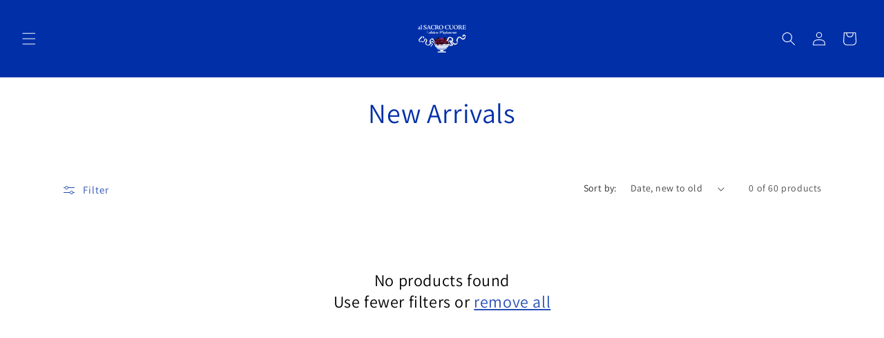

--- FILE ---
content_type: application/javascript
request_url: https://www.paypalobjects.com/martech/tm/paypal/mktconf.js
body_size: 32636
content:
/*! 2026 dl-pp-latm@paypal.com ver(1.8.2) */
!function(){"use strict";function e(a){return e="function"==typeof Symbol&&"symbol"==typeof Symbol.iterator?function(e){return typeof e}:function(e){return e&&"function"==typeof Symbol&&e.constructor===Symbol&&e!==Symbol.prototype?"symbol":typeof e},e(a)}!function(){function a(e,a){(null==a||a>e.length)&&(a=e.length);for(var n=0,t=Array(a);n<a;n++)t[n]=e[n];return t}function n(a,n,t){return(n=function(a){var n=function(a,n){if("object"!=e(a)||!a)return a;var t=a[Symbol.toPrimitive];if(void 0!==t){var s=t.call(a,n||"default");if("object"!=e(s))return s;throw new TypeError("@@toPrimitive must return a primitive value.")}return("string"===n?String:Number)(a)}(a,"string");return"symbol"==e(n)?n:n+""}(n))in a?Object.defineProperty(a,n,{value:t,enumerable:!0,configurable:!0,writable:!0}):a[n]=t,a}function t(e,a){var n=Object.keys(e);if(Object.getOwnPropertySymbols){var t=Object.getOwnPropertySymbols(e);a&&(t=t.filter((function(a){return Object.getOwnPropertyDescriptor(e,a).enumerable}))),n.push.apply(n,t)}return n}function s(e){for(var a=1;a<arguments.length;a++){var s=null!=arguments[a]?arguments[a]:{};a%2?t(Object(s),!0).forEach((function(a){n(e,a,s[a])})):Object.getOwnPropertyDescriptors?Object.defineProperties(e,Object.getOwnPropertyDescriptors(s)):t(Object(s)).forEach((function(a){Object.defineProperty(e,a,Object.getOwnPropertyDescriptor(s,a))}))}return e}function r(e,a){if(null==e)return{};var n,t,s=function(e,a){if(null==e)return{};var n={};for(var t in e)if({}.hasOwnProperty.call(e,t)){if(a.includes(t))continue;n[t]=e[t]}return n}(e,a);if(Object.getOwnPropertySymbols){var r=Object.getOwnPropertySymbols(e);for(t=0;t<r.length;t++)n=r[t],a.includes(n)||{}.propertyIsEnumerable.call(e,n)&&(s[n]=e[n])}return s}function o(e,a){return function(e){if(Array.isArray(e))return e}(e)||function(e,a){var n=null==e?null:"undefined"!=typeof Symbol&&e[Symbol.iterator]||e["@@iterator"];if(null!=n){var t,s,r,o,i=[],c=!0,p=!1;try{if(r=(n=n.call(e)).next,0===a){if(Object(n)!==n)return;c=!1}else for(;!(c=(t=r.call(n)).done)&&(i.push(t.value),i.length!==a);c=!0);}catch(e){p=!0,s=e}finally{try{if(!c&&null!=n.return&&(o=n.return(),Object(o)!==o))return}finally{if(p)throw s}}return i}}(e,a)||c(e,a)||function(){throw new TypeError("Invalid attempt to destructure non-iterable instance.\nIn order to be iterable, non-array objects must have a [Symbol.iterator]() method.")}()}function i(e){return i="function"==typeof Symbol&&"symbol"==typeof Symbol.iterator?function(e){return typeof e}:function(e){return e&&"function"==typeof Symbol&&e.constructor===Symbol&&e!==Symbol.prototype?"symbol":typeof e},i(e)}function c(e,n){if(e){if("string"==typeof e)return a(e,n);var t={}.toString.call(e).slice(8,-1);return"Object"===t&&e.constructor&&(t=e.constructor.name),"Map"===t||"Set"===t?Array.from(e):"Arguments"===t||/^(?:Ui|I)nt(?:8|16|32)(?:Clamped)?Array$/.test(t)?a(e,n):void 0}}var p=["content"],m=window.mktconf=window.mktconf||{};m.loadRedactRegEx=function(){return{redactedEmail:/([a-z0-9_\-.+]+)@\w+(\.\w+)*|(email=)[^&/?]+/gi,redactedUSSSN:/(\b\d{3}[ -.]\d{2}[ -.]\d{4}\b)|(SSN=)[^&/?]+/gi,redactedIPAddress:/(\d{1,3}(\.\d{1,3}){3}|[0-9A-F]{4}(:[0-9A-F]{4}){5}(::|(:0000)+)|(IPAddress)[^&/?]+)/gi,redactedZipCode:/((postcode=)|(zipcode=)|(zip=))[^&/?]+/gi,redactedUserName:/((username=)|(login=)|(userid))[^&/?]+/gi,redactedPassword:/((password=)|(passwd=)|(pass=))[^&/?]+/gi,redactedCredentials:/(login( cred(ential)?s| info(rmation)?)?|cred(ential)?s) ?:\s*\S+\s+\/?\s*\S+/gi,redactedVisaCreditCard:/\b4[0-9]{12}(?:[0-9]{3})?\b/gi,redactedDinersCard:/\b3(?:0[0-5]|[68][0-9])[0-9]{11}\b/gi,redactedMasterCard:/\b(?:5[1-5][0-9]{2}|222[1-9]|22[3-9][0-9]|2[3-6][0-9]{2}|27[01][0-9]|2720)[0-9]{12}\b/gi,redactedAmexCard:/\b3[47][0-9]{13}\b/gi,redactedDiscoverCard:/\b6(?:011|5[0-9]{2})[0-9]{12}\b/gi,redactedTelNumber:/((tel=)|(telephone=)|(phone=)|(mobile=)|(mob=))[\d+\s][^&/?]+/gi,redactedName:/((firstname=)|(first_name=)|(lastname=)|(last_name=)|(name=)|(surname=))[^&/?]+/gi,redactedLocation:/((location=)|(location_lng=)|(location_lat=)|(longitude=)|(latitude=))[^&/?]+/gi}};var d=/walletweb:.*bank:confirminstantly/i;m.isFNEnabled=function(e){var a=!1;return d.test(e||"")&&(a=!0),a};var l={"/myaccount/summary":"summarynodeweb"};m.initCompByURLPath=function(){var e=window.location.pathname.replace(/\/+$/,"");if(l[e])return l[e];for(var a=0,n=Object.entries(l);a<n.length;a++){var t=o(n[a],2),s=t[0],r=t[1];if(new RegExp("^".concat(s)).test(e))return r}return""};var g={name:"pers_acc_upg_fin",trigger:{type:"pa.beacon",condition:{e:"im",pgrp:"main:business:activation:businessSetup|main:onbrd:falconnode::(done|congrats(default|partner|)|partnerDone)|main:activation:commercesetupnodeweb"},session:{key:"persupg",type:"end"}},vendors:[{name:"dc",vars:{send_to:"DC-6386697/merch0/acctu00+standard"}},{name:"gads",enable:{type:"fn",name:"conditionalValue",args:["us|ca","fetchCountry"]},vars:{send_to:"AW-992191228/Enh-CNWuz9gBEPzFjtkD"}},{name:"gads",enable:{type:"fn",name:"conditionalValue",args:["ag|ai|an|ar|aw|bb|bm|bo|br|bs|bz|cl|co|cr|dm|do|ec|fk|gd|gt|gy|hn|jm|kn|ky|lc|ms|mx|ni|pa|pe|py|sr|sv|tc|tt|uy|vc|ve|vg","fetchCountry"]},vars:{send_to:"AW-993701045/Ez7PCNGbz9gBELXZ6tkD"}},{name:"gads",enable:{type:"fn",name:"conditionalValue",args:["ad|ae|af|al|am|ao|aq|at|ax|az|ba|be|bf|bg|bh|bi|bj|bv|bw|by|cd|cf|cg|ch|ci|ck|cm|cs|cv|cy|cz|de|dj|dk|dz|ee|eg|eh|er|es|et|fi|fo|fr|fx|ga|gb|ge|gf|gg|gh|gi|gl|gm|gn|gp|gq|gr|gw|hm|hr|hu|ie|il|im|iq|ir|is|it|je|jo|ke|kg|km|kw|kz|lb|li|lr|ls|lt|lu|lv|ly|ma|mc|md|me|mg|mk|ml|mq|mr|mt|mu|mw|mz|na|nc|ne|ng|nl|no|om|pf|pl|pm|ps|pt|qa|re|ro|rs|ru|rw|sa|sc|sd|se|sh|si|sj|sk|sl|sm|sn|so|st|sy|sz|td|tf|tg|tj|tm|tn|tr|tz|ua|ug|uz|va|wf|ye|yt|yu|za|zm|zw","fetchCountry"]},vars:{send_to:"AW-1006288171/HzDvCLaDz9gBEKv66t8D"}},{name:"gads",enable:{type:"fn",name:"conditionalValue",args:["au|c2|cn|hk|id|in|jp|kr|my|nz|ph|sg|th|tw|vn","fetchCountry"]},vars:{send_to:"AW-965352860/jM6-CMG8v9gBEJy7qMwD"}},{name:"ga",vars:{send_to:"UA-53389718-12",hitType:"event",event_category:"merchant upgrade",event_action:{type:"var",path:"laDataLayer.ccpg",defaultVal:""},event_label:"step 8: congrats",page_path:{type:"var",path:"location.pathname",defaultVal:""},page_title:"Thanks for signing up",dimension9:"step 8: congrats",dimension10:{type:"var",path:"dataLayer.application",defaultVal:""}}}]},_={name:"xolite_end_1",trigger:{type:"pa.beacon",condition:{e:"im",page:"main:billing:hagrid:billingwithoutpurchase:member:submitButtonFullEvent|main:xo:lite:dumbledore:member:custom-continueButtonApproveMemberPayment|main:subscriptions:createsubscriptions:buyerflow:consent:subscriptions_v1:done",flnm:"Hagrid|Dumbledore|"}},vendors:[{name:"dc",vars:{send_to:"DC-6386697/consu00/herme00+standard",u2:{type:"var",path:"laDataLayer.mrid",defaultVal:"NA"},u3:{type:"int",path:"laDataLayer.amt"},u4:{type:"var",path:"laDataLayer.curr",defaultVal:"NA"},u10:{type:"var",path:"laDataLayer.ccpg",defaultVal:""}}},{name:"gads",enable:{type:"fn",name:"conditionalValue",args:["us|ca","fetchCountry"]},vars:{send_to:"AW-992191228/w3DCCJKhz9gBEPzFjtkD"}},{name:"gads",enable:{type:"fn",name:"conditionalValue",args:["ag|ai|an|ar|aw|bb|bm|bo|br|bs|bz|cl|co|cr|dm|do|ec|fk|gd|gt|gy|hn|jm|kn|ky|lc|ms|mx|ni|pa|pe|py|sr|sv|tc|tt|uy|vc|ve|vg","fetchCountry"]},vars:{send_to:"AW-993701045/JdISCJqUz9gBELXZ6tkD"}},{name:"gads",enable:{type:"fn",name:"conditionalValue",args:["ad|ae|af|al|am|ao|aq|at|ax|az|ba|be|bf|bg|bh|bi|bj|bv|bw|by|cd|cf|cg|ch|ci|ck|cm|cs|cv|cy|cz|de|dj|dk|dz|ee|eg|eh|er|es|et|fi|fo|fr|fx|ga|gb|ge|gf|gg|gh|gi|gl|gm|gn|gp|gq|gr|gw|hm|hr|hu|ie|il|im|iq|ir|is|it|je|jo|ke|kg|km|kw|kz|lb|li|lr|ls|lt|lu|lv|ly|ma|mc|md|me|mg|mk|ml|mq|mr|mt|mu|mw|mz|na|nc|ne|ng|nl|no|om|pf|pl|pm|ps|pt|qa|re|ro|rs|ru|rw|sa|sc|sd|se|sh|si|sj|sk|sl|sm|sn|so|st|sy|sz|td|tf|tg|tj|tm|tn|tr|tz|ua|ug|uz|va|wf|ye|yt|yu|za|zm|zw","fetchCountry"]},vars:{send_to:"AW-1006288171/jWNpCI3Ev9gBEKv66t8D"}},{name:"gads",enable:{type:"fn",name:"conditionalValue",args:["au|c2|cn|hk|id|in|jp|kr|my|nz|ph|sg|th|tw|vn","fetchCountry"]},vars:{send_to:"AW-965352860/lFV9COe4v9gBEJy7qMwD"}},{name:"ga",vars:{send_to:"UA-53389718-12",hitType:"event",event_category:"attempted checkout",event_action:{type:"var",path:"laDataLayer.comp",defaultVal:"unknown"},event_label:{type:"var",path:"laDataLayer.mrid",defaultVal:"NA"},value:{type:"int",path:"laDataLayer.amt"},dimension6:{type:"var",path:"laDataLayer.rsta"},dimension23:{type:"var",path:"laDataLayer.flnm",defaultVal:"Hermione"},dimension24:{type:"var",path:"laDataLayer.curr",defaultVal:"NA"}}},{name:"ga4",vars:{send_to:"G-FQYH6BLY4K",hitType:"event",event_name:"PP_GBL_GA4_TXN_CONSXO_FIN",event_category:"attempted checkout",event_action:{type:"var",path:"laDataLayer.comp",defaultVal:"unknown"},event_label:{type:"var",path:"laDataLayer.mrid",defaultVal:"NA"},value:{type:"int",path:"laDataLayer.amt"},dimension6:{type:"var",path:"laDataLayer.rsta"},dimension23:{type:"var",path:"laDataLayer.flnm",defaultVal:"Hermione"},dimension24:{type:"var",path:"laDataLayer.curr",defaultVal:"NA"}}},{name:"ga",vars:{send_to:"UA-53389718-12",hitType:"event",event_category:"DCM: HermesFlowTxnFin",event_action:{type:"var",path:"laDataLayer.comp",defaultVal:"unknown"},event_label:{type:"var",path:"laDataLayer.mrid",defaultVal:"NA"},value:{type:"int",path:"laDataLayer.amt"},dimension6:{type:"var",path:"laDataLayer.rsta"},dimension23:{type:"var",path:"laDataLayer.flnm",defaultVal:"Hermione"},dimension24:{type:"var",path:"laDataLayer.curr",defaultVal:"NA"}}},{name:"fb",vars:{ev:"Transaction-HermesFlowTxnEnd-HermesFlow","cd[MerchantID]":{type:"var",path:"laDataLayer.mrid",defaultVal:"NA"},"cd[MerchantTPV]":{type:"int",path:"laDataLayer.amt"},"cd[MerchantTransaction]":{type:"var",path:"laDataLayer.curr",defaultVal:"NA"}}}]},u={name:"mer_mx_installment",enable:{type:"fn",name:"conditionalValue",args:["mx|br","fetchCountry"]},trigger:{type:"pa.beacon",condition:{e:"im",page:"main:businessweb:profile::main:installmentSelection",isInstActive:"true"}},vendors:[{name:"dc",vars:{send_to:"DC-6386697/merch002/pp_la0+standard"}},{name:"ga",vars:{send_to:"UA-53389718-12",hitType:"event",event_category:"merchant installments",event_action:"enable installments",event_label:{type:"var",path:"laDataLayer.ccpg",defaultVal:""}}},{name:"gads",enable:{type:"fn",name:"conditionalValue",args:["ag|ai|an|ar|aw|bb|bm|bo|br|bs|bz|cl|co|cr|dm|do|ec|fk|gd|gt|gy|hn|jm|kn|ky|lc|ms|mx|ni|pa|pe|py|sr|sv|tc|tt|uy|vc|ve|vg","fetchCountry"]},vars:{send_to:"AW-993701045/3fT1CP6G99MCELXZ6tkD"}},{name:"fb",vars:{ev:"MERCHANT_INSTALLMENT_ENABLE"}},{name:"li",vars:{url:"paypal.com/merchantinstallmentenable"}}]},y={name:"pro_su_start",trigger:{type:"pa.beacon",condition:{e:"im",pgrp:"main:onbrd:falconnode::checkAccount",prod:"pro_2_0|pro_3_0"}},vendors:[{name:"dc",vars:{send_to:"DC-6386697/merch00/merch001+standard"}}]},v={name:"pro_su_end_app",trigger:{type:"fn",name:"matchPgTxt",sel:".statusHeader",text:"success"},vendors:[{name:"dc",vars:{send_to:"DC-6386697/merch00/merch0+standard"}},{name:"gads",enable:{type:"fn",name:"conditionalValue",args:["us|ca","fetchCountry"]},vars:{send_to:"AW-992191228/t_vyCLyvstwBEPzFjtkD"}},{name:"gads",enable:{type:"fn",name:"conditionalValue",args:["ad|ae|af|al|am|ao|aq|at|ax|az|ba|be|bf|bg|bh|bi|bj|bv|bw|by|cd|cf|cg|ch|ci|ck|cm|cs|cv|cy|cz|de|dj|dk|dz|ee|eg|eh|er|es|et|fi|fo|fr|fx|ga|gb|ge|gf|gg|gh|gi|gl|gm|gn|gp|gq|gr|gw|hm|hr|hu|ie|il|im|iq|ir|is|it|je|jo|ke|kg|km|kw|kz|lb|li|lr|ls|lt|lu|lv|ly|ma|mc|md|me|mg|mk|ml|mq|mr|mt|mu|mw|mz|na|nc|ne|ng|nl|no|om|pf|pl|pm|ps|pt|qa|re|ro|rs|ru|rw|sa|sc|sd|se|sh|si|sj|sk|sl|sm|sn|so|st|sy|sz|td|tf|tg|tj|tm|tn|tr|tz|ua|ug|uz|va|wf|ye|yt|yu|za|zm|zw","fetchCountry"]},vars:{send_to:"AW-1006288171/LzQ3CMmtstwBEKv66t8D"}}]},b={name:"pro_su_end_rev",trigger:{type:"fn",name:"matchPgTxt",sel:".statusHeader",text:"review"},vendors:[{name:"dc",vars:{send_to:"DC-6386697/merch00/merch00+standard"}}]},f={name:"pro_su_end_dec",trigger:{type:"fn",name:"matchPgTxt",sel:".statusHeader",text:"decline"},vendors:[{name:"dc",vars:{send_to:"DC-6386697/merch00/merch000+standard"}}]},h={name:"biz_check_acc",trigger:{type:"pa.beacon",condition:{e:"im",pgrp:"main:onbrd:falconnode::checkAccount"}},vendors:[{name:"ga",vars:{send_to:"UA-53389718-12",hitType:"event",event_category:"merchant sign-up",event_action:{type:"var",path:"laDataLayer.ccpg",defaultVal:""},event_label:"step 3: enter email address",page_path:{type:"var",path:"location.pathname",defaultVal:""},page_title:"Check Account",dimension9:"step 3: enter email address",dimension10:{type:"var",path:"dataLayer.application",defaultVal:""}}}]},k={name:"biz_create_pwd",trigger:{type:"pa.beacon",condition:{e:"im",pgrp:"main:onbrd:falconnode::createPassword"}},vendors:[{name:"ga",vars:{send_to:"UA-53389718-12",hitType:"event",event_category:"merchant sign-up",event_action:{type:"var",path:"laDataLayer.ccpg",defaultVal:""},event_label:"step 4: enter password",page_path:{type:"var",path:"location.pathname",defaultVal:""},page_title:"Create Password",dimension9:"step 4: enter password",dimension10:{type:"var",path:"dataLayer.application",defaultVal:""}}}]},w={name:"biz_bus_info",trigger:{type:"pa.beacon",condition:{e:"im",pgrp:"main:onbrd:falconnode::businessinfo"}},vendors:[{name:"ga",vars:{send_to:"UA-53389718-12",hitType:"event",event_category:"merchant sign-up",event_action:{type:"var",path:"laDataLayer.ccpg",defaultVal:""},event_label:"step 6: select business type",page_path:{type:"var",path:"location.pathname",defaultVal:""},page_title:"Enter Business Info",dimension9:"step 6: select business type",dimension10:{type:"var",path:"dataLayer.application",defaultVal:""}}}]},C={name:"biz_pers_info",trigger:{type:"pa.beacon",condition:{e:"im",pgrp:"main:onbrd:falconnode::personalInfo"}},vendors:[{name:"ga",vars:{send_to:"UA-53389718-12",hitType:"event",event_category:"merchant sign-up",event_action:{type:"var",path:"laDataLayer.ccpg",defaultVal:""},event_label:"step 7: enter personal info",page_path:{type:"var",path:"location.pathname",defaultVal:""},page_title:"Enter Personal Info",dimension9:"step 7: enter personal info",dimension10:{type:"var",path:"dataLayer.application",defaultVal:""}}}]},z={name:"pers_acc_upg_start",trigger:{type:"pa.beacon",condition:{e:"im",pgrp:"main:onbrd:falconnode::(upgradeBusinessAccount|businessTypeSelection|upgradeDecision|upgradeBusinessTypeSelection|businessInfo)",acnt:"personal|premier"},session:{key:"persupg",type:"start"}},vendors:[{name:"dc",vars:{send_to:"DC-6386697/merch0/acctu0+standard"}},{name:"ga",vars:{send_to:"UA-53389718-12",hitType:"event",event_category:"merchant upgrade",event_action:{type:"var",path:"laDataLayer.ccpg",defaultVal:""},event_label:"step 1: upgrade to business account",page_path:{type:"var",path:"location.pathname",defaultVal:""},page_title:"Upgrade to Business Account",dimension9:"step 1: upgrade to business account",dimension10:{type:"var",path:"dataLayer.application",defaultVal:""}}},{name:"gads",enable:{type:"fn",name:"conditionalValue",args:["us|ca","fetchCountry"]},vars:{send_to:"AW-992191228/JidPCN39_OABEPzFjtkD"}},{name:"gads",enable:{type:"fn",name:"conditionalValue",args:["ag|ai|an|ar|aw|bb|bm|bo|br|bs|bz|cl|co|cr|dm|do|ec|fk|gd|gt|gy|hn|jm|kn|ky|lc|ms|mx|ni|pa|pe|py|sr|sv|tc|tt|uy|vc|ve|vg","fetchCountry"]},vars:{send_to:"AW-993701045/uYKZCJfF7eABELXZ6tkD"}},{name:"gads",enable:{type:"fn",name:"conditionalValue",args:["ad|ae|af|al|am|ao|aq|at|ax|az|ba|be|bf|bg|bh|bi|bj|bv|bw|by|cd|cf|cg|ch|ci|ck|cm|cs|cv|cy|cz|de|dj|dk|dz|ee|eg|eh|er|es|et|fi|fo|fr|fx|ga|gb|ge|gf|gg|gh|gi|gl|gm|gn|gp|gq|gr|gw|hm|hr|hu|ie|il|im|iq|ir|is|it|je|jo|ke|kg|km|kw|kz|lb|li|lr|ls|lt|lu|lv|ly|ma|mc|md|me|mg|mk|ml|mq|mr|mt|mu|mw|mz|na|nc|ne|ng|nl|no|om|pf|pl|pm|ps|pt|qa|re|ro|rs|ru|rw|sa|sc|sd|se|sh|si|sj|sk|sl|sm|sn|so|st|sy|sz|td|tf|tg|tj|tm|tn|tr|tz|ua|ug|uz|va|wf|ye|yt|yu|za|zm|zw","fetchCountry"]},vars:{send_to:"AW-1006288171/IuC7CM_E7eABEKv66t8D"}},{name:"gads",enable:{type:"fn",name:"conditionalValue",args:["au|c2|cn|hk|id|in|jp|kr|my|nz|ph|sg|th|tw|vn","fetchCountry"]},vars:{send_to:"AW-965352860/mcsACLXF7eABEJy7qMwD"}}]},D={name:"biz_acc_su_minimal_acc",trigger:{type:"pa.beacon",condition:{e:"im",pgrp:"main:onbrd:falconnode::getStarted|main:onbrd:falconnode::welcome",status:"min_account_created|unactivated_account_created"}},vendors:[{name:"dc",vars:{send_to:"DC-6386697/merch0/pp_gb0+standard"}},{name:"gads",enable:{type:"fn",name:"conditionalValue",args:["us|ca","fetchCountry"]},vars:{send_to:"AW-992191228/SW16CLSf2a4DEPzFjtkD"}},{name:"gads",enable:{type:"fn",name:"conditionalValue",args:["ag|ai|an|ar|aw|bb|bm|bo|br|bs|bz|cl|co|cr|dm|do|ec|fk|gd|gt|gy|hn|jm|kn|ky|lc|ms|mx|ni|pa|pe|py|sr|sv|tc|tt|uy|vc|ve|vg","fetchCountry"]},vars:{send_to:"AW-993701045/M4QKCJa02a4DELXZ6tkD"}},{name:"gads",enable:{type:"fn",name:"conditionalValue",args:["ad|ae|af|al|am|ao|aq|at|ax|az|ba|be|bf|bg|bh|bi|bj|bv|bw|by|cd|cf|cg|ch|ci|ck|cm|cs|cv|cy|cz|de|dj|dk|dz|ee|eg|eh|er|es|et|fi|fo|fr|fx|ga|gb|ge|gf|gg|gh|gi|gl|gm|gn|gp|gq|gr|gw|hm|hr|hu|ie|il|im|iq|ir|is|it|je|jo|ke|kg|km|kw|kz|lb|li|lr|ls|lt|lu|lv|ly|ma|mc|md|me|mg|mk|ml|mq|mr|mt|mu|mw|mz|na|nc|ne|ng|nl|no|om|pf|pl|pm|ps|pt|qa|re|ro|rs|ru|rw|sa|sc|sd|se|sh|si|sj|sk|sl|sm|sn|so|st|sy|sz|td|tf|tg|tj|tm|tn|tr|tz|ua|ug|uz|va|wf|ye|yt|yu|za|zm|zw","fetchCountry"]},vars:{send_to:"AW-1006288171/Ln4hCM3M3a4DEKv66t8D"}},{name:"gads",enable:{type:"fn",name:"conditionalValue",args:["au|c2|cn|hk|id|in|jp|kr|my|nz|ph|sg|th|tw|vn","fetchCountry"]},vars:{send_to:"AW-965352860/Bc0zCNCtpa4DEJy7qMwD"}},{name:"fb",vars:{ev:"FB_MERCHANTMINIMALACCOUNT"}},{name:"ga",vars:{send_to:"UA-53389718-12",hitType:"event",event_category:"Merchant Sign UP",event_action:"Minimal account setup",event_label:{type:"var",path:"laDataLayer.ccpg",defaultVal:""}}},{name:"li",vars:{url:"paypal.com/merchantminimalaccount"}},{name:"ga4",vars:{send_to:"G-FQYH6BLY4K",hitType:"event",event_name:"PP_GBL_GA4_ONBOARD_MER_MINACC_SETUP",event_category:"Merchant Sign UP",event_action:"MerchantSUMINACC",event_label:{type:"var",path:"laDataLayer.ccpg",defaultVal:""}}}]},A={name:"biz_acc_su_minimal_oldflow",trigger:{type:"pa.beacon",condition:{e:"im",pgrp:"main:onbrd:falconnode::businessInfo",status:"min_account_created"}},vendors:[{name:"dc",vars:{send_to:"DC-6386697/merch0/pp_gb0+standard"}},{name:"gads",enable:{type:"fn",name:"conditionalValue",args:["us|ca","fetchCountry"]},vars:{send_to:"AW-992191228/SW16CLSf2a4DEPzFjtkD"}},{name:"gads",enable:{type:"fn",name:"conditionalValue",args:["ag|ai|an|ar|aw|bb|bm|bo|br|bs|bz|cl|co|cr|dm|do|ec|fk|gd|gt|gy|hn|jm|kn|ky|lc|ms|mx|ni|pa|pe|py|sr|sv|tc|tt|uy|vc|ve|vg","fetchCountry"]},vars:{send_to:"AW-993701045/M4QKCJa02a4DELXZ6tkD"}},{name:"gads",enable:{type:"fn",name:"conditionalValue",args:["ad|ae|af|al|am|ao|aq|at|ax|az|ba|be|bf|bg|bh|bi|bj|bv|bw|by|cd|cf|cg|ch|ci|ck|cm|cs|cv|cy|cz|de|dj|dk|dz|ee|eg|eh|er|es|et|fi|fo|fr|fx|ga|gb|ge|gf|gg|gh|gi|gl|gm|gn|gp|gq|gr|gw|hm|hr|hu|ie|il|im|iq|ir|is|it|je|jo|ke|kg|km|kw|kz|lb|li|lr|ls|lt|lu|lv|ly|ma|mc|md|me|mg|mk|ml|mq|mr|mt|mu|mw|mz|na|nc|ne|ng|nl|no|om|pf|pl|pm|ps|pt|qa|re|ro|rs|ru|rw|sa|sc|sd|se|sh|si|sj|sk|sl|sm|sn|so|st|sy|sz|td|tf|tg|tj|tm|tn|tr|tz|ua|ug|uz|va|wf|ye|yt|yu|za|zm|zw","fetchCountry"]},vars:{send_to:"AW-1006288171/Ln4hCM3M3a4DEKv66t8D"}},{name:"gads",enable:{type:"fn",name:"conditionalValue",args:["au|c2|cn|hk|id|in|jp|kr|my|nz|ph|sg|th|tw|vn","fetchCountry"]},vars:{send_to:"AW-965352860/Bc0zCNCtpa4DEJy7qMwD"}},{name:"fb",vars:{ev:"FB_MERCHANTMINIMALACCOUNT"}},{name:"ga",vars:{send_to:"UA-53389718-12",hitType:"event",event_category:"Merchant Sign UP",event_action:"Minimal account setup",event_label:{type:"var",path:"laDataLayer.ccpg",defaultVal:""}}},{name:"li",vars:{url:"paypal.com/merchantminimalaccount"}},{name:"ga4",vars:{send_to:"G-FQYH6BLY4K",hitType:"event",event_name:"PP_GBL_GA4_ONBOARD_MER_MINACC_SETUP",event_category:"Merchant Sign UP",event_action:"MerchantSUMINACC",event_label:{type:"var",path:"laDataLayer.ccpg",defaultVal:""}}}]},j={name:"ln_click",trigger:{type:"pa.beacon",condition:{e:"cl"},once:!1},vendors:[{name:"ga",vars:{send_to:"UA-53389718-12",hitType:"event",event_category:"in-page link tracking",event_action:{type:"var",obj:"data",path:"link"},event_label:{type:"var",obj:"data",path:"lu"}}}]},V={name:"form_submit",trigger:{type:"pa.beacon",condition:{e:"fs",flnm:"form_submit",status:"success"}},vendors:[{name:"ga",vars:{send_to:"UA-53389718-12",hitType:"event",event_category:{type:"var",obj:"data",path:"ec",defaultVal:"forms"},event_action:{type:"var",obj:"data",path:"ea",defaultVal:"submit"},event_label:{type:"var",obj:"data",path:"el",defaultVal:"generic"}}}]},P={name:"pardot_im_event",trigger:{type:"pa.beacon",condition:{e:"im"}},vendors:[{name:"pd",vars:{piAId:"926803",piCId:"5717"}}]},L={name:"scroll_event",trigger:{type:"pa.beacon",condition:{e:"sd",st:"percent"},once:!1},vendors:[{name:"ga",vars:{send_to:"UA-53389718-12",hitType:"event",event_category:"scroll",event_action:{type:"var",obj:"data",path:"sd",defaultVal:"0",concat:{append:" percent scrolled"}},event_label:{type:"var",path:"location.pathname",defaultVal:""}}},{name:"fb",vars:{ev:"fb_scrolldepth"}}]},q={name:"ppcom_money_hub_viewed_event",enable:{type:"fn",name:"conditionalValue",args:["us","fetchCountry"]},trigger:{type:"pa.beacon",condition:{e:"im",page:"main:mktg:moneyhub:home:::",event_name:"ppcom_moneyhub_page_viewed"}},vendors:[{name:"adobe"}]},E={name:"ppcom_header_signin_signup_clicked",enable:{type:"fn",name:"conditionalValue",args:["us","fetchCountry"]},trigger:{type:"pa.beacon",condition:{e:"cl",page:"main:mktg:business:product:home-cookied-business:::|main:mktg:business:product:home-merchant:::|main:mktg:personal:homepage:home:::|main:mktg:personal:homepage:home-uncookied-consumer:::|main:mktg:personal:homepage:home-cookied-consumer:::|main:mktg:personal:product:digital-wallet-how-paypal-works:::|main:mktg:personal:product:digital-wallet-ways-to-pay:::|main:mktg:personal:product:digital-wallet-ways-to-pay/buy-now-pay-later:::|main:mktg:personal:product:digital-wallet-rewards:::|main:mktg:personal:product:digital-wallet-ways-to-pay/credit-services:::|main:mktg:personal:product:digital-wallet-ways-to-pay/checkout-with-paypal:::|main:mktg:personal:product:digital-wallet:::|main:mktg:personal:product:digital-wallet-send-receive-money:::|main:mktg:personal:product:digital-wallet-send-receive-money/send-money:::|main:mktg:personal:product:digital-wallet-send-receive-money/request-money:::|main:mktg:personal:product:digital-wallet-send-receive-money/giving:::|main:mktg:personal:product:digital-wallet-send-receive-money/start-selling:::|main:mktg:personal:product:digital-wallet-manage-money:::|main:mktg:personal:product:digital-wallet-ways-to-pay/add-payment-method:::|main:mktg:personal:security:digital-wallet-security-and-protection:::|main:mktg:personal:product:digital-wallet-manage-money/direct-deposit:::|main:mktg:personal:product:digital-wallet-manage-money/add-cash:::|main:mktg:personal:product:digital-wallet-manage-money/pay-bills:::|main:mktg:personal:product:digital-wallet-manage-money/start-saving:::|main:mktg:personal:product:digital-wallet-manage-money/crypto:::|main:mktg:moneyhub:home:::|main:mktg:business:product:business:::|main:mktg:business:homepage:home-uncookied-business:::|main:mktg:business:homepage:home-cookied-business:::|main:mktg:business:homepage:home-cookied-consumer-business:::|main:mktg:business:homepage:home-uncookied-consumer-business:::|main:mktg:business:product:business-accept-payments:::|main:mktg:business:product:business-financial-services:::|main:mktg:business:product:business-operations:::|main:mktg:business:product:business-accept-payments/checkout:::|main:mktg:business:product:business-accept-payments/checkout/installments:::|main:mktg:business:product:business-accept-payments/invoice:::|main:mktg:business:product:business-pos-system:::|main:mktg:business:product:business-financial-services/debit-card:::|main:mktg:business:product:business-financial-services/business-loan:::|main:mktg:business:product:business-financial-services/working-capital:::|main:mktg:business:product:business-operations/risk-management:::|main:mktg:business:product:business-operations/reporting-tools:::|main:mktg:business:product:business-operations/mass-payments:::|main:mktg:business:product:business-operations/shipping:::|main:mktg:enterprise:product:business-platforms-and-marketplaces/solutions:::|main:mktg:enterprise:product:enterprise-become-a-partner:::|main:mktg:brc:home:::|main:mktg:personal::nfp:::|main:mktg:business:product:business-open-business-account:::|main:mktg:business:product:pricing:::",event_name:"ppcom_header_login_clicked|ppcom_header_signup_clicked"}},vendors:[{name:"adobe"}]},T={name:"ppcom_hero_button_clicked",enable:{type:"fn",name:"conditionalValue",args:["us","fetchCountry"]},trigger:{type:"pa.beacon",condition:{e:"cl",page:"main:mktg:personal:homepage:home:::|main:mktg:personal:homepage:home-uncookied-consumer:::|main:mktg:personal:homepage:home-cookied-consumer:::|main:mktg:personal:product:digital-wallet-how-paypal-works:::|main:mktg:personal:product:digital-wallet-ways-to-pay:::|main:mktg:personal:product:digital-wallet-ways-to-pay/buy-now-pay-later:::|main:mktg:personal:product:digital-wallet-rewards:::|main:mktg:personal:product:digital-wallet-ways-to-pay/credit-services:::|main:mktg:personal:product:digital-wallet-ways-to-pay/checkout-with-paypal:::|main:mktg:personal:product:digital-wallet:::|main:mktg:personal:product:digital-wallet-send-receive-money:::|main:mktg:personal:product:digital-wallet-send-receive-money/send-money:::|main:mktg:personal:product:digital-wallet-send-receive-money/request-money:::|main:mktg:personal:product:digital-wallet-send-receive-money/giving:::|main:mktg:personal:product:digital-wallet-send-receive-money/start-selling:::|main:mktg:personal:product:digital-wallet-manage-money:::|main:mktg:personal:product:digital-wallet-ways-to-pay/add-payment-method:::|main:mktg:personal:security:digital-wallet-security-and-protection:::|main:mktg:personal:product:digital-wallet-manage-money/direct-deposit:::|main:mktg:personal:product:digital-wallet-manage-money/add-cash:::|main:mktg:personal:product:digital-wallet-manage-money/pay-bills:::|main:mktg:personal:product:digital-wallet-manage-money/start-saving:::|main:mktg:personal:product:digital-wallet-manage-money/crypto:::|main:mktg:moneyhub:home:::|main:mktg:both:product:account-selection|main:mktg:business:product:business:::|main:mktg:business:homepage:home-cookied-business:::|main:mktg:business:homepage:home-uncookied-business:::|main:mktg:business:product:home-cookied-business:::|main:mktg:business:product:home-merchant:::|main:mktg:business:homepage:home-cookied-consumer-business:::|main:mktg:business:homepage:home-uncookied-consumer-business:::|main:mktg:business:product:business-financial-services:::|main:mktg:business:product:business-operations:::|main:mktg:business:product:business-accept-payments:::|main:mktg:business:product:business-accept-payments/checkout:::|main:mktg:business:product:business-accept-payments/checkout/installments:::|main:mktg:business:product:business-accept-payments/invoice:::|main:mktg:business:product:business-pos-system:::|main:mktg:business:product:business-financial-services/debit-card:::|main:mktg:business:product:business-financial-services/business-loan:::|main:mktg:business:product:business-financial-services/working-capital:::|main:mktg:business:product:business-operations/risk-management:::|main:mktg:business:product:business-operations/reporting-tools:::|main:mktg:business:product:business-operations/mass-payments:::|main:mktg:business:product:business-operations/shipping:::|main:mktg:enterprise:product:business-platforms-and-marketplaces/solutions:::|main:mktg:enterprise:product:enterprise-become-a-partner:::|main:mktg:brc:home:::|main:mktg:personal::nfp:::|main:mktg:business:product:business-open-business-account:::|main:mktg:business:product:pricing:::",link:"^Hero|^top:0"}},vendors:[{name:"adobe"}]},x={name:"ppcom_target_personalized_button_click",enable:{type:"fn",name:"conditionalValue",args:["us","fetchCountry"]},trigger:{type:"pa.beacon",condition:{e:"cl",link:"^(?!(top:0|Hero)).*",adobe_location:"^pp"}},vendors:[{name:"adobe"}]},W={name:"ppcom_brc_page_viewed_im_events",enable:{type:"fn",name:"conditionalValue",args:["us","fetchCountry"]},trigger:{type:"pa.beacon",condition:{e:"im",page:"main:mktg:brc:home:::",event_name:"ppcom_brc_page_viewed"}},vendors:[{name:"adobe"}]},B={name:"setup_xo",trigger:{type:"pa.beacon",condition:{e:"cl",page:"main:buttonfactory:setup_checkout_exp"}},vendors:[{name:"dc",vars:{send_to:"DC-6386697/merch000/pp_gb006+standard"}},{name:"fb",vars:{ev:"fb_checkoutbuttonfinish"}},{name:"li",vars:{url:"paypal.com/checkoutbuttonfinish"}},{name:"ga",vars:{send_to:"UA-53389718-12",hitType:"event",event_category:"checkout exp",event_action:"click on Copy Code",event_label:"buttonfactory setup-checkout exp"}},{name:"gads",enable:{type:"fn",name:"conditionalValue",args:["us|ca","fetchCountry"]},vars:{send_to:"AW-992191228/F_tdCMiAyIACEPzFjtkD"}},{name:"gads",enable:{type:"fn",name:"conditionalValue",args:["ag|ai|an|ar|aw|bb|bm|bo|br|bs|bz|cl|co|cr|dm|do|ec|fk|gd|gt|gy|hn|jm|kn|ky|lc|ms|mx|ni|pa|pe|py|sr|sv|tc|tt|uy|vc|ve|vg","fetchCountry"]},vars:{send_to:"AW-993701045/QO4XCLfA54ACELXZ6tkD"}},{name:"gads",enable:{type:"fn",name:"conditionalValue",args:["ad|ae|af|al|am|ao|aq|at|ax|az|ba|be|bf|bg|bh|bi|bj|bv|bw|by|cd|cf|cg|ch|ci|ck|cm|cs|cv|cy|cz|de|dj|dk|dz|ee|eg|eh|er|es|et|fi|fo|fr|fx|ga|gb|ge|gf|gg|gh|gi|gl|gm|gn|gp|gq|gr|gw|hm|hr|hu|ie|il|im|iq|ir|is|it|je|jo|ke|kg|km|kw|kz|lb|li|lr|ls|lt|lu|lv|ly|ma|mc|md|me|mg|mk|ml|mq|mr|mt|mu|mw|mz|na|nc|ne|ng|nl|no|om|pf|pl|pm|ps|pt|qa|re|ro|rs|ru|rw|sa|sc|sd|se|sh|si|sj|sk|sl|sm|sn|so|st|sy|sz|td|tf|tg|tj|tm|tn|tr|tz|ua|ug|uz|va|wf|ye|yt|yu|za|zm|zw","fetchCountry"]},vars:{send_to:"AW-1006288171/4SpZCJaByIACEKv66t8D"}},{name:"gads",enable:{type:"fn",name:"conditionalValue",args:["au|c2|cn|hk|id|in|jp|kr|my|nz|ph|sg|th|tw|vn","fetchCountry"]},vars:{send_to:"AW-965352860/Kc06CImGyIACEJy7qMwD"}}]},N={name:"cape_cc_application_start",enable:{type:"fn",name:"conditionalValue",args:["us","fetchCountry"]},trigger:{type:"pa.beacon",condition:{e:"im",event_name:"cbcc_applctn_billing_info_page_shown",page:"capeuinodeweb/index.dust|capeui/credit-application/co/billing"}},vendors:[{name:"dc",vars:{send_to:"DC-6386697/consu002/pp_na0+standard"}},{name:"gads",vars:{send_to:"AW-992191228/qkyKCLuY5boDEPzFjtkD"}},{name:"li",vars:{url:"paypal.com/consumercreditcardapplicationstart"}},{name:"ga",vars:{send_to:"UA-53389718-12",hitType:"event",event_category:"Consumer Credit Card",event_action:"Application Start",event_label:{type:"var",path:"laDataLayer.ccpg",defaultVal:""}}},{name:"fb",vars:{ev:"fb_consumercreditcardapplicationstart"}},{name:"rokt",vars:{event_type:"conversion",conversionType:"PP_NA_ADDON_3PERCENT_CONSUMERCREDIT_APPLICATION_START_US"}},{name:"ttd",vars:{}}]},I={name:"cape_cc_application_finish",enable:{type:"fn",name:"conditionalValue",args:["us","fetchCountry"]},trigger:{type:"pa.beacon",condition:{e:"cl",event_name:"cbcc_applctn_accept_terms_and_apply_pressed",page:"capeuinodeweb/index.dust|capeui/credit-application/co/terms"}},vendors:[{name:"dc",vars:{send_to:"DC-6386697/consu002/pp_na00+standard"}},{name:"gads",vars:{send_to:"AW-992191228/BoQzCOjCsboDEPzFjtkD"}},{name:"li",vars:{url:"paypal.com/consumercreditcardapplicationfinish"}},{name:"ga",vars:{send_to:"UA-53389718-12",hitType:"event",event_category:"Consumer Credit Card",event_action:"Application Finish",event_label:{type:"var",path:"laDataLayer.ccpg",defaultVal:""}}},{name:"fb",vars:{ev:"fb_consumercreditcardapplicationfinish"}},{name:"rokt",vars:{event_type:"conversion",conversionType:"PP_NA_ADDON_3PERCENT_CONSUMERCREDIT_APPLICATION_FINISH_US"}},{name:"ttd",vars:{}}]},S={name:"cape_cc_application_approved",enable:{type:"fn",name:"conditionalValue",args:["us","fetchCountry"]},trigger:{type:"pa.beacon",condition:{e:"im",event_name:"cbcc_applctn_decision_approved_page_shown",page:"capeuinodeweb/index.dust|capeui/credit-application/co/decision"}},vendors:[{name:"dc",vars:{send_to:"DC-6386697/consu002/pp_na000+standard"}},{name:"gads",vars:{send_to:"AW-992191228/RNusCP6u5boDEPzFjtkD"}},{name:"li",vars:{url:"paypal.com/consumercreditcardapplicationapproved"}},{name:"ga",vars:{send_to:"UA-53389718-12",hitType:"event",event_category:"Consumer Credit Card",event_action:"Application Approved",event_label:{type:"var",path:"laDataLayer.ccpg",defaultVal:""}}},{name:"fb",vars:{ev:"fb_consumercreditcardapplicationapproved"}},{name:"rokt",vars:{event_type:"conversion",conversionType:"PP_NA_ADDON_3PERCENT_CONSUMERCREDIT_APPLICATION_APPROVED_US"}},{name:"ttd",vars:{}}]},F={name:"credit_app_start_new",enable:{type:"fn",name:"conditionalValue",args:["us","fetchCountry"]},trigger:{type:"pa.beacon",condition:{e:"im",page:"capeuinodeweb/index.dust|capeui/credit-application/paypal-credit/da/us/billing",event_name:"usppc_billing_info_shown"}},vendors:[{name:"dc",vars:{send_to:"DC-6386697/consu002/ppcre0+standard",u1:{type:"var",path:["ensighten.buyerId","buyerId","fpti.cust"]}}},{name:"ga",vars:{send_to:"UA-53389718-12",hitType:"event",event_category:"DCM: PPCreditAppStart",event_action:"start",event_label:{type:"var",path:"laDataLayer.ccpg",defaultVal:""}}},{name:"ga",vars:{send_to:"UA-53389718-12",hitType:"event",event_category:"consumer credit",event_action:"step 1: billing info",event_label:"application start",page_path:{type:"var",path:"location.pathname",defaultVal:""},page_title:"Confirm Billing Info"}},{name:"gads",enable:{type:"fn",name:"conditionalValue",args:["us|ca","fetchCountry"]},vars:{send_to:"AW-992191228/QWdLCOPLgZQDEPzFjtkD"}},{name:"rokt",vars:{event_type:"conversion",conversionType:"PP_NA_ADDON_PPCREDIT_APPLICATION_START_US"}},{name:"ttd",vars:{}}]},M={name:"credit_app_succ_new",enable:{type:"fn",name:"conditionalValue",args:["us","fetchCountry"]},trigger:{type:"pa.beacon",condition:{e:"im",page:"capeuinodeweb/index.dust|capeui/credit-application/paypal-credit/da/us/decision",event_name:"usppc_approval_page_shown"}},vendors:[{name:"dc",vars:{send_to:"DC-6386697/consu002/ppcre00+standard",u1:{type:"var",path:["ensighten.buyerId","buyerId","fpti.cust"]}}},{name:"fb",vars:{ev:"ProductSignup-CreditApproved-PayPalCreditApply"}},{name:"ga",vars:{send_to:"UA-53389718-12",hitType:"event",event_category:"DCM: PPCreditAppFinApproved",event_action:"finish approved",event_label:{type:"var",path:"laDataLayer.ccpg",defaultVal:""}}},{name:"ga",vars:{send_to:"UA-53389718-12",hitType:"event",event_category:"consumer credit",event_action:"step 4: decision",event_label:"approved",page_path:{type:"var",path:"location.pathname",defaultVal:""},page_title:"Decision Page"}},{name:"ga4",vars:{send_to:"G-FQYH6BLY4K",hitType:"event",event_name:"PP_GBL_GA4_ADON_PPCREDIT_APPLICATN_FINAPPROVED_US",event_category:"consumer credit",event_action:"step 4: decision",event_label:"approved",page_path:{type:"var",path:"location.pathname",defaultVal:""},page_title:"Decision Page"}},{name:"gads",enable:{type:"fn",name:"conditionalValue",args:["us|ca","fetchCountry"]},vars:{send_to:"AW-992191228/ns46CLP1sNwBEPzFjtkD"}},{name:"rokt",vars:{event_type:"conversion",conversionType:"PP_NA_ADDON_PPCREDIT_APPLICATION_FINISHAPPROVED_US"}},{name:"ttd",vars:{}}]},U={name:"appr_uk_2",enable:{type:"fn",name:"conditionalValue",args:["gb|uk","fetchCountry"]},trigger:{type:"pa.beacon",condition:{e:"im",pgrp:"capeui/credit-application/paypal-credit",ccpg:"GB",page:"capeui/credit-application/paypal-credit/da/gb/credit-offer|capeui/credit-application/paypal-credit/xo/gb/credit-offer",event_name:"step5_shown"}},vendors:[{name:"dc",vars:{send_to:"DC-6386697/consu003/ppcre00+standard",u1:{type:"var",path:["ensighten.buyerId","buyerId","fpti.cust"]}}},{name:"ga",vars:{send_to:"UA-53389718-12",hitType:"event",event_category:"consumer credit",event_action:"step 3: terms and conditions",event_label:"show terms and conditions",page_path:{type:"var",path:"location.pathname",defaultVal:""},page_title:"Review Terms and Conditions"}},{name:"gads",enable:{type:"fn",name:"conditionalValue",args:["ad|ae|af|al|am|ao|aq|at|ax|az|ba|be|bf|bg|bh|bi|bj|bv|bw|by|cd|cf|cg|ch|ci|ck|cm|cs|cv|cy|cz|de|dj|dk|dz|ee|eg|eh|er|es|et|fi|fo|fr|fx|ga|gb|ge|gf|gg|gh|gi|gl|gm|gn|gp|gq|gr|gw|hm|hr|hu|ie|il|im|iq|ir|is|it|je|jo|ke|kg|km|kw|kz|lb|li|lr|ls|lt|lu|lv|ly|ma|mc|md|me|mg|mk|ml|mq|mr|mt|mu|mw|mz|na|nc|ne|ng|nl|no|om|pf|pl|pm|ps|pt|qa|re|ro|rs|ru|rw|sa|sc|sd|se|sh|si|sj|sk|sl|sm|sn|so|st|sy|sz|td|tf|tg|tj|tm|tn|tr|tz|ua|ug|uz|va|wf|ye|yt|yu|za|zm|zw","fetchCountry"]},vars:{send_to:"AW-1006288171/5KGaCKLWzdwBEKv66t8D"}},{name:"fb",vars:{ev:"ProductSignup-CreditApproved-PayPalCreditApply"}},{name:"rokt",vars:{event_type:"conversion",conversionType:"PP_EMEA_ADDON_PPCREDIT_APPLICATION_FINISHAPPROVED_UK"}},{name:"ttd",vars:{}}]},O={name:"succ_end_uk_2",enable:{type:"fn",name:"conditionalValue",args:["gb|uk","fetchCountry"]},trigger:{type:"pa.beacon",condition:{e:"cl",pgrp:"capeui/credit-application/paypal-credit",ccpg:"GB",page:"capeui/credit-application/paypal-credit/da/gb/credit-agreement|capeui/credit-application/paypal-credit/xo/gb/credit-agreement",event_name:"sign_contract_click"}},vendors:[{name:"dc",vars:{send_to:"DC-6386697/consu002/ppcre003+standard",u1:{type:"var",path:["ensighten.buyerId","buyerId","fpti.cust"]}}},{name:"fb",vars:{ev:"fb_UKCreditApplicationFinish"}},{name:"ga",vars:{send_to:"UA-53389718-12",hitType:"event",event_category:"consumer credit",event_action:"step 4: decision",event_label:"approved",page_path:{type:"var",path:"location.pathname",defaultVal:""},page_title:"Decision Page"}},{name:"gads",vars:{send_to:"AW-1006288171/JVoNCJ3047IbEKv66t8D"}},{name:"rokt",vars:{event_type:"conversion",conversionType:"PP_EMEA_ADDON_PPCREDIT_APPLICATION_FINISH_UK"}},{name:"ttd",vars:{}}]},G={name:"start_uk_2",enable:{type:"fn",name:"conditionalValue",args:["gb|uk","fetchCountry"]},trigger:{type:"pa.beacon",condition:{e:"im",pgrp:"capeui/credit-application/paypal-credit",ccpg:"GB",page:"capeui/credit-application/paypal-credit/da/gb/personal|capeui/credit-application/paypal-credit/xo/gb/personal",event_name:"step1_shown"}},vendors:[{name:"dc",vars:{send_to:"DC-6386697/consu002/ppcre002+standard",u1:{type:"var",path:["ensighten.buyerId","buyerId","fpti.cust"]}}},{name:"fb",vars:{ev:"fb_UKCreditApplicationStart"}},{name:"ga",vars:{send_to:"UA-53389718-12",hitType:"event",event_category:"consumer credit",event_action:"step 1: billing info",event_label:"application start",page_path:{type:"var",path:"location.pathname",defaultVal:""},page_title:"Confirm Billing Info"}},{name:"gads",vars:{send_to:"AW-1006288171/F-zVCI2d5LIbEKv66t8D"}},{name:"rokt",vars:{event_type:"conversion",conversionType:"PP_EMEA_ADDON_PPCREDIT_APPLICATION_START_UK"}},{name:"ttd",vars:{}}]},K={name:"dec_end_uk",enable:{type:"fn",name:"conditionalValue",args:["gb|uk","fetchCountry"]},trigger:{type:"pa.beacon",condition:{e:"im",page:"main:creditapplyweb:decisionpage:DECLINED::::|capeui/credit-application/paypal-credit/da/gb/decision"}},vendors:[{name:"dc",vars:{send_to:"DC-6386697/consu002/ppcre004+standard",u1:{type:"var",path:["ensighten.buyerId","buyerId","fpti.cust"]}}},{name:"ga",vars:{send_to:"UA-53389718-12",hitType:"event",event_category:"consumer credit",event_action:"step 4: decision",event_label:"declined",page_path:{type:"var",path:"location.pathname",defaultVal:""},page_title:"Decision Page"}},{name:"fb",vars:{ev:"fb_UKCreditApplicationDeclined"}},{name:"rokt",vars:{event_type:"conversion",conversionType:"PP_EMEA_ADDON_PPCREDIT_APPLICATION_FINISHDECLINED_UK"}},{name:"ttd",vars:{}}]},Y={name:"tech_decline_shown",trigger:{type:"pa.beacon",condition:{e:"im",pgrp:"capeui/credit-application/paypal-credit",ccpg:"GB",page:"capeui/credit-application/paypal-credit/xo/gb/decision",event_name:"tech_decline_shown"}},vendors:[{name:"dc",vars:{send_to:"DC-6386697/consu002/ppcre004+standard"}}]},J={name:"hard_decline_shown",trigger:{type:"pa.beacon",condition:{e:"im",pgrp:"capeui/credit-application/paypal-credit",ccpg:"GB",page:"capeui/credit-application/paypal-credit/xo/gb/decision",event_name:"hard_decline_shown"}},vendors:[{name:"dc",vars:{send_to:"DC-6386697/consu002/ppcre004+standard"}}]},R={name:"soft_decline_shown",trigger:{type:"pa.beacon",condition:{e:"im",pgrp:"capeui/credit-application/paypal-credit",ccpg:"GB",page:"capeui/credit-application/paypal-credit/xo/gb/decision",event_name:"soft_decline_shown"}},vendors:[{name:"dc",vars:{send_to:"DC-6386697/consu002/ppcre004+standard"}}]},H={name:"threex_soft_decline_shown",trigger:{type:"pa.beacon",condition:{e:"im",pgrp:"capeui/credit-application/paypal-credit",ccpg:"GB",page:"capeui/credit-application/paypal-credit/xo/gb/decision",event_name:"3x_soft_decline_shown"}},vendors:[{name:"dc",vars:{send_to:"DC-6386697/consu002/ppcre004+standard"}}]},Q={name:"fundraiser_setCharity_1",trigger:{type:"pa.beacon",condition:{e:"cl",pgrp:"main:cause:fundraiser:hub:",link:"featuredCharityHeartClicked",charityFavorited:"true"}},vendors:[{name:"dc",vars:{send_to:"DC-6386697/consu001/pp_gb0+standard"}},{name:"ga",vars:{send_to:"UA-53389718-12",hitType:"event",event_category:"Fundraiser",event_action:"Set Favorite Charity",event_label:{type:"fn",name:"fetchSanatizedURL"}}},{name:"fb",vars:{ev:"fb_fundraiser_setfavouritecharity"}}]},Z={name:"fundraiser_setCharity_2",trigger:{type:"pa.beacon",condition:{e:"cl",pgrp:"main:cause:fundraiser:hub:",link:"npoHeartClicked",npoHeartSelected:"true"}},vendors:[{name:"dc",vars:{send_to:"DC-6386697/consu001/pp_gb0+standard"}},{name:"ga",vars:{send_to:"UA-53389718-12",hitType:"event",event_category:"Fundraiser",event_action:"Set Favorite Charity",event_label:{type:"fn",name:"fetchSanatizedURL"}}},{name:"fb",vars:{ev:"fb_fundraiser_setfavouritecharity"}}]},X={name:"fundraiser_setCharity_3",trigger:{type:"pa.beacon",condition:{e:"cl",pgrp:"main:cause:fundraiser:set-preferred:",link:"setPreferredCharityConfirmed"}},vendors:[{name:"dc",vars:{send_to:"DC-6386697/consu001/pp_gb0+standard"}},{name:"ga",vars:{send_to:"UA-53389718-12",hitType:"event",event_category:"Fundraiser",event_action:"Set Favorite Charity",event_label:{type:"fn",name:"fetchSanatizedURL"}}},{name:"fb",vars:{ev:"fb_fundraiser_setfavouritecharity"}}]},$={name:"xolite_start",trigger:{type:"pa.beacon",condition:{e:"im",page:"main:xo:lite:hermione:member:review"}},vendors:[{name:"dc",vars:{send_to:"DC-6386697/consu00/herme0+standard",u2:{type:"var",path:"laDataLayer.mrid",defaultVal:"NA"},u3:{type:"int",path:"laDataLayer.amt"},u4:{type:"var",path:"laDataLayer.curr",defaultVal:"NA"},u10:{type:"var",path:"laDataLayer.ccpg",defaultVal:""}}},{name:"ga",vars:{send_to:"UA-53389718-12",hitType:"event",event_category:"DCM: HermesFlowTxnStart",event_action:{type:"var",path:"laDataLayer.comp",defaultVal:"unknown"},event_label:{type:"var",path:"laDataLayer.mrid",defaultVal:"NA"},value:{type:"int",path:"laDataLayer.amt"},dimension6:{type:"var",path:"laDataLayer.rsta"},dimension23:{type:"var",path:"laDataLayer.flnm",defaultVal:"Hermione"},dimension24:{type:"var",path:"laDataLayer.curr",defaultVal:"NA"}}},{name:"gads",enable:{type:"fn",name:"conditionalValue",args:["us|ca","fetchCountry"]},vars:{send_to:"AW-992191228/Qvd-CJi14OABEPzFjtkD"}},{name:"gads",enable:{type:"fn",name:"conditionalValue",args:["ag|ai|an|ar|aw|bb|bm|bo|br|bs|bz|cl|co|cr|dm|do|ec|fk|gd|gt|gy|hn|jm|kn|ky|lc|ms|mx|ni|pa|pe|py|sr|sv|tc|tt|uy|vc|ve|vg","fetchCountry"]},vars:{send_to:"AW-993701045/6skCCNO04OABELXZ6tkD"}},{name:"gads",enable:{type:"fn",name:"conditionalValue",args:["ad|ae|af|al|am|ao|aq|at|ax|az|ba|be|bf|bg|bh|bi|bj|bv|bw|by|cd|cf|cg|ch|ci|ck|cm|cs|cv|cy|cz|de|dj|dk|dz|ee|eg|eh|er|es|et|fi|fo|fr|fx|ga|gb|ge|gf|gg|gh|gi|gl|gm|gn|gp|gq|gr|gw|hm|hr|hu|ie|il|im|iq|ir|is|it|je|jo|ke|kg|km|kw|kz|lb|li|lr|ls|lt|lu|lv|ly|ma|mc|md|me|mg|mk|ml|mq|mr|mt|mu|mw|mz|na|nc|ne|ng|nl|no|om|pf|pl|pm|ps|pt|qa|re|ro|rs|ru|rw|sa|sc|sd|se|sh|si|sj|sk|sl|sm|sn|so|st|sy|sz|td|tf|tg|tj|tm|tn|tr|tz|ua|ug|uz|va|wf|ye|yt|yu|za|zm|zw","fetchCountry"]},vars:{send_to:"AW-1006288171/nOhVCJzp6-ABEKv66t8D"}},{name:"gads",enable:{type:"fn",name:"conditionalValue",args:["au|c2|cn|hk|id|in|jp|kr|my|nz|ph|sg|th|tw|vn","fetchCountry"]},vars:{send_to:"AW-965352860/YIRBCKjp6-ABEJy7qMwD"}}]},ee={name:"xolite_end",trigger:{type:"fn",name:"handleClick",sel:"#payment-submit-btn"},vendors:[{name:"dc",vars:{send_to:"DC-6386697/consu00/herme00+standard",u2:{type:"var",path:"laDataLayer.mrid",defaultVal:"NA"},u3:{type:"int",path:"laDataLayer.amt"},u4:{type:"var",path:"laDataLayer.curr",defaultVal:"NA"},u10:{type:"var",path:"laDataLayer.ccpg",defaultVal:""}}},{name:"gads",enable:{type:"fn",name:"conditionalValue",args:["us|ca","fetchCountry"]},vars:{send_to:"AW-992191228/w3DCCJKhz9gBEPzFjtkD"}},{name:"gads",enable:{type:"fn",name:"conditionalValue",args:["ag|ai|an|ar|aw|bb|bm|bo|br|bs|bz|cl|co|cr|dm|do|ec|fk|gd|gt|gy|hn|jm|kn|ky|lc|ms|mx|ni|pa|pe|py|sr|sv|tc|tt|uy|vc|ve|vg","fetchCountry"]},vars:{send_to:"AW-993701045/JdISCJqUz9gBELXZ6tkD"}},{name:"gads",enable:{type:"fn",name:"conditionalValue",args:["ad|ae|af|al|am|ao|aq|at|ax|az|ba|be|bf|bg|bh|bi|bj|bv|bw|by|cd|cf|cg|ch|ci|ck|cm|cs|cv|cy|cz|de|dj|dk|dz|ee|eg|eh|er|es|et|fi|fo|fr|fx|ga|gb|ge|gf|gg|gh|gi|gl|gm|gn|gp|gq|gr|gw|hm|hr|hu|ie|il|im|iq|ir|is|it|je|jo|ke|kg|km|kw|kz|lb|li|lr|ls|lt|lu|lv|ly|ma|mc|md|me|mg|mk|ml|mq|mr|mt|mu|mw|mz|na|nc|ne|ng|nl|no|om|pf|pl|pm|ps|pt|qa|re|ro|rs|ru|rw|sa|sc|sd|se|sh|si|sj|sk|sl|sm|sn|so|st|sy|sz|td|tf|tg|tj|tm|tn|tr|tz|ua|ug|uz|va|wf|ye|yt|yu|za|zm|zw","fetchCountry"]},vars:{send_to:"AW-1006288171/jWNpCI3Ev9gBEKv66t8D"}},{name:"gads",enable:{type:"fn",name:"conditionalValue",args:["au|c2|cn|hk|id|in|jp|kr|my|nz|ph|sg|th|tw|vn","fetchCountry"]},vars:{send_to:"AW-965352860/lFV9COe4v9gBEJy7qMwD"}},{name:"ga",vars:{send_to:"UA-53389718-12",hitType:"event",event_category:"attempted checkout",event_action:{type:"var",path:"laDataLayer.comp",defaultVal:"unknown"},event_label:{type:"var",path:"laDataLayer.mrid",defaultVal:"NA"},value:{type:"int",path:"laDataLayer.amt"},dimension6:{type:"var",path:"laDataLayer.rsta"},dimension23:{type:"var",path:"laDataLayer.flnm",defaultVal:"Hermione"},dimension24:{type:"var",path:"laDataLayer.curr",defaultVal:"NA"}}},{name:"ga4",vars:{send_to:"G-FQYH6BLY4K",hitType:"event",event_name:"PP_GBL_GA4_TXN_CONSXO_FIN",event_category:"attempted checkout",event_action:{type:"var",path:"laDataLayer.comp",defaultVal:"unknown"},event_label:{type:"var",path:"laDataLayer.mrid",defaultVal:"NA"},value:{type:"int",path:"laDataLayer.amt"},dimension6:{type:"var",path:"laDataLayer.rsta"},dimension23:{type:"var",path:"laDataLayer.flnm",defaultVal:"Hermione"},dimension24:{type:"var",path:"laDataLayer.curr",defaultVal:"NA"}}},{name:"ga",vars:{send_to:"UA-53389718-12",hitType:"event",event_category:"DCM: HermesFlowTxnFin",event_action:{type:"var",path:"laDataLayer.comp",defaultVal:"unknown"},event_label:{type:"var",path:"laDataLayer.mrid",defaultVal:"NA"},value:{type:"int",path:"laDataLayer.amt"},dimension6:{type:"var",path:"laDataLayer.rsta"},dimension23:{type:"var",path:"laDataLayer.flnm",defaultVal:"Hermione"},dimension24:{type:"var",path:"laDataLayer.curr",defaultVal:"NA"}}},{name:"fb",vars:{ev:"Transaction-HermesFlowTxnEnd-HermesFlow","cd[MerchantID]":{type:"var",path:"laDataLayer.mrid",defaultVal:"NA"},"cd[MerchantTPV]":{type:"int",path:"laDataLayer.amt"},"cd[MerchantTransaction]":{type:"var",path:"laDataLayer.curr",defaultVal:"NA"}}}]},ae={name:"checkout_payin4_start",trigger:{type:"pa.beacon",condition:{e:"cl",page:"main:xo:lite:dumbledore:member:review",link:"process_pay_later",selected_funding_option:"PAY_LATER_FR|PAY_LATER_US|PAY_LATER_AU"}},vendors:[{name:"dc",vars:{send_to:"DC-6386697/consu00/pp_na0+standard"}},{name:"ga",vars:{send_to:"UA-53389718-12",hitType:"event",event_category:"pay in 4",event_action:"start",event_label:{type:"var",path:"laDataLayer.ccpg",defaultVal:""}}},{name:"ga4",vars:{send_to:"G-FQYH6BLY4K",hitType:"event",event_name:"PP_GBL_GA4_ADON_BNPLPAYIN4_ACTVN_STRT",event_category:"pay in 4",event_action:"start",event_label:{type:"var",path:"laDataLayer.ccpg",defaultVal:""}}},{name:"gads",enable:{type:"fn",name:"conditionalValue",args:["us|ca","fetchCountry"]},vars:{send_to:"AW-992191228/1l2gCJjyussDEPzFjtkD"}},{name:"gads",enable:{type:"fn",name:"conditionalValue",args:["ag|ai|an|ar|aw|bb|bm|bo|br|bs|bz|cl|co|cr|dm|do|ec|fk|gd|gt|gy|hn|jm|kn|ky|lc|ms|mx|ni|pa|pe|py|sr|sv|tc|tt|uy|vc|ve|vg","fetchCountry"]},vars:{send_to:"AW-993701045/wBI3CJH3v8sDELXZ6tkD"}},{name:"gads",enable:{type:"fn",name:"conditionalValue",args:["ad|ae|af|al|am|ao|aq|at|ax|az|ba|be|bf|bg|bh|bi|bj|bv|bw|by|cd|cf|cg|ch|ci|ck|cm|cs|cv|cy|cz|de|dj|dk|dz|ee|eg|eh|er|es|et|fi|fo|fr|fx|ga|gb|ge|gf|gg|gh|gi|gl|gm|gn|gp|gq|gr|gw|hm|hr|hu|ie|il|im|iq|ir|is|it|je|jo|ke|kg|km|kw|kz|lb|li|lr|ls|lt|lu|lv|ly|ma|mc|md|me|mg|mk|ml|mq|mr|mt|mu|mw|mz|na|nc|ne|ng|nl|no|om|pf|pl|pm|ps|pt|qa|re|ro|rs|ru|rw|sa|sc|sd|se|sh|si|sj|sk|sl|sm|sn|so|st|sy|sz|td|tf|tg|tj|tm|tn|tr|tz|ua|ug|uz|va|wf|ye|yt|yu|za|zm|zw","fetchCountry"]},vars:{send_to:"AW-1006288171/P9zXCKCDu8sDEKv66t8D"}},{name:"gads",enable:{type:"fn",name:"conditionalValue",args:["au|c2|cn|hk|id|in|jp|kr|my|nz|ph|sg|th|tw|vn","fetchCountry"]},vars:{send_to:"AW-965352860/AswgCIfYv8sDEJy7qMwD"}}]},ne={name:"checkout_payin4_finish",enable:{type:"fn",name:"conditionalValue",args:["us|fr|au","fetchCountry"]},trigger:{type:"pa.beacon",condition:{e:"cl",page:"main:xo:lite:hermione:member:review|main:xo:lite:dumbledore:member:review",chosen_funding_option:"pay_in_four"}},vendors:[{name:"dc",vars:{send_to:"DC-6386697/consu00/pp_na00+standard"}},{name:"ga",vars:{send_to:"UA-53389718-12",hitType:"event",event_category:"pay in 4",event_action:"finish",event_label:{type:"var",path:"laDataLayer.ccpg",defaultVal:""}}},{name:"ga4",vars:{send_to:"G-FQYH6BLY4K",hitType:"event",event_name:"PP_GBL_GA4_ADON_BNPLPAYIN4_ACTVN_FIN",event_category:"pay in 4",event_action:"finish",event_label:{type:"var",path:"laDataLayer.ccpg",defaultVal:""}}},{name:"fb",vars:{ev:"Transaction-Payin4-complete"}},{name:"gads",enable:{type:"fn",name:"conditionalValue",args:["us|ca","fetchCountry"]},vars:{send_to:"AW-992191228/QkBFCI_MzJQDEPzFjtkD"}},{name:"gads",enable:{type:"fn",name:"conditionalValue",args:["ag|ai|an|ar|aw|bb|bm|bo|br|bs|bz|cl|co|cr|dm|do|ec|fk|gd|gt|gy|hn|jm|kn|ky|lc|ms|mx|ni|pa|pe|py|sr|sv|tc|tt|uy|vc|ve|vg","fetchCountry"]},vars:{send_to:"AW-993701045/DkaTCOLvzJQDELXZ6tkD"}},{name:"gads",enable:{type:"fn",name:"conditionalValue",args:["ad|ae|af|al|am|ao|aq|at|ax|az|ba|be|bf|bg|bh|bi|bj|bv|bw|by|cd|cf|cg|ch|ci|ck|cm|cs|cv|cy|cz|de|dj|dk|dz|ee|eg|eh|er|es|et|fi|fo|fr|fx|ga|gb|ge|gf|gg|gh|gi|gl|gm|gn|gp|gq|gr|gw|hm|hr|hu|ie|il|im|iq|ir|is|it|je|jo|ke|kg|km|kw|kz|lb|li|lr|ls|lt|lu|lv|ly|ma|mc|md|me|mg|mk|ml|mq|mr|mt|mu|mw|mz|na|nc|ne|ng|nl|no|om|pf|pl|pm|ps|pt|qa|re|ro|rs|ru|rw|sa|sc|sd|se|sh|si|sj|sk|sl|sm|sn|so|st|sy|sz|td|tf|tg|tj|tm|tn|tr|tz|ua|ug|uz|va|wf|ye|yt|yu|za|zm|zw","fetchCountry"]},vars:{send_to:"AW-1006288171/CM8nCMr11JQDEKv66t8D"}},{name:"gads",enable:{type:"fn",name:"conditionalValue",args:["au|c2|cn|hk|id|in|jp|kr|my|nz|ph|sg|th|tw|vn","fetchCountry"]},vars:{send_to:"AW-965352860/6QBvCKffnpQDEJy7qMwD"}}]},te={name:"checkout_payin3_finish",enable:{type:"fn",name:"conditionalValue",args:["uk|gb|it|es","fetchCountry"]},trigger:{type:"pa.beacon",condition:{e:"cl",page:"main:xo:lite:hermione:member:review|main:xo:lite:dumbledore:member:review",chosen_funding_option:"pay_in_four"}},vendors:[{name:"dc",vars:{send_to:"DC-6386697/consu00/pp_em00+standard"}},{name:"ga",vars:{send_to:"UA-53389718-12",hitType:"event",event_category:"pay in 3",event_action:"finish",event_label:{type:"var",path:"laDataLayer.ccpg",defaultVal:""}}},{name:"ga4",vars:{send_to:"G-FQYH6BLY4K",hitType:"event",event_name:"PP_GBL_GA4_ADON_BNPLPAYIN3_ACTVN_FIN",event_category:"pay in 3",event_action:"finish",event_label:{type:"var",path:"laDataLayer.ccpg",defaultVal:""}}},{name:"fb",vars:{ev:"Transaction-Payin3-complete"}},{name:"gads",enable:{type:"fn",name:"conditionalValue",args:["us|ca","fetchCountry"]},vars:{send_to:"AW-992191228/i3jHCL_F05cYEPzFjtkD"}},{name:"gads",enable:{type:"fn",name:"conditionalValue",args:["ag|ai|an|ar|aw|bb|bm|bo|br|bs|bz|cl|co|cr|dm|do|ec|fk|gd|gt|gy|hn|jm|kn|ky|lc|ms|mx|ni|pa|pe|py|sr|sv|tc|tt|uy|vc|ve|vg","fetchCountry"]},vars:{send_to:"AW-993701045/Fv77CI3n2pcYELXZ6tkD"}},{name:"gads",enable:{type:"fn",name:"conditionalValue",args:["ad|ae|af|al|am|ao|aq|at|ax|az|ba|be|bf|bg|bh|bi|bj|bv|bw|by|cd|cf|cg|ch|ci|ck|cm|cs|cv|cy|cz|de|dj|dk|dz|ee|eg|eh|er|es|et|fi|fo|fr|fx|ga|gb|ge|gf|gg|gh|gi|gl|gm|gn|gp|gq|gr|gw|hm|hr|hu|ie|il|im|iq|ir|is|it|je|jo|ke|kg|km|kw|kz|lb|li|lr|ls|lt|lu|lv|ly|ma|mc|md|me|mg|mk|ml|mq|mr|mt|mu|mw|mz|na|nc|ne|ng|nl|no|om|pf|pl|pm|ps|pt|qa|re|ro|rs|ru|rw|sa|sc|sd|se|sh|si|sj|sk|sl|sm|sn|so|st|sy|sz|td|tf|tg|tj|tm|tn|tr|tz|ua|ug|uz|va|wf|ye|yt|yu|za|zm|zw","fetchCountry"]},vars:{send_to:"AW-1006288171/fFT0CK222pcYEKv66t8D"}},{name:"gads",enable:{type:"fn",name:"conditionalValue",args:["au|c2|cn|hk|id|in|jp|kr|my|nz|ph|sg|th|tw|vn","fetchCountry"]},vars:{send_to:"AW-965352860/MkkiCLv93pcYEJy7qMwD"}}]},se={name:"checkout_payin3_start",trigger:{type:"pa.beacon",condition:{e:"cl",page:"main:xo:lite:dumbledore:member:review",link:"process_pay_later",selected_funding_option:"PAY_LATER_GB|PAY_LATER_SHORT_TERM_IT|PAY_LATER_SHORT_TERM_ES"}},vendors:[{name:"dc",vars:{send_to:"DC-6386697/consu00/pp_em0+standard"}},{name:"ga",vars:{send_to:"UA-53389718-12",hitType:"event",event_category:"pay in 3",event_action:"start",event_label:{type:"var",path:"laDataLayer.ccpg",defaultVal:""}}},{name:"ga4",vars:{send_to:"G-FQYH6BLY4K",hitType:"event",event_name:"PP_GBL_GA4_ADON_BNPLPAYIN3_ACTVN_STRT",event_category:"pay in 3",event_action:"start",event_label:{type:"var",path:"laDataLayer.ccpg",defaultVal:""}}},{name:"gads",enable:{type:"fn",name:"conditionalValue",args:["us|ca","fetchCountry"]},vars:{send_to:"AW-992191228/JqDZCL_03ZcYEPzFjtkD"}},{name:"gads",enable:{type:"fn",name:"conditionalValue",args:["ag|ai|an|ar|aw|bb|bm|bo|br|bs|bz|cl|co|cr|dm|do|ec|fk|gd|gt|gy|hn|jm|kn|ky|lc|ms|mx|ni|pa|pe|py|sr|sv|tc|tt|uy|vc|ve|vg","fetchCountry"]},vars:{send_to:"AW-993701045/1t5ZCOn93ZcYELXZ6tkD"}},{name:"gads",enable:{type:"fn",name:"conditionalValue",args:["ad|ae|af|al|am|ao|aq|at|ax|az|ba|be|bf|bg|bh|bi|bj|bv|bw|by|cd|cf|cg|ch|ci|ck|cm|cs|cv|cy|cz|de|dj|dk|dz|ee|eg|eh|er|es|et|fi|fo|fr|fx|ga|gb|ge|gf|gg|gh|gi|gl|gm|gn|gp|gq|gr|gw|hm|hr|hu|ie|il|im|iq|ir|is|it|je|jo|ke|kg|km|kw|kz|lb|li|lr|ls|lt|lu|lv|ly|ma|mc|md|me|mg|mk|ml|mq|mr|mt|mu|mw|mz|na|nc|ne|ng|nl|no|om|pf|pl|pm|ps|pt|qa|re|ro|rs|ru|rw|sa|sc|sd|se|sh|si|sj|sk|sl|sm|sn|so|st|sy|sz|td|tf|tg|tj|tm|tn|tr|tz|ua|ug|uz|va|wf|ye|yt|yu|za|zm|zw","fetchCountry"]},vars:{send_to:"AW-1006288171/A7pxCOfL0pcYEKv66t8D"}},{name:"gads",enable:{type:"fn",name:"conditionalValue",args:["au|c2|cn|hk|id|in|jp|kr|my|nz|ph|sg|th|tw|vn","fetchCountry"]},vars:{send_to:"AW-965352860/TfFYCN2J2pcYEJy7qMwD"}}]},re={name:"checkout_bnpl_iiw_start",enable:{type:"fn",name:"conditionalValue",args:["de","fetchCountry"]},trigger:{type:"pa.beacon",condition:{e:"cl",page:"main:xo:lite:dumbledore:member:review",link:"process_pay_later",selected_funding_option:"PAY_LATER_DE"}},vendors:[{name:"dc",vars:{send_to:"DC-6386697/consu00/pp_em000+standard"}},{name:"ga",vars:{send_to:"UA-53389718-12",hitType:"event",event_category:"Installments in Wallet(IIW)",event_action:"Txn Start",event_label:"Pay in 3,6,12,24"}},{name:"ga4",vars:{send_to:"G-FQYH6BLY4K",hitType:"event",event_name:"PP_GBL_GA4_ADON_BNPLPAYIN361224_ACTVN_STRT",event_category:"Installments in Wallet(IIW)",event_action:"Txn Start",event_label:"Pay in 3,6,12,24"}},{name:"fb",vars:{ev:"fb_iiwpayinstart"}},{name:"li",vars:{url:"paypal.com/iiwpayinstart"}}]},oe={name:"checkout_bnpl_iiw_finish",enable:{type:"fn",name:"conditionalValue",args:["de","fetchCountry"]},trigger:{type:"pa.beacon",condition:{e:"cl",page:"main:xo:lite:dumbledore:member:review",chosen_funding_option:"pay_in_four"}},vendors:[{name:"dc",vars:{send_to:"DC-6386697/consu00/pp_em001+standard"}},{name:"ga",vars:{send_to:"UA-53389718-12",hitType:"event",event_category:"Installments in Wallet(IIW)",event_action:"Txn Finish",event_label:"Pay in 3,6,12,24"}},{name:"ga4",vars:{send_to:"G-FQYH6BLY4K",hitType:"event",event_name:"PP_GBL_GA4_ADON_BNPLPAYIN361224_ACTVN_FIN",event_category:"Installments in Wallet(IIW)",event_action:"Txn Finish",event_label:"Pay in 3,6,12,24"}},{name:"fb",vars:{ev:"fb_iiwpayinfinish"}},{name:"li",vars:{url:"paypal.com/iiwpayinfinish"}}]},ie={name:"checkout_payin30_start",enable:{type:"fn",name:"conditionalValue",args:["de","fetchCountry"]},trigger:{type:"pa.beacon",condition:{e:"cl",page:"main:xo:lite:dumbledore:member:review",link:"process_pay_later",selected_funding_option:"PAY_LATER_PAY_IN_1_DE"}},vendors:[{name:"dc",vars:{send_to:"DC-6386697/consu00/pp_em002+standard"}},{name:"ga",vars:{send_to:"UA-53389718-12",hitType:"event",event_category:"PAY IN 30",event_action:"Txn Start",event_label:{type:"var",path:"laDataLayer.ccpg",defaultVal:""}}},{name:"fb",vars:{ev:"fb_payin30start"}},{name:"gads",vars:{send_to:"AW-1006288171/YG3VCPa87cwDEKv66t8D"}},{name:"li",vars:{url:"paypal.com/payin30start"}}]},ce={name:"checkout_payin30_finish",enable:{type:"fn",name:"conditionalValue",args:["de","fetchCountry"]},trigger:{type:"pa.beacon",condition:{e:"cl",page:"main:xo:lite:dumbledore:member:review",link:"process_review",chosen_funding_option:"pay_in_1"}},vendors:[{name:"dc",vars:{send_to:"DC-6386697/consu00/pp_em003+standard"}},{name:"ga",vars:{send_to:"UA-53389718-12",hitType:"event",event_category:"PAY IN 30",event_action:"Txn Finish",event_label:{type:"var",path:"laDataLayer.ccpg",defaultVal:""}}},{name:"fb",vars:{ev:"fb_payin30finish"}},{name:"gads",vars:{send_to:"AW-1006288171/E7vACO3L7cwDEKv66t8D"}},{name:"li",vars:{url:"paypal.com/payin30finish"}}]},pe={name:"xolite_start_1",trigger:{type:"pa.beacon",condition:{e:"im",page:"main:xo:lite:hagrid:member:review|main:xo:lite:dumbledore:member:review",flnm:"Hagrid|Dumbledore|ec:hermes:"}},vendors:[{name:"dc",vars:{send_to:"DC-6386697/consu00/herme0+standard",u2:{type:"var",path:"laDataLayer.mrid",defaultVal:"NA"},u3:{type:"int",path:"laDataLayer.amt"},u4:{type:"var",path:"laDataLayer.curr",defaultVal:"NA"},u10:{type:"var",path:"laDataLayer.ccpg",defaultVal:""}}},{name:"ga",vars:{send_to:"UA-53389718-12",hitType:"event",event_category:"DCM: HermesFlowTxnStart",event_action:{type:"var",path:"laDataLayer.comp",defaultVal:"unknown"},event_label:{type:"var",path:"laDataLayer.mrid",defaultVal:"NA"},value:{type:"int",path:"laDataLayer.amt"},dimension6:{type:"var",path:"laDataLayer.rsta"},dimension23:{type:"var",path:"laDataLayer.flnm",defaultVal:"Hermione"},dimension24:{type:"var",path:"laDataLayer.curr",defaultVal:"NA"}}},{name:"gads",enable:{type:"fn",name:"conditionalValue",args:["us|ca","fetchCountry"]},vars:{send_to:"AW-992191228/Qvd-CJi14OABEPzFjtkD"}},{name:"gads",enable:{type:"fn",name:"conditionalValue",args:["ag|ai|an|ar|aw|bb|bm|bo|br|bs|bz|cl|co|cr|dm|do|ec|fk|gd|gt|gy|hn|jm|kn|ky|lc|ms|mx|ni|pa|pe|py|sr|sv|tc|tt|uy|vc|ve|vg","fetchCountry"]},vars:{send_to:"AW-993701045/6skCCNO04OABELXZ6tkD"}},{name:"gads",enable:{type:"fn",name:"conditionalValue",args:["ad|ae|af|al|am|ao|aq|at|ax|az|ba|be|bf|bg|bh|bi|bj|bv|bw|by|cd|cf|cg|ch|ci|ck|cm|cs|cv|cy|cz|de|dj|dk|dz|ee|eg|eh|er|es|et|fi|fo|fr|fx|ga|gb|ge|gf|gg|gh|gi|gl|gm|gn|gp|gq|gr|gw|hm|hr|hu|ie|il|im|iq|ir|is|it|je|jo|ke|kg|km|kw|kz|lb|li|lr|ls|lt|lu|lv|ly|ma|mc|md|me|mg|mk|ml|mq|mr|mt|mu|mw|mz|na|nc|ne|ng|nl|no|om|pf|pl|pm|ps|pt|qa|re|ro|rs|ru|rw|sa|sc|sd|se|sh|si|sj|sk|sl|sm|sn|so|st|sy|sz|td|tf|tg|tj|tm|tn|tr|tz|ua|ug|uz|va|wf|ye|yt|yu|za|zm|zw","fetchCountry"]},vars:{send_to:"AW-1006288171/nOhVCJzp6-ABEKv66t8D"}},{name:"gads",enable:{type:"fn",name:"conditionalValue",args:["au|c2|cn|hk|id|in|jp|kr|my|nz|ph|sg|th|tw|vn","fetchCountry"]},vars:{send_to:"AW-965352860/YIRBCKjp6-ABEJy7qMwD"}}]},me={name:"setup_xo_standard",trigger:{type:"pa.beacon",condition:{e:"im",page:"main:activation:commercesetupnodeweb:AddUser"}},vendors:[{name:"dc",vars:{send_to:"DC-6386697/merch002/pp_gb001+standard"}},{name:"gads",enable:{type:"fn",name:"conditionalValue",args:["us|ca","fetchCountry"]},vars:{send_to:"AW-992191228/ah-oCKKv4IACEPzFjtkD"}},{name:"gads",enable:{type:"fn",name:"conditionalValue",args:["ag|ai|an|ar|aw|bb|bm|bo|br|bs|bz|cl|co|cr|dm|do|ec|fk|gd|gt|gy|hn|jm|kn|ky|lc|ms|mx|ni|pa|pe|py|sr|sv|tc|tt|uy|vc|ve|vg","fetchCountry"]},vars:{send_to:"AW-993701045/XhI4CMbQ6IACELXZ6tkD"}},{name:"gads",enable:{type:"fn",name:"conditionalValue",args:["ad|ae|af|al|am|ao|aq|at|ax|az|ba|be|bf|bg|bh|bi|bj|bv|bw|by|cd|cf|cg|ch|ci|ck|cm|cs|cv|cy|cz|de|dj|dk|dz|ee|eg|eh|er|es|et|fi|fo|fr|fx|ga|gb|ge|gf|gg|gh|gi|gl|gm|gn|gp|gq|gr|gw|hm|hr|hu|ie|il|im|iq|ir|is|it|je|jo|ke|kg|km|kw|kz|lb|li|lr|ls|lt|lu|lv|ly|ma|mc|md|me|mg|mk|ml|mq|mr|mt|mu|mw|mz|na|nc|ne|ng|nl|no|om|pf|pl|pm|ps|pt|qa|re|ro|rs|ru|rw|sa|sc|sd|se|sh|si|sj|sk|sl|sm|sn|so|st|sy|sz|td|tf|tg|tj|tm|tn|tr|tz|ua|ug|uz|va|wf|ye|yt|yu|za|zm|zw","fetchCountry"]},vars:{send_to:"AW-1006288171/PaMWCPLM6IACEKv66t8D"}},{name:"gads",enable:{type:"fn",name:"conditionalValue",args:["au|c2|cn|hk|id|in|jp|kr|my|nz|ph|sg|th|tw|vn","fetchCountry"]},vars:{send_to:"AW-965352860/Z8ErCK_U6IACEJy7qMwD"}},{name:"li",vars:{url:"paypal.com/checkoutdeveloperlandingpage"}},{name:"fb",vars:{ev:"fb_checkout_devLandingPage"}}]},de={name:"mac_zettle_consent",trigger:{type:"pa.beacon",condition:{e:"cl",page:"main:connect:::thirdPartyLogin:consent_bank_grouping:::"}},vendors:[{name:"dc",vars:{send_to:"DC-6386697/merch002/pp_gb000+standard"}},{name:"li",vars:{url:"paypal.com/zettlesignupconsent"}}]},le={name:"pers_acc_su_fin",trigger:{type:"pa.beacon",condition:{e:"im",page:"main:onbrd:organic:wallet:(selectIntent|addcard):::|consonbdnodeweb/.*/signup/usePayPal.dust|main:onbrd:signup:organic:intent_selection"}},vendors:[{name:"dc",vars:{send_to:"DC-6386697/consu0/persa00+standard"}},{name:"gads",enable:{type:"fn",name:"conditionalValue",args:["us|ca","fetchCountry"]},vars:{send_to:"AW-992191228/Hv52CLWGs8cBEPzFjtkD"}},{name:"gads",enable:{type:"fn",name:"conditionalValue",args:["ag|ai|an|ar|aw|bb|bm|bo|br|bs|bz|cl|co|cr|dm|do|ec|fk|gd|gt|gy|hn|jm|kn|ky|lc|ms|mx|ni|pa|pe|py|sr|sv|tc|tt|uy|vc|ve|vg","fetchCountry"]},vars:{send_to:"AW-993701045/jBTSCN2l9NcBELXZ6tkD"}},{name:"gads",enable:{type:"fn",name:"conditionalValue",args:["ad|ae|af|al|am|ao|aq|at|ax|az|ba|be|bf|bg|bh|bi|bj|bv|bw|by|cd|cf|cg|ch|ci|ck|cm|cs|cv|cy|cz|de|dj|dk|dz|ee|eg|eh|er|es|et|fi|fo|fr|fx|ga|gb|ge|gf|gg|gh|gi|gl|gm|gn|gp|gq|gr|gw|hm|hr|hu|ie|il|im|iq|ir|is|it|je|jo|ke|kg|km|kw|kz|lb|li|lr|ls|lt|lu|lv|ly|ma|mc|md|me|mg|mk|ml|mq|mr|mt|mu|mw|mz|na|nc|ne|ng|nl|no|om|pf|pl|pm|ps|pt|qa|re|ro|rs|ru|rw|sa|sc|sd|se|sh|si|sj|sk|sl|sm|sn|so|st|sy|sz|td|tf|tg|tj|tm|tn|tr|tz|ua|ug|uz|va|wf|ye|yt|yu|za|zm|zw","fetchCountry"]},vars:{send_to:"AW-1006288171/T0apCKytv9gBEKv66t8D"}},{name:"gads",enable:{type:"fn",name:"conditionalValue",args:["au|c2|cn|hk|id|in|jp|kr|my|nz|ph|sg|th|tw|vn","fetchCountry"]},vars:{send_to:"AW-965352860/g-dgCM_sztgBEJy7qMwD"}},{name:"fb",vars:{ev:"ConsumerSignup"}},{name:"ga",vars:{send_to:"UA-53389718-12",hitType:"event",event_category:"DCM: PersAcctSUFin",event_action:"sign up finish",event_label:{type:"var",path:"laDataLayer.ccpg",defaultVal:""}}},{name:"ga",vars:{send_to:"UA-53389718-12",hitType:"event",event_category:"consumer sign-up",event_action:{type:"var",path:"laDataLayer.ccpg",defaultVal:""},event_label:"step 4: success",page_path:"/welcome/signup/intent_selection",page_title:"Select Intent",dimension9:"step 4: success",dimension10:{type:"var",path:"dataLayer.application",defaultVal:""},dimension46:"true"}},{name:"ga4",vars:{send_to:"G-FQYH6BLY4K",hitType:"event",event_name:"PP_GBL_GA4_ONBOARD_CONSACCT_SIGNUP_FIN",event_category:"consumer sign-up",event_action:{type:"var",path:"laDataLayer.ccpg",defaultVal:""},event_label:"step 4: success",page_path:"/welcome/signup/intent_selection",page_title:"Select Intent",dimension9:"step 4: success",dimension10:{type:"var",path:"dataLayer.application",defaultVal:""},dimension46:"true"}},{name:"li",vars:{url:"paypal.com/consumersignupfinish"}}]},ge={name:"ztl_su_finish_reg",enable:{type:"fn",name:"conditionalValue",args:["us","fetchCountry"]},trigger:{type:"pa.beacon",condition:{e:"im",page:"zettle:onboarding:complete",status:"NEED_DATA|IN_REVIEW"}},vendors:[{name:"dc",vars:{send_to:"DC-6386697/merch002/pp_na000+standard"}},{name:"gads",vars:{send_to:"AW-992191228/ekgYCLelrPkCEPzFjtkD"}},{name:"ga",vars:{send_to:"UA-53389718-12",hitType:"event",event_category:"zettle",event_action:"registered user",event_label:{type:"var",path:"laDataLayer.ccpg",defaultVal:""}}},{name:"ga4",vars:{send_to:"G-FQYH6BLY4K",hitType:"event",event_name:"PP_GBL_GA4_ONBOARD_MERCHACCT_REG",event_category:"zettle",event_action:"registered user",event_label:{type:"var",path:"laDataLayer.ccpg",defaultVal:""}}},{name:"li",vars:{url:"paypal.com/zettleregistereduser"}},{name:"fb",vars:{ev:"fb_zettleregistereduser"}}]},_e={name:"credit_app_start",enable:{type:"fn",name:"conditionalValue",args:["us","fetchCountry"]},trigger:{type:"pa.beacon",condition:{e:"im",page:"main:creditapplyweb:billinginfopage:::::"}},vendors:[{name:"dc",vars:{send_to:"DC-6386697/consu002/ppcre0+standard",u1:{type:"var",path:["ensighten.buyerId","buyerId","fpti.cust"]}}},{name:"ga",vars:{send_to:"UA-53389718-12",hitType:"event",event_category:"DCM: PPCreditAppStart",event_action:"start",event_label:{type:"var",path:"laDataLayer.ccpg",defaultVal:""}}},{name:"ga",vars:{send_to:"UA-53389718-12",hitType:"event",event_category:"consumer credit",event_action:"step 1: billing info",event_label:"application start",page_path:{type:"var",path:"location.pathname",defaultVal:""},page_title:"Confirm Billing Info"}},{name:"gads",enable:{type:"fn",name:"conditionalValue",args:["us|ca","fetchCountry"]},vars:{send_to:"AW-992191228/QWdLCOPLgZQDEPzFjtkD"}},{name:"rokt",vars:{event_type:"conversion",conversionType:"PP_NA_ADDON_PPCREDIT_APPLICATION_START_US"}},{name:"ttd",vars:{}}]},ue={name:"credit_app_succ",enable:{type:"fn",name:"conditionalValue",args:["us","fetchCountry"]},trigger:{type:"pa.beacon",condition:{e:"im",page:"main:creditapplyweb:decisionpage:APPROVED::::"}},vendors:[{name:"dc",vars:{send_to:"DC-6386697/consu002/ppcre00+standard",u1:{type:"var",path:["ensighten.buyerId","buyerId","fpti.cust"]}}},{name:"fb",vars:{ev:"ProductSignup-CreditApproved-PayPalCreditApply"}},{name:"ga",vars:{send_to:"UA-53389718-12",hitType:"event",event_category:"DCM: PPCreditAppFinApproved",event_action:"finish approved",event_label:{type:"var",path:"laDataLayer.ccpg",defaultVal:""}}},{name:"ga",vars:{send_to:"UA-53389718-12",hitType:"event",event_category:"consumer credit",event_action:"step 4: decision",event_label:"approved",page_path:{type:"var",path:"location.pathname",defaultVal:""},page_title:"Decision Page"}},{name:"ga4",vars:{send_to:"G-FQYH6BLY4K",hitType:"event",event_name:"PP_GBL_GA4_ADON_PPCREDIT_APPLICATN_FINAPPROVED_US",event_category:"consumer credit",event_action:"step 4: decision",event_label:"approved",page_path:{type:"var",path:"location.pathname",defaultVal:""},page_title:"Decision Page"}},{name:"gads",enable:{type:"fn",name:"conditionalValue",args:["us|ca","fetchCountry"]},vars:{send_to:"AW-992191228/ns46CLP1sNwBEPzFjtkD"}},{name:"rokt",vars:{event_type:"conversion",conversionType:"PP_NA_ADDON_PPCREDIT_APPLICATION_FINISHAPPROVED_US"}},{name:"ttd",vars:{}}]},ye={name:"credit_app_decl",enable:{type:"fn",name:"conditionalValue",args:["us","fetchCountry"]},trigger:{type:"pa.beacon",condition:{e:"im",page:"main:creditapplyweb:decisionpage:DECLINED::::"}},vendors:[{name:"dc",vars:{send_to:"DC-6386697/consu002/ppcre000+standard",u1:{type:"var",path:["ensighten.buyerId","buyerId","fpti.cust"]}}},{name:"ga",vars:{send_to:"UA-53389718-12",hitType:"event",event_category:"DCM: PPCreditAppFinDeclined",event_action:"finish declined",event_label:{type:"var",path:"laDataLayer.ccpg",defaultVal:""}}},{name:"ga",vars:{send_to:"UA-53389718-12",hitType:"event",event_category:"consumer credit",event_action:"step 4: decision",event_label:"declined",page_path:{type:"var",path:"location.pathname",defaultVal:""},page_title:"Decision Page"}},{name:"rokt",vars:{event_type:"conversion",conversionType:"PP_NA_ADDON_PPCREDIT_APPLICATION_FINISHDECLINED_US"}},{name:"ttd",vars:{}}]},ve={name:"credit_psu_start",enable:{type:"fn",name:"conditionalValue",args:["us","fetchCountry"]},trigger:{type:"pa.beacon",condition:{e:"im",page:"main:creditapplyweb:newcust:::::"},session:{key:"psucredit",type:"start"}},vendors:[{name:"dc",vars:{send_to:"DC-6386697/consu0/persa0+standard"}},{name:"ga",vars:{send_to:"UA-53389718-12",hitType:"event",event_category:"DCM: PersAcctSUStart",event_action:"sign up start",event_label:{type:"var",path:"laDataLayer.ccpg",defaultVal:""}}},{name:"ga",vars:{send_to:"UA-53389718-12",hitType:"event",event_category:"consumer sign-up",event_action:{type:"var",path:"laDataLayer.ccpg",defaultVal:""},event_label:"credit application"}},{name:"ga4",vars:{send_to:"G-FQYH6BLY4K",hitType:"event",event_name:"PP_GBL_GA4_ONBOARD_CONSACCT_SIGNUP_STRT",event_category:"consumer sign-up",event_action:{type:"var",path:"laDataLayer.ccpg",defaultVal:""},event_label:"credit application"}},{name:"gads",enable:{type:"fn",name:"conditionalValue",args:["us|ca","fetchCountry"]},vars:{send_to:"AW-992191228/6yJwCJSV--ABEPzFjtkD"}},{name:"li",vars:{url:"paypal.com/consumersignupstart"}}]},be={name:"start_uk",enable:{type:"fn",name:"conditionalValue",args:["gb|uk","fetchCountry"]},trigger:{type:"pa.beacon",condition:{e:"im",pgrp:"main:creditapplyweb:(applypage:::::|newcust:::::)"}},vendors:[{name:"dc",vars:{send_to:"DC-6386697/consu002/ppcre002+standard",u1:{type:"var",path:["ensighten.buyerId","buyerId","fpti.cust"]}}},{name:"fb",vars:{ev:"fb_UKCreditApplicationStart"}},{name:"ga",vars:{send_to:"UA-53389718-12",hitType:"event",event_category:"consumer credit",event_action:"step 1: billing info",event_label:"application start",page_path:{type:"var",path:"location.pathname",defaultVal:""},page_title:"Confirm Billing Info"}},{name:"gads",vars:{send_to:"AW-1006288171/F-zVCI2d5LIbEKv66t8D"}},{name:"rokt",vars:{event_type:"conversion",conversionType:"PP_EMEA_ADDON_PPCREDIT_APPLICATION_START_UK"}},{name:"ttd",vars:{}}]},fe={name:"appr_uk",enable:{type:"fn",name:"conditionalValue",args:["gb|uk","fetchCountry"]},trigger:{type:"pa.beacon",condition:{e:"im",page:"main:creditapplyweb:contractpage:CONSUMERCREDIT::::"}},vendors:[{name:"dc",vars:{send_to:"DC-6386697/consu003/ppcre00+standard",u1:{type:"var",path:["ensighten.buyerId","buyerId","fpti.cust"]}}},{name:"ga",vars:{send_to:"UA-53389718-12",hitType:"event",event_category:"consumer credit",event_action:"step 3: terms and conditions",event_label:"show terms and conditions",page_path:{type:"var",path:"location.pathname",defaultVal:""},page_title:"Review Terms and Conditions"}},{name:"gads",enable:{type:"fn",name:"conditionalValue",args:["ad|ae|af|al|am|ao|aq|at|ax|az|ba|be|bf|bg|bh|bi|bj|bv|bw|by|cd|cf|cg|ch|ci|ck|cm|cs|cv|cy|cz|de|dj|dk|dz|ee|eg|eh|er|es|et|fi|fo|fr|fx|ga|gb|ge|gf|gg|gh|gi|gl|gm|gn|gp|gq|gr|gw|hm|hr|hu|ie|il|im|iq|ir|is|it|je|jo|ke|kg|km|kw|kz|lb|li|lr|ls|lt|lu|lv|ly|ma|mc|md|me|mg|mk|ml|mq|mr|mt|mu|mw|mz|na|nc|ne|ng|nl|no|om|pf|pl|pm|ps|pt|qa|re|ro|rs|ru|rw|sa|sc|sd|se|sh|si|sj|sk|sl|sm|sn|so|st|sy|sz|td|tf|tg|tj|tm|tn|tr|tz|ua|ug|uz|va|wf|ye|yt|yu|za|zm|zw","fetchCountry"]},vars:{send_to:"AW-1006288171/5KGaCKLWzdwBEKv66t8D"}},{name:"fb",vars:{ev:"ProductSignup-CreditApproved-PayPalCreditApply"}},{name:"rokt",vars:{event_type:"conversion",conversionType:"PP_EMEA_ADDON_PPCREDIT_APPLICATION_FINISHAPPROVED_UK"}},{name:"ttd",vars:{}}]},he={name:"succ_end_uk",enable:{type:"fn",name:"conditionalValue",args:["gb|uk","fetchCountry"]},trigger:{type:"pa.beacon",condition:{e:"cl",page:"main:creditapplyweb:contractpage:CONSUMERCREDIT::::",link:"creditContractAgreeToTermsGB"}},vendors:[{name:"dc",vars:{send_to:"DC-6386697/consu002/ppcre003+standard",u1:{type:"var",path:["ensighten.buyerId","buyerId","fpti.cust"]}}},{name:"fb",vars:{ev:"fb_UKCreditApplicationFinish"}},{name:"ga",vars:{send_to:"UA-53389718-12",hitType:"event",event_category:"consumer credit",event_action:"step 4: decision",event_label:"approved",page_path:{type:"var",path:"location.pathname",defaultVal:""},page_title:"Decision Page"}},{name:"gads",vars:{send_to:"AW-1006288171/JVoNCJ3047IbEKv66t8D"}},{name:"rokt",vars:{event_type:"conversion",conversionType:"PP_EMEA_ADDON_PPCREDIT_APPLICATION_FINISH_UK"}},{name:"ttd",vars:{}}]},ke={name:"credit_app_per_info",enable:{type:"fn",name:"conditionalValue",args:["us","fetchCountry"]},trigger:{type:"pa.beacon",condition:{e:"im",page:"main:creditapplyweb:personalinfopage:::::"}},vendors:[{name:"ga",vars:{send_to:"UA-53389718-12",hitType:"event",event_category:"consumer credit",event_action:"step 2: personal info",event_label:"enter personal info",page_path:{type:"var",path:"location.pathname",defaultVal:""},page_title:"Enter Personal Info"}},{name:"ga4",vars:{send_to:"G-FQYH6BLY4K",hitType:"event",event_name:"PP_GBL_GA4_FUNDINGINST_PPCREDIT_APPLICATN_PRSNLINFO",event_category:"consumer credit",event_action:"step 2: personal info",event_label:"enter personal info",page_path:{type:"var",path:"location.pathname",defaultVal:""},page_title:"Enter Personal Info"}}]},we={name:"credit_app_terms",enable:{type:"fn",name:"conditionalValue",args:["us","fetchCountry"]},trigger:{type:"pa.beacon",condition:{e:"im",page:"main:creditapplyweb:termspage:::::"}},vendors:[{name:"ga",vars:{send_to:"UA-53389718-12",hitType:"event",event_category:"consumer credit",event_action:"step 3: terms and conditions",event_label:"show terms and conditions",page_path:{type:"var",path:"location.pathname",defaultVal:""},page_title:"Review Terms and Conditions"}}]},Ce={name:"ppbl_application_submit",enable:{type:"fn",name:"conditionalValue",args:["us","fetchCountry"]},trigger:{type:"pa.beacon",condition:{e:"cl",pgrp:"main:merchant-lending:loanbuilder::applicationPage5::",page:"main:merchant-lending:loanbuilder::applicationPage5::",ccpg:"US",client_id:"PPBL application",pglk:"main:merchant-lending:loanbuilder::applicationPage5_continue_button|applicationPage5_continue_button",pgln:"main:merchant-lending:loanbuilder::applicationPage5_continue_button:::|applicationPage5_continue_button",experiment_name:"ppbl_ui_newlook_experience,ppbl_offer_page"}},vendors:[{name:"dc",vars:{send_to:"DC-6386697/merch001/pp_na003+standard"}},{name:"gads",enable:{type:"fn",name:"conditionalValue",args:["us|ca","fetchCountry"]},vars:{send_to:"AW-992191228/aVThCJOQqa8aEPzFjtkD"}},{name:"fb",vars:{ev:"fb_ppblapplicationfinish"}},{name:"li",vars:{url:"paypal.com/ppblapplicationfinish"}}]},ze={name:"ppbl_application_pending",enable:{type:"fn",name:"conditionalValue",args:["us","fetchCountry"]},trigger:{type:"pa.beacon",condition:{e:"im",pgrp:"main:merchant-lending:loanbuilder::pendingPage::",page:"main:merchant-lending:loanbuilder::pendingPage::",ccpg:"US",client_id:"PPBL application",experiment_name:"ppbl_ui_newlook_experience,ppbl_offer_page"}},vendors:[{name:"dc",vars:{send_to:"DC-6386697/merch001/pp_na004+standard"}},{name:"gads",enable:{type:"fn",name:"conditionalValue",args:["us|ca","fetchCountry"]},vars:{send_to:"AW-992191228/YpzYCKmrqK8aEPzFjtkD"}},{name:"fb",vars:{ev:"fb_ppblapplfinishpending"}},{name:"li",vars:{url:"paypal.com/ppblapplfinishpending"}}]},De={name:"lb_check_eligibility",enable:{type:"fn",name:"conditionalValue",args:["us","fetchCountry"]},trigger:{type:"pa.beacon",condition:{e:"cl",pgrp:"main:merchant-lending:loanbuilder::landingPage::",page:"main:merchant-lending:loanbuilder::landingPage::",ccpg:"US",client_id:"Loanbuilder application",event_name:"ppcom_button_cta_clicked"}},vendors:[{name:"dc",vars:{send_to:"DC-6386697/merch001/pp_na005+standard"}},{name:"gads",enable:{type:"fn",name:"conditionalValue",args:["us|ca","fetchCountry"]},vars:{send_to:"AW-992191228/DKN7CIbdqa8aEPzFjtkD"}},{name:"fb",vars:{ev:"fb_pplbapplicationstart"}}]},Ae={name:"lb_application_submit",enable:{type:"fn",name:"conditionalValue",args:["us","fetchCountry"]},trigger:{type:"pa.beacon",condition:{e:"cl",pgrp:"main:merchant-lending:loanbuilder::applicationPage5::",page:"main:merchant-lending:loanbuilder::applicationPage5::",client_id:"Loanbuilder application",pglk:"main:merchant-lending:loanbuilder::applicationPage5_continue_button|applicationPage5_continue_button",pgln:"main:merchant-lending:loanbuilder::applicationPage5_continue_button:::|applicationPage5_continue_button"}},vendors:[{name:"dc",vars:{send_to:"DC-6386697/merch001/pp_na006+standard"}},{name:"gads",enable:{type:"fn",name:"conditionalValue",args:["us|ca","fetchCountry"]},vars:{send_to:"AW-992191228/78ldCOWKvK8aEPzFjtkD"}},{name:"fb",vars:{ev:"fb_pplbapplicationfinish"}},{name:"li",vars:{url:"paypal.com/pplbapplicationfinish"}}]},je={name:"lb_application_ineligible",enable:{type:"fn",name:"conditionalValue",args:["us","fetchCountry"]},trigger:{type:"pa.beacon",condition:{e:"im",pgrp:"main:merchant-lending:loanbuilder::ineligiblePage::",page:"main:merchant-lending:loanbuilder::ineligiblePage::",ccpg:"US",client_id:"Loanbuilder application"}},vendors:[{name:"dc",vars:{send_to:"DC-6386697/merch001/pp_na007+standard"}},{name:"gads",enable:{type:"fn",name:"conditionalValue",args:["us|ca","fetchCountry"]},vars:{send_to:"AW-992191228/tw3bCIayvK8aEPzFjtkD"}},{name:"fb",vars:{ev:"fb_pplbapplineligible"}}]},Ve={name:"lb_loan_offer_summary",enable:{type:"fn",name:"conditionalValue",args:["us","fetchCountry"]},trigger:{type:"pa.beacon",condition:{e:"cl",pgrp:"main:merchant-lending:loanbuilder::disclosureModal::",page:"main:merchant-lending:loanbuilder::disclosureModal::",ccpg:"US",client_id:"Loanbuilder",pglk:"main:merchant-lending:loanbuilder::openDisclosure_button|openDisclosure_button",pgln:"main:merchant-lending:loanbuilder::openDisclosure_button:::|openDisclosure_button"}},vendors:[{name:"dc",vars:{send_to:"DC-6386697/merch001/pp_na008+standard"}},{name:"gads",enable:{type:"fn",name:"conditionalValue",args:["us|ca","fetchCountry"]},vars:{send_to:"AW-992191228/aubrCMjIiLAaEPzFjtkD"}},{name:"fb",vars:{ev:"fb_ppblapplfinishapproved"}}]},Pe={name:"lb_loan_offer_submit",enable:{type:"fn",name:"conditionalValue",args:["us","fetchCountry"]},trigger:{type:"pa.beacon",condition:{e:"im",pgrp:"main:merchant-lending:loanbuilder::thankYouPage_control::",page:"main:merchant-lending:loanbuilder::thankYouPage_control::",ccpg:"US",client_id:"Loanbuilder"}},vendors:[{name:"dc",vars:{send_to:"DC-6386697/merch001/pp_na009+standard"}},{name:"gads",enable:{type:"fn",name:"conditionalValue",args:["us|ca","fetchCountry"]},vars:{send_to:"AW-992191228/oD48CJ_P968aEPzFjtkD"}},{name:"fb",vars:{ev:"fb_ppblapploffersubmit"}}]},Le={name:"lb_loan_offer_finalize",enable:{type:"fn",name:"conditionalValue",args:["us","fetchCountry"]},trigger:{type:"pa.beacon",condition:{e:"cl",pgrp:"main:merchant-lending:loanbuilder::thankYouPage_treatment_1::",page:"main:merchant-lending:loanbuilder::thankYouPage_treatment_1::",ccpg:"US",client_id:"Loanbuilder",pglk:"main:merchant-lending:loanbuilder::continueToPortal_treatment_1_button|restartApplication_treatment_1_button",pgln:"main:merchant-lending:loanbuilder::continueToPortal_treatment_1_button:::|restartApplication_treatment_1_button"}},vendors:[{name:"dc",vars:{send_to:"DC-6386697/merch001/pp_na00-+standard"}},{name:"gads",enable:{type:"fn",name:"conditionalValue",args:["us|ca","fetchCountry"]},vars:{send_to:"AW-992191228/hsaVCP66ibAaEPzFjtkD"}},{name:"fb",vars:{ev:"fb_ppblapplofferfinalize"}}]},qe={name:"bizdebit_start",trigger:{type:"pa.beacon",condition:{e:"im",page:"main:debitcardweb:debitcard:.*:createCard"}},vendors:[{name:"dc",vars:{send_to:"DC-6386697/merch00/merch003+standard"}},{name:"gads",enable:{type:"fn",name:"conditionalValue",args:["us|ca","fetchCountry"]},vars:{send_to:"AW-992191228/rdmKCJ-hg4oZEPzFjtkD"}},{name:"gads",enable:{type:"fn",name:"conditionalValue",args:["ag|ai|an|ar|aw|bb|bm|bo|br|bs|bz|cl|co|cr|dm|do|ec|fk|gd|gt|gy|hn|jm|kn|ky|lc|ms|mx|ni|pa|pe|py|sr|sv|tc|tt|uy|vc|ve|vg","fetchCountry"]},vars:{send_to:"AW-993701045/xFPSCNmog4oZELXZ6tkD"}},{name:"gads",enable:{type:"fn",name:"conditionalValue",args:["ad|ae|af|al|am|ao|aq|at|ax|az|ba|be|bf|bg|bh|bi|bj|bv|bw|by|cd|cf|cg|ch|ci|ck|cm|cs|cv|cy|cz|de|dj|dk|dz|ee|eg|eh|er|es|et|fi|fo|fr|fx|ga|gb|ge|gf|gg|gh|gi|gl|gm|gn|gp|gq|gr|gw|hm|hr|hu|ie|il|im|iq|ir|is|it|je|jo|ke|kg|km|kw|kz|lb|li|lr|ls|lt|lu|lv|ly|ma|mc|md|me|mg|mk|ml|mq|mr|mt|mu|mw|mz|na|nc|ne|ng|nl|no|om|pf|pl|pm|ps|pt|qa|re|ro|rs|ru|rw|sa|sc|sd|se|sh|si|sj|sk|sl|sm|sn|so|st|sy|sz|td|tf|tg|tj|tm|tn|tr|tz|ua|ug|uz|va|wf|ye|yt|yu|za|zm|zw","fetchCountry"]},vars:{send_to:"AW-1006288171/2mV-CKjEhIoZEKv66t8D"}},{name:"gads",enable:{type:"fn",name:"conditionalValue",args:["au|c2|cn|hk|id|in|jp|kr|my|nz|ph|sg|th|tw|vn","fetchCountry"]},vars:{send_to:"AW-965352860/7m_4CJ69hIoZEJy7qMwD"}},{name:"fb",vars:{ev:"fb_BDMCsignupstart"}},{name:"li",vars:{url:"paypal.com/merchantdebitsignupstart"}}]},Ee={name:"bizdebit_aprv",trigger:{type:"pa.beacon",condition:{e:"im",page:"main:debitcardweb:debitcard:.*createCard:enrollSuccess:loaded"}},vendors:[{name:"dc",vars:{send_to:"DC-6386697/merch00/merch004+standard"}},{name:"gads",enable:{type:"fn",name:"conditionalValue",args:["us|ca","fetchCountry"]},vars:{send_to:"AW-992191228/JBXxCIaez9gBEPzFjtkD"}},{name:"gads",enable:{type:"fn",name:"conditionalValue",args:["ag|ai|an|ar|aw|bb|bm|bo|br|bs|bz|cl|co|cr|dm|do|ec|fk|gd|gt|gy|hn|jm|kn|ky|lc|ms|mx|ni|pa|pe|py|sr|sv|tc|tt|uy|vc|ve|vg","fetchCountry"]},vars:{send_to:"AW-993701045/NyTpCO3n3dgBELXZ6tkD"}},{name:"gads",enable:{type:"fn",name:"conditionalValue",args:["ad|ae|af|al|am|ao|aq|at|ax|az|ba|be|bf|bg|bh|bi|bj|bv|bw|by|cd|cf|cg|ch|ci|ck|cm|cs|cv|cy|cz|de|dj|dk|dz|ee|eg|eh|er|es|et|fi|fo|fr|fx|ga|gb|ge|gf|gg|gh|gi|gl|gm|gn|gp|gq|gr|gw|hm|hr|hu|ie|il|im|iq|ir|is|it|je|jo|ke|kg|km|kw|kz|lb|li|lr|ls|lt|lu|lv|ly|ma|mc|md|me|mg|mk|ml|mq|mr|mt|mu|mw|mz|na|nc|ne|ng|nl|no|om|pf|pl|pm|ps|pt|qa|re|ro|rs|ru|rw|sa|sc|sd|se|sh|si|sj|sk|sl|sm|sn|so|st|sy|sz|td|tf|tg|tj|tm|tn|tr|tz|ua|ug|uz|va|wf|ye|yt|yu|za|zm|zw","fetchCountry"]},vars:{send_to:"AW-1006288171/BJjwCKm8v9gBEKv66t8D"}},{name:"gads",enable:{type:"fn",name:"conditionalValue",args:["au|c2|cn|hk|id|in|jp|kr|my|nz|ph|sg|th|tw|vn","fetchCountry"]},vars:{send_to:"AW-965352860/IcJxCPHwztgBEJy7qMwD"}},{name:"li",vars:{url:"paypal.com/merchantdebitsignup"}},{name:"fb",vars:{ev:"fb_merchantdebitsignup"}}]},Te={name:"bizdebit_aprv_2",trigger:{type:"pa.beacon",condition:{e:"im",page:"main:debitcardweb:debitcard:US:createCard:instantCardEnrollSuccess:loaded|main:debitcardweb:debitcard:US:createCard:cardCreation:loaded",event_name:"bdmc_enroll_instant_card_enroll_success_screen_shown|bdmc_enroll_card_creation_screen_shown"}},vendors:[{name:"dc",vars:{send_to:"DC-6386697/merch00/merch004+standard"}},{name:"gads",enable:{type:"fn",name:"conditionalValue",args:["us|ca","fetchCountry"]},vars:{send_to:"AW-992191228/JBXxCIaez9gBEPzFjtkD"}},{name:"gads",enable:{type:"fn",name:"conditionalValue",args:["ag|ai|an|ar|aw|bb|bm|bo|br|bs|bz|cl|co|cr|dm|do|ec|fk|gd|gt|gy|hn|jm|kn|ky|lc|ms|mx|ni|pa|pe|py|sr|sv|tc|tt|uy|vc|ve|vg","fetchCountry"]},vars:{send_to:"AW-993701045/NyTpCO3n3dgBELXZ6tkD"}},{name:"gads",enable:{type:"fn",name:"conditionalValue",args:["ad|ae|af|al|am|ao|aq|at|ax|az|ba|be|bf|bg|bh|bi|bj|bv|bw|by|cd|cf|cg|ch|ci|ck|cm|cs|cv|cy|cz|de|dj|dk|dz|ee|eg|eh|er|es|et|fi|fo|fr|fx|ga|gb|ge|gf|gg|gh|gi|gl|gm|gn|gp|gq|gr|gw|hm|hr|hu|ie|il|im|iq|ir|is|it|je|jo|ke|kg|km|kw|kz|lb|li|lr|ls|lt|lu|lv|ly|ma|mc|md|me|mg|mk|ml|mq|mr|mt|mu|mw|mz|na|nc|ne|ng|nl|no|om|pf|pl|pm|ps|pt|qa|re|ro|rs|ru|rw|sa|sc|sd|se|sh|si|sj|sk|sl|sm|sn|so|st|sy|sz|td|tf|tg|tj|tm|tn|tr|tz|ua|ug|uz|va|wf|ye|yt|yu|za|zm|zw","fetchCountry"]},vars:{send_to:"AW-1006288171/BJjwCKm8v9gBEKv66t8D"}},{name:"gads",enable:{type:"fn",name:"conditionalValue",args:["au|c2|cn|hk|id|in|jp|kr|my|nz|ph|sg|th|tw|vn","fetchCountry"]},vars:{send_to:"AW-965352860/IcJxCPHwztgBEJy7qMwD"}},{name:"li",vars:{url:"paypal.com/merchantdebitsignup"}},{name:"fb",vars:{ev:"fb_merchantdebitsignup"}}]},xe={name:"mac_xo",trigger:{type:"pa.beacon",condition:{e:"im",page:"main:merchanthub:appcenter:checkout|main:mktg:business:merchant-integration:get-started:::|main:mktg:::api:::|main:developer:docs:checkout|main:developer:docs:business:checkout:set-up-standard-payments|main:mktg:business:product:business-accept-payments/checkout/integration:::"}},vendors:[{name:"dc",vars:{send_to:"DC-6386697/merch002/pp_gb0+standard"}},{name:"gads",enable:{type:"fn",name:"conditionalValue",args:["us|ca","fetchCountry"]},vars:{send_to:"AW-992191228/eQogCJXu3oACEPzFjtkD"}},{name:"gads",enable:{type:"fn",name:"conditionalValue",args:["ag|ai|an|ar|aw|bb|bm|bo|br|bs|bz|cl|co|cr|dm|do|ec|fk|gd|gt|gy|hn|jm|kn|ky|lc|ms|mx|ni|pa|pe|py|sr|sv|tc|tt|uy|vc|ve|vg","fetchCountry"]},vars:{send_to:"AW-993701045/k1r_CKHfx4ACELXZ6tkD"}},{name:"gads",enable:{type:"fn",name:"conditionalValue",args:["ad|ae|af|al|am|ao|aq|at|ax|az|ba|be|bf|bg|bh|bi|bj|bv|bw|by|cd|cf|cg|ch|ci|ck|cm|cs|cv|cy|cz|de|dj|dk|dz|ee|eg|eh|er|es|et|fi|fo|fr|fx|ga|gb|ge|gf|gg|gh|gi|gl|gm|gn|gp|gq|gr|gw|hm|hr|hu|ie|il|im|iq|ir|is|it|je|jo|ke|kg|km|kw|kz|lb|li|lr|ls|lt|lu|lv|ly|ma|mc|md|me|mg|mk|ml|mq|mr|mt|mu|mw|mz|na|nc|ne|ng|nl|no|om|pf|pl|pm|ps|pt|qa|re|ro|rs|ru|rw|sa|sc|sd|se|sh|si|sj|sk|sl|sm|sn|so|st|sy|sz|td|tf|tg|tj|tm|tn|tr|tz|ua|ug|uz|va|wf|ye|yt|yu|za|zm|zw","fetchCountry"]},vars:{send_to:"AW-1006288171/g-CbCLDx3oACEKv66t8D"}},{name:"gads",enable:{type:"fn",name:"conditionalValue",args:["au|c2|cn|hk|id|in|jp|kr|my|nz|ph|sg|th|tw|vn","fetchCountry"]},vars:{send_to:"AW-965352860/hYVlCJrhx4ACEJy7qMwD"}},{name:"li",vars:{url:"paypal.com/checkoutlandingpage"}}]},We={name:"developer_signup_success",trigger:{type:"pa.beacon",condition:{e:"submit",page:"main:developer:developer-signup",pgrp:"main:developer:developer-signup",event_name:"devexp_devexp_main_developer_developer_signup__success",label:"developerSignup"}},vendors:[{name:"li",vars:{url:"developer.paypal.com/programsignupfinish"}},{name:"dc",vars:{send_to:"DC-6386697/consu001/pp_na004+standard"}}]},Be={name:"apply_today",trigger:{type:"pa.beacon",condition:{e:"cl",page:"main:developer:community:referral-program",pgrp:"main:developer:community:referral-program",component:"devdiscoverynodeweb",event_name:"devexp_main_developer_community_referral_program_link_pressed",link_name:"Apply Today"}},vendors:[{name:"ga",vars:{send_to:"UA-53389718-12",hitType:"event",event_category:"developer apply today",event_action:"apply today",event_label:{type:"fn",name:"fetchSanatizedURL"}}},{name:"dc",vars:{send_to:"DC-6386697/consu001/pp_na002+standard"}},{name:"gads",enable:{type:"fn",name:"conditionalValue",args:["us|ca","fetchCountry"]},vars:{send_to:"AW-992191228/ZsUXCNib2KUaEPzFjtkD"}},{name:"li",vars:{url:"developer.paypal.com/referralprogramapplystart"}}]},Ne={name:"explore_faq",trigger:{type:"pa.beacon",condition:{e:"cl",page:"main:developer:community:referral-program",pgrp:"main:developer:community:referral-program",component:"devdiscoverynodeweb",event_name:"devexp_main_developer_community_referral_program_link_pressed",link_name:"Explore our FAQs"}},vendors:[{name:"ga",vars:{send_to:"UA-53389718-12",hitType:"event",event_category:"developer explore faqs",event_action:"explore faqs",event_label:{type:"fn",name:"fetchSanatizedURL"}}},{name:"dc",vars:{send_to:"DC-6386697/consu001/pp_na005+standard"}},{name:"gads",enable:{type:"fn",name:"conditionalValue",args:["us|ca","fetchCountry"]},vars:{send_to:"AW-992191228/p2zRCI3-2aUaEPzFjtkD"}},{name:"li",vars:{url:"developer.paypal.com/referralprogramexplore"}}]},Ie={name:"join_now",trigger:{type:"pa.beacon",condition:{e:"cl",page:"main:developer:developer-program",pgrp:"main:developer:developer-program",component:"devdiscoverynodeweb",event_name:"devexp_main_developer_developer_program_link_pressed",link_name:"Join Now"}},vendors:[{name:"ga",vars:{send_to:"UA-53389718-12",hitType:"event",event_category:"developer join now",event_action:"join now",event_label:{type:"fn",name:"fetchSanatizedURL"}}},{name:"dc",vars:{send_to:"DC-6386697/consu001/pp_ap0+standard"}},{name:"gads",enable:{type:"fn",name:"conditionalValue",args:["us|ca","fetchCountry"]},vars:{send_to:"AW-992191228/ZP_VCJ3_3qUaEPzFjtkD"}},{name:"li",vars:{url:"developer.paypal.com/referralprogramjoin"}}]},Se={name:"application_complete",trigger:{type:"pa.beacon",condition:{e:"submit",page:"main:developer:community:referral-program",pgrp:"main:developer:community:referral-program",component:"devdiscoverynodeweb",event_name:"devexp_devexp_main_developer_community_referral_program__success",pglk:"main:developer:community:referral-program|css-172y6sl-button_base-text_button_lg-btn_full_width-secondary"}},vendors:[{name:"ga",vars:{send_to:"UA-53389718-12",hitType:"event",event_category:"developer application complete",event_action:"application complete",event_label:{type:"fn",name:"fetchSanatizedURL"}}},{name:"dc",vars:{send_to:"DC-6386697/consu001/pp_na003+standard"}},{name:"gads",enable:{type:"fn",name:"conditionalValue",args:["us|ca","fetchCountry"]},vars:{send_to:"AW-992191228/Rws0CLDWyKUaEPzFjtkD"}},{name:"li",vars:{url:"developer.paypal.com/referralprogramapplicationfinish"}}]},Fe={name:"pp_early_dd_finish",enable:{type:"fn",name:"conditionalValue",args:["us|ca","fetchCountry"]},trigger:{type:"pa.beacon",condition:{e:"im",page:"directdepositnodeweb/default",pglk:"main:policydashboardweb:process:compliance:debitcard:personal:US|submit"}},vendors:[{name:"dc",vars:{send_to:"DC-6386697/consu005/pp_na00+standard"}},{name:"gads",enable:{type:"fn",name:"conditionalValue",args:["us|ca","fetchCountry"]},vars:{send_to:"AW-992191228/G_2GCNehz8gCEPzFjtkD"}},{name:"ga",vars:{send_to:"UA-53389718-12",hitType:"event",event_category:"early direct deposit",event_action:"signup finish",event_label:{type:"var",path:"laDataLayer.ccpg",defaultVal:""}}},{name:"li",vars:{url:"paypal.com/earlydirectdepositsignupfinish"}},{name:"fb",vars:{ev:"fb_directdeposit_signupfinish"}}]},Me={name:"bnpl_msg",trigger:{type:"pa.beacon",condition:{e:"im",page:"main:mktg:product:promoportal:messaging:::|main:mktg:product:promoportal:get_started"}},vendors:[{name:"dc",vars:{send_to:"DC-6386697/merch000/pp_gb004+standard"}},{name:"ga",vars:{send_to:"UA-53389718-12",hitType:"event",event_action:"landing page",event_category:"bnpl messaging center",event_label:{type:"fn",name:"fetchSanatizedURL"}}},{name:"li",vars:{url:"paypal.com/paylater/messaging"}},{name:"gads",enable:{type:"fn",name:"conditionalValue",args:["us|ca","fetchCountry"]},vars:{send_to:"AW-992191228/7cNhCPr6kfQCEPzFjtkD"}},{name:"gads",enable:{type:"fn",name:"conditionalValue",args:["au|c2|cn|hk|id|in|jp|kr|my|nz|ph|sg|th|tw|vn","fetchCountry"]},vars:{send_to:"AW-965352860/atPuCPvevfQCEJy7qMwD"}},{name:"gads",enable:{type:"fn",name:"conditionalValue",args:["ad|ae|af|al|am|ao|aq|at|ax|az|ba|be|bf|bg|bh|bi|bj|bv|bw|by|cd|cf|cg|ch|ci|ck|cm|cs|cv|cy|cz|de|dj|dk|dz|ee|eg|eh|er|es|et|fi|fo|fr|fx|ga|gb|ge|gf|gg|gh|gi|gl|gm|gn|gp|gq|gr|gw|hm|hr|hu|ie|il|im|iq|ir|is|it|je|jo|ke|kg|km|kw|kz|lb|li|lr|ls|lt|lu|lv|ly|ma|mc|md|me|mg|mk|ml|mq|mr|mt|mu|mw|mz|na|nc|ne|ng|nl|no|om|pf|pl|pm|ps|pt|qa|re|ro|rs|ru|rw|sa|sc|sd|se|sh|si|sj|sk|sl|sm|sn|so|st|sy|sz|td|tf|tg|tj|tm|tn|tr|tz|ua|ug|uz|va|wf|ye|yt|yu|za|zm|zw","fetchCountry"]},vars:{send_to:"AW-1006288171/LRQuCLP-kfQCEKv66t8D"}},{name:"gads",enable:{type:"fn",name:"conditionalValue",args:["ag|ai|an|ar|aw|bb|bm|bo|br|bs|bz|cl|co|cr|dm|do|ec|fk|gd|gt|gy|hn|jm|kn|ky|lc|ms|mx|ni|pa|pe|py|sr|sv|tc|tt|uy|vc|ve|vg","fetchCountry"]},vars:{send_to:"AW-993701045/x4ZtCKfhvfQCELXZ6tkD"}}]},Ue={name:"xo_start",trigger:{type:"fn",name:"fireImmediate"},vendors:[{name:"dc",vars:{send_to:"DC-6386697/consu00/herme0+standard",u2:{type:"var",path:"pre.payee.res.data.merchant.id",defaultVal:"NA"},u3:{type:"int",path:"pre.cart.res.data.purchase.amounts.total.amount"},u4:{type:"var",path:"pre.cart.res.data.purchase.amounts.total.currency_code",defaultVal:"NA"},u10:{type:"var",path:"laDataLayer.ccpg",defaultVal:""}}},{name:"ga",vars:{send_to:"UA-53389718-12",hitType:"event",event_category:"DCM: HermesFlowTxnStart",event_action:{type:"var",path:"laDataLayer.comp",defaultVal:"unknown"},event_label:{type:"var",path:"pre.payee.res.data.merchant.id",defaultVal:"NA"},value:{type:"int",path:"pre.cart.res.data.purchase.amounts.total.amount"},dimension23:{type:"var",path:"pre.checkoutAppData.res.data.flow_id",defaultVal:"Hermes"},dimension24:{type:"var",path:"pre.cart.res.data.purchase.amounts.total.currency_code",defaultVal:"NA"}}},{name:"gads",enable:{type:"fn",name:"conditionalValue",args:["us|ca","fetchCountry"]},vars:{send_to:"AW-992191228/Qvd-CJi14OABEPzFjtkD"}},{name:"gads",enable:{type:"fn",name:"conditionalValue",args:["ag|ai|an|ar|aw|bb|bm|bo|br|bs|bz|cl|co|cr|dm|do|ec|fk|gd|gt|gy|hn|jm|kn|ky|lc|ms|mx|ni|pa|pe|py|sr|sv|tc|tt|uy|vc|ve|vg","fetchCountry"]},vars:{send_to:"AW-993701045/6skCCNO04OABELXZ6tkD"}},{name:"gads",enable:{type:"fn",name:"conditionalValue",args:["ad|ae|af|al|am|ao|aq|at|ax|az|ba|be|bf|bg|bh|bi|bj|bv|bw|by|cd|cf|cg|ch|ci|ck|cm|cs|cv|cy|cz|de|dj|dk|dz|ee|eg|eh|er|es|et|fi|fo|fr|fx|ga|gb|ge|gf|gg|gh|gi|gl|gm|gn|gp|gq|gr|gw|hm|hr|hu|ie|il|im|iq|ir|is|it|je|jo|ke|kg|km|kw|kz|lb|li|lr|ls|lt|lu|lv|ly|ma|mc|md|me|mg|mk|ml|mq|mr|mt|mu|mw|mz|na|nc|ne|ng|nl|no|om|pf|pl|pm|ps|pt|qa|re|ro|rs|ru|rw|sa|sc|sd|se|sh|si|sj|sk|sl|sm|sn|so|st|sy|sz|td|tf|tg|tj|tm|tn|tr|tz|ua|ug|uz|va|wf|ye|yt|yu|za|zm|zw","fetchCountry"]},vars:{send_to:"AW-1006288171/nOhVCJzp6-ABEKv66t8D"}},{name:"gads",enable:{type:"fn",name:"conditionalValue",args:["au|c2|cn|hk|id|in|jp|kr|my|nz|ph|sg|th|tw|vn","fetchCountry"]},vars:{send_to:"AW-965352860/YIRBCKjp6-ABEJy7qMwD"}}]},Oe={name:"xo_end",trigger:{type:"fn",name:"fireButtonClick"},vendors:[{name:"dc",vars:{send_to:"DC-6386697/consu00/herme00+standard",u2:{type:"var",path:"pre.payee.res.data.merchant.id",defaultVal:"NA"},u3:{type:"int",path:"pre.cart.res.data.purchase.amounts.total.amount"},u4:{type:"var",path:"pre.cart.res.data.purchase.amounts.total.currency_code",defaultVal:"NA"},u10:{type:"var",path:"laDataLayer.ccpg",defaultVal:""}}},{name:"gads",enable:{type:"fn",name:"conditionalValue",args:["us|ca","fetchCountry"]},vars:{send_to:"AW-992191228/w3DCCJKhz9gBEPzFjtkD"}},{name:"gads",enable:{type:"fn",name:"conditionalValue",args:["ag|ai|an|ar|aw|bb|bm|bo|br|bs|bz|cl|co|cr|dm|do|ec|fk|gd|gt|gy|hn|jm|kn|ky|lc|ms|mx|ni|pa|pe|py|sr|sv|tc|tt|uy|vc|ve|vg","fetchCountry"]},vars:{send_to:"AW-993701045/JdISCJqUz9gBELXZ6tkD"}},{name:"gads",enable:{type:"fn",name:"conditionalValue",args:["ad|ae|af|al|am|ao|aq|at|ax|az|ba|be|bf|bg|bh|bi|bj|bv|bw|by|cd|cf|cg|ch|ci|ck|cm|cs|cv|cy|cz|de|dj|dk|dz|ee|eg|eh|er|es|et|fi|fo|fr|fx|ga|gb|ge|gf|gg|gh|gi|gl|gm|gn|gp|gq|gr|gw|hm|hr|hu|ie|il|im|iq|ir|is|it|je|jo|ke|kg|km|kw|kz|lb|li|lr|ls|lt|lu|lv|ly|ma|mc|md|me|mg|mk|ml|mq|mr|mt|mu|mw|mz|na|nc|ne|ng|nl|no|om|pf|pl|pm|ps|pt|qa|re|ro|rs|ru|rw|sa|sc|sd|se|sh|si|sj|sk|sl|sm|sn|so|st|sy|sz|td|tf|tg|tj|tm|tn|tr|tz|ua|ug|uz|va|wf|ye|yt|yu|za|zm|zw","fetchCountry"]},vars:{send_to:"AW-1006288171/jWNpCI3Ev9gBEKv66t8D"}},{name:"gads",enable:{type:"fn",name:"conditionalValue",args:["au|c2|cn|hk|id|in|jp|kr|my|nz|ph|sg|th|tw|vn","fetchCountry"]},vars:{send_to:"AW-965352860/lFV9COe4v9gBEJy7qMwD"}},{name:"fb",vars:{ev:"Transaction-HermesFlowTxnEnd-HermesFlow","cd[MerchantID]":{type:"var",path:"pre.payee.res.data.merchant.id",defaultVal:"NA"},"cd[MerchantTPV]":{type:"int",path:"pre.cart.res.data.purchase.amounts.total.amount"},"cd[MerchantTransaction]":{type:"var",path:"pre.cart.res.data.purchase.amounts.total.currency_code",defaultVal:"NA"}}},{name:"ga",vars:{send_to:"UA-53389718-12",hitType:"event",event_category:"attempted checkout",event_action:{type:"var",path:"laDataLayer.comp",defaultVal:"unknown"},event_label:{type:"var",path:"pre.payee.res.data.merchant.id",defaultVal:"NA"},value:{type:"int",path:"pre.cart.res.data.purchase.amounts.total.amount"},dimension23:{type:"var",path:"pre.checkoutAppData.res.data.flow_id",defaultVal:"Hermes"},dimension24:{type:"var",path:"pre.cart.res.data.purchase.amounts.total.currency_code",defaultVal:"NA"}}},{name:"ga4",vars:{send_to:"G-FQYH6BLY4K",hitType:"event",event_name:"PP_GBL_GA4_TXN_CONSXO_FIN",event_category:"attempted checkout",event_action:{type:"var",path:"laDataLayer.comp",defaultVal:"unknown"},event_label:{type:"var",path:"pre.payee.res.data.merchant.id",defaultVal:"NA"},value:{type:"int",path:"pre.cart.res.data.purchase.amounts.total.amount"},dimension23:{type:"var",path:"pre.checkoutAppData.res.data.flow_id",defaultVal:"Hermes"},dimension24:{type:"var",path:"pre.cart.res.data.purchase.amounts.total.currency_code",defaultVal:"NA"}}},{name:"ga",vars:{send_to:"UA-53389718-12",hitType:"event",event_category:"DCM: HermesFlowTxnFin",event_action:{type:"var",path:"laDataLayer.comp",defaultVal:"unknown"},event_label:{type:"var",path:"pre.payee.res.data.merchant.id",defaultVal:"NA"},value:{type:"int",path:"pre.cart.res.data.purchase.amounts.total.amount"},dimension23:{type:"var",path:"pre.checkoutAppData.res.data.flow_id",defaultVal:"Hermes"},dimension24:{type:"var",path:"pre.cart.res.data.purchase.amounts.total.currency_code",defaultVal:"NA"}}}]},Ge={name:"pp_early_dd_start",enable:{type:"fn",name:"conditionalValue",args:["us|ca","fetchCountry"]},trigger:{type:"pa.beacon",condition:{e:"im",page:"main:homeinfonodeweb:info:cashaccount::disclosure:terms:::"}},vendors:[{name:"dc",vars:{send_to:"DC-6386697/consu005/pp_na0+standard"}},{name:"gads",vars:{send_to:"AW-992191228/YYvhCI2CzsgCEPzFjtkD"}},{name:"ga",vars:{send_to:"UA-53389718-12",hitType:"event",event_category:"early direct deposit",event_action:"signup start",event_label:{type:"var",path:"laDataLayer.ccpg",defaultVal:""}}},{name:"li",vars:{url:"paypal.com/earlydirectdepositsignupstart"}}]},Ke={name:"honey_mobile",enable:{type:"fn",name:"conditionalValue",args:["au","fetchCountry"]},trigger:{type:"pa.beacon",condition:{e:"im",page:"honey:main:mobile_complete"}},vendors:[{name:"dc",vars:{send_to:"DC-10648833/consu005/pp_gb00+standard"}},{name:"ga",vars:{send_to:"UA-53389718-12",hitType:"event",event_category:"honey event",event_action:"mobile sign up/plugin install",event_label:{type:"var",path:"laDataLayer.ccpg",defaultVal:""}}},{name:"gads",vars:{send_to:"AW-965352860/JYbZCJLo4-ABEJy7qMwD"}}]},Ye={name:"honey_desktop",enable:{type:"fn",name:"conditionalValue",args:["au","fetchCountry"]},trigger:{type:"pa.beacon",condition:{e:"im",page:"honey:main:welcome"}},vendors:[{name:"dc",vars:{send_to:"DC-10648833/consu005/pp_gb0+standard"}},{name:"ga",vars:{send_to:"UA-53389718-12",hitType:"event",event_category:"honey event",event_action:"desktop sign up/plugin install",event_label:{type:"var",path:"laDataLayer.ccpg",defaultVal:""}}},{name:"gads",vars:{send_to:"AW-965352860/i-ooCPXl4-ABEJy7qMwD"}}]},Je={name:"honey_landing",enable:{type:"fn",name:"conditionalValue",args:["au","fetchCountry"]},trigger:{type:"pa.beacon",condition:{e:"im",page:"honey:landing_page:paypal:main"}},vendors:[{name:"dc",vars:{send_to:"DC-10648833/campa0/pp_gb0+standard"}},{name:"ga",vars:{send_to:"UA-53389718-12",hitType:"event",event_category:"honey event",event_action:"landing page",event_label:{type:"var",path:"laDataLayer.ccpg",defaultVal:""}}},{name:"gads",vars:{send_to:"AW-965352860/5sIBCOHQ_uABEJy7qMwD"}}]},Re={name:"inv_cr8_start",trigger:{type:"pa.beacon",condition:{e:"cl",page:"main:inv3:manage::invoices:::"}},vendors:[{name:"dc",vars:{send_to:"DC-6386697/merch00/invoi0+standard"}},{name:"ga",vars:{send_to:"UA-53389718-12",hitType:"event",event_category:"merchant invoicing",event_action:"create",event_label:"start"}},{name:"ga4",vars:{send_to:"G-FQYH6BLY4K",hitType:"event",event_name:"PP_GBL_GA4_FUNDINGINST_INVOICE_MNGE_STRT",event_category:"merchant invoicing",event_action:"create",event_label:"start"}},{name:"gads",enable:{type:"fn",name:"conditionalValue",args:["us|ca","fetchCountry"]},vars:{send_to:"AW-992191228/kgrlCPbK7eABEPzFjtkD"}},{name:"gads",enable:{type:"fn",name:"conditionalValue",args:["ag|ai|an|ar|aw|bb|bm|bo|br|bs|bz|cl|co|cr|dm|do|ec|fk|gd|gt|gy|hn|jm|kn|ky|lc|ms|mx|ni|pa|pe|py|sr|sv|tc|tt|uy|vc|ve|vg","fetchCountry"]},vars:{send_to:"AW-993701045/w4X2CJiG_eABELXZ6tkD"}},{name:"gads",enable:{type:"fn",name:"conditionalValue",args:["ad|ae|af|al|am|ao|aq|at|ax|az|ba|be|bf|bg|bh|bi|bj|bv|bw|by|cd|cf|cg|ch|ci|ck|cm|cs|cv|cy|cz|de|dj|dk|dz|ee|eg|eh|er|es|et|fi|fo|fr|fx|ga|gb|ge|gf|gg|gh|gi|gl|gm|gn|gp|gq|gr|gw|hm|hr|hu|ie|il|im|iq|ir|is|it|je|jo|ke|kg|km|kw|kz|lb|li|lr|ls|lt|lu|lv|ly|ma|mc|md|me|mg|mk|ml|mq|mr|mt|mu|mw|mz|na|nc|ne|ng|nl|no|om|pf|pl|pm|ps|pt|qa|re|ro|rs|ru|rw|sa|sc|sd|se|sh|si|sj|sk|sl|sm|sn|so|st|sy|sz|td|tf|tg|tj|tm|tn|tr|tz|ua|ug|uz|va|wf|ye|yt|yu|za|zm|zw","fetchCountry"]},vars:{send_to:"AW-1006288171/ixL0CK2D_eABEKv66t8D"}},{name:"gads",enable:{type:"fn",name:"conditionalValue",args:["au|c2|cn|hk|id|in|jp|kr|my|nz|ph|sg|th|tw|vn","fetchCountry"]},vars:{send_to:"AW-965352860/JM1aCPvG7eABEJy7qMwD"}},{name:"li",vars:{url:"paypal.com/requestmoneystart"}},{name:"fb",vars:{ev:"fb_invoice_requestmoneystart"}}]},He={name:"inv_cr8_end",trigger:{type:"pa.beacon",condition:{e:"im",page:"main:inv3:manage:msg:(invsent|scheduled|invshared):::"}},vendors:[{name:"dc",vars:{send_to:"DC-6386697/merch00/invoi00+standard"}},{name:"gads",enable:{type:"fn",name:"conditionalValue",args:["us|ca","fetchCountry"]},vars:{send_to:"AW-992191228/ORSkCI-tz9gBEPzFjtkD"}},{name:"gads",enable:{type:"fn",name:"conditionalValue",args:["ag|ai|an|ar|aw|bb|bm|bo|br|bs|bz|cl|co|cr|dm|do|ec|fk|gd|gt|gy|hn|jm|kn|ky|lc|ms|mx|ni|pa|pe|py|sr|sv|tc|tt|uy|vc|ve|vg","fetchCountry"]},vars:{send_to:"AW-993701045/E_iRCMbcv9gBELXZ6tkD"}},{name:"gads",enable:{type:"fn",name:"conditionalValue",args:["ad|ae|af|al|am|ao|aq|at|ax|az|ba|be|bf|bg|bh|bi|bj|bv|bw|by|cd|cf|cg|ch|ci|ck|cm|cs|cv|cy|cz|de|dj|dk|dz|ee|eg|eh|er|es|et|fi|fo|fr|fx|ga|gb|ge|gf|gg|gh|gi|gl|gm|gn|gp|gq|gr|gw|hm|hr|hu|ie|il|im|iq|ir|is|it|je|jo|ke|kg|km|kw|kz|lb|li|lr|ls|lt|lu|lv|ly|ma|mc|md|me|mg|mk|ml|mq|mr|mt|mu|mw|mz|na|nc|ne|ng|nl|no|om|pf|pl|pm|ps|pt|qa|re|ro|rs|ru|rw|sa|sc|sd|se|sh|si|sj|sk|sl|sm|sn|so|st|sy|sz|td|tf|tg|tj|tm|tn|tr|tz|ua|ug|uz|va|wf|ye|yt|yu|za|zm|zw","fetchCountry"]},vars:{send_to:"AW-1006288171/7c-3CPH_ztgBEKv66t8D"}},{name:"gads",enable:{type:"fn",name:"conditionalValue",args:["au|c2|cn|hk|id|in|jp|kr|my|nz|ph|sg|th|tw|vn","fetchCountry"]},vars:{send_to:"AW-965352860/4IoFCNnH3dgBEJy7qMwD"}},{name:"fb",vars:{ev:"ProductSignup-InvoiceFin-Invoice"}},{name:"ga",vars:{send_to:"UA-53389718-12",hitType:"event",event_category:"merchant invoicing",event_action:"create",event_label:"finish"}},{name:"ga4",vars:{send_to:"G-FQYH6BLY4K",hitType:"event",event_name:"PP_GBL_GA4_FUNDINGINST_INVOICE_MNGE_FIN",event_category:"merchant invoicing",event_action:"create",event_label:"finish"}},{name:"li",vars:{url:"paypal.com/requestmoneyfinish"}}]},Qe={name:"inv_cr8_dt_start",trigger:{type:"pa.beacon",condition:{pgrp:"main:inv3:desktopmanage:invoice::managepage",page:"main:inv3:desktopmanage:invoice::manageinvoice",event_name:"invoice_manage_page_fti_create_new_invoice_click|invoice_manage_page_fti_create_new_estimate_click|invoice_manage_page_fti_create_new_recurring_click",e:"cl"}},vendors:[{name:"dc",vars:{send_to:"DC-6386697/merch00/invoi0+standard"}},{name:"ga",vars:{send_to:"UA-53389718-12",hitType:"event",event_category:"merchant invoicing",event_action:"create",event_label:"start"}},{name:"ga4",vars:{send_to:"G-FQYH6BLY4K",hitType:"event",event_name:"PP_GBL_GA4_FUNDINGINST_INVOICE_MNGE_STRT",event_category:"merchant invoicing",event_action:"create",event_label:"start"}},{name:"gads",enable:{type:"fn",name:"conditionalValue",args:["us|ca","fetchCountry"]},vars:{send_to:"AW-992191228/kgrlCPbK7eABEPzFjtkD"}},{name:"gads",enable:{type:"fn",name:"conditionalValue",args:["ag|ai|an|ar|aw|bb|bm|bo|br|bs|bz|cl|co|cr|dm|do|ec|fk|gd|gt|gy|hn|jm|kn|ky|lc|ms|mx|ni|pa|pe|py|sr|sv|tc|tt|uy|vc|ve|vg","fetchCountry"]},vars:{send_to:"AW-993701045/w4X2CJiG_eABELXZ6tkD"}},{name:"gads",enable:{type:"fn",name:"conditionalValue",args:["ad|ae|af|al|am|ao|aq|at|ax|az|ba|be|bf|bg|bh|bi|bj|bv|bw|by|cd|cf|cg|ch|ci|ck|cm|cs|cv|cy|cz|de|dj|dk|dz|ee|eg|eh|er|es|et|fi|fo|fr|fx|ga|gb|ge|gf|gg|gh|gi|gl|gm|gn|gp|gq|gr|gw|hm|hr|hu|ie|il|im|iq|ir|is|it|je|jo|ke|kg|km|kw|kz|lb|li|lr|ls|lt|lu|lv|ly|ma|mc|md|me|mg|mk|ml|mq|mr|mt|mu|mw|mz|na|nc|ne|ng|nl|no|om|pf|pl|pm|ps|pt|qa|re|ro|rs|ru|rw|sa|sc|sd|se|sh|si|sj|sk|sl|sm|sn|so|st|sy|sz|td|tf|tg|tj|tm|tn|tr|tz|ua|ug|uz|va|wf|ye|yt|yu|za|zm|zw","fetchCountry"]},vars:{send_to:"AW-1006288171/ixL0CK2D_eABEKv66t8D"}},{name:"gads",enable:{type:"fn",name:"conditionalValue",args:["au|c2|cn|hk|id|in|jp|kr|my|nz|ph|sg|th|tw|vn","fetchCountry"]},vars:{send_to:"AW-965352860/JM1aCPvG7eABEJy7qMwD"}},{name:"li",vars:{url:"paypal.com/requestmoneystart"}},{name:"fb",vars:{ev:"fb_invoice_requestmoneystart"}}]},Ze={name:"inv_cr8_dt_end",trigger:{type:"pa.beacon",condition:{pgrp:"main:inv3:desktopcreate:invoice:|main:inv3:desktopcreate:recurring:|main:inv3:desktopcreate:estimate:",link:"SendInvoice|CreateShare|SaveAsTemplate|ItemUnitPrice|SendRecurring|SendEstimate",e:"cl"}},vendors:[{name:"dc",vars:{send_to:"DC-6386697/merch00/invoi00+standard"}},{name:"gads",enable:{type:"fn",name:"conditionalValue",args:["us|ca","fetchCountry"]},vars:{send_to:"AW-992191228/ORSkCI-tz9gBEPzFjtkD"}},{name:"gads",enable:{type:"fn",name:"conditionalValue",args:["ag|ai|an|ar|aw|bb|bm|bo|br|bs|bz|cl|co|cr|dm|do|ec|fk|gd|gt|gy|hn|jm|kn|ky|lc|ms|mx|ni|pa|pe|py|sr|sv|tc|tt|uy|vc|ve|vg","fetchCountry"]},vars:{send_to:"AW-993701045/E_iRCMbcv9gBELXZ6tkD"}},{name:"gads",enable:{type:"fn",name:"conditionalValue",args:["ad|ae|af|al|am|ao|aq|at|ax|az|ba|be|bf|bg|bh|bi|bj|bv|bw|by|cd|cf|cg|ch|ci|ck|cm|cs|cv|cy|cz|de|dj|dk|dz|ee|eg|eh|er|es|et|fi|fo|fr|fx|ga|gb|ge|gf|gg|gh|gi|gl|gm|gn|gp|gq|gr|gw|hm|hr|hu|ie|il|im|iq|ir|is|it|je|jo|ke|kg|km|kw|kz|lb|li|lr|ls|lt|lu|lv|ly|ma|mc|md|me|mg|mk|ml|mq|mr|mt|mu|mw|mz|na|nc|ne|ng|nl|no|om|pf|pl|pm|ps|pt|qa|re|ro|rs|ru|rw|sa|sc|sd|se|sh|si|sj|sk|sl|sm|sn|so|st|sy|sz|td|tf|tg|tj|tm|tn|tr|tz|ua|ug|uz|va|wf|ye|yt|yu|za|zm|zw","fetchCountry"]},vars:{send_to:"AW-1006288171/7c-3CPH_ztgBEKv66t8D"}},{name:"gads",enable:{type:"fn",name:"conditionalValue",args:["au|c2|cn|hk|id|in|jp|kr|my|nz|ph|sg|th|tw|vn","fetchCountry"]},vars:{send_to:"AW-965352860/4IoFCNnH3dgBEJy7qMwD"}},{name:"fb",vars:{ev:"ProductSignup-InvoiceFin-Invoice"}},{name:"ga",vars:{send_to:"UA-53389718-12",hitType:"event",event_category:"merchant invoicing",event_action:"create",event_label:"finish"}},{name:"ga4",vars:{send_to:"G-FQYH6BLY4K",hitType:"event",event_name:"PP_GBL_GA4_FUNDINGINST_INVOICE_MNGE_FIN",event_category:"merchant invoicing",event_action:"create",event_label:"finish"}},{name:"li",vars:{url:"paypal.com/requestmoneyfinish"}}]},Xe={name:"inv_pay_finish",trigger:{type:"pa.beacon",condition:{e:"im",pgrp:"main:inv3:payerinv::paymentdone:::|main:inv3:payerinv::paymentdone::paymentPending:|main:inv3:desktoppayer::paymentdone:::"}},vendors:[{name:"dc",vars:{send_to:"DC-6386697/merch00/pp_gb0+standard"}},{name:"gads",enable:{type:"fn",name:"conditionalValue",args:["us|ca","fetchCountry"]},vars:{send_to:"AW-992191228/70JpCNuW3NwBEPzFjtkD"}},{name:"gads",enable:{type:"fn",name:"conditionalValue",args:["ag|ai|an|ar|aw|bb|bm|bo|br|bs|bz|cl|co|cr|dm|do|ec|fk|gd|gt|gy|hn|jm|kn|ky|lc|ms|mx|ni|pa|pe|py|sr|sv|tc|tt|uy|vc|ve|vg","fetchCountry"]},vars:{send_to:"AW-993701045/0oYFCJ750twBELXZ6tkD"}},{name:"gads",enable:{type:"fn",name:"conditionalValue",args:["ad|ae|af|al|am|ao|aq|at|ax|az|ba|be|bf|bg|bh|bi|bj|bv|bw|by|cd|cf|cg|ch|ci|ck|cm|cs|cv|cy|cz|de|dj|dk|dz|ee|eg|eh|er|es|et|fi|fo|fr|fx|ga|gb|ge|gf|gg|gh|gi|gl|gm|gn|gp|gq|gr|gw|hm|hr|hu|ie|il|im|iq|ir|is|it|je|jo|ke|kg|km|kw|kz|lb|li|lr|ls|lt|lu|lv|ly|ma|mc|md|me|mg|mk|ml|mq|mr|mt|mu|mw|mz|na|nc|ne|ng|nl|no|om|pf|pl|pm|ps|pt|qa|re|ro|rs|ru|rw|sa|sc|sd|se|sh|si|sj|sk|sl|sm|sn|so|st|sy|sz|td|tf|tg|tj|tm|tn|tr|tz|ua|ug|uz|va|wf|ye|yt|yu|za|zm|zw","fetchCountry"]},vars:{send_to:"AW-1006288171/ox4kCO6X3NwBEKv66t8D"}},{name:"gads",enable:{type:"fn",name:"conditionalValue",args:["au|c2|cn|hk|id|in|jp|kr|my|nz|ph|sg|th|tw|vn","fetchCountry"]},vars:{send_to:"AW-965352860/VFg3COGG79wBEJy7qMwD"}},{name:"ga",vars:{send_to:"UA-53389718-12",hitType:"event",event_category:"merchant invoicing",event_action:"pay invoice",event_label:"finish"}},{name:"li",vars:{url:"paypal.com/sendmoneyfinish"}},{name:"ga4",vars:{send_to:"G-FQYH6BLY4K",hitType:"event",event_name:"PP_GBL_GA4_FUNDINGINST_INVOICE_PAY_FIN",event_category:"merchant invoicing",event_action:"pay invoice",event_label:"finish"}},{name:"fb",vars:{ev:"fb_invoice_sendmoneyfinish"}}]},$e={name:"mpp_mp_start",enable:{type:"fn",name:"conditionalValue",args:["ad|ae|af|al|am|ao|aq|at|ax|az|ba|be|bf|bg|bh|bi|bj|bv|bw|by|cd|cf|cg|ch|ci|ck|cm|cs|cv|cy|cz|de|dj|dk|dz|ee|eg|eh|er|es|et|fi|fo|fr|fx|ga|gb|ge|gf|gg|gh|gi|gl|gm|gn|gp|gq|gr|gw|hm|hr|hu|ie|il|im|iq|ir|is|it|je|jo|ke|kg|km|kw|kz|lb|li|lr|ls|lt|lu|lv|ly|ma|mc|md|me|mg|mk|ml|mq|mr|mt|mu|mw|mz|na|nc|ne|ng|nl|no|om|pf|pl|pm|ps|pt|qa|re|ro|rs|ru|rw|sa|sc|sd|se|sh|si|sj|sk|sl|sm|sn|so|st|sy|sz|td|tf|tg|tj|tm|tn|tr|tz|ua|ug|uz|va|wf|ye|yt|yu|za|zm|zw","fetchCountry"]},trigger:{type:"pa.beacon",condition:{e:"cl",page:"main:mktg:personal:product:money-pools:::"}},vendors:[{name:"dc",vars:{send_to:"DC-6386697/mppmz0/money0+standard"}}]},ea={name:"land_uk",enable:{type:"fn",name:"conditionalValue",args:["gb|uk","fetchCountry"]},trigger:{type:"pa.beacon",condition:{e:"im",pgrp:"main:mktg:personal::paypal-virtual-credit|main:mktg:personal:product:digital-wallet-ways-to-pay/credit-services"}},vendors:[{name:"dc",vars:{send_to:"DC-6386697/consu002/ppcre001+standard",u1:{type:"var",path:["ensighten.buyerId","buyerId","fpti.cust"]}}}]},aa={name:"rd_curr",enable:{type:"fn",name:"conditionalValue",args:["au","fetchCountry"]},trigger:{type:"pa.beacon",condition:{e:"cl",page:"main:mktg:general::ecommerce2020:::|main:mktg:business:enterprise:ecommerceindex2021:::",link:"Pullout-Prmrycta-Offer-ScndCTA-Download Now|The future of ticketing\\| Download Now|The future of ticketing\\| Download the report|editorial \\| Download the report"}},vendors:[{name:"dc",vars:{send_to:"DC-6386697/mppmz0/curre00+standard"}},{name:"gads",enable:{type:"fn",name:"conditionalValue",args:["au|c2|cn|hk|id|in|jp|kr|my|nz|ph|sg|th|tw|vn","fetchCountry"]},vars:{send_to:"AW-965352860/-s7GCLuR2oMDEJy7qMwD"}},{name:"li",vars:{url:"paypal.com/mobilecommercedownload"}},{name:"fb",vars:{ev:"fb_mobilecommercedownload"}}]},na={name:"con_sel",trigger:{type:"pa.beacon",condition:{pgrp:"main:mktg:both:product:account-selection",page:"main:mktg:both:product:account-selection:::",event_name:"top_0_0_Primary_Button_CTA_clicked",pglk:"main:mktg:both:product:account-selection|top:0:0:Primary:Button_CTA:clicked",lu:"https://www.paypal.com/.*/welcome/signup|https://www.paypal.com/welcome/signup",e:"cl"}},vendors:[{name:"dc",vars:{send_to:"DC-6386697/mppmz0/apac_0+standard"}}]},ta={name:"mer_sel",trigger:{type:"pa.beacon",condition:{pgrp:"main:mktg:both:product:account-selection",page:"main:mktg:both:product:account-selection:::",event_name:"top_0_1_Primary_Button_CTA_clicked",pglk:"main:mktg:both:product:account-selection|top:0:1:Primary:Button_CTA:clicked",lu:"https://www.paypal.com/.*/bizsignup/entry|https://www.paypal.com/.*/bizsignup|https://www.paypal.com/unifiedonboarding/entry",e:"cl"}},vendors:[{name:"dc",vars:{send_to:"DC-6386697/mppmz0/apac_00+standard"}}]},sa={name:"mpp_404",trigger:{type:"pa.beacon",condition:{e:"im",pgrp:"main:mktg:::page-not-found"}},vendors:[{name:"ga",vars:{send_to:"UA-53389718-12",hitType:"event",event_category:"404 error",event_action:{type:"fn",name:"constructUrl"},event_label:{type:"var",path:"document.referrer",defaultVal:"none"},content_group1:{type:"var",path:"dataLayer.pageType"}}}]},ra={name:"acc_sel",trigger:{type:"pa.beacon",condition:{e:"im",page:"main:mktg::signup:(accountselect|account-selection):::|main:mktg:sem::account-selection-signup:::|main:mktg:both:product:account-selection:::"}},vendors:[{name:"dc",vars:{send_to:"DC-6386697/mppmz0/accou0+standard"}},{name:"gads",enable:{type:"fn",name:"conditionalValue",args:["us|ca","fetchCountry"]},vars:{send_to:"AW-992191228/lyoPCKTM7eABEPzFjtkD"}},{name:"gads",enable:{type:"fn",name:"conditionalValue",args:["ag|ai|an|ar|aw|bb|bm|bo|br|bs|bz|cl|co|cr|dm|do|ec|fk|gd|gt|gy|hn|jm|kn|ky|lc|ms|mx|ni|pa|pe|py|sr|sv|tc|tt|uy|vc|ve|vg","fetchCountry"]},vars:{send_to:"AW-993701045/sFBBCPmR4uABELXZ6tkD"}},{name:"gads",enable:{type:"fn",name:"conditionalValue",args:["ad|ae|af|al|am|ao|aq|at|ax|az|ba|be|bf|bg|bh|bi|bj|bv|bw|by|cd|cf|cg|ch|ci|ck|cm|cs|cv|cy|cz|de|dj|dk|dz|ee|eg|eh|er|es|et|fi|fo|fr|fx|ga|gb|ge|gf|gg|gh|gi|gl|gm|gn|gp|gq|gr|gw|hm|hr|hu|ie|il|im|iq|ir|is|it|je|jo|ke|kg|km|kw|kz|lb|li|lr|ls|lt|lu|lv|ly|ma|mc|md|me|mg|mk|ml|mq|mr|mt|mu|mw|mz|na|nc|ne|ng|nl|no|om|pf|pl|pm|ps|pt|qa|re|ro|rs|ru|rw|sa|sc|sd|se|sh|si|sj|sk|sl|sm|sn|so|st|sy|sz|td|tf|tg|tj|tm|tn|tr|tz|ua|ug|uz|va|wf|ye|yt|yu|za|zm|zw","fetchCountry"]},vars:{send_to:"AW-1006288171/DF8-CP-R4uABEKv66t8D"}},{name:"gads",enable:{type:"fn",name:"conditionalValue",args:["au|c2|cn|hk|id|in|jp|kr|my|nz|ph|sg|th|tw|vn","fetchCountry"]},vars:{send_to:"AW-965352860/5AoqCNHM7eABEJy7qMwD"}}]},oa={name:"borderless_cm_form_submit",enable:{type:"fn",name:"conditionalValue",args:["jp|sg|hk|br|mx","fetchCountry"]},trigger:{type:"pa.beacon",condition:{e:"cl",page:"main:mktg:business::business-borderless-commerce:::",pglk:"main:mktg:business::business-borderless-commerce\\|pardot-form-submit"}},vendors:[{name:"li",vars:{url:"paypal.com/crossborderdownloadreportformsubmit"}},{name:"ga",vars:{send_to:"UA-53389718-12",hitType:"event",event_category:"download_report",event_action:"submit_form",event_label:{type:"fn",name:"fetchSanatizedURL"}}},{name:"fb",vars:{ev:"fb_downloadreportformsubmit"}}]},ia={name:"pp_partner_cnt_finish",trigger:{type:"pa.beacon",condition:{e:"im",pgrp:"main:mktg:business::partner-program-contactsupport-submission"}},vendors:[{name:"dc",vars:{send_to:"DC-6386697/merch000/pp_gb00+standard"}},{name:"gads",enable:{type:"fn",name:"conditionalValue",args:["us|ca","fetchCountry"]},vars:{send_to:"AW-992191228/CVEPCMKpstwBEPzFjtkD"}},{name:"gads",enable:{type:"fn",name:"conditionalValue",args:["ag|ai|an|ar|aw|bb|bm|bo|br|bs|bz|cl|co|cr|dm|do|ec|fk|gd|gt|gy|hn|jm|kn|ky|lc|ms|mx|ni|pa|pe|py|sr|sv|tc|tt|uy|vc|ve|vg","fetchCountry"]},vars:{send_to:"AW-993701045/rpt-CIWistwBELXZ6tkD"}},{name:"gads",enable:{type:"fn",name:"conditionalValue",args:["ad|ae|af|al|am|ao|aq|at|ax|az|ba|be|bf|bg|bh|bi|bj|bv|bw|by|cd|cf|cg|ch|ci|ck|cm|cs|cv|cy|cz|de|dj|dk|dz|ee|eg|eh|er|es|et|fi|fo|fr|fx|ga|gb|ge|gf|gg|gh|gi|gl|gm|gn|gp|gq|gr|gw|hm|hr|hu|ie|il|im|iq|ir|is|it|je|jo|ke|kg|km|kw|kz|lb|li|lr|ls|lt|lu|lv|ly|ma|mc|md|me|mg|mk|ml|mq|mr|mt|mu|mw|mz|na|nc|ne|ng|nl|no|om|pf|pl|pm|ps|pt|qa|re|ro|rs|ru|rw|sa|sc|sd|se|sh|si|sj|sk|sl|sm|sn|so|st|sy|sz|td|tf|tg|tj|tm|tn|tr|tz|ua|ug|uz|va|wf|ye|yt|yu|za|zm|zw","fetchCountry"]},vars:{send_to:"AW-1006288171/BjdqCMH3u9wBEKv66t8D"}},{name:"gads",enable:{type:"fn",name:"conditionalValue",args:["au|c2|cn|hk|id|in|jp|kr|my|nz|ph|sg|th|tw|vn","fetchCountry"]},vars:{send_to:"AW-965352860/VnmjCJ__u9wBEJy7qMwD"}}]},ca={name:"pp_merchant_cnt_start",trigger:{type:"pa.beacon",condition:{e:"im",page:"main:mktg:::contact-us:::|main:mktg:::contact-sales:::|main:mktg:::business-contact-sales:::|main:mktg:::grow-business:::|main:mktg:business::contact-sales:::|main:mktg:business::contact:::|main:mktg:business:product:business-contact-sales:::|main:mktg:business:campaign:campaigns-business/contact:::",event_name:"ppcom_page_viewed"}},vendors:[{name:"dc",vars:{send_to:"DC-6386697/merch000/pp_gb000+standard"}},{name:"gads",enable:{type:"fn",name:"conditionalValue",args:["us|ca","fetchCountry"]},vars:{send_to:"AW-992191228/s86DCNawq_sBEPzFjtkD"}},{name:"gads",enable:{type:"fn",name:"conditionalValue",args:["ag|ai|an|ar|aw|bb|bm|bo|br|bs|bz|cl|co|cr|dm|do|ec|fk|gd|gt|gy|hn|jm|kn|ky|lc|ms|mx|ni|pa|pe|py|sr|sv|tc|tt|uy|vc|ve|vg","fetchCountry"]},vars:{send_to:"AW-993701045/odXuCKuptvsBELXZ6tkD"}},{name:"gads",enable:{type:"fn",name:"conditionalValue",args:["ad|ae|af|al|am|ao|aq|at|ax|az|ba|be|bf|bg|bh|bi|bj|bv|bw|by|cd|cf|cg|ch|ci|ck|cm|cs|cv|cy|cz|de|dj|dk|dz|ee|eg|eh|er|es|et|fi|fo|fr|fx|ga|gb|ge|gf|gg|gh|gi|gl|gm|gn|gp|gq|gr|gw|hm|hr|hu|ie|il|im|iq|ir|is|it|je|jo|ke|kg|km|kw|kz|lb|li|lr|ls|lt|lu|lv|ly|ma|mc|md|me|mg|mk|ml|mq|mr|mt|mu|mw|mz|na|nc|ne|ng|nl|no|om|pf|pl|pm|ps|pt|qa|re|ro|rs|ru|rw|sa|sc|sd|se|sh|si|sj|sk|sl|sm|sn|so|st|sy|sz|td|tf|tg|tj|tm|tn|tr|tz|ua|ug|uz|va|wf|ye|yt|yu|za|zm|zw","fetchCountry"]},vars:{send_to:"AW-1006288171/vPdkCPqUlvsBEKv66t8D"}},{name:"gads",enable:{type:"fn",name:"conditionalValue",args:["au|c2|cn|hk|id|in|jp|kr|my|nz|ph|sg|th|tw|vn","fetchCountry"]},vars:{send_to:"AW-965352860/y3vRCLmvqfsBEJy7qMwD"}},{name:"li",vars:{url:"paypal.com/merchantcontactstart"}},{name:"fb",vars:{ev:"fb_merchantformcontactusstart"}}]},pa={name:"pp_merchant_cnt_finish",trigger:{type:"pa.beacon",condition:{e:"im",pgrp:"main:mktg:::contact-us-complete|main:mktg:::merchant\\/contact-us-complete|main:mktg:business::business-contact-sales-thank-you|main:mktg:business:product:business-contact-sales-thank-you|main:mktg:business::contact-sales-thank-you|main:mktg:business:product:business-contact-sales/thank-you|main:mktg:::contact-sales-thank-you|main:mktg:business::grow-business-thank-you|main:mktg:business::contact-sales/thank-you",event_name:"ppcom_page_viewed"}},vendors:[{name:"dc",vars:{send_to:"DC-6386697/merch000/pp_gb001+standard"}},{name:"gads",enable:{type:"fn",name:"conditionalValue",args:["us|ca","fetchCountry"]},vars:{send_to:"AW-992191228/ESn_CMH17eABEPzFjtkD"}},{name:"gads",enable:{type:"fn",name:"conditionalValue",args:["ag|ai|an|ar|aw|bb|bm|bo|br|bs|bz|cl|co|cr|dm|do|ec|fk|gd|gt|gy|hn|jm|kn|ky|lc|ms|mx|ni|pa|pe|py|sr|sv|tc|tt|uy|vc|ve|vg","fetchCountry"]},vars:{send_to:"AW-993701045/h-rfCN6r_eABELXZ6tkD"}},{name:"gads",enable:{type:"fn",name:"conditionalValue",args:["ad|ae|af|al|am|ao|aq|at|ax|az|ba|be|bf|bg|bh|bi|bj|bv|bw|by|cd|cf|cg|ch|ci|ck|cm|cs|cv|cy|cz|de|dj|dk|dz|ee|eg|eh|er|es|et|fi|fo|fr|fx|ga|gb|ge|gf|gg|gh|gi|gl|gm|gn|gp|gq|gr|gw|hm|hr|hu|ie|il|im|iq|ir|is|it|je|jo|ke|kg|km|kw|kz|lb|li|lr|ls|lt|lu|lv|ly|ma|mc|md|me|mg|mk|ml|mq|mr|mt|mu|mw|mz|na|nc|ne|ng|nl|no|om|pf|pl|pm|ps|pt|qa|re|ro|rs|ru|rw|sa|sc|sd|se|sh|si|sj|sk|sl|sm|sn|so|st|sy|sz|td|tf|tg|tj|tm|tn|tr|tz|ua|ug|uz|va|wf|ye|yt|yu|za|zm|zw","fetchCountry"]},vars:{send_to:"AW-1006288171/whuMCPyr_eABEKv66t8D"}},{name:"gads",enable:{type:"fn",name:"conditionalValue",args:["au|c2|cn|hk|id|in|jp|kr|my|nz|ph|sg|th|tw|vn","fetchCountry"]},vars:{send_to:"AW-965352860/NUdnCLP57eABEJy7qMwD"}},{name:"li",vars:{url:"paypal.com/merchantcontactfinish"}},{name:"fb",vars:{ev:"fb_merchantformcontactusfinish"}}]},ma={name:"con_sel_click",enable:{type:"fn",name:"conditionalValue",args:["us|gb|ca|ie","fetchCountry"]},trigger:{type:"pa.beacon",condition:{e:"cl",pgrp:"main:mktg::signup:accountselect|main:mktg:for-you:account:create-account",link:"Personal|PersonalControl|sign-up-for-personal-account"}},vendors:[{name:"ga",vars:{send_to:"UA-53389718-12",hitType:"event",event_category:"consumer sign-up",event_action:{type:"var",path:"laDataLayer.ccpg",defaultVal:""},event_label:"step 1: account selection"}}]},da={name:"mer_sel_click",enable:{type:"fn",name:"conditionalValue",args:["us|gb|ca|ie","fetchCountry"]},trigger:{type:"pa.beacon",condition:{e:"cl",pgrp:"main:mktg::signup:accountselect|main:mktg:for-you:account:create-account",link:"Business|BusinessControl|account-selection|sign-up-for-free"}},vendors:[{name:"ga",vars:{send_to:"UA-53389718-12",hitType:"event",event_category:"merchant sign-up",event_action:{type:"var",path:"laDataLayer.ccpg",defaultVal:""},event_label:"step 1: account selection"}}]},la={name:"prod_sel_pageview",trigger:{type:"pa.beacon",condition:{e:"im",pgrp:"main:mktg:personal::product-selection"}},vendors:[{name:"ga",vars:{send_to:"UA-53389718-12",hitType:"event",event_category:"merchant sign-up",event_action:{type:"var",path:"laDataLayer.ccpg",defaultVal:""},event_label:"step 2: product selection",dimension9:"step 2: product selection"}}]},ga={name:"mpp_offer",trigger:{type:"pa.beacon",condition:{e:"im",pglk:"main:mktg:personal::offers\\|save_to_wallet"}},vendors:[{name:"ga",vars:{send_to:"UA-53389718-12",hitType:"event",event_category:"save offer to wallet",event_action:{type:"var",path:"laDataLayer.ccpg",defaultVal:""},event_label:{type:"var",path:"fpti.link"}}}]},_a={name:"pp_home_land",trigger:{type:"pa.beacon",condition:{e:"im",pgrp:"main:mktg:personal::home-dw|main:mktg:personal::home|main:mktg:personal:homepage:home|main:mktg:business:product:business|main:mktg:business::home",event_name:"ppcom_page_viewed"}},vendors:[{name:"dc",vars:{send_to:"DC-6386697/mppmz0/pphom0+standard"}}]},ua={name:"emailClick",trigger:{type:"fn",name:"eventClick",sel:'a[href^="mailto:"]'},vendors:[{name:"ga",vars:{send_to:"UA-53389718-12",hitType:"event",event_category:"mailto",event_action:{type:"var",path:"mktconf.evntData.href",defaultVal:"email tracking"},event_label:""}}]},ya={name:"outboundLinkClick",trigger:{type:"fn",name:"eventClick",sel:'a:not([href*="paypal.com"])',once:!1},vendors:[{name:"ga",vars:{send_to:"UA-53389718-12",hitType:"event",event_category:"exit links",event_action:{type:"var",path:"mktconf.evntData.hostname",defaultVal:"hostname"},event_label:{type:"var",path:"mktconf.evntData.pathname"},transport_type:"beacon"}}]},va={name:"videoPlay",trigger:{type:"fn",name:"eventClick",sel:'a[href$=".mp4"], button[class*="mpp-media-btn"]',once:!1},capture:"data-video-id",vendors:[{name:"ga",vars:{send_to:"UA-53389718-12",hitType:"event",event_category:"video",event_action:"play",event_label:{type:"var",path:["mktconf.evntData.id","mktconf.evntData.data-video-id"],defaultVal:"videoId"}}}]},ba={name:"videoPlay_youTube",trigger:{type:"fn",name:"eventClick",sel:'a[class="youtube-player-modal"], #player, button[data-video-id]',once:!1},capture:"data-video-id",vendors:[{name:"ga",vars:{send_to:"UA-53389718-12",hitType:"event",event_category:"video",event_action:"youtube play",event_label:{type:"var",path:["mktconf.evntData.id","mktconf.evntData.data-video-id"],defaultVal:"videoId"}}}]},fa={name:"downloadFiles",trigger:{type:"fn",name:"eventClick",sel:'a[href$=".pdf"], a[href$=".xlsx"]',once:!1},capture:"data-pa-click",vendors:[{name:"ga",vars:{send_to:"UA-53389718-12",hitType:"event",event_category:"downloads",event_action:{type:"fn",name:"mapValue",args:[["mktconf.evntData.href","mktconf.evntData.className"],{".pdf":"pdf",".xlsx":"excel","itunes.apple.com":"app ios","play.google.com":"app google",apple:"app ios",google:"app google"}],defaultVal:"file download"},event_label:{type:"var",path:"mktconf.evntData.data-pa-click"}}}]},ha={name:"navigationTracking_head",trigger:{type:"fn",name:"eventClick",sel:"#main-menu a",once:!1},vendors:[{name:"ga",vars:{send_to:"UA-53389718-12",hitType:"event",event_category:"navigation tracking",event_action:"main menu",event_label:{type:"var",path:"mktconf.evntData.textContent",defaultVal:"header value"}}}]},ka={name:"navigationTracking_foot",trigger:{type:"fn",name:"eventClick",sel:"footer a",once:!1},vendors:[{name:"ga",vars:{send_to:"UA-53389718-12",hitType:"event",event_category:"navigation tracking",event_action:"footer menu",event_label:{type:"var",path:"mktconf.evntData.textContent",defaultVal:"footer value"}}}]},wa={name:"qrc_su_start",trigger:{type:"pa.beacon",condition:{e:"cl",pgrp:"main:mktg:business:campaign:qr-code-download|main:mktg:business:product:adapt-your-business|main:mktg:business:product:adapt-your-business",lgin:"out"}},vendors:[{name:"dc",vars:{send_to:"DC-6386697/mppmz0/pp_gb003+standard"}}]},Ca={name:"qrc_su_fin",trigger:{type:"pa.beacon",condition:{e:"cl",pgrp:"main:mktg:business:campaign:qr-code-download",pglk:"main:mktg:business:campaign:qr-code-download\\|Hero\\|Download Your QR Code|main:mktg:business:campaign:qr-code-download\\|Hero\\|QR-Code herunterladen|main:mktg:business:campaign:qr-code-download\\|Hero\\|Téléchargez votre QR code|main:mktg:business:campaign:qr-code-download\\|Hero\\|Descargar código QR",lgin:"in"}},vendors:[{name:"dc",vars:{send_to:"DC-6386697/mppmz0/pp_gb004+standard"}},{name:"li",vars:{url:"paypal.com/qrgeneration"}},{name:"gads",enable:{type:"fn",name:"conditionalValue",args:["us|ca","fetchCountry"]},vars:{send_to:"AW-992191228/RcArCJmAvPQCEPzFjtkD"}},{name:"gads",enable:{type:"fn",name:"conditionalValue",args:["au|c2|cn|hk|id|in|jp|kr|my|nz|ph|sg|th|tw|vn","fetchCountry"]},vars:{send_to:"AW-965352860/ouPTCILLvfQCEJy7qMwD"}},{name:"gads",enable:{type:"fn",name:"conditionalValue",args:["ad|ae|af|al|am|ao|aq|at|ax|az|ba|be|bf|bg|bh|bi|bj|bv|bw|by|cd|cf|cg|ch|ci|ck|cm|cs|cv|cy|cz|de|dj|dk|dz|ee|eg|eh|er|es|et|fi|fo|fr|fx|ga|gb|ge|gf|gg|gh|gi|gl|gm|gn|gp|gq|gr|gw|hm|hr|hu|ie|il|im|iq|ir|is|it|je|jo|ke|kg|km|kw|kz|lb|li|lr|ls|lt|lu|lv|ly|ma|mc|md|me|mg|mk|ml|mq|mr|mt|mu|mw|mz|na|nc|ne|ng|nl|no|om|pf|pl|pm|ps|pt|qa|re|ro|rs|ru|rw|sa|sc|sd|se|sh|si|sj|sk|sl|sm|sn|so|st|sy|sz|td|tf|tg|tj|tm|tn|tr|tz|ua|ug|uz|va|wf|ye|yt|yu|za|zm|zw","fetchCountry"]},vars:{send_to:"AW-1006288171/0BP_CJPwkfQCEKv66t8D"}},{name:"gads",enable:{type:"fn",name:"conditionalValue",args:["ag|ai|an|ar|aw|bb|bm|bo|br|bs|bz|cl|co|cr|dm|do|ec|fk|gd|gt|gy|hn|jm|kn|ky|lc|ms|mx|ni|pa|pe|py|sr|sv|tc|tt|uy|vc|ve|vg","fetchCountry"]},vars:{send_to:"AW-993701045/yc5nCP3rkfQCELXZ6tkD"}},{name:"fb",vars:{ev:"fb_qrgeneration"}}]},za={name:"payin4_landing_page",enable:{type:"fn",name:"conditionalValue",args:["us|fr|au","fetchCountry"]},trigger:{type:"pa.beacon",condition:{e:"im",page:"main:mktg:::pay-in-4:::|main:mktg:personal::4x:::|main:mktg:business::business-buy-now-pay-later:::|main:mktg:personal:product:digital-wallet-ways-to-pay/buy-now-pay-later:::"}},vendors:[{name:"dc",vars:{send_to:"DC-6386697/mppmz0/pp_na00+standard"}},{name:"ga",vars:{send_to:"UA-53389718-12",hitType:"event",event_category:"pay in 4",event_action:"landing page",event_label:{type:"var",path:"laDataLayer.ccpg",defaultVal:""}}},{name:"ga4",vars:{send_to:"G-FQYH6BLY4K",hitType:"event",event_name:"PP_GBL_GA4_ADON_BNPLPAYIN4_XX_LOAD_LNDGPG",event_category:"pay in 4",event_action:"landing page",event_label:{type:"var",path:"laDataLayer.ccpg",defaultVal:""}}}]},Da={name:"pp_merchant_ent_cnt_start",trigger:{type:"pa.beacon",condition:{e:"im",page:"main:mktg:::enterprise-contact-sales:::|main:mktg:enterprise:product:enterprise-contact-sales:::|main:mktg:enterprise::enterprise-contact-sales:::"}},vendors:[{name:"dc",vars:{send_to:"DC-6386697/merch000/pp_gb002+standard"}},{name:"ga",vars:{send_to:"UA-53389718-12",hitType:"event",event_category:"enterprise form",event_action:"form start",event_label:{type:"var",path:"laDataLayer.ccpg",defaultVal:""}}},{name:"fb",vars:{ev:"fb_enterprisemerchantformcontactusstart"}}]},Aa={name:"pp_merchant_ent_cnt_finish",trigger:{type:"pa.beacon",condition:{e:"im",page:"main:mktg:business:product:enterprise-contact-sales-thank-you:::|main:mktg:enterprise:product:enterprise-contact-sales-thank-you:::|main:mktg:enterprise:product:enterprise-contact-sales/thank-you:::"}},vendors:[{name:"dc",vars:{send_to:"DC-6386697/merch000/pp_gb003+standard"}},{name:"ga",vars:{send_to:"UA-53389718-12",hitType:"event",event_category:"enterprise form",event_action:"form complete",event_label:{type:"var",path:"laDataLayer.ccpg",defaultVal:""}}},{name:"gads",enable:{type:"fn",name:"conditionalValue",args:["us|ca","fetchCountry"]},vars:{send_to:"AW-992191228/mjQWCJrVoO4BEPzFjtkD"}},{name:"gads",enable:{type:"fn",name:"conditionalValue",args:["ag|ai|an|ar|aw|bb|bm|bo|br|bs|bz|cl|co|cr|dm|do|ec|fk|gd|gt|gy|hn|jm|kn|ky|lc|ms|mx|ni|pa|pe|py|sr|sv|tc|tt|uy|vc|ve|vg","fetchCountry"]},vars:{send_to:"AW-993701045/IE21CPW_wO4BELXZ6tkD"}},{name:"gads",enable:{type:"fn",name:"conditionalValue",args:["ad|ae|af|al|am|ao|aq|at|ax|az|ba|be|bf|bg|bh|bi|bj|bv|bw|by|cd|cf|cg|ch|ci|ck|cm|cs|cv|cy|cz|de|dj|dk|dz|ee|eg|eh|er|es|et|fi|fo|fr|fx|ga|gb|ge|gf|gg|gh|gi|gl|gm|gn|gp|gq|gr|gw|hm|hr|hu|ie|il|im|iq|ir|is|it|je|jo|ke|kg|km|kw|kz|lb|li|lr|ls|lt|lu|lv|ly|ma|mc|md|me|mg|mk|ml|mq|mr|mt|mu|mw|mz|na|nc|ne|ng|nl|no|om|pf|pl|pm|ps|pt|qa|re|ro|rs|ru|rw|sa|sc|sd|se|sh|si|sj|sk|sl|sm|sn|so|st|sy|sz|td|tf|tg|tj|tm|tn|tr|tz|ua|ug|uz|va|wf|ye|yt|yu|za|zm|zw","fetchCountry"]},vars:{send_to:"AW-1006288171/QufeCM3BwO4BEKv66t8D"}},{name:"gads",enable:{type:"fn",name:"conditionalValue",args:["au|c2|cn|hk|id|in|jp|kr|my|nz|ph|sg|th|tw|vn","fetchCountry"]},vars:{send_to:"AW-965352860/KdwpCMrBwO4BEJy7qMwD"}},{name:"li",vars:{url:"paypal.com/enterprisemerchantcontactfinish"}},{name:"fb",vars:{ev:"fb_enterprisemerchantformcontactusfinish"}}]},ja={name:"download_ios_app",trigger:{type:"fn",name:"eventClick",sel:'a[href*="itunes.apple.com"], a[class*="app-badge app-badge--apple"]',once:!1},capture:"data-pa-click",vendors:[{name:"ga",vars:{send_to:"UA-53389718-12",hitType:"event",event_category:"downloads",event_action:"app ios",event_label:{type:"var",path:"mktconf.evntData.data-pa-click"}}},{name:"ga4",vars:{send_to:"G-FQYH6BLY4K",hitType:"event",event_name:"PP_GBL_GA4_ONBOARD_CONSAPP_INSTALL_LOAD_LNDGPG_IOS",event_category:"downloads",event_action:"app ios",event_label:{type:"var",path:"mktconf.evntData.data-pa-click"}}},{name:"dc",enable:{type:"fn",name:"conditionalValue",args:["us|ca","fetchCountry"]},vars:{send_to:"DC-6386697/mppmz0/pp_na00f+standard"}}]},Va={name:"download_android_app",trigger:{type:"fn",name:"eventClick",sel:'a[href*="play.google.com"], a[class*="app-badge app-badge--google"]',once:!1},capture:"data-pa-click",vendors:[{name:"ga",vars:{send_to:"UA-53389718-12",hitType:"event",event_category:"downloads",event_action:"app google",event_label:{type:"var",path:"mktconf.evntData.data-pa-click"}}},{name:"ga4",vars:{send_to:"G-FQYH6BLY4K",hitType:"event",event_name:"PP_GBL_GA4_ONBOARD_CONSAPP_INSTALL_LOAD_LNDGPG_ANDRD",event_category:"downloads",event_action:"app google",event_label:{type:"var",path:"mktconf.evntData.data-pa-click"}}},{name:"dc",enable:{type:"fn",name:"conditionalValue",args:["us|ca","fetchCountry"]},vars:{send_to:"DC-6386697/mppmz0/pp_na00e+standard"}}]},Pa={name:"mpp_partner_checkout",trigger:{type:"pa.beacon",condition:{e:"im",page:"main:merchanthub:appcenter:partners|main:mktg:business::partner-directory:::|main:mktg:business::partner-solutions:::|main:mktg:business:sem:merchant-solutions-partners:::|main:mktg:enterprise:product:business-platforms-and-marketplaces/solutions:::|main:mktg:business::partners-directory:::|main:mktg:business::solution-providers:::"}},vendors:[{name:"dc",vars:{send_to:"DC-6386697/mppmz0/pp_gb00b+standard"}},{name:"gads",enable:{type:"fn",name:"conditionalValue",args:["us|ca","fetchCountry"]},vars:{send_to:"AW-992191228/ohoOCKfAyYACEPzFjtkD"}},{name:"gads",enable:{type:"fn",name:"conditionalValue",args:["ag|ai|an|ar|aw|bb|bm|bo|br|bs|bz|cl|co|cr|dm|do|ec|fk|gd|gt|gy|hn|jm|kn|ky|lc|ms|mx|ni|pa|pe|py|sr|sv|tc|tt|uy|vc|ve|vg","fetchCountry"]},vars:{send_to:"AW-993701045/2E97CPvb6IACELXZ6tkD"}},{name:"gads",enable:{type:"fn",name:"conditionalValue",args:["ad|ae|af|al|am|ao|aq|at|ax|az|ba|be|bf|bg|bh|bi|bj|bv|bw|by|cd|cf|cg|ch|ci|ck|cm|cs|cv|cy|cz|de|dj|dk|dz|ee|eg|eh|er|es|et|fi|fo|fr|fx|ga|gb|ge|gf|gg|gh|gi|gl|gm|gn|gp|gq|gr|gw|hm|hr|hu|ie|il|im|iq|ir|is|it|je|jo|ke|kg|km|kw|kz|lb|li|lr|ls|lt|lu|lv|ly|ma|mc|md|me|mg|mk|ml|mq|mr|mt|mu|mw|mz|na|nc|ne|ng|nl|no|om|pf|pl|pm|ps|pt|qa|re|ro|rs|ru|rw|sa|sc|sd|se|sh|si|sj|sk|sl|sm|sn|so|st|sy|sz|td|tf|tg|tj|tm|tn|tr|tz|ua|ug|uz|va|wf|ye|yt|yu|za|zm|zw","fetchCountry"]},vars:{send_to:"AW-1006288171/gUJVCNnFyYACEKv66t8D"}},{name:"gads",enable:{type:"fn",name:"conditionalValue",args:["au|c2|cn|hk|id|in|jp|kr|my|nz|ph|sg|th|tw|vn","fetchCountry"]},vars:{send_to:"AW-965352860/lC6kCNLHyYACEJy7qMwD"}},{name:"li",vars:{url:"paypal.com/checkoutpartnerlandingpage"}},{name:"fb",vars:{ev:"fb_checkout_partnerLP"}}]},La={name:"mpp_fraud_sec_form_start",enable:{type:"fn",name:"conditionalValue",args:["us|ca","fetchCountry"]},trigger:{type:"pa.beacon",condition:{e:"im",page:"main:mktg:business::enterprise-advanced-fraud-security:::"}},vendors:[{name:"dc",vars:{send_to:"DC-6386697/mppmz0/pp_na00i+standard"}}]},qa={name:"mac_request_money",trigger:{type:"pa.beacon",condition:{e:"im",page:"main:merchanthub:appcenter:request_money|main:mktg:personal:buy:requesting-payments:::"}},vendors:[{name:"dc",vars:{send_to:"DC-6386697/merch002/pp_gb002+standard"}},{name:"gads",enable:{type:"fn",name:"conditionalValue",args:["us|ca","fetchCountry"]},vars:{send_to:"AW-992191228/KY20CLf36IACEPzFjtkD"}},{name:"gads",enable:{type:"fn",name:"conditionalValue",args:["ag|ai|an|ar|aw|bb|bm|bo|br|bs|bz|cl|co|cr|dm|do|ec|fk|gd|gt|gy|hn|jm|kn|ky|lc|ms|mx|ni|pa|pe|py|sr|sv|tc|tt|uy|vc|ve|vg","fetchCountry"]},vars:{send_to:"AW-993701045/c6KhCLbhyYACELXZ6tkD"}},{name:"gads",enable:{type:"fn",name:"conditionalValue",args:["ad|ae|af|al|am|ao|aq|at|ax|az|ba|be|bf|bg|bh|bi|bj|bv|bw|by|cd|cf|cg|ch|ci|ck|cm|cs|cv|cy|cz|de|dj|dk|dz|ee|eg|eh|er|es|et|fi|fo|fr|fx|ga|gb|ge|gf|gg|gh|gi|gl|gm|gn|gp|gq|gr|gw|hm|hr|hu|ie|il|im|iq|ir|is|it|je|jo|ke|kg|km|kw|kz|lb|li|lr|ls|lt|lu|lv|ly|ma|mc|md|me|mg|mk|ml|mq|mr|mt|mu|mw|mz|na|nc|ne|ng|nl|no|om|pf|pl|pm|ps|pt|qa|re|ro|rs|ru|rw|sa|sc|sd|se|sh|si|sj|sk|sl|sm|sn|so|st|sy|sz|td|tf|tg|tj|tm|tn|tr|tz|ua|ug|uz|va|wf|ye|yt|yu|za|zm|zw","fetchCountry"]},vars:{send_to:"AW-1006288171/ha2uCKTh4IACEKv66t8D"}},{name:"gads",enable:{type:"fn",name:"conditionalValue",args:["au|c2|cn|hk|id|in|jp|kr|my|nz|ph|sg|th|tw|vn","fetchCountry"]},vars:{send_to:"AW-965352860/I1x4CIbeyYACEJy7qMwD"}},{name:"li",vars:{url:"paypal.com/emailpaymentslandingpage"}}]},Ea={name:"pardot_mpp_event",trigger:{type:"pa.beacon",condition:{e:"im",pgsf:"business|enterprise"}},vendors:[{name:"pd",vars:{piAId:"926803",piCId:"5717"}}]},Ta={name:"mpp_qrc_dwnld",trigger:{type:"pa.beacon",condition:{e:"im",page:"main:mktg:business:campaign:qr-code-download"}},vendors:[{name:"dc",vars:{send_to:"DC-6386697/mppmz0/pp_gb00f+standard"}}]},xa={name:"mpp_uk_acceptpymt",enable:{type:"fn",name:"conditionalValue",args:["gb|it|uk","fetchCountry"]},trigger:{type:"pa.beacon",condition:{e:"im",page:"main:mktg:business:product:business-accept-payments:::"}},vendors:[{name:"dc",vars:{send_to:"DC-6386697/mppmz0/pp_em0+standard"}}]},Wa={name:"mpp_uk_business",enable:{type:"fn",name:"conditionalValue",args:["gb|it|uk","fetchCountry"]},trigger:{type:"pa.beacon",condition:{e:"im",page:"main:mktg:business:product:business:::"}},vendors:[{name:"dc",vars:{send_to:"DC-6386697/mppmz0/pp_em00+standard"}}]},Ba={name:"mpp_uk_enterprise_reg",enable:{type:"fn",name:"conditionalValue",args:["gb|uk|fr|de","fetchCountry"]},trigger:{type:"pa.beacon",condition:{e:"im",page:"main:mktg:business::enterprise/buy-now-pay-later:::|main:mktg:business::enterprise/pay-later:::"}},vendors:[{name:"li",vars:{url:"paypal.com/bnplregisterationfinish"}}]},Na={name:"mpp_de_expressxo",enable:{type:"fn",name:"conditionalValue",args:["de","fetchCountry"]},trigger:{type:"pa.beacon",condition:{e:"cl",page:"main:mktg:business:product:enterprise-express:::",pglk:"main:mktg:business:product:enterprise-express\\|pardot-form-submit"}},vendors:[{name:"li",vars:{url:"paypal.com/expressregisterationfinish"}}]},Ia={name:"mpp_merchfees_it",enable:{type:"fn",name:"conditionalValue",args:["it","fetchCountry"]},trigger:{type:"pa.beacon",condition:{e:"im",page:"main:mktg:business::merchant-fees:::"}},vendors:[{name:"dc",vars:{send_to:"DC-6386697/mppmz0/pp_gb00h+standard"}}]},Sa={name:"pardot_mpp_home_page",trigger:{type:"pa.beacon",condition:{e:"im",event_name:"ppcom_page_viewed"}},vendors:[{name:"pd",vars:{piAId:"926803",piCId:"5717"}}]},Fa={name:"landing",trigger:{type:"pa.beacon",condition:{e:"im",page:"main:ppwc:::homepage:::|Landing Page|main:mktg:business::paypal-working-capital:::|main:mktg:general::camp-paypal-working-capital-pre-approval:::|main:mktg:business:product:paypal-working-capital:::|workingcapitalnodeweb/react/root.dust|workingcapitalnodeweb/react/root.dust:landingPageV3"}},vendors:[{name:"dc",vars:{send_to:"DC-6386697/merch001/ppwcl0+standard"}},{name:"ga",vars:{send_to:"UA-53389718-12",hitType:"event",event_category:"DCM: PPWCLanding",event_action:"landing page",event_label:{type:"var",path:"laDataLayer.ccpg",defaultVal:""}}},{name:"gads",enable:{type:"fn",name:"conditionalValue",args:["us|ca","fetchCountry"]},vars:{send_to:"AW-992191228/2S9QCJK9iIwDEPzFjtkD"}},{name:"gads",enable:{type:"fn",name:"conditionalValue",args:["ag|ai|an|ar|aw|bb|bm|bo|br|bs|bz|cl|co|cr|dm|do|ec|fk|gd|gt|gy|hn|jm|kn|ky|lc|ms|mx|ni|pa|pe|py|sr|sv|tc|tt|uy|vc|ve|vg","fetchCountry"]},vars:{send_to:"AW-993701045/xx35CIbfpowDELXZ6tkD"}},{name:"gads",enable:{type:"fn",name:"conditionalValue",args:["ad|ae|af|al|am|ao|aq|at|ax|az|ba|be|bf|bg|bh|bi|bj|bv|bw|by|cd|cf|cg|ch|ci|ck|cm|cs|cv|cy|cz|de|dj|dk|dz|ee|eg|eh|er|es|et|fi|fo|fr|fx|ga|gb|ge|gf|gg|gh|gi|gl|gm|gn|gp|gq|gr|gw|hm|hr|hu|ie|il|im|iq|ir|is|it|je|jo|ke|kg|km|kw|kz|lb|li|lr|ls|lt|lu|lv|ly|ma|mc|md|me|mg|mk|ml|mq|mr|mt|mu|mw|mz|na|nc|ne|ng|nl|no|om|pf|pl|pm|ps|pt|qa|re|ro|rs|ru|rw|sa|sc|sd|se|sh|si|sj|sk|sl|sm|sn|so|st|sy|sz|td|tf|tg|tj|tm|tn|tr|tz|ua|ug|uz|va|wf|ye|yt|yu|za|zm|zw","fetchCountry"]},vars:{send_to:"AW-1006288171/tS21CL_NiYwDEKv66t8D"}},{name:"gads",enable:{type:"fn",name:"conditionalValue",args:["au|c2|cn|hk|id|in|jp|kr|my|nz|ph|sg|th|tw|vn","fetchCountry"]},vars:{send_to:"AW-965352860/id_0CLiC4YsDEJy7qMwD"}},{name:"fb",vars:{ev:"fb_ppwclandingpage"}},{name:"ga4",vars:{send_to:"G-FQYH6BLY4K",hitType:"event",event_name:"PP_GBL_GA4_ADDON_PPWC_LOAD_LANDINGPAGE",event_category:"PPWCLanding",event_action:"PPWCLanding",event_label:{type:"var",path:"laDataLayer.ccpg",defaultVal:""}}}]},Ma={name:"pardot_mpp_contact_sales",trigger:{type:"pa.beacon",condition:{e:"im",page:"main:mktg:::contact-us:::|main:mktg:::contact-sales:::|main:mktg:::business-contact-sales:::|main:mktg:::grow-business:::|main:mktg:business::contact-sales:::"}},vendors:[{name:"pd",vars:{piAId:"926803",piCId:"5717"}}]},Ua={name:"smart_chat",trigger:{type:"pa.beacon",condition:{e:"cl",page:"main:help:chat:sales:widget:::|main:help:chat::widget:::",comp:"smartchat"}},vendors:[{name:"dc",vars:{send_to:"DC-6386697/mppmz0/pp_gb00j+standard"}},{name:"gads",enable:{type:"fn",name:"conditionalValue",args:["us|ca","fetchCountry"]},vars:{send_to:"AW-992191228/33hnCJaoxvsCEPzFjtkD"}},{name:"gads",enable:{type:"fn",name:"conditionalValue",args:["ag|ai|an|ar|aw|bb|bm|bo|br|bs|bz|cl|co|cr|dm|do|ec|fk|gd|gt|gy|hn|jm|kn|ky|lc|ms|mx|ni|pa|pe|py|sr|sv|tc|tt|uy|vc|ve|vg","fetchCountry"]},vars:{send_to:"AW-993701045/FYLCCL-ix_sCELXZ6tkD"}},{name:"gads",enable:{type:"fn",name:"conditionalValue",args:["ad|ae|af|al|am|ao|aq|at|ax|az|ba|be|bf|bg|bh|bi|bj|bv|bw|by|cd|cf|cg|ch|ci|ck|cm|cs|cv|cy|cz|de|dj|dk|dz|ee|eg|eh|er|es|et|fi|fo|fr|fx|ga|gb|ge|gf|gg|gh|gi|gl|gm|gn|gp|gq|gr|gw|hm|hr|hu|ie|il|im|iq|ir|is|it|je|jo|ke|kg|km|kw|kz|lb|li|lr|ls|lt|lu|lv|ly|ma|mc|md|me|mg|mk|ml|mq|mr|mt|mu|mw|mz|na|nc|ne|ng|nl|no|om|pf|pl|pm|ps|pt|qa|re|ro|rs|ru|rw|sa|sc|sd|se|sh|si|sj|sk|sl|sm|sn|so|st|sy|sz|td|tf|tg|tj|tm|tn|tr|tz|ua|ug|uz|va|wf|ye|yt|yu|za|zm|zw","fetchCountry"]},vars:{send_to:"AW-1006288171/xIonCKCex_sCEKv66t8D"}},{name:"gads",enable:{type:"fn",name:"conditionalValue",args:["au|c2|cn|hk|id|in|jp|kr|my|nz|ph|sg|th|tw|vn","fetchCountry"]},vars:{send_to:"AW-965352860/zfp4CLqRx_sCEJy7qMwD"}},{name:"li",vars:{url:"paypal.com/openchat"}},{name:"fb",vars:{ev:"fb_openchat"}}]},Oa={name:"mpp_master_creditcard",enable:{type:"fn",name:"conditionalValue",args:["us","fetchCountry"]},trigger:{type:"pa.beacon",condition:{e:"im",page:"main:mktg:personal:internal:digital-wallet-manage-money/paypal-cashback-mastercard:::"}},vendors:[{name:"dc",vars:{send_to:"DC-6386697/consu001/pp_na0+standard"}}]},Ga={name:"mpp_cshbck_master_card",enable:{type:"fn",name:"conditionalValue",args:["us","fetchCountry"]},trigger:{type:"pa.beacon",condition:{e:"cl",page:"main:mktg:business:product:cashback-card:::",link:"DvcHero-PrmryCTA-cta\\| Apply Now"}},vendors:[{name:"gads",vars:{send_to:"AW-992191228/DbYGCKXGt74DEPzFjtkD"}},{name:"fb",vars:{ev:"fb_businesscashbackmastercardapplynow"}}]},Ka={name:"mpp_spotify_premium_landing",enable:{type:"fn",name:"conditionalValue",args:["us|uk|gb|ca|de","fetchCountry"]},trigger:{type:"pa.beacon",condition:{e:"im",page:"main:mktg:::spotify-premium-offer:::",event_name:"ppcom_page_viewed"}},vendors:[{name:"gads",enable:{type:"fn",name:"conditionalValue",args:["us|ca","fetchCountry"]},vars:{send_to:"AW-992191228/xxr8CJu36pEYEPzFjtkD"}},{name:"gads",enable:{type:"fn",name:"conditionalValue",args:["ag|ai|an|ar|aw|bb|bm|bo|br|bs|bz|cl|co|cr|dm|do|ec|fk|gd|gt|gy|hn|jm|kn|ky|lc|ms|mx|ni|pa|pe|py|sr|sv|tc|tt|uy|vc|ve|vg","fetchCountry"]},vars:{send_to:"AW-993701045/t0S4CLnPhZIYELXZ6tkD"}},{name:"gads",enable:{type:"fn",name:"conditionalValue",args:["ad|ae|af|al|am|ao|aq|at|ax|az|ba|be|bf|bg|bh|bi|bj|bv|bw|by|cd|cf|cg|ch|ci|ck|cm|cs|cv|cy|cz|de|dj|dk|dz|ee|eg|eh|er|es|et|fi|fo|fr|fx|ga|gb|ge|gf|gg|gh|gi|gl|gm|gn|gp|gq|gr|gw|hm|hr|hu|ie|il|im|iq|ir|is|it|je|jo|ke|kg|km|kw|kz|lb|li|lr|ls|lt|lu|lv|ly|ma|mc|md|me|mg|mk|ml|mq|mr|mt|mu|mw|mz|na|nc|ne|ng|nl|no|om|pf|pl|pm|ps|pt|qa|re|ro|rs|ru|rw|sa|sc|sd|se|sh|si|sj|sk|sl|sm|sn|so|st|sy|sz|td|tf|tg|tj|tm|tn|tr|tz|ua|ug|uz|va|wf|ye|yt|yu|za|zm|zw","fetchCountry"]},vars:{send_to:"AW-1006288171/vCKKCI6qhZIYEKv66t8D"}},{name:"gads",enable:{type:"fn",name:"conditionalValue",args:["au|c2|cn|hk|id|in|jp|kr|my|nz|ph|sg|th|tw|vn","fetchCountry"]},vars:{send_to:"AW-965352860/Y6YtCPXJhZIYEJy7qMwD"}}]},Ya={name:"pp_merchant_ent_cnt_start_new",trigger:{type:"pa.beacon",condition:{e:"im",page:"main:mktg:enterprise::contact-sales:::",page_segment:"enterprise"},session:{key:"entcnt",type:"start"}},vendors:[{name:"dc",vars:{send_to:"DC-6386697/merch000/pp_gb002+standard"}},{name:"ga",vars:{send_to:"UA-53389718-12",hitType:"event",event_category:"enterprise form",event_action:"form start",event_label:{type:"var",path:"laDataLayer.ccpg",defaultVal:""}}},{name:"fb",vars:{ev:"fb_enterprisemerchantformcontactusstart"}}]},Ja={name:"mpp_googleplay_getgamin",trigger:{type:"pa.beacon",condition:{ccpg:"us",event_name:"consumer_button_cta_clicked",pgrp:"main:mktg:personal:campaign:campaign-google-play-2025",page:"main:mktg:personal:campaign:campaign-google-play-2025:::",e:"cl"}},vendors:[{name:"dc",vars:{send_to:"DC-6386697/mppmz0/pp_gb01+standard"}}]},Ra={name:"pp_merchant_ent_cnt_finish_new",trigger:{type:"pa.beacon",condition:{e:"fs",page:"main:mktg:enterprise::contact-sales:::\\|form_action_submitted",status:"success"},session:{key:"entcnt",type:"end"}},vendors:[{name:"dc",vars:{send_to:"DC-6386697/merch000/pp_gb003+standard"}},{name:"ga",vars:{send_to:"UA-53389718-12",hitType:"event",event_category:"enterprise form",event_action:"form complete",event_label:{type:"var",path:"laDataLayer.ccpg",defaultVal:""}}},{name:"gads",enable:{type:"fn",name:"conditionalValue",args:["us|ca","fetchCountry"]},vars:{send_to:"AW-992191228/mjQWCJrVoO4BEPzFjtkD"}},{name:"gads",enable:{type:"fn",name:"conditionalValue",args:["ag|ai|an|ar|aw|bb|bm|bo|br|bs|bz|cl|co|cr|dm|do|ec|fk|gd|gt|gy|hn|jm|kn|ky|lc|ms|mx|ni|pa|pe|py|sr|sv|tc|tt|uy|vc|ve|vg","fetchCountry"]},vars:{send_to:"AW-993701045/IE21CPW_wO4BELXZ6tkD"}},{name:"gads",enable:{type:"fn",name:"conditionalValue",args:["ad|ae|af|al|am|ao|aq|at|ax|az|ba|be|bf|bg|bh|bi|bj|bv|bw|by|cd|cf|cg|ch|ci|ck|cm|cs|cv|cy|cz|de|dj|dk|dz|ee|eg|eh|er|es|et|fi|fo|fr|fx|ga|gb|ge|gf|gg|gh|gi|gl|gm|gn|gp|gq|gr|gw|hm|hr|hu|ie|il|im|iq|ir|is|it|je|jo|ke|kg|km|kw|kz|lb|li|lr|ls|lt|lu|lv|ly|ma|mc|md|me|mg|mk|ml|mq|mr|mt|mu|mw|mz|na|nc|ne|ng|nl|no|om|pf|pl|pm|ps|pt|qa|re|ro|rs|ru|rw|sa|sc|sd|se|sh|si|sj|sk|sl|sm|sn|so|st|sy|sz|td|tf|tg|tj|tm|tn|tr|tz|ua|ug|uz|va|wf|ye|yt|yu|za|zm|zw","fetchCountry"]},vars:{send_to:"AW-1006288171/QufeCM3BwO4BEKv66t8D"}},{name:"gads",enable:{type:"fn",name:"conditionalValue",args:["au|c2|cn|hk|id|in|jp|kr|my|nz|ph|sg|th|tw|vn","fetchCountry"]},vars:{send_to:"AW-965352860/KdwpCMrBwO4BEJy7qMwD"}},{name:"li",vars:{url:"paypal.com/enterprisemerchantcontactfinish"}},{name:"fb",vars:{ev:"fb_enterprisemerchantformcontactusfinish"}}]},Ha={name:"mpp_partner_enterprise_form_submit",enable:{type:"fn",name:"conditionalValue",args:["us","fetchCountry"]},trigger:{type:"pa.beacon",condition:{e:"fs",page:"main:mktg:enterprise:product:enterprise-become-a-partner:::\\|form_action_submitted",status:"success",flnm:"form_submit"}},vendors:[{name:"dc",vars:{send_to:"DC-6386697/mppmz0/pp_na00_+standard"}}]},Qa={name:"mpp_crypto_stable_coin_start",enable:{type:"fn",name:"conditionalValue",args:["us","fetchCountry"]},trigger:{type:"pa.beacon",condition:{e:"cl",page:"main:mktg:personal:product:digital-wallet-manage-money/crypto/pyusd:::",event_name:"consumer_button_cta_clicked|middle_7_0_Primary_Button_CTA_clicked|top_0_0_Primary_Button_CTA_clicked",link:"Hero-Primary-Get Started|CardContentSectionItem-Primary-Get Started with PayPal USD|middle:7:0:Primary:Button_CTA:clicked|top:0:0:Primary:Button_CTA:clicked"}},vendors:[{name:"dc",vars:{send_to:"DC-6386697/mppmz0/pp_na00z+standard"}},{name:"gads",enable:{type:"fn",name:"conditionalValue",args:["us|ca","fetchCountry"]},vars:{send_to:"AW-992191228/l95nCJ3g-eAYEPzFjtkD"}}]},Za={name:"ppcom_page_viewed_im_events",enable:{type:"fn",name:"conditionalValue",args:["us","fetchCountry"]},trigger:{type:"pa.beacon",condition:{e:"im",page:"main:mktg:business:product:home-cookied-business:::|main:mktg:business:product:home-merchant:::|main:mktg:personal:homepage:home:::|main:mktg:personal:homepage:home-uncookied-consumer:::|main:mktg:personal:homepage:home-cookied-consumer:::|main:mktg:personal:product:digital-wallet-how-paypal-works:::|main:mktg:personal:product:digital-wallet-ways-to-pay:::|main:mktg:personal:product:digital-wallet-ways-to-pay/buy-now-pay-later:::|main:mktg:personal:product:digital-wallet-rewards:::|main:mktg:personal:product:digital-wallet-ways-to-pay/credit-services:::|main:mktg:personal:product:digital-wallet-ways-to-pay/checkout-with-paypal:::|main:mktg:personal:product:digital-wallet:::|main:mktg:personal:product:digital-wallet-send-receive-money:::|main:mktg:personal:product:digital-wallet-send-receive-money/send-money:::|main:mktg:personal:product:digital-wallet-send-receive-money/request-money:::|main:mktg:personal:product:digital-wallet-send-receive-money/giving:::|main:mktg:personal:product:digital-wallet-send-receive-money/start-selling:::|main:mktg:personal:product:digital-wallet-manage-money:::|main:mktg:personal:product:digital-wallet-ways-to-pay/add-payment-method:::|main:mktg:personal:security:digital-wallet-security-and-protection:::|main:mktg:personal:product:digital-wallet-manage-money/direct-deposit:::|main:mktg:personal:product:digital-wallet-manage-money/add-cash:::|main:mktg:personal:product:digital-wallet-manage-money/pay-bills:::|main:mktg:personal:product:digital-wallet-manage-money/start-saving:::|main:mktg:personal:product:digital-wallet-manage-money/crypto:::|main:mktg:moneyhub:home:::|main:mktg:both:product:account-selection|main:mktg:business:product:business:::|main:mktg:business:product:business-financial-services:::|main:mktg:business:product:business-operations:::|main:mktg:business:homepage:home-cookied-business:::|main:mktg:business:homepage:home-uncookied-business:::|main:mktg:business:homepage:home-cookied-consumer-business:::|main:mktg:business:homepage:home-uncookied-consumer-business:::|main:mktg:business:product:business-accept-payments:::|main:mktg:business:product:business-accept-payments/checkout:::|main:mktg:business:product:business-accept-payments/checkout/installments:::|main:mktg:business:product:business-accept-payments/invoice:::|main:mktg:business:product:business-pos-system:::|main:mktg:business:product:business-financial-services/debit-card:::|main:mktg:business:product:business-financial-services/business-loan:::|main:mktg:business:product:business-financial-services/working-capital:::|main:mktg:business:product:business-operations/risk-management:::|main:mktg:business:product:business-operations/reporting-tools:::|main:mktg:business:product:business-operations/mass-payments:::|main:mktg:business:product:business-operations/shipping:::|main:mktg:enterprise:product:business-platforms-and-marketplaces/solutions:::|main:mktg:enterprise:product:enterprise-become-a-partner:::|main:mktg:personal::nfp:::|main:mktg:business:product:business-open-business-account:::|main:mktg:business:product:pricing:::",event_name:"ppcom_page_viewed"}},vendors:[{name:"adobe"}]},Xa={name:"mpp_innovation_form_submit",enable:{type:"fn",name:"conditionalValue",args:["us","fetchCountry"]},trigger:{type:"pa.beacon",condition:{e:"cl",page:"main:mktg:business:campaign:campaigns-enterprise/innovations:::|main:mktg:business:campaign:campaign-enterprise/innovations:::",event_name:"enterprise_button_cta_clicked",link:"FormContainer-Primary-Get In Touch form CTA"}},vendors:[{name:"dc",vars:{send_to:"DC-6386697/mppmz0/pp_na011+standard"}},{name:"li",vars:{url:"paypal.com/innovationsformsubmit"}}]},$a={name:"mpp_consumer_app_dwnld_uk",enable:{type:"fn",name:"conditionalValue",args:["ad|ae|af|al|am|ao|aq|at|ax|az|ba|be|bf|bg|bh|bi|bj|bv|bw|by|cd|cf|cg|ch|ci|ck|cm|cs|cv|cy|cz|de|dj|dk|dz|ee|eg|eh|er|es|et|fi|fo|fr|fx|ga|gb|ge|gf|gg|gh|gi|gl|gm|gn|gp|gq|gr|gw|hm|hr|hu|ie|il|im|iq|ir|is|it|je|jo|ke|kg|km|kw|kz|lb|li|lr|ls|lt|lu|lv|ly|ma|mc|md|me|mg|mk|ml|mq|mr|mt|mu|mw|mz|na|nc|ne|ng|nl|no|om|pf|pl|pm|ps|pt|qa|re|ro|rs|ru|rw|sa|sc|sd|se|sh|si|sj|sk|sl|sm|sn|so|st|sy|sz|td|tf|tg|tj|tm|tn|tr|tz|ua|ug|uz|va|wf|ye|yt|yu|za|zm|zw","fetchCountry"]},trigger:{type:"pa.beacon",condition:{e:"cl",page:"main:mktg:business:campaign:campaign-tap-to-pay-iphone:::",event_name:"smb_gettheapp_cta_clicked",link:"SplitSection-AppDownload-App Store Button|Hero-AppDownload-App Store Button|CardContentSectionItem-AppDownload-App Store Button"}},vendors:[{name:"dc",vars:{send_to:"DC-6386697/consu005/pp_em0+standard"}},{name:"fb",vars:{ev:"fb_ZettleappdownloadTTPLP"}}]},en={name:"mpp_hero_ebook_dwnld_au",enable:{type:"fn",name:"conditionalValue",args:["au","fetchCountry"]},trigger:{type:"pa.beacon",condition:{e:"cl",page:"main:mktg:business:campaign:campaign-enterprise/utilities:::",event_name:"enterprise_button_cta_clicked",link:"Hero-Primary-Download the eBook"}},vendors:[{name:"li",vars:{url:"paypal.com/utilitiesebookdownload"}}]},an={name:"mpp_ecommerce_report_dwnld_au",enable:{type:"fn",name:"conditionalValue",args:["au","fetchCountry"]},trigger:{type:"pa.beacon",condition:{e:"cl",page:"main:mktg:business:campaign:campaign-enterprise/ecommerce-index-2024:::",event_name:"enterprise_button_cta_clicked",link:"Hero-Primary-AU-ecommerce-Hero \\| Read the Report|SplitSection-Primary-Read the Report|CardContentSectionItem-Primary-AU\\| eCommerce\\| Download Report Now"}},vendors:[{name:"li",vars:{url:"paypal.com/ecommindex2024report"}}]},nn={name:"pp_gads_marketing_formsubmit_start_compaign_us",trigger:{type:"pa.beacon",condition:{e:"im",page:"main:mktg:business:campaign:campaign-business/contact:::",ccpg:"US",event_name:"ppcom_page_viewed",pgrp:"main:mktg:business:campaign:campaign-business/contact"}},vendors:[{name:"li",vars:{url:"paypal.com/campaignmerchantcontactstart"}},{name:"dc",vars:{send_to:"DC-6386697/merch000/pp_na00+standard"}},{name:"gads",enable:{type:"fn",name:"conditionalValue",args:["us|ca","fetchCountry"]},vars:{send_to:"AW-992191228/ecsCLeahO8ZEPzFjtkD"}}]},tn={name:"ecom_read_report_au",enable:{type:"fn",name:"conditionalValue",args:["au","fetchCountry"]},trigger:{type:"pa.beacon",condition:{e:"cl",pgrp:"main:mktg:business:campaign:campaign-business/ecommIndex2025",page:"main:mktg:business:campaign:campaign-business/ecommIndex2025:::",ccpg:"au",link:"Hero-Primary-Read the Report",event_name:"smb_button_cta_clicked",pglk:"main:mktg:business:campaign:campaign-business/ecommIndex2025|Hero-Primary-Read the Report",pgln:"main:mktg:business:campaign:campaign-business/ecommIndex2025:::|Hero-Primary-Read the Report"}},vendors:[{name:"dc",vars:{send_to:"DC-6386697/mppmz0/pp_ap004+standard"}},{name:"gads",enable:{type:"fn",name:"conditionalValue",args:["au|c2|cn|hk|id|in|jp|kr|my|nz|ph|sg|th|tw|vn","fetchCountry"]},vars:{send_to:"AW-965352860/_SIvCNnry6IaEJy7qMwD"}},{name:"fb",vars:{ev:"fb_ecommercedownloadreport"}}]},sn={name:"ecom_download_report_au",enable:{type:"fn",name:"conditionalValue",args:["au","fetchCountry"]},trigger:{type:"pa.beacon",condition:{e:"cl",pgrp:"main:mktg:business:campaign:campaign-business/ecommIndex2025",page:"main:mktg:business:campaign:campaign-business/ecommIndex2025:::",ccpg:"au",link:"CardContentSectionItem--Primary-Download Report Now",event_name:"smb_clicktocall_cta_clicked",pglk:"main:mktg:business:campaign:campaign-business/ecommIndex2025|CardContentSectionItem--Primary-Download Report Now",pgln:"main:mktg:business:campaign:campaign-business/ecommIndex2025:::|CardContentSectionItem--Primary-Download Report Now"}},vendors:[{name:"dc",vars:{send_to:"DC-6386697/mppmz0/pp_ap004+standard"}},{name:"gads",enable:{type:"fn",name:"conditionalValue",args:["au|c2|cn|hk|id|in|jp|kr|my|nz|ph|sg|th|tw|vn","fetchCountry"]},vars:{send_to:"AW-965352860/_SIvCNnry6IaEJy7qMwD"}},{name:"fb",vars:{ev:"fb_ecommercedownloadreport"}}]},rn={name:"ecom_download_infographic_au",enable:{type:"fn",name:"conditionalValue",args:["au","fetchCountry"]},trigger:{type:"pa.beacon",condition:{e:"cl",pgrp:"main:mktg:business:campaign:campaign-business/ecommIndex2025",page:"main:mktg:business:campaign:campaign-business/ecommIndex2025:::",ccpg:"au",link:"TextSection-Primary-Download the Infographic",event_name:"smb_button_cta_clicked",pglk:"main:mktg:business:campaign:campaign-business/ecommIndex2025|TextSection-Primary-Download the Infographic",pgln:"main:mktg:business:campaign:campaign-business/ecommIndex2025:::|TextSection-Primary-Download the Infographic"}},vendors:[{name:"dc",vars:{send_to:"DC-6386697/mppmz0/pp_ap005+standard"}},{name:"gads",enable:{type:"fn",name:"conditionalValue",args:["au|c2|cn|hk|id|in|jp|kr|my|nz|ph|sg|th|tw|vn","fetchCountry"]},vars:{send_to:"AW-965352860/t7h2CPSRzqIaEJy7qMwD"}},{name:"fb",vars:{ev:"fb_ecommercedownloadinfographic"}}]},on={name:"thankYou_page_hk",trigger:{type:"pa.beacon",condition:{pgrp:"main:mktg:business:campaign:campaign-checkouttheworld/contact-sales-thank-you",page:"main:mktg:business:campaign:campaign-checkouttheworld/contact-sales-thank-you:::",ccpg:"hk",event_name:"ppcom_page_viewed",e:"im"}},vendors:[{name:"dc",vars:{send_to:"DC-6386697/merch000/pp_gb00g+standard"}}]},cn={name:"thankYou_page_sg",trigger:{type:"pa.beacon",condition:{pgrp:"main:mktg:business:campaign:campaign-checkouttheworld/contact-sales-thank-you",page:"main:mktg:business:campaign:campaign-checkouttheworld/contact-sales-thank-you:::",ccpg:"sg",event_name:"ppcom_page_viewed",e:"im"}},vendors:[{name:"dc",vars:{send_to:"DC-6386697/merch000/pp_gb00h+standard"}}]},pn={name:"pp_gbl_nonfinancial_merchantmpp_formsubmit_finish_uk_zettlehardwareoffer",trigger:{type:"pa.beacon",condition:{pgrp:"main:mktg:business:campaign:campaign-business/zettle-hardware-offer-sign-up/thank-you|main:mktg:business:campaign:campaign-business/POS-hardwareoffer-ty",page:"main:mktg:business:campaign:campaign-business/zettle-hardware-offer-sign-up/thank-you:::|main:mktg:business:campaign:campaign-business/POS-hardwareoffer-ty:::",ccpg:"gb|de",event_name:"ppcom_page_viewed",e:"im",ru:"https://www.paypal.com/uk/campaign/business/zettlehardwareoffer.*|https://www.paypal.com/de/campaign/business/POS-hardwareoffer.*|https://msmaster.qa.paypal.com/uk/campaign/business/zettlehardwareoffer.*|https://msmaster.qa.paypal.com/de/campaign/business/POS-hardwareoffer.*"}},vendors:[{name:"dc",vars:{send_to:"DC-6386697/merch000/pp_gb00l+standard"}}]},mn={name:"demandbase_enterprise_global_payment_processing",trigger:{type:"pa.beacon",enable:{type:"fn",name:"conditionalValue",args:["de","fetchCountry"]},condition:{e:"im",pgrp:"main:mktg:business:campaign:campaign-enterprise-solutions/global-payment-processing",page:"main:mktg:business:campaign:campaign-enterprise-solutions/global-payment-processing:::",comp:"marketingnodeweb",event_name:"ppcom_page_viewed",ccpg:"de"}},vendors:[{name:"demandbase",vars:{}}]},dn={name:"demandbase_enterprise_upgrade_to_checkout",trigger:{type:"pa.beacon",enable:{type:"fn",name:"conditionalValue",args:["de","fetchCountry"]},condition:{e:"im",pgrp:"main:mktg:business:campaign:campaigns-enterprise/upgrade-to-checkout",page:"main:mktg:business:campaign:campaigns-enterprise/upgrade-to-checkout:::",comp:"marketingnodeweb",event_name:"ppcom_page_viewed",ccpg:"de"}},vendors:[{name:"demandbase",vars:{}}]},ln={name:"pp_gbl_marketing_featureuse_nostore_landingpage",trigger:{type:"pa.beacon",condition:{ccpg:"us|de|it|nl|fr|es",event_name:"ppcom_page_viewed",pgrp:"main:mktg:business:campaign:campaign-no-store",page:"main:mktg:business:campaign:campaign-no-store:::",e:"im"}},vendors:[{name:"dc",vars:{send_to:"DC-6386697/merch000/pp_gb00r+standard"}},{name:"gads",enable:{type:"fn",name:"conditionalValue",args:["ad|ae|af|al|am|ao|aq|at|ax|az|ba|be|bf|bg|bh|bi|bj|bv|bw|by|cd|cf|cg|ch|ci|ck|cm|cs|cv|cy|cz|de|dj|dk|dz|ee|eg|eh|er|es|et|fi|fo|fr|fx|ga|gb|ge|gf|gg|gh|gi|gl|gm|gn|gp|gq|gr|gw|hm|hr|hu|ie|il|im|iq|ir|is|it|je|jo|ke|kg|km|kw|kz|lb|li|lr|ls|lt|lu|lv|ly|ma|mc|md|me|mg|mk|ml|mq|mr|mt|mu|mw|mz|na|nc|ne|ng|nl|no|om|pf|pl|pm|ps|pt|qa|re|ro|rs|ru|rw|sa|sc|sd|se|sh|si|sj|sk|sl|sm|sn|so|st|sy|sz|td|tf|tg|tj|tm|tn|tr|tz|ua|ug|uz|va|wf|ye|yt|yu|za|zm|zw","fetchCountry"]},vars:{send_to:"AW-1006288171/9OcpCP7I09MbEKv66t8D"}},{name:"gads",enable:{type:"fn",name:"conditionalValue",args:["us|ca","fetchCountry"]},vars:{send_to:"AW-992191228/1ITzCJ6v0tMbEPzFjtkD"}},{name:"li",vars:{url:"paypal.com/nostorelandingpage"}},{name:"fb",vars:{ev:"fb_nostorelandingpage"}}]},gn={name:"pp_gbl_marketing_featureuse_nostore_onclick",trigger:{type:"pa.beacon",condition:{pgrp:"main:mktg:business:campaign:campaign-no-store",page:"main:mktg:business:campaign:campaign-no-store:::",event_name:"smb_signup_cta_clicked",ccpg:"us|de|it|nl|fr|es",e:"cl"}},vendors:[{name:"dc",vars:{send_to:"DC-6386697/merch000/pp_gb00q+standard"}},{name:"gads",enable:{type:"fn",name:"conditionalValue",args:["ad|ae|af|al|am|ao|aq|at|ax|az|ba|be|bf|bg|bh|bi|bj|bv|bw|by|cd|cf|cg|ch|ci|ck|cm|cs|cv|cy|cz|de|dj|dk|dz|ee|eg|eh|er|es|et|fi|fo|fr|fx|ga|gb|ge|gf|gg|gh|gi|gl|gm|gn|gp|gq|gr|gw|hm|hr|hu|ie|il|im|iq|ir|is|it|je|jo|ke|kg|km|kw|kz|lb|li|lr|ls|lt|lu|lv|ly|ma|mc|md|me|mg|mk|ml|mq|mr|mt|mu|mw|mz|na|nc|ne|ng|nl|no|om|pf|pl|pm|ps|pt|qa|re|ro|rs|ru|rw|sa|sc|sd|se|sh|si|sj|sk|sl|sm|sn|so|st|sy|sz|td|tf|tg|tj|tm|tn|tr|tz|ua|ug|uz|va|wf|ye|yt|yu|za|zm|zw","fetchCountry"]},vars:{send_to:"AW-1006288171/j9nxCImJudMbEKv66t8D"}},{name:"gads",enable:{type:"fn",name:"conditionalValue",args:["us|ca","fetchCountry"]},vars:{send_to:"AW-992191228/CVR1CMfgutMbEPzFjtkD"}},{name:"li",vars:{url:"paypal.com/nostorecampaignonlick"}},{name:"fb",vars:{ev:"fb_nostorecampaignonlick"}}]},_n={name:"pp_gbl_marketing_featureuse_getpaid_landingpage",trigger:{type:"pa.beacon",condition:{pgrp:"main:mktg:business:campaign:campaign-getpaid",page:"main:mktg:business:campaign:campaign-getpaid:::",ccpg:"sg|hk|in|jp",event_name:"ppcom_page_viewed",e:"im"}},vendors:[{name:"dc",vars:{send_to:"DC-6386697/merch000/pp_gb00s+standard"}},{name:"gads",enable:{type:"fn",name:"conditionalValue",args:["au|c2|cn|hk|id|in|jp|kr|my|nz|ph|sg|th|tw|vn","fetchCountry"]},vars:{send_to:"AW-965352860/4PDQCNetpt8bEJy7qMwD"}},{name:"li",vars:{url:"paypal.com/getpaidlandingpage"}},{name:"fb",vars:{ev:"fb_getpaidlandingpage"}}]},un={name:"checkout_the_world_landing_page",trigger:{type:"pa.beacon",condition:{pgrp:"main:mktg:business:campaign:campaign-checkouttheworld",page:"main:mktg:business:campaign:campaign-checkouttheworld:::",ccpg:"sg|hk|in|jp",event_name:"ppcom_page_viewed",e:"im"}},vendors:[{name:"dc",vars:{send_to:"DC-6386697/merch000/pp_gb00t+standard"}},{name:"gads",enable:{type:"fn",name:"conditionalValue",args:["au|c2|cn|hk|id|in|jp|kr|my|nz|ph|sg|th|tw|vn","fetchCountry"]},vars:{send_to:"AW-965352860/I8N2CMenk-kbEJy7qMwD"}},{name:"li",vars:{url:"paypal.com/checkouttheworldlandingpage"}},{name:"fb",vars:{ev:"fb_checkouttheworldlandingpage"}}]},yn={name:"merc_acc_summ",trigger:{type:"pa.beacon",condition:{e:"im",pgrp:"main:businessweb:mep:dashboard:"}},vendors:[{name:"dc",vars:{send_to:"DC-6386697/accou0/merch0+standard"}}]},vn={name:"pers_acc_upg_fin_mep",trigger:{type:"pa.beacon",condition:{e:"im",pgrp:"main:businessweb:mep:dashboard:main",pglk:"main:onbrd:falconnode::(personalInfo\\|personalInfoSubmitButton|create\\|createContinueButton|selfCertify\\|selfCertifySubmitButton|businessInfo\\|continueButton)"},session:{key:"persupg",type:"end"}},vendors:[{name:"dc",vars:{send_to:"DC-6386697/merch0/acctu00+standard"}},{name:"gads",enable:{type:"fn",name:"conditionalValue",args:["us|ca","fetchCountry"]},vars:{send_to:"AW-992191228/Enh-CNWuz9gBEPzFjtkD"}},{name:"gads",enable:{type:"fn",name:"conditionalValue",args:["ag|ai|an|ar|aw|bb|bm|bo|br|bs|bz|cl|co|cr|dm|do|ec|fk|gd|gt|gy|hn|jm|kn|ky|lc|ms|mx|ni|pa|pe|py|sr|sv|tc|tt|uy|vc|ve|vg","fetchCountry"]},vars:{send_to:"AW-993701045/Ez7PCNGbz9gBELXZ6tkD"}},{name:"gads",enable:{type:"fn",name:"conditionalValue",args:["ad|ae|af|al|am|ao|aq|at|ax|az|ba|be|bf|bg|bh|bi|bj|bv|bw|by|cd|cf|cg|ch|ci|ck|cm|cs|cv|cy|cz|de|dj|dk|dz|ee|eg|eh|er|es|et|fi|fo|fr|fx|ga|gb|ge|gf|gg|gh|gi|gl|gm|gn|gp|gq|gr|gw|hm|hr|hu|ie|il|im|iq|ir|is|it|je|jo|ke|kg|km|kw|kz|lb|li|lr|ls|lt|lu|lv|ly|ma|mc|md|me|mg|mk|ml|mq|mr|mt|mu|mw|mz|na|nc|ne|ng|nl|no|om|pf|pl|pm|ps|pt|qa|re|ro|rs|ru|rw|sa|sc|sd|se|sh|si|sj|sk|sl|sm|sn|so|st|sy|sz|td|tf|tg|tj|tm|tn|tr|tz|ua|ug|uz|va|wf|ye|yt|yu|za|zm|zw","fetchCountry"]},vars:{send_to:"AW-1006288171/HzDvCLaDz9gBEKv66t8D"}},{name:"gads",enable:{type:"fn",name:"conditionalValue",args:["au|c2|cn|hk|id|in|jp|kr|my|nz|ph|sg|th|tw|vn","fetchCountry"]},vars:{send_to:"AW-965352860/jM6-CMG8v9gBEJy7qMwD"}},{name:"ga",vars:{send_to:"UA-53389718-12",hitType:"event",event_category:"merchant upgrade",event_action:{type:"var",path:"laDataLayer.ccpg",defaultVal:""},event_label:"step 8: congrats",page_path:{type:"var",path:"location.pathname",defaultVal:""},page_title:"Thanks for signing up",dimension9:"step 8: congrats",dimension10:{type:"var",path:"dataLayer.application",defaultVal:""}}}]},bn={name:"biz_acc_su_get_started",trigger:{type:"pa.beacon",condition:{e:"cl",page:"main:businessweb:mep:dashboard:main:paypal_assistant_top",link:"add_profile_info"},session:{key:"mercsu",type:"start"}},vendors:[{name:"ga",vars:{send_to:"UA-53389718-12",hitType:"event",event_category:"merchant sign-up",event_action:"get started",event_label:{type:"fn",name:"fetchSanatizedURL"}}}]},fn={name:"ppcom_merchant_landing_summary_page",enable:{type:"fn",name:"conditionalValue",args:["us","fetchCountry"]},trigger:{type:"pa.beacon",condition:{e:"im",event_name:"home_shown"}},vendors:[{name:"adobe"}]},hn={name:"ppcom_merchant_pgtile_click",enable:{type:"fn",name:"conditionalValue",args:["us","fetchCountry"]},trigger:{type:"pa.beacon",condition:{e:"cl",event_name:"card_tap",component:"personalized_guidance",page:"main:businessweb:mep:dashboard:main:personalized_guidance"}},vendors:[{name:"adobe"}]},kn={name:"mer_appcntr",trigger:{type:"pa.beacon",condition:{e:"im",flow:"PP_COMMERCE_PLATFORM"}}},wn={name:"mac_zettle",trigger:{type:"pa.beacon",condition:{e:"im",page:"main:merchanthub:appcenter:izettle"}},vendors:[{name:"dc",vars:{send_to:"DC-6386697/merch002/pp_gb00+standard"}},{name:"gads",enable:{type:"fn",name:"conditionalValue",args:["us|ca","fetchCountry"]},vars:{send_to:"AW-992191228/gv-5CNmlvPQCEPzFjtkD"}},{name:"gads",enable:{type:"fn",name:"conditionalValue",args:["au|c2|cn|hk|id|in|jp|kr|my|nz|ph|sg|th|tw|vn","fetchCountry"]},vars:{send_to:"AW-965352860/GcEHCKqpvPQCEJy7qMwD"}},{name:"gads",enable:{type:"fn",name:"conditionalValue",args:["ad|ae|af|al|am|ao|aq|at|ax|az|ba|be|bf|bg|bh|bi|bj|bv|bw|by|cd|cf|cg|ch|ci|ck|cm|cs|cv|cy|cz|de|dj|dk|dz|ee|eg|eh|er|es|et|fi|fo|fr|fx|ga|gb|ge|gf|gg|gh|gi|gl|gm|gn|gp|gq|gr|gw|hm|hr|hu|ie|il|im|iq|ir|is|it|je|jo|ke|kg|km|kw|kz|lb|li|lr|ls|lt|lu|lv|ly|ma|mc|md|me|mg|mk|ml|mq|mr|mt|mu|mw|mz|na|nc|ne|ng|nl|no|om|pf|pl|pm|ps|pt|qa|re|ro|rs|ru|rw|sa|sc|sd|se|sh|si|sj|sk|sl|sm|sn|so|st|sy|sz|td|tf|tg|tj|tm|tn|tr|tz|ua|ug|uz|va|wf|ye|yt|yu|za|zm|zw","fetchCountry"]},vars:{send_to:"AW-1006288171/hQ-wCPKNkvQCEKv66t8D"}},{name:"gads",enable:{type:"fn",name:"conditionalValue",args:["ag|ai|an|ar|aw|bb|bm|bo|br|bs|bz|cl|co|cr|dm|do|ec|fk|gd|gt|gy|hn|jm|kn|ky|lc|ms|mx|ni|pa|pe|py|sr|sv|tc|tt|uy|vc|ve|vg","fetchCountry"]},vars:{send_to:"AW-993701045/hOw-CJ2MkvQCELXZ6tkD"}},{name:"fb",vars:{ev:"fb_zettle_appLoad"}}]},Cn={name:"cons_add_bank_start",trigger:{type:"pa.beacon",condition:{e:"im",pgrp:"main:moneynodeweb:money:banks:new|main:walletweb:wallet:(add:bankadd|bank)",acnt:"personal|premier"}},vendors:[{name:"dc",vars:{send_to:"DC-6386697/walle0/consw000+standard"}},{name:"gads",enable:{type:"fn",name:"conditionalValue",args:["us|ca","fetchCountry"]},vars:{send_to:"AW-992191228/hITHCMqPvNwBEPzFjtkD"}},{name:"gads",enable:{type:"fn",name:"conditionalValue",args:["ag|ai|an|ar|aw|bb|bm|bo|br|bs|bz|cl|co|cr|dm|do|ec|fk|gd|gt|gy|hn|jm|kn|ky|lc|ms|mx|ni|pa|pe|py|sr|sv|tc|tt|uy|vc|ve|vg","fetchCountry"]},vars:{send_to:"AW-993701045/hKFfCPqPvNwBELXZ6tkD"}},{name:"gads",enable:{type:"fn",name:"conditionalValue",args:["ad|ae|af|al|am|ao|aq|at|ax|az|ba|be|bf|bg|bh|bi|bj|bv|bw|by|cd|cf|cg|ch|ci|ck|cm|cs|cv|cy|cz|de|dj|dk|dz|ee|eg|eh|er|es|et|fi|fo|fr|fx|ga|gb|ge|gf|gg|gh|gi|gl|gm|gn|gp|gq|gr|gw|hm|hr|hu|ie|il|im|iq|ir|is|it|je|jo|ke|kg|km|kw|kz|lb|li|lr|ls|lt|lu|lv|ly|ma|mc|md|me|mg|mk|ml|mq|mr|mt|mu|mw|mz|na|nc|ne|ng|nl|no|om|pf|pl|pm|ps|pt|qa|re|ro|rs|ru|rw|sa|sc|sd|se|sh|si|sj|sk|sl|sm|sn|so|st|sy|sz|td|tf|tg|tj|tm|tn|tr|tz|ua|ug|uz|va|wf|ye|yt|yu|za|zm|zw","fetchCountry"]},vars:{send_to:"AW-1006288171/caDzCOW9stwBEKv66t8D"}},{name:"gads",enable:{type:"fn",name:"conditionalValue",args:["au|c2|cn|hk|id|in|jp|kr|my|nz|ph|sg|th|tw|vn","fetchCountry"]},vars:{send_to:"AW-965352860/H-5fCLjjzdwBEJy7qMwD"}},{name:"fb",vars:{ev:"fb_consumerwalletaddbankstart"}},{name:"ga4",vars:{send_to:"G-FQYH6BLY4K",hitType:"event",event_name:"PP_GBL_GA4_FUNDINGINST_CONS_ADDBANK_STRT",event_category:"account activity",event_action:{type:"var",obj:"data",path:"acnt"},event_label:"link bank account start"}}]},zn={name:"cons_add_bank_end_v2",trigger:{type:"pa.beacon",condition:{e:"im",pgrp:"main:moneynodeweb:(banks:new:confirmation|money:banks:confirmation|banks:confirmation:success)",acnt:"personal|premier"}},vendors:[{name:"dc",vars:{send_to:"DC-6386697/walle0/consu0+standard"}},{name:"ga",vars:{send_to:"UA-53389718-12",hitType:"event",event_category:"account activity",event_action:{type:"var",obj:"data",path:"acnt"},event_label:"link bank account"}},{name:"ga4",vars:{send_to:"G-FQYH6BLY4K",hitType:"event",event_name:"PP_GBL_GA4_FUNDINGINST_CONS_ADDBANK_FIN",event_category:"account activity",event_action:{type:"var",obj:"data",path:"acnt"},event_label:"link bank account"}},{name:"gads",enable:{type:"fn",name:"conditionalValue",args:["us|ca","fetchCountry"]},vars:{send_to:"AW-992191228/7FWPCK68stwBEPzFjtkD"}},{name:"gads",enable:{type:"fn",name:"conditionalValue",args:["ag|ai|an|ar|aw|bb|bm|bo|br|bs|bz|cl|co|cr|dm|do|ec|fk|gd|gt|gy|hn|jm|kn|ky|lc|ms|mx|ni|pa|pe|py|sr|sv|tc|tt|uy|vc|ve|vg","fetchCountry"]},vars:{send_to:"AW-993701045/Ri5WCNndzdwBELXZ6tkD"}},{name:"gads",enable:{type:"fn",name:"conditionalValue",args:["ad|ae|af|al|am|ao|aq|at|ax|az|ba|be|bf|bg|bh|bi|bj|bv|bw|by|cd|cf|cg|ch|ci|ck|cm|cs|cv|cy|cz|de|dj|dk|dz|ee|eg|eh|er|es|et|fi|fo|fr|fx|ga|gb|ge|gf|gg|gh|gi|gl|gm|gn|gp|gq|gr|gw|hm|hr|hu|ie|il|im|iq|ir|is|it|je|jo|ke|kg|km|kw|kz|lb|li|lr|ls|lt|lu|lv|ly|ma|mc|md|me|mg|mk|ml|mq|mr|mt|mu|mw|mz|na|nc|ne|ng|nl|no|om|pf|pl|pm|ps|pt|qa|re|ro|rs|ru|rw|sa|sc|sd|se|sh|si|sj|sk|sl|sm|sn|so|st|sy|sz|td|tf|tg|tj|tm|tn|tr|tz|ua|ug|uz|va|wf|ye|yt|yu|za|zm|zw","fetchCountry"]},vars:{send_to:"AW-1006288171/albtCN2NvNwBEKv66t8D"}},{name:"gads",enable:{type:"fn",name:"conditionalValue",args:["au|c2|cn|hk|id|in|jp|kr|my|nz|ph|sg|th|tw|vn","fetchCountry"]},vars:{send_to:"AW-965352860/8nBhCM6NvNwBEJy7qMwD"}},{name:"fb",vars:{ev:"fb_consumerwalletaddbankfinish"}}]},Dn={name:"cons_add_card_start",trigger:{type:"pa.beacon",condition:{e:"im",pgrp:"main:walletweb:wallet::card:addcard|main:moneynodeweb:cards:new:manual",acnt:"personal|premier"}},vendors:[{name:"dc",vars:{send_to:"DC-6386697/walle0/consw0+standard"}},{name:"fb",vars:{ev:"fb_consumerwalletaddcardstart"}},{name:"ga4",vars:{send_to:"G-FQYH6BLY4K",hitType:"event",event_name:"PP_GBL_GA4_FUNDINGINST_CONS_ADDCARD_STRT",event_category:"account activity",event_action:{type:"var",obj:"data",path:"acnt"},event_label:"link card start"}}]},An={name:"cons_add_card_end",trigger:{type:"pa.beacon",condition:{e:"im",pgrp:"main:walletweb:wallet::card:(addcardsuccess|completeconfirmation)|main:moneynodeweb:(new:manual:success|cards:confirmation:success)",acnt:"personal|premier"}},vendors:[{name:"dc",vars:{send_to:"DC-6386697/walle0/consw00+standard"}},{name:"ga",vars:{send_to:"UA-53389718-12",hitType:"event",event_category:"account activity",event_action:{type:"var",obj:"data",path:"acnt"},event_label:"link card"}},{name:"ga4",vars:{send_to:"G-FQYH6BLY4K",hitType:"event",event_name:"PP_GBL_GA4_FUNDINGINST_CONS_ADDCARD_FIN",event_category:"account activity",event_action:{type:"var",obj:"data",path:"acnt"},event_label:"link card"}},{name:"gads",enable:{type:"fn",name:"conditionalValue",args:["us|ca","fetchCountry"]},vars:{send_to:"AW-992191228/2uP1COGRvNwBEPzFjtkD"}},{name:"gads",enable:{type:"fn",name:"conditionalValue",args:["ag|ai|an|ar|aw|bb|bm|bo|br|bs|bz|cl|co|cr|dm|do|ec|fk|gd|gt|gy|hn|jm|kn|ky|lc|ms|mx|ni|pa|pe|py|sr|sv|tc|tt|uy|vc|ve|vg","fetchCountry"]},vars:{send_to:"AW-993701045/5rgVCLqRvNwBELXZ6tkD"}},{name:"gads",enable:{type:"fn",name:"conditionalValue",args:["ad|ae|af|al|am|ao|aq|at|ax|az|ba|be|bf|bg|bh|bi|bj|bv|bw|by|cd|cf|cg|ch|ci|ck|cm|cs|cv|cy|cz|de|dj|dk|dz|ee|eg|eh|er|es|et|fi|fo|fr|fx|ga|gb|ge|gf|gg|gh|gi|gl|gm|gn|gp|gq|gr|gw|hm|hr|hu|ie|il|im|iq|ir|is|it|je|jo|ke|kg|km|kw|kz|lb|li|lr|ls|lt|lu|lv|ly|ma|mc|md|me|mg|mk|ml|mq|mr|mt|mu|mw|mz|na|nc|ne|ng|nl|no|om|pf|pl|pm|ps|pt|qa|re|ro|rs|ru|rw|sa|sc|sd|se|sh|si|sj|sk|sl|sm|sn|so|st|sy|sz|td|tf|tg|tj|tm|tn|tr|tz|ua|ug|uz|va|wf|ye|yt|yu|za|zm|zw","fetchCountry"]},vars:{send_to:"AW-1006288171/Bnw0CO2_stwBEKv66t8D"}},{name:"gads",enable:{type:"fn",name:"conditionalValue",args:["au|c2|cn|hk|id|in|jp|kr|my|nz|ph|sg|th|tw|vn","fetchCountry"]},vars:{send_to:"AW-965352860/ZWJFCJ_lzdwBEJy7qMwD"}},{name:"fb",vars:{ev:"fb_consumerwalletaddcard"}}]},jn={name:"pers_acc_su_fin_reusable",trigger:{type:"pa.beacon",condition:{e:"im",page:"main:walletweb:summary::main:::|main:moneynodeweb:(cards:new:manual|money:banks:new):::",pglk:"main:onbrd:organic:reusable:profile:|main:onbrd:organic:signup:create\\|/appData/action"}},vendors:[{name:"dc",vars:{send_to:"DC-6386697/consu0/persa00+standard"}},{name:"gads",enable:{type:"fn",name:"conditionalValue",args:["us|ca","fetchCountry"]},vars:{send_to:"AW-992191228/Hv52CLWGs8cBEPzFjtkD"}},{name:"gads",enable:{type:"fn",name:"conditionalValue",args:["ag|ai|an|ar|aw|bb|bm|bo|br|bs|bz|cl|co|cr|dm|do|ec|fk|gd|gt|gy|hn|jm|kn|ky|lc|ms|mx|ni|pa|pe|py|sr|sv|tc|tt|uy|vc|ve|vg","fetchCountry"]},vars:{send_to:"AW-993701045/jBTSCN2l9NcBELXZ6tkD"}},{name:"gads",enable:{type:"fn",name:"conditionalValue",args:["ad|ae|af|al|am|ao|aq|at|ax|az|ba|be|bf|bg|bh|bi|bj|bv|bw|by|cd|cf|cg|ch|ci|ck|cm|cs|cv|cy|cz|de|dj|dk|dz|ee|eg|eh|er|es|et|fi|fo|fr|fx|ga|gb|ge|gf|gg|gh|gi|gl|gm|gn|gp|gq|gr|gw|hm|hr|hu|ie|il|im|iq|ir|is|it|je|jo|ke|kg|km|kw|kz|lb|li|lr|ls|lt|lu|lv|ly|ma|mc|md|me|mg|mk|ml|mq|mr|mt|mu|mw|mz|na|nc|ne|ng|nl|no|om|pf|pl|pm|ps|pt|qa|re|ro|rs|ru|rw|sa|sc|sd|se|sh|si|sj|sk|sl|sm|sn|so|st|sy|sz|td|tf|tg|tj|tm|tn|tr|tz|ua|ug|uz|va|wf|ye|yt|yu|za|zm|zw","fetchCountry"]},vars:{send_to:"AW-1006288171/T0apCKytv9gBEKv66t8D"}},{name:"gads",enable:{type:"fn",name:"conditionalValue",args:["au|c2|cn|hk|id|in|jp|kr|my|nz|ph|sg|th|tw|vn","fetchCountry"]},vars:{send_to:"AW-965352860/g-dgCM_sztgBEJy7qMwD"}},{name:"fb",vars:{ev:"ConsumerSignup"}},{name:"ga",vars:{send_to:"UA-53389718-12",hitType:"event",event_category:"DCM: PersAcctSUFin",event_action:"sign up finish",event_label:{type:"var",path:"laDataLayer.ccpg",defaultVal:""}}},{name:"ga",vars:{send_to:"UA-53389718-12",hitType:"event",event_category:"consumer sign-up",event_action:{type:"var",path:"laDataLayer.ccpg",defaultVal:""},event_label:"step 4: success",page_path:"/welcome/signup/intent_selection",page_title:"Select Intent",dimension9:"step 4: success",dimension10:{type:"var",path:"dataLayer.application",defaultVal:""},dimension46:"true"}},{name:"ga4",vars:{send_to:"G-FQYH6BLY4K",hitType:"event",event_name:"PP_GBL_GA4_ONBOARD_CONSACCT_SIGNUP_FIN",event_category:"consumer sign-up",event_action:{type:"var",path:"laDataLayer.ccpg",defaultVal:""},event_label:"step 4: success",page_path:"/welcome/signup/intent_selection",page_title:"Select Intent",dimension9:"step 4: success",dimension10:{type:"var",path:"dataLayer.application",defaultVal:""},dimension46:"true"}},{name:"li",vars:{url:"paypal.com/consumersignupfinish"}}]},Vn={name:"mp_sendmoney_start",trigger:{type:"pa.beacon",condition:{event_name:"dw_wallet_add_fund_enter_amount_screen_shown",flowtype:"pool",e:"im"}},vendors:[{name:"dc",vars:{send_to:"DC-6386697/consu00/money000+standard"}},{name:"fb",vars:{ev:"fb_poolssendmoneystart"}}]},Pn={name:"mp_sendmoney_finish",trigger:{type:"pa.beacon",condition:{pgrp:"main:moneynodeweb:money:onestep:deposit-success",page:"main:moneynodeweb:money:onestep:deposit:::",pglk:"main:moneynodeweb:money:onestep:deposit-review|name",pgln:"main:moneynodeweb:money:onestep:deposit:::|name",event_name:"dw_wallet_add_fund_success_screen_shown",e:"im"}},vendors:[{name:"dc",vars:{send_to:"DC-6386697/consu00/money001+standard"}},{name:"fb",vars:{ev:"fb_poolssendmoneyfinish"}}]},Ln={name:"mp_withdraw_start",trigger:{type:"pa.beacon",condition:{pgrp:"main:moneynodeweb:onestepwithdraw",page:"main:moneynodeweb:onestepwithdraw:transferspeed",flowtype:"pool",e:"im"}},vendors:[{name:"dc",vars:{send_to:"DC-6386697/consu00/money002+standard"}},{name:"fb",vars:{ev:"fb_poolswithdrawmoneystart"}}]},qn={name:"mp_withdraw_finish",trigger:{type:"pa.beacon",condition:{pgrp:"main:moneynodeweb:onestepwithdraw",page:"main:moneynodeweb:onestepwithdraw:success",pglk:"main:moneynodeweb:onestepwithdraw|submit",e:"im"}},vendors:[{name:"dc",vars:{send_to:"DC-6386697/consu00/money003+standard"}},{name:"fb",vars:{ev:"fb_poolswithdrawmoneyfinish"}}]},En={name:"pp_emea_marketing_merchantmpp_enrollnow_onclick_uk",trigger:{type:"pa.beacon",condition:{ccpg:"gb",event_name:"download_clicked",pgrp:"main:mktg:business:campaign:paypalmerchantpromotion",page:"main:mktg:business:campaign:paypalmerchantpromotion:::",pglk:"main:mktg:business:campaign:paypalmerchantpromotion|Selection-ScndCTA-Enroll Now",e:"cl"}},vendors:[{name:"dc",vars:{send_to:"DC-6386697/merch000/pp_em0+standard"}},{name:"gads",vars:{send_to:"AW-1006288171/jTfDCMms75sbEKv66t8D"}},{name:"li",vars:{url:"paypal.com/smbcampaignenrollnowuk"}},{name:"fb",vars:{ev:"fb_smbcampaignenrollnowuk"}}]},Tn={name:"setup_xo_1",trigger:{type:"pa.beacon",condition:{e:"cl",pgrp:"main:business:web:hostedcheckout",event_name:"copy_cta_clicked"}},vendors:[{name:"dc",vars:{send_to:"DC-6386697/merch000/pp_gb006+standard"}},{name:"fb",vars:{ev:"fb_checkoutbuttonfinish"}},{name:"li",vars:{url:"paypal.com/checkoutbuttonfinish"}},{name:"ga",vars:{send_to:"UA-53389718-12",hitType:"event",event_category:"checkout exp",event_action:"click on Copy Code",event_label:"buttonfactory setup-checkout exp"}},{name:"gads",enable:{type:"fn",name:"conditionalValue",args:["us|ca","fetchCountry"]},vars:{send_to:"AW-992191228/F_tdCMiAyIACEPzFjtkD"}},{name:"gads",enable:{type:"fn",name:"conditionalValue",args:["ag|ai|an|ar|aw|bb|bm|bo|br|bs|bz|cl|co|cr|dm|do|ec|fk|gd|gt|gy|hn|jm|kn|ky|lc|ms|mx|ni|pa|pe|py|sr|sv|tc|tt|uy|vc|ve|vg","fetchCountry"]},vars:{send_to:"AW-993701045/QO4XCLfA54ACELXZ6tkD"}},{name:"gads",enable:{type:"fn",name:"conditionalValue",args:["ad|ae|af|al|am|ao|aq|at|ax|az|ba|be|bf|bg|bh|bi|bj|bv|bw|by|cd|cf|cg|ch|ci|ck|cm|cs|cv|cy|cz|de|dj|dk|dz|ee|eg|eh|er|es|et|fi|fo|fr|fx|ga|gb|ge|gf|gg|gh|gi|gl|gm|gn|gp|gq|gr|gw|hm|hr|hu|ie|il|im|iq|ir|is|it|je|jo|ke|kg|km|kw|kz|lb|li|lr|ls|lt|lu|lv|ly|ma|mc|md|me|mg|mk|ml|mq|mr|mt|mu|mw|mz|na|nc|ne|ng|nl|no|om|pf|pl|pm|ps|pt|qa|re|ro|rs|ru|rw|sa|sc|sd|se|sh|si|sj|sk|sl|sm|sn|so|st|sy|sz|td|tf|tg|tj|tm|tn|tr|tz|ua|ug|uz|va|wf|ye|yt|yu|za|zm|zw","fetchCountry"]},vars:{send_to:"AW-1006288171/4SpZCJaByIACEKv66t8D"}},{name:"gads",enable:{type:"fn",name:"conditionalValue",args:["au|c2|cn|hk|id|in|jp|kr|my|nz|ph|sg|th|tw|vn","fetchCountry"]},vars:{send_to:"AW-965352860/Kc06CImGyIACEJy7qMwD"}}]},xn={name:"pers_acc_su_start",trigger:{type:"pa.beacon",condition:{e:"im",page:"main:onbrd:organic:(signup:account|reusable:signup):::|main:onbrd:signup:organic:(gsl-popup::|email_password)"}},vendors:[{name:"dc",vars:{send_to:"DC-6386697/consu0/persa0+standard"}},{name:"ga",vars:{send_to:"UA-53389718-12",hitType:"event",event_category:"DCM: PersAcctSUStart",event_action:"sign up start",event_label:{type:"var",path:"laDataLayer.ccpg",defaultVal:""}}},{name:"ga",vars:{send_to:"UA-53389718-12",hitType:"event",event_category:"consumer sign-up",event_action:{type:"var",path:"laDataLayer.ccpg",defaultVal:""},event_label:"step 2: account credentials",page_path:"/welcome/signup/email_password",page_title:"Create Email and Password",dimension9:"step 2: account credentials",dimension10:{type:"var",path:"dataLayer.application",defaultVal:""}}},{name:"ga4",vars:{send_to:"G-FQYH6BLY4K",hitType:"event",event_name:"PP_GBL_GA4_ONBOARD_CONSACCT_SIGNUP_STRT",event_category:"consumer sign-up",event_action:{type:"var",path:"laDataLayer.ccpg",defaultVal:""},event_label:"step 2: account credentials",page_path:"/welcome/signup/email_password",page_title:"Create Email and Password",dimension9:"step 2: account credentials",dimension10:{type:"var",path:"dataLayer.application",defaultVal:""}}},{name:"gads",enable:{type:"fn",name:"conditionalValue",args:["us|ca","fetchCountry"]},vars:{send_to:"AW-992191228/6yJwCJSV--ABEPzFjtkD"}},{name:"gads",enable:{type:"fn",name:"conditionalValue",args:["ag|ai|an|ar|aw|bb|bm|bo|br|bs|bz|cl|co|cr|dm|do|ec|fk|gd|gt|gy|hn|jm|kn|ky|lc|ms|mx|ni|pa|pe|py|sr|sv|tc|tt|uy|vc|ve|vg","fetchCountry"]},vars:{send_to:"AW-993701045/OJx5CPOn4OABELXZ6tkD"}},{name:"gads",enable:{type:"fn",name:"conditionalValue",args:["ad|ae|af|al|am|ao|aq|at|ax|az|ba|be|bf|bg|bh|bi|bj|bv|bw|by|cd|cf|cg|ch|ci|ck|cm|cs|cv|cy|cz|de|dj|dk|dz|ee|eg|eh|er|es|et|fi|fo|fr|fx|ga|gb|ge|gf|gg|gh|gi|gl|gm|gn|gp|gq|gr|gw|hm|hr|hu|ie|il|im|iq|ir|is|it|je|jo|ke|kg|km|kw|kz|lb|li|lr|ls|lt|lu|lv|ly|ma|mc|md|me|mg|mk|ml|mq|mr|mt|mu|mw|mz|na|nc|ne|ng|nl|no|om|pf|pl|pm|ps|pt|qa|re|ro|rs|ru|rw|sa|sc|sd|se|sh|si|sj|sk|sl|sm|sn|so|st|sy|sz|td|tf|tg|tj|tm|tn|tr|tz|ua|ug|uz|va|wf|ye|yt|yu|za|zm|zw","fetchCountry"]},vars:{send_to:"AW-1006288171/H1pZCL-W--ABEKv66t8D"}},{name:"gads",enable:{type:"fn",name:"conditionalValue",args:["au|c2|cn|hk|id|in|jp|kr|my|nz|ph|sg|th|tw|vn","fetchCountry"]},vars:{send_to:"AW-965352860/12oUCNGp4OABEJy7qMwD"}},{name:"li",vars:{url:"paypal.com/consumersignupstart"}}]},Wn={name:"pers_acc_su_start_new",trigger:{type:"pa.beacon",condition:{e:"im",page:"main:onbrd:signup:organic:login_info",event_name:"onboard_signup_details_screen_shown"}},vendors:[{name:"dc",vars:{send_to:"DC-6386697/consu0/persa0+standard"}},{name:"ga",vars:{send_to:"UA-53389718-12",hitType:"event",event_category:"DCM: PersAcctSUStart",event_action:"sign up start",event_label:{type:"var",path:"laDataLayer.ccpg",defaultVal:""}}},{name:"ga",vars:{send_to:"UA-53389718-12",hitType:"event",event_category:"consumer sign-up",event_action:{type:"var",path:"laDataLayer.ccpg",defaultVal:""},event_label:"step 2: account credentials",page_path:"/welcome/signup/email_password",page_title:"Create Email and Password",dimension9:"step 2: account credentials",dimension10:{type:"var",path:"dataLayer.application",defaultVal:""}}},{name:"ga4",vars:{send_to:"G-FQYH6BLY4K",hitType:"event",event_name:"PP_GBL_GA4_ONBOARD_CONSACCT_SIGNUP_STRT",event_category:"consumer sign-up",event_action:{type:"var",path:"laDataLayer.ccpg",defaultVal:""},event_label:"step 2: account credentials",page_path:"/welcome/signup/email_password",page_title:"Create Email and Password",dimension9:"step 2: account credentials",dimension10:{type:"var",path:"dataLayer.application",defaultVal:""}}},{name:"gads",enable:{type:"fn",name:"conditionalValue",args:["us|ca","fetchCountry"]},vars:{send_to:"AW-992191228/6yJwCJSV--ABEPzFjtkD"}},{name:"gads",enable:{type:"fn",name:"conditionalValue",args:["ag|ai|an|ar|aw|bb|bm|bo|br|bs|bz|cl|co|cr|dm|do|ec|fk|gd|gt|gy|hn|jm|kn|ky|lc|ms|mx|ni|pa|pe|py|sr|sv|tc|tt|uy|vc|ve|vg","fetchCountry"]},vars:{send_to:"AW-993701045/OJx5CPOn4OABELXZ6tkD"}},{name:"gads",enable:{type:"fn",name:"conditionalValue",args:["ad|ae|af|al|am|ao|aq|at|ax|az|ba|be|bf|bg|bh|bi|bj|bv|bw|by|cd|cf|cg|ch|ci|ck|cm|cs|cv|cy|cz|de|dj|dk|dz|ee|eg|eh|er|es|et|fi|fo|fr|fx|ga|gb|ge|gf|gg|gh|gi|gl|gm|gn|gp|gq|gr|gw|hm|hr|hu|ie|il|im|iq|ir|is|it|je|jo|ke|kg|km|kw|kz|lb|li|lr|ls|lt|lu|lv|ly|ma|mc|md|me|mg|mk|ml|mq|mr|mt|mu|mw|mz|na|nc|ne|ng|nl|no|om|pf|pl|pm|ps|pt|qa|re|ro|rs|ru|rw|sa|sc|sd|se|sh|si|sj|sk|sl|sm|sn|so|st|sy|sz|td|tf|tg|tj|tm|tn|tr|tz|ua|ug|uz|va|wf|ye|yt|yu|za|zm|zw","fetchCountry"]},vars:{send_to:"AW-1006288171/H1pZCL-W--ABEKv66t8D"}},{name:"gads",enable:{type:"fn",name:"conditionalValue",args:["au|c2|cn|hk|id|in|jp|kr|my|nz|ph|sg|th|tw|vn","fetchCountry"]},vars:{send_to:"AW-965352860/12oUCNGp4OABEJy7qMwD"}},{name:"li",vars:{url:"paypal.com/consumersignupstart"}}]},Bn={name:"guest_acc_upg_start",trigger:{type:"pa.beacon",condition:{e:"im",page:"main:onbrd:signup:upgrade:start:::",flow:"newton"},session:{key:"gupgd",type:"start"}},vendors:[{name:"dc",vars:{send_to:"DC-6386697/consu0/guest001+standard"}},{name:"gads",enable:{type:"fn",name:"conditionalValue",args:["us|ca","fetchCountry"]},vars:{send_to:"AW-992191228/EcAMCKzA4OABEPzFjtkD"}},{name:"gads",enable:{type:"fn",name:"conditionalValue",args:["ag|ai|an|ar|aw|bb|bm|bo|br|bs|bz|cl|co|cr|dm|do|ec|fk|gd|gt|gy|hn|jm|kn|ky|lc|ms|mx|ni|pa|pe|py|sr|sv|tc|tt|uy|vc|ve|vg","fetchCountry"]},vars:{send_to:"AW-993701045/LX3_CLjA4OABELXZ6tkD"}},{name:"gads",enable:{type:"fn",name:"conditionalValue",args:["ad|ae|af|al|am|ao|aq|at|ax|az|ba|be|bf|bg|bh|bi|bj|bv|bw|by|cd|cf|cg|ch|ci|ck|cm|cs|cv|cy|cz|de|dj|dk|dz|ee|eg|eh|er|es|et|fi|fo|fr|fx|ga|gb|ge|gf|gg|gh|gi|gl|gm|gn|gp|gq|gr|gw|hm|hr|hu|ie|il|im|iq|ir|is|it|je|jo|ke|kg|km|kw|kz|lb|li|lr|ls|lt|lu|lv|ly|ma|mc|md|me|mg|mk|ml|mq|mr|mt|mu|mw|mz|na|nc|ne|ng|nl|no|om|pf|pl|pm|ps|pt|qa|re|ro|rs|ru|rw|sa|sc|sd|se|sh|si|sj|sk|sl|sm|sn|so|st|sy|sz|td|tf|tg|tj|tm|tn|tr|tz|ua|ug|uz|va|wf|ye|yt|yu|za|zm|zw","fetchCountry"]},vars:{send_to:"AW-1006288171/uS1JCO_B4OABEKv66t8D"}},{name:"gads",enable:{type:"fn",name:"conditionalValue",args:["au|c2|cn|hk|id|in|jp|kr|my|nz|ph|sg|th|tw|vn","fetchCountry"]},vars:{send_to:"AW-965352860/Ha8zCPWl--ABEJy7qMwD"}}]},Nn={name:"guest_acc_upg_fin",trigger:{type:"pa.beacon",condition:{e:"im",page:"main:onbrd:signup:upgrade:intent:::",flow:"newton"},session:{key:"gupgd",type:"end"}},vendors:[{name:"dc",vars:{send_to:"DC-6386697/consu0/guest000+standard"}},{name:"gads",enable:{type:"fn",name:"conditionalValue",args:["us|ca","fetchCountry"]},vars:{send_to:"AW-992191228/xz7CCO3ov9gBEPzFjtkD"}},{name:"gads",enable:{type:"fn",name:"conditionalValue",args:["ag|ai|an|ar|aw|bb|bm|bo|br|bs|bz|cl|co|cr|dm|do|ec|fk|gd|gt|gy|hn|jm|kn|ky|lc|ms|mx|ni|pa|pe|py|sr|sv|tc|tt|uy|vc|ve|vg","fetchCountry"]},vars:{send_to:"AW-993701045/pfHGCLHcv9gBELXZ6tkD"}},{name:"gads",enable:{type:"fn",name:"conditionalValue",args:["ad|ae|af|al|am|ao|aq|at|ax|az|ba|be|bf|bg|bh|bi|bj|bv|bw|by|cd|cf|cg|ch|ci|ck|cm|cs|cv|cy|cz|de|dj|dk|dz|ee|eg|eh|er|es|et|fi|fo|fr|fx|ga|gb|ge|gf|gg|gh|gi|gl|gm|gn|gp|gq|gr|gw|hm|hr|hu|ie|il|im|iq|ir|is|it|je|jo|ke|kg|km|kw|kz|lb|li|lr|ls|lt|lu|lv|ly|ma|mc|md|me|mg|mk|ml|mq|mr|mt|mu|mw|mz|na|nc|ne|ng|nl|no|om|pf|pl|pm|ps|pt|qa|re|ro|rs|ru|rw|sa|sc|sd|se|sh|si|sj|sk|sl|sm|sn|so|st|sy|sz|td|tf|tg|tj|tm|tn|tr|tz|ua|ug|uz|va|wf|ye|yt|yu|za|zm|zw","fetchCountry"]},vars:{send_to:"AW-1006288171/fj6fCJXg3dgBEKv66t8D"}},{name:"gads",enable:{type:"fn",name:"conditionalValue",args:["au|c2|cn|hk|id|in|jp|kr|my|nz|ph|sg|th|tw|vn","fetchCountry"]},vars:{send_to:"AW-965352860/v0XzCN7J3dgBEJy7qMwD"}},{name:"fb",vars:{ev:"ConsumerSignup"}}]},In={name:"pers_acc_su_fin_dis",trigger:{type:"pa.beacon",condition:{e:"im",page:"main:onbrd:organic:reusable:redirect_add_card:::",flow:"mppdisneynna",account_status:"success"}},vendors:[{name:"dc",vars:{send_to:"DC-6386697/consu0/persa00+standard"}},{name:"gads",enable:{type:"fn",name:"conditionalValue",args:["us|ca","fetchCountry"]},vars:{send_to:"AW-992191228/Hv52CLWGs8cBEPzFjtkD"}},{name:"gads",enable:{type:"fn",name:"conditionalValue",args:["ag|ai|an|ar|aw|bb|bm|bo|br|bs|bz|cl|co|cr|dm|do|ec|fk|gd|gt|gy|hn|jm|kn|ky|lc|ms|mx|ni|pa|pe|py|sr|sv|tc|tt|uy|vc|ve|vg","fetchCountry"]},vars:{send_to:"AW-993701045/jBTSCN2l9NcBELXZ6tkD"}},{name:"gads",enable:{type:"fn",name:"conditionalValue",args:["ad|ae|af|al|am|ao|aq|at|ax|az|ba|be|bf|bg|bh|bi|bj|bv|bw|by|cd|cf|cg|ch|ci|ck|cm|cs|cv|cy|cz|de|dj|dk|dz|ee|eg|eh|er|es|et|fi|fo|fr|fx|ga|gb|ge|gf|gg|gh|gi|gl|gm|gn|gp|gq|gr|gw|hm|hr|hu|ie|il|im|iq|ir|is|it|je|jo|ke|kg|km|kw|kz|lb|li|lr|ls|lt|lu|lv|ly|ma|mc|md|me|mg|mk|ml|mq|mr|mt|mu|mw|mz|na|nc|ne|ng|nl|no|om|pf|pl|pm|ps|pt|qa|re|ro|rs|ru|rw|sa|sc|sd|se|sh|si|sj|sk|sl|sm|sn|so|st|sy|sz|td|tf|tg|tj|tm|tn|tr|tz|ua|ug|uz|va|wf|ye|yt|yu|za|zm|zw","fetchCountry"]},vars:{send_to:"AW-1006288171/T0apCKytv9gBEKv66t8D"}},{name:"gads",enable:{type:"fn",name:"conditionalValue",args:["au|c2|cn|hk|id|in|jp|kr|my|nz|ph|sg|th|tw|vn","fetchCountry"]},vars:{send_to:"AW-965352860/g-dgCM_sztgBEJy7qMwD"}},{name:"fb",vars:{ev:"ConsumerSignup"}},{name:"ga",vars:{send_to:"UA-53389718-12",hitType:"event",event_category:"DCM: PersAcctSUFin",event_action:"sign up finish",event_label:{type:"var",path:"laDataLayer.ccpg",defaultVal:""}}},{name:"ga",vars:{send_to:"UA-53389718-12",hitType:"event",event_category:"consumer sign-up",event_action:{type:"var",path:"laDataLayer.ccpg",defaultVal:""},event_label:"step 4: success",page_path:"/welcome/signup/intent_selection",page_title:"Select Intent",dimension9:"step 4: success",dimension10:{type:"var",path:"dataLayer.application",defaultVal:""},dimension46:"true"}},{name:"ga4",vars:{send_to:"G-FQYH6BLY4K",hitType:"event",event_name:"PP_GBL_GA4_ONBOARD_CONSACCT_SIGNUP_FIN",event_category:"consumer sign-up",event_action:{type:"var",path:"laDataLayer.ccpg",defaultVal:""},event_label:"step 4: success",page_path:"/welcome/signup/intent_selection",page_title:"Select Intent",dimension9:"step 4: success",dimension10:{type:"var",path:"dataLayer.application",defaultVal:""},dimension46:"true"}},{name:"li",vars:{url:"paypal.com/consumersignupfinish"}}]},Sn={name:"xoom_pers_acc_su_fin",trigger:{type:"pa.beacon",condition:{e:"im",page:"main:onbrd:signup:xoom:success:::"}},vendors:[{name:"fb",vars:{id:"236564939871335",ev:"PageView","cd[CustomerID]":{type:"var",obj:"data",path:"cust"}}},{name:"gads",vars:{send_to:"AW-986779018/T--DCJG7vv4BEIqbxNYD"}},{name:"fb",vars:{ev:"fb_xoomconsumersignupfinish","cd[CustomerID]":{type:"var",obj:"data",path:"cust"}}},{name:"dc",vars:{send_to:"DC-6386697/consu0/pp_na00+standard",u1:{type:"var",obj:"data",path:"cust"}}}]},Fn={name:"xoom_pers_acc_su_start",enable:{type:"fn",name:"conditionalValue",args:["us","fetchCountry"]},trigger:{type:"pa.beacon",condition:{e:"cl",page:"main:onbrd:signup:linkaccount:start:::",pglk:"main:onbrd:signup:linkaccount:\\|next"}},vendors:[{name:"fb",vars:{ev:"fb_xoomconsumersignupstart"}},{name:"dc",vars:{send_to:"DC-6386697/consu0/pp_na0+standard"}}]},Mn={name:"xoom_pers_acc_su_fin_2",enable:{type:"fn",name:"conditionalValue",args:["us","fetchCountry"]},trigger:{type:"pa.beacon",condition:{e:"im",page:"main:onbrd:signup:linkaccount:success:::",account_status:"success"}},vendors:[{name:"fb",vars:{id:"236564939871335",ev:"PageView","cd[CustomerID]":{type:"var",obj:"data",path:"cust"}}},{name:"gads",vars:{send_to:"AW-986779018/T--DCJG7vv4BEIqbxNYD"}},{name:"fb",vars:{ev:"fb_xoomconsumersignupfinish","cd[CustomerID]":{type:"var",obj:"data",path:"cust"}}},{name:"dc",vars:{send_to:"DC-6386697/consu0/pp_na00+standard",u1:{type:"var",obj:"data",path:"cust"}}}]},Un={name:"acc_su_start_edison",trigger:{type:"pa.beacon",condition:{page:"main:onbrd:signup:partner:profile",tsrce:"progressivenodeweb"}},vendors:[{name:"dc",vars:{send_to:"DC-6386697/consu0/pp_gb0+standard"}},{name:"ga",vars:{send_to:"UA-53389718-12",hitType:"event",event_category:"partner onboarding sign-up",event_action:"edison signup start",event_label:{type:"var",path:"laDataLayer.ccpg",defaultVal:""}}},{name:"gads",enable:{type:"fn",name:"conditionalValue",args:["us|ca","fetchCountry"]},vars:{send_to:"AW-992191228/lnz0COPP0twBEPzFjtkD"}},{name:"gads",enable:{type:"fn",name:"conditionalValue",args:["ag|ai|an|ar|aw|bb|bm|bo|br|bs|bz|cl|co|cr|dm|do|ec|fk|gd|gt|gy|hn|jm|kn|ky|lc|ms|mx|ni|pa|pe|py|sr|sv|tc|tt|uy|vc|ve|vg","fetchCountry"]},vars:{send_to:"AW-993701045/o96ECLXn29wBELXZ6tkD"}},{name:"gads",enable:{type:"fn",name:"conditionalValue",args:["ad|ae|af|al|am|ao|aq|at|ax|az|ba|be|bf|bg|bh|bi|bj|bv|bw|by|cd|cf|cg|ch|ci|ck|cm|cs|cv|cy|cz|de|dj|dk|dz|ee|eg|eh|er|es|et|fi|fo|fr|fx|ga|gb|ge|gf|gg|gh|gi|gl|gm|gn|gp|gq|gr|gw|hm|hr|hu|ie|il|im|iq|ir|is|it|je|jo|ke|kg|km|kw|kz|lb|li|lr|ls|lt|lu|lv|ly|ma|mc|md|me|mg|mk|ml|mq|mr|mt|mu|mw|mz|na|nc|ne|ng|nl|no|om|pf|pl|pm|ps|pt|qa|re|ro|rs|ru|rw|sa|sc|sd|se|sh|si|sj|sk|sl|sm|sn|so|st|sy|sz|td|tf|tg|tj|tm|tn|tr|tz|ua|ug|uz|va|wf|ye|yt|yu|za|zm|zw","fetchCountry"]},vars:{send_to:"AW-1006288171/n0FcCJnp29wBEKv66t8D"}},{name:"gads",enable:{type:"fn",name:"conditionalValue",args:["au|c2|cn|hk|id|in|jp|kr|my|nz|ph|sg|th|tw|vn","fetchCountry"]},vars:{send_to:"AW-965352860/ziAyCIHp29wBEJy7qMwD"}}]},On={name:"acc_su_fin_edison",trigger:{type:"pa.beacon",condition:{e:"im",page:"main:onbrd:signup:partner:success:",account_status:"success",tsrce:"progressivenodeweb"}},vendors:[{name:"dc",vars:{send_to:"DC-6386697/consu0/pp_gb00+standard"}},{name:"ga",vars:{send_to:"UA-53389718-12",hitType:"event",event_category:"partner onboarding sign-up",event_action:"edison signup complete",event_label:{type:"var",path:"laDataLayer.ccpg",defaultVal:""}}},{name:"gads",enable:{type:"fn",name:"conditionalValue",args:["us|ca","fetchCountry"]},vars:{send_to:"AW-992191228/OLG8CLrj29wBEPzFjtkD"}},{name:"gads",enable:{type:"fn",name:"conditionalValue",args:["ag|ai|an|ar|aw|bb|bm|bo|br|bs|bz|cl|co|cr|dm|do|ec|fk|gd|gt|gy|hn|jm|kn|ky|lc|ms|mx|ni|pa|pe|py|sr|sv|tc|tt|uy|vc|ve|vg","fetchCountry"]},vars:{send_to:"AW-993701045/-1lgCMLl29wBELXZ6tkD"}},{name:"gads",enable:{type:"fn",name:"conditionalValue",args:["ad|ae|af|al|am|ao|aq|at|ax|az|ba|be|bf|bg|bh|bi|bj|bv|bw|by|cd|cf|cg|ch|ci|ck|cm|cs|cv|cy|cz|de|dj|dk|dz|ee|eg|eh|er|es|et|fi|fo|fr|fx|ga|gb|ge|gf|gg|gh|gi|gl|gm|gn|gp|gq|gr|gw|hm|hr|hu|ie|il|im|iq|ir|is|it|je|jo|ke|kg|km|kw|kz|lb|li|lr|ls|lt|lu|lv|ly|ma|mc|md|me|mg|mk|ml|mq|mr|mt|mu|mw|mz|na|nc|ne|ng|nl|no|om|pf|pl|pm|ps|pt|qa|re|ro|rs|ru|rw|sa|sc|sd|se|sh|si|sj|sk|sl|sm|sn|so|st|sy|sz|td|tf|tg|tj|tm|tn|tr|tz|ua|ug|uz|va|wf|ye|yt|yu|za|zm|zw","fetchCountry"]},vars:{send_to:"AW-1006288171/jsYHCIzl29wBEKv66t8D"}},{name:"gads",enable:{type:"fn",name:"conditionalValue",args:["au|c2|cn|hk|id|in|jp|kr|my|nz|ph|sg|th|tw|vn","fetchCountry"]},vars:{send_to:"AW-965352860/ktZGCOTN0twBEJy7qMwD"}}]},Gn={name:"p2p_send_mon_start",trigger:{type:"pa.beacon",condition:{event_type:"im",event_name:"p2p_review_screen_shown",page_variant:"p2p_existing",acnt:"personal"}},vendors:[{name:"dc",vars:{send_to:"DC-6386697/consu00/sendm0+standard",u3:{type:"int",path:"laDataLayer.txn_amt",defaultVal:""}}},{name:"ga",vars:{send_to:"UA-53389718-12",hitType:"event",event_category:"DCM: ConsumerSendMoneyStart",event_action:"start",event_label:{type:"var",path:"laDataLayer.ccpg",defaultVal:""}}},{name:"gads",enable:{type:"fn",name:"conditionalValue",args:["us|ca","fetchCountry"]},vars:{send_to:"AW-992191228/OTMTCOfK7eABEPzFjtkD"}},{name:"gads",enable:{type:"fn",name:"conditionalValue",args:["ag|ai|an|ar|aw|bb|bm|bo|br|bs|bz|cl|co|cr|dm|do|ec|fk|gd|gt|gy|hn|jm|kn|ky|lc|ms|mx|ni|pa|pe|py|sr|sv|tc|tt|uy|vc|ve|vg","fetchCountry"]},vars:{send_to:"AW-993701045/w2KECKn__OABELXZ6tkD"}},{name:"gads",enable:{type:"fn",name:"conditionalValue",args:["ad|ae|af|al|am|ao|aq|at|ax|az|ba|be|bf|bg|bh|bi|bj|bv|bw|by|cd|cf|cg|ch|ci|ck|cm|cs|cv|cy|cz|de|dj|dk|dz|ee|eg|eh|er|es|et|fi|fo|fr|fx|ga|gb|ge|gf|gg|gh|gi|gl|gm|gn|gp|gq|gr|gw|hm|hr|hu|ie|il|im|iq|ir|is|it|je|jo|ke|kg|km|kw|kz|lb|li|lr|ls|lt|lu|lv|ly|ma|mc|md|me|mg|mk|ml|mq|mr|mt|mu|mw|mz|na|nc|ne|ng|nl|no|om|pf|pl|pm|ps|pt|qa|re|ro|rs|ru|rw|sa|sc|sd|se|sh|si|sj|sk|sl|sm|sn|so|st|sy|sz|td|tf|tg|tj|tm|tn|tr|tz|ua|ug|uz|va|wf|ye|yt|yu|za|zm|zw","fetchCountry"]},vars:{send_to:"AW-1006288171/037lCIyD_eABEKv66t8D"}},{name:"gads",enable:{type:"fn",name:"conditionalValue",args:["au|c2|cn|hk|id|in|jp|kr|my|nz|ph|sg|th|tw|vn","fetchCountry"]},vars:{send_to:"AW-965352860/A0crCM2C_eABEJy7qMwD"}},{name:"fb",vars:{ev:"fb_consumerp2psendmoneystart"}},{name:"rokt",vars:{event_type:"conversion",conversionType:"PP_GBL_TXN_P2P_SENDMONEY_START",amount:{type:"int",path:"laDataLayer.txn_amt",defaultVal:""},country:{type:"var",path:"laDataLayer.ccpg",defaultVal:""}}},{name:"ttd",vars:{}}]},Kn={name:"req_mon_start",trigger:{type:"pa.beacon",condition:{page_variant:"p2p_request_money",event_type:"im",event_name:"p2p_amount_screen_shown",acnt:"personal"}},vendors:[{name:"dc",vars:{send_to:"DC-6386697/consu00/reqmo0+standard"}},{name:"ga",vars:{send_to:"UA-53389718-12",hitType:"event",event_category:"DCM: ConsumerReqMoneyStart",event_action:"start",event_label:{type:"var",path:"laDataLayer.ccpg",defaultVal:""}}},{name:"gads",enable:{type:"fn",name:"conditionalValue",args:["us|ca","fetchCountry"]},vars:{send_to:"AW-992191228/vus5COnkvssDEPzFjtkD"}},{name:"gads",enable:{type:"fn",name:"conditionalValue",args:["ag|ai|an|ar|aw|bb|bm|bo|br|bs|bz|cl|co|cr|dm|do|ec|fk|gd|gt|gy|hn|jm|kn|ky|lc|ms|mx|ni|pa|pe|py|sr|sv|tc|tt|uy|vc|ve|vg","fetchCountry"]},vars:{send_to:"AW-993701045/A-3cCMmOj8sDELXZ6tkD"}},{name:"gads",enable:{type:"fn",name:"conditionalValue",args:["ad|ae|af|al|am|ao|aq|at|ax|az|ba|be|bf|bg|bh|bi|bj|bv|bw|by|cd|cf|cg|ch|ci|ck|cm|cs|cv|cy|cz|de|dj|dk|dz|ee|eg|eh|er|es|et|fi|fo|fr|fx|ga|gb|ge|gf|gg|gh|gi|gl|gm|gn|gp|gq|gr|gw|hm|hr|hu|ie|il|im|iq|ir|is|it|je|jo|ke|kg|km|kw|kz|lb|li|lr|ls|lt|lu|lv|ly|ma|mc|md|me|mg|mk|ml|mq|mr|mt|mu|mw|mz|na|nc|ne|ng|nl|no|om|pf|pl|pm|ps|pt|qa|re|ro|rs|ru|rw|sa|sc|sd|se|sh|si|sj|sk|sl|sm|sn|so|st|sy|sz|td|tf|tg|tj|tm|tn|tr|tz|ua|ug|uz|va|wf|ye|yt|yu|za|zm|zw","fetchCountry"]},vars:{send_to:"AW-1006288171/te1RCO-cj8sDEKv66t8D"}},{name:"gads",enable:{type:"fn",name:"conditionalValue",args:["au|c2|cn|hk|id|in|jp|kr|my|nz|ph|sg|th|tw|vn","fetchCountry"]},vars:{send_to:"AW-965352860/GM5ACKWjw8sDEJy7qMwD"}},{name:"fb",vars:{ev:"fb_consumerp2prequestmoneystart"}},{name:"rokt",vars:{event_type:"conversion",conversionType:"PP_GBL_TXN_P2P_REQUESTMONEY_START",country:{type:"var",path:"laDataLayer.ccpg",defaultVal:""}}},{name:"ttd",vars:{}}]},Yn={name:"req_mon_fin",trigger:{type:"pa.beacon",condition:{page_variant:"p2p_request_money",event_type:"im",event_name:"p2p_success_screen_shown",acnt:"personal"}},vendors:[{name:"dc",vars:{send_to:"DC-6386697/consu00/reqmo00+standard"}},{name:"ga",vars:{send_to:"UA-53389718-12",hitType:"event",event_category:"DCM: ConsumerReqMoneyFin",event_action:"finish",event_label:{type:"var",path:"laDataLayer.ccpg",defaultVal:""}}},{name:"ga",vars:{send_to:"UA-53389718-12",hitType:"event",event_category:"request money",event_action:"request",event_label:"request",page_path:{type:"var",path:"location.pathname",defaultVal:""}}},{name:"ga4",vars:{send_to:"G-FQYH6BLY4K",hitType:"event",event_name:"PP_GBL_GA4_TXN_P2P_REQUESTMONEY_FIN",event_category:"request money",event_action:"request",event_label:"request",page_path:{type:"var",path:"location.pathname",defaultVal:""}}},{name:"gads",enable:{type:"fn",name:"conditionalValue",args:["us|ca","fetchCountry"]},vars:{send_to:"AW-992191228/u749CI7__OABEPzFjtkD"}},{name:"gads",enable:{type:"fn",name:"conditionalValue",args:["ag|ai|an|ar|aw|bb|bm|bo|br|bs|bz|cl|co|cr|dm|do|ec|fk|gd|gt|gy|hn|jm|kn|ky|lc|ms|mx|ni|pa|pe|py|sr|sv|tc|tt|uy|vc|ve|vg","fetchCountry"]},vars:{send_to:"AW-993701045/81qRCNmG4uABELXZ6tkD"}},{name:"gads",enable:{type:"fn",name:"conditionalValue",args:["ad|ae|af|al|am|ao|aq|at|ax|az|ba|be|bf|bg|bh|bi|bj|bv|bw|by|cd|cf|cg|ch|ci|ck|cm|cs|cv|cy|cz|de|dj|dk|dz|ee|eg|eh|er|es|et|fi|fo|fr|fx|ga|gb|ge|gf|gg|gh|gi|gl|gm|gn|gp|gq|gr|gw|hm|hr|hu|ie|il|im|iq|ir|is|it|je|jo|ke|kg|km|kw|kz|lb|li|lr|ls|lt|lu|lv|ly|ma|mc|md|me|mg|mk|ml|mq|mr|mt|mu|mw|mz|na|nc|ne|ng|nl|no|om|pf|pl|pm|ps|pt|qa|re|ro|rs|ru|rw|sa|sc|sd|se|sh|si|sj|sk|sl|sm|sn|so|st|sy|sz|td|tf|tg|tj|tm|tn|tr|tz|ua|ug|uz|va|wf|ye|yt|yu|za|zm|zw","fetchCountry"]},vars:{send_to:"AW-1006288171/fJkqCOWM4uABEKv66t8D"}},{name:"gads",enable:{type:"fn",name:"conditionalValue",args:["au|c2|cn|hk|id|in|jp|kr|my|nz|ph|sg|th|tw|vn","fetchCountry"]},vars:{send_to:"AW-965352860/rCVACL2O4uABEJy7qMwD"}},{name:"fb",vars:{ev:"fb_consumerp2prequestmoneyfinish"}},{name:"rokt",vars:{event_type:"conversion",conversionType:"PP_GBL_TXN_P2P_REQUESTMONEY_FINISH",amount:{type:"int",path:"laDataLayer.txn_amt",defaultVal:""},country:{type:"var",path:"laDataLayer.ccpg",defaultVal:""}}},{name:"ttd",vars:{}}]},Jn={name:"p2p_send_mon",trigger:{type:"pa.beacon",condition:{event_type:"im",event_name:"p2p_success_screen_shown",page_variant:"p2p_existing",payment_type:"personal",acnt:"personal"}},vendors:[{name:"ga",vars:{send_to:"UA-53389718-12",hitType:"event",event_category:"send money/pay",event_action:"send",event_label:"send money to friends and family",event_value:{type:"int",path:"laDataLayer.txn_amt",defaultVal:""},page_path:{type:"var",path:"location.pathname",defaultVal:""}}},{name:"ga4",vars:{send_to:"G-FQYH6BLY4K",hitType:"event",event_name:"PP_GBL_GA4_TXN_P2P_SENDMONEY_FIN",event_category:"send money/pay",event_action:"send",event_label:"send money to friends and family",event_value:{type:"int",path:"laDataLayer.txn_amt",defaultVal:""},page_path:{type:"var",path:"location.pathname",defaultVal:""}}},{name:"dc",vars:{send_to:"DC-6386697/consu00/sendm00+standard",u3:{type:"int",path:"laDataLayer.txn_amt",defaultVal:""}}},{name:"gads",enable:{type:"fn",name:"conditionalValue",args:["us|ca","fetchCountry"]},vars:{send_to:"AW-992191228/vTMUCMDQv9gBEPzFjtkD"}},{name:"gads",enable:{type:"fn",name:"conditionalValue",args:["ag|ai|an|ar|aw|bb|bm|bo|br|bs|bz|cl|co|cr|dm|do|ec|fk|gd|gt|gy|hn|jm|kn|ky|lc|ms|mx|ni|pa|pe|py|sr|sv|tc|tt|uy|vc|ve|vg","fetchCountry"]},vars:{send_to:"AW-993701045/n0oQCNmUz9gBELXZ6tkD"}},{name:"gads",enable:{type:"fn",name:"conditionalValue",args:["ad|ae|af|al|am|ao|aq|at|ax|az|ba|be|bf|bg|bh|bi|bj|bv|bw|by|cd|cf|cg|ch|ci|ck|cm|cs|cv|cy|cz|de|dj|dk|dz|ee|eg|eh|er|es|et|fi|fo|fr|fx|ga|gb|ge|gf|gg|gh|gi|gl|gm|gn|gp|gq|gr|gw|hm|hr|hu|ie|il|im|iq|ir|is|it|je|jo|ke|kg|km|kw|kz|lb|li|lr|ls|lt|lu|lv|ly|ma|mc|md|me|mg|mk|ml|mq|mr|mt|mu|mw|mz|na|nc|ne|ng|nl|no|om|pf|pl|pm|ps|pt|qa|re|ro|rs|ru|rw|sa|sc|sd|se|sh|si|sj|sk|sl|sm|sn|so|st|sy|sz|td|tf|tg|tj|tm|tn|tr|tz|ua|ug|uz|va|wf|ye|yt|yu|za|zm|zw","fetchCountry"]},vars:{send_to:"AW-1006288171/noBcCKfa3dgBEKv66t8D"}},{name:"gads",enable:{type:"fn",name:"conditionalValue",args:["au|c2|cn|hk|id|in|jp|kr|my|nz|ph|sg|th|tw|vn","fetchCountry"]},vars:{send_to:"AW-965352860/NFdZCMDJ3dgBEJy7qMwD"}},{name:"fb",vars:{ev:"Transaction-SndMnyP2PPayFlow-P2PPayFlow"}},{name:"ga",vars:{send_to:"UA-53389718-12",hitType:"event",event_category:"DCM: ConsumerSendMoneyFin",event_action:"finish",event_label:"send money to friends and family"}},{name:"rokt",vars:{event_type:"conversion",conversionType:"PP_GBL_TXN_P2P_SENDMONEY_FINISH",amount:{type:"int",path:"laDataLayer.txn_amt",defaultVal:""},country:{type:"var",path:"laDataLayer.ccpg",defaultVal:""}}},{name:"ttd",vars:{}}]},Rn={name:"p2p_send_mon_int",trigger:{type:"pa.beacon",condition:{e:"im",pgrp:"main:p2p:send::done",pp_flow:"xb"}},vendors:[{name:"ga",vars:{send_to:"UA-53389718-12",hitType:"event",event_category:"send money/pay",event_action:"send",event_label:"send to friends and family internationally",event_value:{type:"int",path:"laDataLayer.txn_amt",defaultVal:""},page_path:{type:"var",path:"location.pathname",defaultVal:""}}},{name:"ga4",vars:{send_to:"G-FQYH6BLY4K",hitType:"event",event_name:"PP_GBL_GA4_TXN_P2P_SENDMONEY_FIN",event_category:"send money/pay",event_action:"send",event_label:"send to friends and family internationally",event_value:{type:"int",path:"laDataLayer.txn_amt",defaultVal:""},page_path:{type:"var",path:"location.pathname",defaultVal:""}}},{name:"dc",vars:{send_to:"DC-6386697/consu00/sendm00+standard",u3:{type:"int",path:"laDataLayer.txn_amt",defaultVal:""}}},{name:"gads",enable:{type:"fn",name:"conditionalValue",args:["us|ca","fetchCountry"]},vars:{send_to:"AW-992191228/vTMUCMDQv9gBEPzFjtkD"}},{name:"gads",enable:{type:"fn",name:"conditionalValue",args:["ag|ai|an|ar|aw|bb|bm|bo|br|bs|bz|cl|co|cr|dm|do|ec|fk|gd|gt|gy|hn|jm|kn|ky|lc|ms|mx|ni|pa|pe|py|sr|sv|tc|tt|uy|vc|ve|vg","fetchCountry"]},vars:{send_to:"AW-993701045/n0oQCNmUz9gBELXZ6tkD"}},{name:"gads",enable:{type:"fn",name:"conditionalValue",args:["ad|ae|af|al|am|ao|aq|at|ax|az|ba|be|bf|bg|bh|bi|bj|bv|bw|by|cd|cf|cg|ch|ci|ck|cm|cs|cv|cy|cz|de|dj|dk|dz|ee|eg|eh|er|es|et|fi|fo|fr|fx|ga|gb|ge|gf|gg|gh|gi|gl|gm|gn|gp|gq|gr|gw|hm|hr|hu|ie|il|im|iq|ir|is|it|je|jo|ke|kg|km|kw|kz|lb|li|lr|ls|lt|lu|lv|ly|ma|mc|md|me|mg|mk|ml|mq|mr|mt|mu|mw|mz|na|nc|ne|ng|nl|no|om|pf|pl|pm|ps|pt|qa|re|ro|rs|ru|rw|sa|sc|sd|se|sh|si|sj|sk|sl|sm|sn|so|st|sy|sz|td|tf|tg|tj|tm|tn|tr|tz|ua|ug|uz|va|wf|ye|yt|yu|za|zm|zw","fetchCountry"]},vars:{send_to:"AW-1006288171/noBcCKfa3dgBEKv66t8D"}},{name:"gads",enable:{type:"fn",name:"conditionalValue",args:["au|c2|cn|hk|id|in|jp|kr|my|nz|ph|sg|th|tw|vn","fetchCountry"]},vars:{send_to:"AW-965352860/NFdZCMDJ3dgBEJy7qMwD"}},{name:"fb",vars:{ev:"Transaction-SndMnyP2PPayFlow-P2PPayFlow"}},{name:"ga",vars:{send_to:"UA-53389718-12",hitType:"event",event_category:"DCM: ConsumerSendMoneyFin",event_action:"finish",event_label:"send to friends and family internationally"}}]},Hn={name:"p2p_send_gift",trigger:{type:"pa.beacon",condition:{e:"im",pgrp:"main:p2p:gift::done"}},vendors:[{name:"ga",vars:{send_to:"UA-53389718-12",hitType:"event",event_category:"send gift",event_action:"send",event_label:"send a gift",event_value:{type:"int",path:"laDataLayer.txn_amt",defaultVal:""},dimension11:{type:"var",path:"fpti.sndcur"},page_path:{type:"var",path:"location.pathname",defaultVal:""}}},{name:"ga4",vars:{send_to:"G-FQYH6BLY4K",hitType:"event",event_name:"PP_GBL_GA4_TXN_P2P_SENDMONEY_FIN",event_category:"send gift",event_action:"send",event_label:"send a gift",event_value:{type:"int",path:"laDataLayer.txn_amt",defaultVal:""},dimension11:{type:"var",path:"fpti.sndcur"},page_path:{type:"var",path:"location.pathname",defaultVal:""}}},{name:"dc",vars:{send_to:"DC-6386697/consu00/sendm00+standard",u3:{type:"int",path:"laDataLayer.txn_amt",defaultVal:""}}},{name:"gads",enable:{type:"fn",name:"conditionalValue",args:["us|ca","fetchCountry"]},vars:{send_to:"AW-992191228/vTMUCMDQv9gBEPzFjtkD"}},{name:"gads",enable:{type:"fn",name:"conditionalValue",args:["ag|ai|an|ar|aw|bb|bm|bo|br|bs|bz|cl|co|cr|dm|do|ec|fk|gd|gt|gy|hn|jm|kn|ky|lc|ms|mx|ni|pa|pe|py|sr|sv|tc|tt|uy|vc|ve|vg","fetchCountry"]},vars:{send_to:"AW-993701045/n0oQCNmUz9gBELXZ6tkD"}},{name:"gads",enable:{type:"fn",name:"conditionalValue",args:["ad|ae|af|al|am|ao|aq|at|ax|az|ba|be|bf|bg|bh|bi|bj|bv|bw|by|cd|cf|cg|ch|ci|ck|cm|cs|cv|cy|cz|de|dj|dk|dz|ee|eg|eh|er|es|et|fi|fo|fr|fx|ga|gb|ge|gf|gg|gh|gi|gl|gm|gn|gp|gq|gr|gw|hm|hr|hu|ie|il|im|iq|ir|is|it|je|jo|ke|kg|km|kw|kz|lb|li|lr|ls|lt|lu|lv|ly|ma|mc|md|me|mg|mk|ml|mq|mr|mt|mu|mw|mz|na|nc|ne|ng|nl|no|om|pf|pl|pm|ps|pt|qa|re|ro|rs|ru|rw|sa|sc|sd|se|sh|si|sj|sk|sl|sm|sn|so|st|sy|sz|td|tf|tg|tj|tm|tn|tr|tz|ua|ug|uz|va|wf|ye|yt|yu|za|zm|zw","fetchCountry"]},vars:{send_to:"AW-1006288171/noBcCKfa3dgBEKv66t8D"}},{name:"gads",enable:{type:"fn",name:"conditionalValue",args:["au|c2|cn|hk|id|in|jp|kr|my|nz|ph|sg|th|tw|vn","fetchCountry"]},vars:{send_to:"AW-965352860/NFdZCMDJ3dgBEJy7qMwD"}},{name:"fb",vars:{ev:"Transaction-SndMnyP2PPayFlow-P2PPayFlow"}},{name:"ga",vars:{send_to:"UA-53389718-12",hitType:"event",event_category:"DCM: ConsumerSendMoneyFin",event_action:"finish",event_label:"send a gift"}}]},Qn={name:"p2p_buy",trigger:{type:"pa.beacon",condition:{event_type:"im",event_name:"p2p_success_screen_shown",page_variant:"p2p_existing",payment_type:"purchase",acnt:"personal"}},vendors:[{name:"ga",vars:{send_to:"UA-53389718-12",hitType:"event",event_category:"send money/pay",event_action:"pay",event_label:"pay for goods or services",event_value:{type:"int",path:"laDataLayer.txn_amt",defaultVal:""},page_path:{type:"var",path:"location.pathname",defaultVal:""}}},{name:"ga4",vars:{send_to:"G-FQYH6BLY4K",hitType:"event",event_name:"PP_GBL_GA4_TXN_P2P_SENDMONEY_FIN",event_category:"send money/pay",event_action:"pay",event_label:"pay for goods or services",event_value:{type:"int",path:"laDataLayer.txn_amt",defaultVal:""},page_path:{type:"var",path:"location.pathname",defaultVal:""}}},{name:"dc",vars:{send_to:"DC-6386697/consu00/sendm00+standard",u3:{type:"int",path:"laDataLayer.txn_amt",defaultVal:""}}},{name:"gads",enable:{type:"fn",name:"conditionalValue",args:["us|ca","fetchCountry"]},vars:{send_to:"AW-992191228/vTMUCMDQv9gBEPzFjtkD"}},{name:"gads",enable:{type:"fn",name:"conditionalValue",args:["ag|ai|an|ar|aw|bb|bm|bo|br|bs|bz|cl|co|cr|dm|do|ec|fk|gd|gt|gy|hn|jm|kn|ky|lc|ms|mx|ni|pa|pe|py|sr|sv|tc|tt|uy|vc|ve|vg","fetchCountry"]},vars:{send_to:"AW-993701045/n0oQCNmUz9gBELXZ6tkD"}},{name:"gads",enable:{type:"fn",name:"conditionalValue",args:["ad|ae|af|al|am|ao|aq|at|ax|az|ba|be|bf|bg|bh|bi|bj|bv|bw|by|cd|cf|cg|ch|ci|ck|cm|cs|cv|cy|cz|de|dj|dk|dz|ee|eg|eh|er|es|et|fi|fo|fr|fx|ga|gb|ge|gf|gg|gh|gi|gl|gm|gn|gp|gq|gr|gw|hm|hr|hu|ie|il|im|iq|ir|is|it|je|jo|ke|kg|km|kw|kz|lb|li|lr|ls|lt|lu|lv|ly|ma|mc|md|me|mg|mk|ml|mq|mr|mt|mu|mw|mz|na|nc|ne|ng|nl|no|om|pf|pl|pm|ps|pt|qa|re|ro|rs|ru|rw|sa|sc|sd|se|sh|si|sj|sk|sl|sm|sn|so|st|sy|sz|td|tf|tg|tj|tm|tn|tr|tz|ua|ug|uz|va|wf|ye|yt|yu|za|zm|zw","fetchCountry"]},vars:{send_to:"AW-1006288171/noBcCKfa3dgBEKv66t8D"}},{name:"gads",enable:{type:"fn",name:"conditionalValue",args:["au|c2|cn|hk|id|in|jp|kr|my|nz|ph|sg|th|tw|vn","fetchCountry"]},vars:{send_to:"AW-965352860/NFdZCMDJ3dgBEJy7qMwD"}},{name:"fb",vars:{ev:"Transaction-SndMnyP2PPayFlow-P2PPayFlow"}},{name:"ga",vars:{send_to:"UA-53389718-12",hitType:"event",event_category:"DCM: ConsumerSendMoneyFin",event_action:"finish",event_label:"pay for goods or services"}}]},Zn={name:"pad_enroll",enable:{type:"fn",name:"conditionalValue",args:["au","fetchCountry"]},trigger:{type:"pa.beacon",condition:{e:"im"}}},Xn={name:"mp_send_amt_ga",trigger:{type:"pa.beacon",condition:{e:"im",page:"main:pools:send::amount:::",pglk:"main:pools:campaign::page|chipIn"}},vendors:[{name:"ga",vars:{send_to:"UA-53389718-12",hitType:"event",event_category:"send money pools",event_action:{type:"var",path:"laDataLayer.ccpg",defaultVal:""},event_label:"step 1: send money",page_path:"/pools/c/send/amount",page_title:"Chip in to a pool",dimension9:"step 1: send money",dimension10:"pools"}}]},$n={name:"mp_send_note_ga",trigger:{type:"pa.beacon",condition:{e:"im",page:"main:pools:(send::note:::|guest::note:::)"}},vendors:[{name:"ga",vars:{send_to:"UA-53389718-12",hitType:"event",event_category:"send money pools",event_action:{type:"var",path:"laDataLayer.ccpg",defaultVal:""},event_label:"step 2: add comment",page_path:"/pools/c/send/note",page_title:"Add a comment",dimension9:"step 2: add comment",dimension10:"pools"}}]},et={name:"mp_send_review_ga",trigger:{type:"pa.beacon",condition:{e:"im",page:"main:(pools:send::review:::|p2p:guest:preview:)"}},vendors:[{name:"ga",vars:{send_to:"UA-53389718-12",hitType:"event",event_category:"send money pools",event_action:{type:"var",path:"laDataLayer.ccpg",defaultVal:""},event_label:"step 3: review",page_path:"/pools/c/send/review",page_title:"Confirm transfer",dimension9:"step 3: review",dimension10:"pools"}}]},at={name:"mp_create_pref_ga",trigger:{type:"pa.beacon",condition:{e:"im",page:"main:pools:create::preferences:::"}},vendors:[{name:"ga",vars:{send_to:"UA-53389718-12",hitType:"event",event_category:"create money pools",event_action:{type:"var",path:"laDataLayer.ccpg",defaultVal:""},event_label:"step 2: pool preferences",page_path:"/pools/c/create/preferences",page_title:"How much can contributors pay?",dimension9:"step 2: pool preferences",dimension10:"pools"}}]},nt={name:"mp_create_desc_ga",trigger:{type:"pa.beacon",condition:{e:"im",page:"main:pools:create::description:::"}},vendors:[{name:"ga",vars:{send_to:"UA-53389718-12",hitType:"event",event_category:"create money pools",event_action:{type:"var",path:"laDataLayer.ccpg",defaultVal:""},event_label:"step 3: pool description",page_path:"/pools/c/create/description",page_title:"Describe your pool",dimension9:"step 3: pool description",dimension10:"pools"}}]},tt={name:"mp_create_prev_ga",trigger:{type:"pa.beacon",condition:{e:"im",page:"main:pools:create::preview:::"}},vendors:[{name:"ga",vars:{send_to:"UA-53389718-12",hitType:"event",event_category:"create money pools",event_action:{type:"var",path:"laDataLayer.ccpg",defaultVal:""},event_label:"step 4: pool preview",page_path:"/pools/c/create/preview",page_title:"Preview your money pool",dimension9:"step 4: pool preview",dimension10:"pools"}}]},st={name:"mp_create_prepub_ga",trigger:{type:"pa.beacon",condition:{e:"im",page:"main:pools:create::prepublish:::"}},vendors:[{name:"ga",vars:{send_to:"UA-53389718-12",hitType:"event",event_category:"create money pools",event_action:{type:"var",path:"laDataLayer.ccpg",defaultVal:""},event_label:"step 5: pool prepublish",page_path:"/pools/c/create/prepublish",page_title:"Ready to publish",dimension9:"step 5: pool prepublish",dimension10:"pools"}}]},rt={name:"chipIn_send_guest",trigger:{type:"pa.beacon",condition:{e:"cl",page:"main:pools:guest::amount:::",pglk:"main:pools:guest::amount|next"}},vendors:[{name:"ga",vars:{send_to:"UA-53389718-12",hitType:"event",event_category:"send money pools",event_action:{type:"var",path:"laDataLayer.ccpg",defaultVal:""},event_label:"step 1: send money",page_path:"/pools/c/send/amount",page_title:"Chip in to a pool",dimension9:"step 1: send money",dimension10:"pools"}}]},ot={name:"chipIn_end_guest",trigger:{type:"pa.beacon",condition:{e:"im",page:"main:(pools:campaign-xxx-send-success:::|transfer:guest:success:)"}},vendors:[{name:"ga",vars:{send_to:"UA-53389718-12",hitType:"event",event_category:"send money pools",event_action:{type:"var",path:"laDataLayer.ccpg",defaultVal:""},event_label:"step 4: transfer success",page_path:"/pools/c/send/complete",page_title:"Chip in complete",dimension9:"step 4: transfer success",dimension10:"pools"}}]},it={name:"mp_fundraiser_create_finish",trigger:{type:"pa.beacon",condition:{e:"im",page:"main:pools:campaign-create-success:::"}},vendors:[{name:"dc",vars:{send_to:"DC-6386697/consu00/pp_gb005+standard"}},{name:"gads",enable:{type:"fn",name:"conditionalValue",args:["us|ca","fetchCountry"]},vars:{send_to:"AW-992191228/G1y2CNjA74AYEPzFjtkD"}},{name:"gads",enable:{type:"fn",name:"conditionalValue",args:["ag|ai|an|ar|aw|bb|bm|bo|br|bs|bz|cl|co|cr|dm|do|ec|fk|gd|gt|gy|hn|jm|kn|ky|lc|ms|mx|ni|pa|pe|py|sr|sv|tc|tt|uy|vc|ve|vg","fetchCountry"]},vars:{send_to:"AW-993701045/Js4lCMPU8IAYELXZ6tkD"}},{name:"gads",enable:{type:"fn",name:"conditionalValue",args:["ad|ae|af|al|am|ao|aq|at|ax|az|ba|be|bf|bg|bh|bi|bj|bv|bw|by|cd|cf|cg|ch|ci|ck|cm|cs|cv|cy|cz|de|dj|dk|dz|ee|eg|eh|er|es|et|fi|fo|fr|fx|ga|gb|ge|gf|gg|gh|gi|gl|gm|gn|gp|gq|gr|gw|hm|hr|hu|ie|il|im|iq|ir|is|it|je|jo|ke|kg|km|kw|kz|lb|li|lr|ls|lt|lu|lv|ly|ma|mc|md|me|mg|mk|ml|mq|mr|mt|mu|mw|mz|na|nc|ne|ng|nl|no|om|pf|pl|pm|ps|pt|qa|re|ro|rs|ru|rw|sa|sc|sd|se|sh|si|sj|sk|sl|sm|sn|so|st|sy|sz|td|tf|tg|tj|tm|tn|tr|tz|ua|ug|uz|va|wf|ye|yt|yu|za|zm|zw","fetchCountry"]},vars:{send_to:"AW-1006288171/98eXCJvg7YAYEKv66t8D"}},{name:"gads",enable:{type:"fn",name:"conditionalValue",args:["au|c2|cn|hk|id|in|jp|kr|my|nz|ph|sg|th|tw|vn","fetchCountry"]},vars:{send_to:"AW-965352860/DF18CP7d7YAYEJy7qMwD"}},{name:"ga",vars:{send_to:"UA-53389718-12",hitType:"event",event_category:"fundraiser account",event_action:{type:"var",path:"laDataLayer.ccpg",defaultVal:""},event_label:"create fundraiser account finish"}}]},ct={name:"mp_fundraiser_withdraw_start",trigger:{type:"pa.beacon",condition:{e:"im",page:"main:pools:withdraw::amount:::",event_name:"dw_giving_fundraiser_transfer_screen_shown"}},vendors:[{name:"dc",vars:{send_to:"DC-6386697/consu00/pp_gb008+standard"}},{name:"ga",vars:{send_to:"UA-53389718-12",hitType:"event",event_category:"withdraw fundraiser for self",event_action:{type:"var",path:"laDataLayer.ccpg",defaultVal:""},event_label:"withdraw money start"}}]},pt={name:"mp_fundraiser_withdraw_finish",trigger:{type:"pa.beacon",condition:{e:"im",page:"main:pools:withdraw::complete:::",event_name:"dw_giving_fundraiser_transfer_success_screen_shown"}},vendors:[{name:"dc",vars:{send_to:"DC-6386697/consu00/pp_gb009+standard"}},{name:"ga",vars:{send_to:"UA-53389718-12",hitType:"event",event_category:"withdraw fundraiser for self",event_action:{type:"var",path:"laDataLayer.ccpg",defaultVal:""},event_label:"withdraw money finish"}}]},mt={name:"demandbase_business_homepage",trigger:{type:"pa.beacon",enable:{type:"fn",name:"conditionalValue",args:["us","fetchCountry"]},enableForUKDE:{type:"fn",name:"conditionalValue",args:["de|uk|gb","fetchCountry"]},condition:{e:"im",pgrp:"main:mktg:business:homepage:business",page:"main:mktg:business:homepage:business:::",comp:"ppcmsnodeweb",event_name:"ppcom_page_viewed",ccpg:"us|gb|de"}},vendors:[{name:"demandbase",vars:{}}]},dt={name:"demandbase_enterprise_business",trigger:{type:"pa.beacon",enable:{type:"fn",name:"conditionalValue",args:["us","fetchCountry"]},condition:{e:"im",pgrp:"main:mktg:enterprise:product:business-enterprise",page:"main:mktg:enterprise:product:business-enterprise:::",comp:"ppcmsnodeweb",event_name:"ppcom_page_viewed",ccpg:"us"}},vendors:[{name:"demandbase",vars:{}}]},lt={name:"demandbase_business_checkout",trigger:{type:"pa.beacon",enable:{type:"fn",name:"conditionalValue",args:["us","fetchCountry"]},enableForUKDE:{type:"fn",name:"conditionalValue",args:["de|uk|gb","fetchCountry"]},condition:{e:"im",pgrp:"main:mktg:business:product:business-accept-payments/checkout",page:"main:mktg:business:product:business-accept-payments/checkout:::",comp:"ppcmsnodeweb",event_name:"ppcom_page_viewed",ccpg:"us|gb|de"}},vendors:[{name:"demandbase",vars:{}}]},gt={name:"demandbase_enterprise_payment_processing",trigger:{type:"pa.beacon",enable:{type:"fn",name:"conditionalValue",args:["us","fetchCountry"]},enableForUKDE:{type:"fn",name:"conditionalValue",args:["de|uk|gb","fetchCountry"]},condition:{e:"im",pgrp:"main:mktg:enterprise:product:enterprise-payment-processing",page:"main:mktg:enterprise:product:enterprise-payment-processing:::",comp:"ppcmsnodeweb",event_name:"ppcom_page_viewed",ccpg:"us|gb|de"}},vendors:[{name:"demandbase",vars:{}}]},_t={name:"demandbase_enterprise_retail",trigger:{type:"pa.beacon",enable:{type:"fn",name:"conditionalValue",args:["us","fetchCountry"]},condition:{e:"im",pgrp:"main:mktg:enterprise:product:enterprise-industry-solutions/retail",page:"main:mktg:enterprise:product:enterprise-industry-solutions/retail:::",comp:"ppcmsnodeweb",event_name:"ppcom_page_viewed",ccpg:"us"}},vendors:[{name:"demandbase",vars:{}}]},ut={name:"demandbase_enterprise_travel",trigger:{type:"pa.beacon",enable:{type:"fn",name:"conditionalValue",args:["de|us","fetchCountry"]},condition:{e:"im",pgrp:"main:mktg:enterprise:product:enterprise-industry-solutions/travel",page:"main:mktg:enterprise:product:enterprise-industry-solutions/travel:::",comp:"ppcmsnodeweb",event_name:"ppcom_page_viewed",ccpg:"us|de"}},vendors:[{name:"demandbase",vars:{}}]},yt={name:"demandbase_enterprise_full_stack",trigger:{type:"pa.beacon",enable:{type:"fn",name:"conditionalValue",args:["us","fetchCountry"]},condition:{e:"im",pgrp:"main:mktg:enterprise:campaign:enterprise-go-full-stack",page:"main:mktg:enterprise:campaign:enterprise-go-full-stack:::",comp:"ppcmsnodeweb",event_name:"ppcom_page_viewed",ccpg:"us"}},vendors:[{name:"demandbase",vars:{}}]},vt={name:"demandbase_enterprise_payment_links",trigger:{type:"pa.beacon",enable:{type:"fn",name:"conditionalValue",args:["us","fetchCountry"]},enableForUKDE:{type:"fn",name:"conditionalValue",args:["de|uk|gb","fetchCountry"]},condition:{e:"im",pgrp:"main:mktg:business:product:business-accept-payments/payment-links",page:"main:mktg:business:product:business-accept-payments/payment-links:::",comp:"ppcmsnodeweb",event_name:"ppcom_page_viewed",ccpg:"us|gb|de"}},vendors:[{name:"demandbase",vars:{}}]},bt={name:"demandbase_enterprise_invoice_payments",trigger:{type:"pa.beacon",enable:{type:"fn",name:"conditionalValue",args:["us","fetchCountry"]},enableForUKDE:{type:"fn",name:"conditionalValue",args:["de|uk|gb","fetchCountry"]},condition:{e:"im",pgrp:"main:mktg:business:product:business-accept-payments/invoice",page:"main:mktg:business:product:business-accept-payments/invoice:::",comp:"ppcmsnodeweb",event_name:"ppcom_page_viewed",ccpg:"us|gb|de"}},vendors:[{name:"demandbase",vars:{}}]},ft={name:"demandbase_enterprise_pos_system",trigger:{type:"pa.beacon",enable:{type:"fn",name:"conditionalValue",args:["us","fetchCountry"]},enableForUKDE:{type:"fn",name:"conditionalValue",args:["de|uk|gb","fetchCountry"]},condition:{e:"im",pgrp:"main:mktg:business:product:business-pos-system",page:"main:mktg:business:product:business-pos-system:::",comp:"ppcmsnodeweb",event_name:"ppcom_page_viewed",ccpg:"us|gb|de"}},vendors:[{name:"demandbase",vars:{}}]},ht={name:"demandbase_enterprise_accept_venmo",trigger:{type:"pa.beacon",enable:{type:"fn",name:"conditionalValue",args:["us","fetchCountry"]},condition:{e:"im",pgrp:"main:mktg:enterprise:product:business-accept-payments/accept-venmo",page:"main:mktg:enterprise:product:business-accept-payments/accept-venmo:::",comp:"ppcmsnodeweb",event_name:"ppcom_page_viewed",ccpg:"us"}},vendors:[{name:"demandbase",vars:{}}]},kt={name:"demandbase_enterprise_guest_checkout",trigger:{type:"pa.beacon",enable:{type:"fn",name:"conditionalValue",args:["us","fetchCountry"]},enableForUK:{type:"fn",name:"conditionalValue",args:["gb|uk","fetchCountry"]},condition:{e:"im",pgrp:"main:mktg:enterprise:product:business-accept-payments/guest-checkout",page:"main:mktg:enterprise:product:business-accept-payments/guest-checkout:::",comp:"ppcmsnodeweb",event_name:"ppcom_page_viewed",ccpg:"us|gb"}},vendors:[{name:"demandbase",vars:{}}]},wt={name:"demandbase_enterprise_installment_payments",trigger:{type:"pa.beacon",enable:{type:"fn",name:"conditionalValue",args:["us","fetchCountry"]},enableForUKDE:{type:"fn",name:"conditionalValue",args:["de|uk|gb","fetchCountry"]},condition:{e:"im",pgrp:"main:mktg:enterprise:product:business-accept-payments/installment-payments",page:"main:mktg:enterprise:product:business-accept-payments/installment-payments:::",comp:"ppcmsnodeweb",event_name:"ppcom_page_viewed",ccpg:"us|gb|de"}},vendors:[{name:"demandbase",vars:{}}]},Ct={name:"demandbase_enterprise_become_a_partner",trigger:{type:"pa.beacon",enable:{type:"fn",name:"conditionalValue",args:["us","fetchCountry"]},condition:{e:"im",pgrp:"main:mktg:enterprise:product:enterprise-become-a-partner",page:"main:mktg:enterprise:product:enterprise-become-a-partner:::",comp:"ppcmsnodeweb",event_name:"ppcom_page_viewed",ccpg:"us"}},vendors:[{name:"demandbase",vars:{}}]},zt={name:"demandbase_enterprise_small_business",trigger:{type:"pa.beacon",enable:{type:"fn",name:"conditionalValue",args:["de|uk|gb","fetchCountry"]},condition:{e:"im",pgrp:"main:mktg:business:product:business-small-business",page:"main:mktg:business:product:business-small-business:::",comp:"ppcmsnodeweb",event_name:"ppcom_page_viewed",ccpg:"gb|de"}},vendors:[{name:"demandbase",vars:{}}]},Dt={name:"demandbase_enterprise_solopreneurs",trigger:{type:"pa.beacon",enable:{type:"fn",name:"conditionalValue",args:["de|uk|gb","fetchCountry"]},condition:{e:"im",pgrp:"main:mktg:business:product:business-solopreneurs",page:"main:mktg:business:product:business-solopreneurs:::",comp:"ppcmsnodeweb",event_name:"ppcom_page_viewed",ccpg:"gb|de"}},vendors:[{name:"demandbase",vars:{}}]},At={name:"demandbase_business_accept_payments",trigger:{type:"pa.beacon",enable:{type:"fn",name:"conditionalValue",args:["de|uk|gb","fetchCountry"]},condition:{e:"im",pgrp:"main:mktg:business:product:business-accept-payments",page:"main:mktg:business:product:business-accept-payments:::",comp:"ppcmsnodeweb",event_name:"ppcom_page_viewed",ccpg:"gb|de"}},vendors:[{name:"demandbase",vars:{}}]},jt={name:"demandbase_enterprise_virtual_terminal",trigger:{type:"pa.beacon",enable:{type:"fn",name:"conditionalValue",args:["gb|uk","fetchCountry"]},condition:{e:"im",pgrp:"main:mktg:business:product:business-accept-payments/virtual-terminal",page:"main:mktg:business:product:business-accept-payments/virtual-terminal:::",comp:"ppcmsnodeweb",event_name:"ppcom_page_viewed",ccpg:"gb"}},vendors:[{name:"demandbase",vars:{}}]},Vt={name:"demandbase_enterprise_recurring_payments",trigger:{type:"pa.beacon",enable:{type:"fn",name:"conditionalValue",args:["de|uk|gb","fetchCountry"]},condition:{e:"im",pgrp:"main:mktg:business:product:business-accept-payments/recurring-payments",page:"main:mktg:business:product:business-accept-payments/recurring-payments:::",comp:"ppcmsnodeweb",event_name:"ppcom_page_viewed",ccpg:"gb|de"}},vendors:[{name:"demandbase",vars:{}}]},Pt={name:"demandbase_enterprise_qr_codes",trigger:{type:"pa.beacon",enable:{type:"fn",name:"conditionalValue",args:["de|uk|gb","fetchCountry"]},condition:{e:"im",pgrp:"main:mktg:business:product:business-accept-payments/qr-code",page:"main:mktg:business:product:business-accept-payments/qr-code:::",comp:"ppcmsnodeweb",event_name:"ppcom_page_viewed",ccpg:"gb|de"}},vendors:[{name:"demandbase",vars:{}}]},Lt={name:"demandbase_contact_sales",trigger:{type:"pa.beacon",enable:{type:"fn",name:"conditionalValue",args:["de|uk|gb","fetchCountry"]},condition:{e:"im",pgrp:"main:mktg:business:product:business-contact-sales",page:"main:mktg:business:product:business-contact-sales:::",comp:"ppcmsnodeweb",event_name:"ppcom_page_viewed",ccpg:"gb|de"}},vendors:[{name:"demandbase",vars:{}}]},qt={name:"demandbase_enterprise_tap_to_pay",trigger:{type:"pa.beacon",enable:{type:"fn",name:"conditionalValue",args:["de|uk|gb","fetchCountry"]},condition:{e:"im",pgrp:"main:mktg:business:product:business-pos-system/tap-to-pay",page:"main:mktg:business:product:business-pos-system/tap-to-pay:::",comp:"ppcmsnodeweb",event_name:"ppcom_page_viewed",ccpg:"gb|de"}},vendors:[{name:"demandbase",vars:{}}]},Et={name:"demandbase_enterprise_pos_hardware",trigger:{type:"pa.beacon",enable:{type:"fn",name:"conditionalValue",args:["de|uk|gb","fetchCountry"]},condition:{e:"im",pgrp:"main:mktg:business:product:business-pos-system/hardware",page:"main:mktg:business:product:business-pos-system/hardware:::",comp:"ppcmsnodeweb",event_name:"ppcom_page_viewed",ccpg:"gb|de"}},vendors:[{name:"demandbase",vars:{}}]},Tt={name:"demandbase_enterprise_pos_software",trigger:{type:"pa.beacon",enable:{type:"fn",name:"conditionalValue",args:["de|uk|gb","fetchCountry"]},condition:{e:"im",pgrp:"main:mktg:business:product:business-pos-system/software",page:"main:mktg:business:product:business-pos-system/software:::",comp:"ppcmsnodeweb",event_name:"ppcom_page_viewed",ccpg:"gb|de"}},vendors:[{name:"demandbase",vars:{}}]},xt={name:"demandbase_enterprise_pos_pricing",trigger:{type:"pa.beacon",enable:{type:"fn",name:"conditionalValue",args:["de|uk|gb","fetchCountry"]},condition:{e:"im",pgrp:"main:mktg:business:product:business-pos-system/pricing",page:"main:mktg:business:product:business-pos-system/pricing:::",comp:"ppcmsnodeweb",event_name:"ppcom_page_viewed",ccpg:"gb|de"}},vendors:[{name:"demandbase",vars:{}}]},Wt={name:"demandbase_enterprise_enterprise",trigger:{type:"pa.beacon",enable:{type:"fn",name:"conditionalValue",args:["de|uk|gb","fetchCountry"]},condition:{e:"im",pgrp:"main:mktg:enterprise:product:enterprise",page:"main:mktg:enterprise:product:enterprise:::",comp:"ppcmsnodeweb",event_name:"ppcom_page_viewed",ccpg:"gb|de"}},vendors:[{name:"demandbase",vars:{}}]},Bt={name:"demandbase_enterprise_global_payouts",trigger:{type:"pa.beacon",enable:{type:"fn",name:"conditionalValue",args:["de|uk|gb","fetchCountry"]},condition:{e:"im",pgrp:"main:mktg:enterprise:product:enterprise-global-payouts",page:"main:mktg:enterprise:product:enterprise-global-payouts:::",comp:"ppcmsnodeweb",event_name:"ppcom_page_viewed",ccpg:"gb|de"}},vendors:[{name:"demandbase",vars:{}}]},Nt={name:"demandbase_enterprise_fraud_protection",trigger:{type:"pa.beacon",enable:{type:"fn",name:"conditionalValue",args:["de|uk|gb","fetchCountry"]},condition:{e:"im",pgrp:"main:mktg:enterprise:product:enterprise-fraud-protection-advanced",page:"main:mktg:enterprise:product:enterprise-fraud-protection-advanced:::",comp:"ppcmsnodeweb",event_name:"ppcom_page_viewed",ccpg:"gb|de"}},vendors:[{name:"demandbase",vars:{}}]},It={name:"demandbase_enterprise_ed_tech",trigger:{type:"pa.beacon",enable:{type:"fn",name:"conditionalValue",args:["de","fetchCountry"]},condition:{e:"im",pgrp:"main:mktg:enterprise:campaign:enterprise-industry-solutions/edtech",page:"main:mktg:enterprise:campaign:enterprise-industry-solutions/edtech:::",comp:"ppcmsnodeweb",event_name:"ppcom_page_viewed",ccpg:"de"}},vendors:[{name:"demandbase",vars:{}}]},St={name:"landing_mpp_workingcapital",enable:{type:"fn",name:"conditionalValue",args:["us","fetchCountry"]},trigger:{type:"pa.beacon",condition:{e:"im",pgrp:"main:mktg:business:product:business-financial-services/working-capital-loan",page:"main:mktg:business:product:business-financial-services/working-capital-loan:::",event_name:"ppcom_page_viewed"}},vendors:[{name:"dc",vars:{send_to:"DC-6386697/merch001/ppwcl0+standard"}},{name:"ga",vars:{send_to:"UA-53389718-12",hitType:"event",event_category:"DCM: PPWCLanding",event_action:"landing page",event_label:{type:"var",path:"laDataLayer.ccpg",defaultVal:""}}},{name:"gads",enable:{type:"fn",name:"conditionalValue",args:["us|ca","fetchCountry"]},vars:{send_to:"AW-992191228/2S9QCJK9iIwDEPzFjtkD"}},{name:"gads",enable:{type:"fn",name:"conditionalValue",args:["ag|ai|an|ar|aw|bb|bm|bo|br|bs|bz|cl|co|cr|dm|do|ec|fk|gd|gt|gy|hn|jm|kn|ky|lc|ms|mx|ni|pa|pe|py|sr|sv|tc|tt|uy|vc|ve|vg","fetchCountry"]},vars:{send_to:"AW-993701045/xx35CIbfpowDELXZ6tkD"}},{name:"gads",enable:{type:"fn",name:"conditionalValue",args:["ad|ae|af|al|am|ao|aq|at|ax|az|ba|be|bf|bg|bh|bi|bj|bv|bw|by|cd|cf|cg|ch|ci|ck|cm|cs|cv|cy|cz|de|dj|dk|dz|ee|eg|eh|er|es|et|fi|fo|fr|fx|ga|gb|ge|gf|gg|gh|gi|gl|gm|gn|gp|gq|gr|gw|hm|hr|hu|ie|il|im|iq|ir|is|it|je|jo|ke|kg|km|kw|kz|lb|li|lr|ls|lt|lu|lv|ly|ma|mc|md|me|mg|mk|ml|mq|mr|mt|mu|mw|mz|na|nc|ne|ng|nl|no|om|pf|pl|pm|ps|pt|qa|re|ro|rs|ru|rw|sa|sc|sd|se|sh|si|sj|sk|sl|sm|sn|so|st|sy|sz|td|tf|tg|tj|tm|tn|tr|tz|ua|ug|uz|va|wf|ye|yt|yu|za|zm|zw","fetchCountry"]},vars:{send_to:"AW-1006288171/tS21CL_NiYwDEKv66t8D"}},{name:"gads",enable:{type:"fn",name:"conditionalValue",args:["au|c2|cn|hk|id|in|jp|kr|my|nz|ph|sg|th|tw|vn","fetchCountry"]},vars:{send_to:"AW-965352860/id_0CLiC4YsDEJy7qMwD"}},{name:"fb",vars:{ev:"fb_ppwclandingpage"}},{name:"ga4",vars:{send_to:"G-FQYH6BLY4K",hitType:"event",event_name:"PP_GBL_GA4_ADDON_PPWC_LOAD_LANDINGPAGE",event_category:"PPWCLanding",event_action:"PPWCLanding",event_label:{type:"var",path:"laDataLayer.ccpg",defaultVal:""}}}]},Ft={name:"account_selection_get_started_clicked",trigger:{type:"pa.beacon",condition:{e:"cl",ccpg:"US",event_name:"general_button_cta_clicked",link:"AccountSelection-Get a Personal Account-Primary-Get a Personal Account|AccountSelection-Get a Business Account-Primary-Get a Business Account"}},vendors:[{name:"adobe"}]},Mt={name:"ppcms_payin4_contactsales_au",enable:{type:"fn",name:"conditionalValue",args:["au","fetchCountry"]},trigger:{type:"pa.beacon",condition:{e:"im",page:"main:mktg:enterprise:product:business-enterprise/pay-in-4/thank-you:::",event_name:"ppcom_page_viewed",pglk:"main:mktg:business:product:business-enterprise/pay-in-4|FormContainer-Primary-Submit"}},vendors:[{name:"li",vars:{url:"paypal.com/entrpayin4contactsales"}}]},Ut={name:"ppbl_check_eligibility",enable:{type:"fn",name:"conditionalValue",args:["us","fetchCountry"]},trigger:{type:"pa.beacon",condition:{e:"cl",pgrp:"main:mktg:business:product:business-financial-services/small-business-loan",page:"main:mktg:business:product:business-financial-services/small-business-loan:::",ccpg:"us",event_name:"top_0_0_Primary_Button_CTA_clicked|middle_4_0_Secondary_Button_CTA_clicked|bottom_1_0_Secondary_Button_CTA_clicked|top_1_0_Primary_Button_CTA_clicked|middle_2_0_Secondary_Button_CTA_clicked|smb_button_cta_clicked"}},vendors:[{name:"dc",vars:{send_to:"DC-6386697/merch001/pp_na002+standard"}},{name:"gads",enable:{type:"fn",name:"conditionalValue",args:["us|ca","fetchCountry"]},vars:{send_to:"AW-992191228/YpzYCKmrqK8aEPzFjtkD"}},{name:"fb",vars:{ev:"fb_ppblapplicationstart"}},{name:"li",vars:{url:"paypal.com/ppblapplicationstart"}}]},Ot={name:"pp_emea_addon_merc_landingpage_load_uk_pos",trigger:{type:"pa.beacon",condition:{pgrp:"main:mktg:both:product:business-pos-system.*|main:mktg:business:product:business-pos-system.*",ccpg:"gb",event_name:"ppcom_page_viewed",e:"im"}},vendors:[{name:"dc",vars:{send_to:"DC-6386697/merch002/pp_em003+standard"}}]},Gt={name:"pp_bfs_ppworkingcaptial_application_start_us",enable:{type:"fn",name:"conditionalValue",args:["us","fetchCountry"]},trigger:{type:"pa.beacon",condition:{pgrp:"main:mktg:business:product:business-financial-services/working-capital-loan",page:"main:mktg:business:product:business-financial-services/working-capital-loan:::",event_name:"top_0_0_Primary_Button_CTA_clicked|top_1_0_Primary_Button_CTA_clicked|middle_2_0_Primary_Button_CTA_clicked|smb_button_cta_clicked",e:"cl",ccpg:"US"}},vendors:[{name:"li",vars:{url:"paypal.com/ppwcapplicationstart "}},{name:"dc",vars:{send_to:"DC-6386697/merch001/pp_na0+standard"}},{name:"fb",vars:{ev:"fb_ppwcapplicationstart"}},{name:"gads",enable:{type:"fn",name:"conditionalValue",args:["us|ca","fetchCountry"]},vars:{send_to:"AW-992191228/WbsKCL27ga8aEPzFjtkD",transaction_id:""}}]},Kt={name:"pp_smb_land_page_uk",trigger:{type:"pa.beacon",condition:{event_name:"ppcom_page_viewed",pgrp:"main:mktg:business:product:business-small-business",page:"main:mktg:business:product:business-small-business:::",ccpg:"gb",e:"im"}},vendors:[{name:"dc",vars:{send_to:"DC-6386697/merch002/pp_em004+standard"}},{name:"gads",enable:{type:"fn",name:"conditionalValue",args:["us|ca","fetchCountry"]},vars:{send_to:"AW-1006288171/MtXkCOSRt9MaEKv66t8D"}},{name:"li",vars:{url:"paypal.com/uksmallbusinesslandingpage"}}]},Yt={name:"pp_smb_solo_page_uk",trigger:{type:"pa.beacon",condition:{event_name:"ppcom_page_viewed",pgrp:"main:mktg:business:product:business-solopreneurs",page:"main:mktg:business:product:business-solopreneurs:::",e:"im",ccpg:"gb"}},vendors:[{name:"dc",vars:{send_to:"DC-6386697/merch002/pp_em005+standard"}},{name:"gads",enable:{type:"fn",name:"conditionalValue",args:["us|ca","fetchCountry"]},vars:{send_to:"AW-1006288171/LnJrCJOqvtMaEKv66t8D"}},{name:"li",vars:{url:"paypal.com/uksolopreneurslandingpage"}}]},Jt={name:"pp_smb_land_page_de",trigger:{type:"pa.beacon",condition:{event_name:"ppcom_page_viewed",pgrp:"main:mktg:business:product:business-small-business",page:"main:mktg:business:product:business-small-business:::",ccpg:"de",e:"im"}},vendors:[{name:"dc",vars:{send_to:"DC-6386697/merch002/pp_em006+standard"}},{name:"gads",enable:{type:"fn",name:"conditionalValue",args:["us|ca","fetchCountry"]},vars:{send_to:"AW-1006288171/EGOrCO3UvtMaEKv66t8D"}},{name:"li",vars:{url:"paypal.com/desmallbusinesslandingpage"}}]},Rt={name:"pp_smb_solo_page_de",trigger:{type:"pa.beacon",condition:{event_name:"ppcom_page_viewed",pgrp:"main:mktg:business:product:business-solopreneurs",page:"main:mktg:business:product:business-solopreneurs:::",e:"im",ccpg:"de"}},vendors:[{name:"dc",vars:{send_to:"DC-6386697/merch002/pp_em007+standard"}},{name:"gads",enable:{type:"fn",name:"conditionalValue",args:["us|ca","fetchCountry"]},vars:{send_to:"AW-1006288171/JSiWCNrrvtMaEKv66t8D"}},{name:"li",vars:{url:"paypal.com/desolopreneurslandingpage"}}]},Ht={name:"pers_acc_su_fin_new",trigger:{type:"pa.beacon",condition:{e:"im",page:"main:onbrd:signup:organic:intent",account_status:"success",event_name:"onboard_create_account_success_occurred",pglk:"main:onbrd:signup:organic\\|paypalAccountData_emailPassword|main:onbrd:signup:organic\\|paypalAccountData_createAccountSubmitBtn"}},vendors:[{name:"dc",vars:{send_to:"DC-6386697/consu0/persa00+standard"}},{name:"gads",enable:{type:"fn",name:"conditionalValue",args:["us|ca","fetchCountry"]},vars:{send_to:"AW-992191228/Hv52CLWGs8cBEPzFjtkD"}},{name:"gads",enable:{type:"fn",name:"conditionalValue",args:["ag|ai|an|ar|aw|bb|bm|bo|br|bs|bz|cl|co|cr|dm|do|ec|fk|gd|gt|gy|hn|jm|kn|ky|lc|ms|mx|ni|pa|pe|py|sr|sv|tc|tt|uy|vc|ve|vg","fetchCountry"]},vars:{send_to:"AW-993701045/jBTSCN2l9NcBELXZ6tkD"}},{name:"gads",enable:{type:"fn",name:"conditionalValue",args:["ad|ae|af|al|am|ao|aq|at|ax|az|ba|be|bf|bg|bh|bi|bj|bv|bw|by|cd|cf|cg|ch|ci|ck|cm|cs|cv|cy|cz|de|dj|dk|dz|ee|eg|eh|er|es|et|fi|fo|fr|fx|ga|gb|ge|gf|gg|gh|gi|gl|gm|gn|gp|gq|gr|gw|hm|hr|hu|ie|il|im|iq|ir|is|it|je|jo|ke|kg|km|kw|kz|lb|li|lr|ls|lt|lu|lv|ly|ma|mc|md|me|mg|mk|ml|mq|mr|mt|mu|mw|mz|na|nc|ne|ng|nl|no|om|pf|pl|pm|ps|pt|qa|re|ro|rs|ru|rw|sa|sc|sd|se|sh|si|sj|sk|sl|sm|sn|so|st|sy|sz|td|tf|tg|tj|tm|tn|tr|tz|ua|ug|uz|va|wf|ye|yt|yu|za|zm|zw","fetchCountry"]},vars:{send_to:"AW-1006288171/T0apCKytv9gBEKv66t8D"}},{name:"gads",enable:{type:"fn",name:"conditionalValue",args:["au|c2|cn|hk|id|in|jp|kr|my|nz|ph|sg|th|tw|vn","fetchCountry"]},vars:{send_to:"AW-965352860/g-dgCM_sztgBEJy7qMwD"}},{name:"fb",vars:{ev:"ConsumerSignup"}},{name:"ga",vars:{send_to:"UA-53389718-12",hitType:"event",event_category:"DCM: PersAcctSUFin",event_action:"sign up finish",event_label:{type:"var",path:"laDataLayer.ccpg",defaultVal:""}}},{name:"ga",vars:{send_to:"UA-53389718-12",hitType:"event",event_category:"consumer sign-up",event_action:{type:"var",path:"laDataLayer.ccpg",defaultVal:""},event_label:"step 4: success",page_path:"/welcome/signup/intent_selection",page_title:"Select Intent",dimension9:"step 4: success",dimension10:{type:"var",path:"dataLayer.application",defaultVal:""},dimension46:"true"}},{name:"ga4",vars:{send_to:"G-FQYH6BLY4K",hitType:"event",event_name:"PP_GBL_GA4_ONBOARD_CONSACCT_SIGNUP_FIN",event_category:"consumer sign-up",event_action:{type:"var",path:"laDataLayer.ccpg",defaultVal:""},event_label:"step 4: success",page_path:"/welcome/signup/intent_selection",page_title:"Select Intent",dimension9:"step 4: success",dimension10:{type:"var",path:"dataLayer.application",defaultVal:""},dimension46:"true"}},{name:"li",vars:{url:"paypal.com/consumersignupfinish"}}]},Qt={name:"pers_acc_su_fin_new_1",trigger:{type:"pa.beacon",condition:{e:"im",page:"main:onbrd:organic:reusable:signup_success:::",event_name:"onboard_create_account_success_occurred",pglk:"main:onbrd:organic:reusable:profile:\\|paypalAccountData_emailPassword"}},vendors:[{name:"dc",vars:{send_to:"DC-6386697/consu0/persa00+standard"}},{name:"gads",enable:{type:"fn",name:"conditionalValue",args:["us|ca","fetchCountry"]},vars:{send_to:"AW-992191228/Hv52CLWGs8cBEPzFjtkD"}},{name:"gads",enable:{type:"fn",name:"conditionalValue",args:["ag|ai|an|ar|aw|bb|bm|bo|br|bs|bz|cl|co|cr|dm|do|ec|fk|gd|gt|gy|hn|jm|kn|ky|lc|ms|mx|ni|pa|pe|py|sr|sv|tc|tt|uy|vc|ve|vg","fetchCountry"]},vars:{send_to:"AW-993701045/jBTSCN2l9NcBELXZ6tkD"}},{name:"gads",enable:{type:"fn",name:"conditionalValue",args:["ad|ae|af|al|am|ao|aq|at|ax|az|ba|be|bf|bg|bh|bi|bj|bv|bw|by|cd|cf|cg|ch|ci|ck|cm|cs|cv|cy|cz|de|dj|dk|dz|ee|eg|eh|er|es|et|fi|fo|fr|fx|ga|gb|ge|gf|gg|gh|gi|gl|gm|gn|gp|gq|gr|gw|hm|hr|hu|ie|il|im|iq|ir|is|it|je|jo|ke|kg|km|kw|kz|lb|li|lr|ls|lt|lu|lv|ly|ma|mc|md|me|mg|mk|ml|mq|mr|mt|mu|mw|mz|na|nc|ne|ng|nl|no|om|pf|pl|pm|ps|pt|qa|re|ro|rs|ru|rw|sa|sc|sd|se|sh|si|sj|sk|sl|sm|sn|so|st|sy|sz|td|tf|tg|tj|tm|tn|tr|tz|ua|ug|uz|va|wf|ye|yt|yu|za|zm|zw","fetchCountry"]},vars:{send_to:"AW-1006288171/T0apCKytv9gBEKv66t8D"}},{name:"gads",enable:{type:"fn",name:"conditionalValue",args:["au|c2|cn|hk|id|in|jp|kr|my|nz|ph|sg|th|tw|vn","fetchCountry"]},vars:{send_to:"AW-965352860/g-dgCM_sztgBEJy7qMwD"}},{name:"fb",vars:{ev:"ConsumerSignup"}},{name:"ga",vars:{send_to:"UA-53389718-12",hitType:"event",event_category:"DCM: PersAcctSUFin",event_action:"sign up finish",event_label:{type:"var",path:"laDataLayer.ccpg",defaultVal:""}}},{name:"ga",vars:{send_to:"UA-53389718-12",hitType:"event",event_category:"consumer sign-up",event_action:{type:"var",path:"laDataLayer.ccpg",defaultVal:""},event_label:"step 4: success",page_path:"/welcome/signup/intent_selection",page_title:"Select Intent",dimension9:"step 4: success",dimension10:{type:"var",path:"dataLayer.application",defaultVal:""},dimension46:"true"}},{name:"ga4",vars:{send_to:"G-FQYH6BLY4K",hitType:"event",event_name:"PP_GBL_GA4_ONBOARD_CONSACCT_SIGNUP_FIN",event_category:"consumer sign-up",event_action:{type:"var",path:"laDataLayer.ccpg",defaultVal:""},event_label:"step 4: success",page_path:"/welcome/signup/intent_selection",page_title:"Select Intent",dimension9:"step 4: success",dimension10:{type:"var",path:"dataLayer.application",defaultVal:""},dimension46:"true"}},{name:"li",vars:{url:"paypal.com/consumersignupfinish"}}]},Zt={name:"psu_credit_succ",enable:{type:"fn",name:"conditionalValue",args:["us","fetchCountry"]},trigger:{type:"pa.beacon",condition:{e:"im",page:"main:creditapplyweb:decisionpage:APPROVED::::"},session:{key:"psucredit",type:"end"}},vendors:[{name:"dc",vars:{send_to:"DC-6386697/consu0/persa00+standard"}},{name:"fb",vars:{ev:"ConsumerSignup"}},{name:"ga",vars:{send_to:"UA-53389718-12",hitType:"event",event_category:"DCM: PersAcctSUFin",event_action:"sign up finish",event_label:{type:"var",path:"laDataLayer.ccpg",defaultVal:""}}},{name:"ga",vars:{send_to:"UA-53389718-12",hitType:"event",event_category:"consumer sign-up",event_action:{type:"var",path:"laDataLayer.ccpg",defaultVal:""},event_label:"credit application"}},{name:"ga4",vars:{send_to:"G-FQYH6BLY4K",hitType:"event",event_name:"PP_GBL_GA4_ONBOARD_CONSACCT_SIGNUP_FIN",event_category:"consumer sign-up",event_action:{type:"var",path:"laDataLayer.ccpg",defaultVal:""},event_label:"credit application"}},{name:"gads",vars:{send_to:"AW-992191228/Hv52CLWGs8cBEPzFjtkD"}},{name:"li",vars:{url:"paypal.com/consumersignupfinish"}}]},Xt={name:"psu_credit_decl",enable:{type:"fn",name:"conditionalValue",args:["us","fetchCountry"]},trigger:{type:"pa.beacon",condition:{e:"im",page:"main:creditapplyweb:decisionpage:DECLINED::::"},session:{key:"psucredit",type:"end"}},vendors:[{name:"dc",vars:{send_to:"DC-6386697/consu0/persa00+standard"}},{name:"fb",vars:{ev:"ConsumerSignup"}},{name:"ga",vars:{send_to:"UA-53389718-12",hitType:"event",event_category:"DCM: PersAcctSUFin",event_action:"sign up finish",event_label:{type:"var",path:"laDataLayer.ccpg",defaultVal:""}}},{name:"ga",vars:{send_to:"UA-53389718-12",hitType:"event",event_category:"consumer sign-up",event_action:{type:"var",path:"laDataLayer.ccpg",defaultVal:""},event_label:"credit application"}},{name:"ga4",vars:{send_to:"G-FQYH6BLY4K",hitType:"event",event_name:"PP_GBL_GA4_ONBOARD_CONSACCT_SIGNUP_FIN",event_category:"consumer sign-up",event_action:{type:"var",path:"laDataLayer.ccpg",defaultVal:""},event_label:"credit application"}},{name:"gads",vars:{send_to:"AW-992191228/Hv52CLWGs8cBEPzFjtkD"}},{name:"li",vars:{url:"paypal.com/consumersignupfinish"}}]},$t={name:"tesla_su_create",trigger:{type:"pa.beacon",condition:{e:"im",pgrp:"main:onbrd:organic:signup:(create|addresslookup)"}},vendors:[{name:"ga",vars:{send_to:"UA-53389718-12",hitType:"event",event_category:"consumer sign-up",event_action:{type:"var",path:"laDataLayer.ccpg",defaultVal:""},event_label:"step 3: personal details",page_path:"/welcome/signup/name_address",page_title:"Enter Personal Info",dimension9:"step 3: personal details",dimension10:{type:"var",path:"dataLayer.application",defaultVal:""}}},{name:"ga4",vars:{send_to:"G-FQYH6BLY4K",hitType:"event",event_name:"PP_GBL_GA4_ADON_SIGNUP_ACTVN_PRSNLINFOPGLOAD",event_category:"consumer sign-up",event_action:{type:"var",path:"laDataLayer.ccpg",defaultVal:""},event_label:"step 3: personal details",page_path:"/welcome/signup/name_address",page_title:"Enter Personal Info",dimension9:"step 3: personal details",dimension10:{type:"var",path:"dataLayer.application",defaultVal:""}}}]},es={name:"tesla_su_create_1",trigger:{type:"pa.beacon",condition:{e:"im",page:"main:onbrd:signup:organic:basic_info"}},vendors:[{name:"ga",vars:{send_to:"UA-53389718-12",hitType:"event",event_category:"consumer sign-up",event_action:{type:"var",path:"laDataLayer.ccpg",defaultVal:""},event_label:"step 3: personal details",page_path:"/welcome/signup/name_address",page_title:"Enter Personal Info",dimension9:"step 3: personal details",dimension10:{type:"var",path:"dataLayer.application",defaultVal:""}}},{name:"ga4",vars:{send_to:"G-FQYH6BLY4K",hitType:"event",event_name:"PP_GBL_GA4_ADON_SIGNUP_ACTVN_PRSNLINFOPGLOAD",event_category:"consumer sign-up",event_action:{type:"var",path:"laDataLayer.ccpg",defaultVal:""},event_label:"step 3: personal details",page_path:"/welcome/signup/name_address",page_title:"Enter Personal Info",dimension9:"step 3: personal details",dimension10:{type:"var",path:"dataLayer.application",defaultVal:""}}}]},as={name:"tesla_su_addcard_start",trigger:{type:"pa.beacon",condition:{e:"im",pgrp:"main:(onbrd:organic:wallet:addcard|progressive:welcome:complete:addcard)"}},vendors:[{name:"ga",vars:{send_to:"UA-53389718-12",hitType:"event",event_category:"consumer sign-up",event_action:{type:"var",path:"laDataLayer.ccpg",defaultVal:""},event_label:"step 5: add card",page_path:"/welcome/signup/add_card",page_title:"Add Card",dimension9:"step 5: add card",dimension10:{type:"var",path:"dataLayer.application",defaultVal:""}}},{name:"ga4",vars:{send_to:"G-FQYH6BLY4K",hitType:"event",event_name:"PP_GBL_GA4_FUNDINGINST_CONS_ADDCARD_STRT",event_category:"consumer sign-up",event_action:{type:"var",path:"laDataLayer.ccpg",defaultVal:""},event_label:"step 5: add card",page_path:"/welcome/signup/add_card",page_title:"Add Card",dimension9:"step 5: add card",dimension10:{type:"var",path:"dataLayer.application",defaultVal:""}}},{name:"dc",vars:{send_to:"DC-6386697/walle0/consw0+standard"}},{name:"fb",vars:{ev:"fb_consumerwalletaddcardstart"}}]},ns={name:"tesla_su_addcard_fin",trigger:{type:"pa.beacon",condition:{e:"cl",pglk:"main:onbrd:organic:wallet:addcard\\|linkcard|main:onbrd:organic:wallet:selectIntent|addcard"}},vendors:[{name:"ga",vars:{send_to:"UA-53389718-12",hitType:"event",event_category:"consumer sign-up",event_action:{type:"var",path:"laDataLayer.ccpg",defaultVal:""},event_label:"step 5: add card",page_title:"Add Card",dimension9:"step 5: add card",dimension10:{type:"var",path:"dataLayer.application",defaultVal:""}}},{name:"ga4",vars:{send_to:"G-FQYH6BLY4K",hitType:"event",event_name:"PP_GBL_GA4_FUNDINGINST_CONS_ADDCARD_FIN",event_category:"consumer sign-up",event_action:{type:"var",path:"laDataLayer.ccpg",defaultVal:""},event_label:"step 5: add card",page_title:"Add Card",dimension9:"step 5: add card",dimension10:{type:"var",path:"dataLayer.application",defaultVal:""}}},{name:"dc",vars:{send_to:"DC-6386697/walle0/consw00+standard"}},{name:"ga",vars:{send_to:"UA-53389718-12",hitType:"event",event_category:"account activity",event_action:{type:"var",obj:"data",path:"acnt"},event_label:"link card"}},{name:"gads",enable:{type:"fn",name:"conditionalValue",args:["us|ca","fetchCountry"]},vars:{send_to:"AW-992191228/2uP1COGRvNwBEPzFjtkD"}},{name:"gads",enable:{type:"fn",name:"conditionalValue",args:["ag|ai|an|ar|aw|bb|bm|bo|br|bs|bz|cl|co|cr|dm|do|ec|fk|gd|gt|gy|hn|jm|kn|ky|lc|ms|mx|ni|pa|pe|py|sr|sv|tc|tt|uy|vc|ve|vg","fetchCountry"]},vars:{send_to:"AW-993701045/5rgVCLqRvNwBELXZ6tkD"}},{name:"gads",enable:{type:"fn",name:"conditionalValue",args:["ad|ae|af|al|am|ao|aq|at|ax|az|ba|be|bf|bg|bh|bi|bj|bv|bw|by|cd|cf|cg|ch|ci|ck|cm|cs|cv|cy|cz|de|dj|dk|dz|ee|eg|eh|er|es|et|fi|fo|fr|fx|ga|gb|ge|gf|gg|gh|gi|gl|gm|gn|gp|gq|gr|gw|hm|hr|hu|ie|il|im|iq|ir|is|it|je|jo|ke|kg|km|kw|kz|lb|li|lr|ls|lt|lu|lv|ly|ma|mc|md|me|mg|mk|ml|mq|mr|mt|mu|mw|mz|na|nc|ne|ng|nl|no|om|pf|pl|pm|ps|pt|qa|re|ro|rs|ru|rw|sa|sc|sd|se|sh|si|sj|sk|sl|sm|sn|so|st|sy|sz|td|tf|tg|tj|tm|tn|tr|tz|ua|ug|uz|va|wf|ye|yt|yu|za|zm|zw","fetchCountry"]},vars:{send_to:"AW-1006288171/Bnw0CO2_stwBEKv66t8D"}},{name:"gads",enable:{type:"fn",name:"conditionalValue",args:["au|c2|cn|hk|id|in|jp|kr|my|nz|ph|sg|th|tw|vn","fetchCountry"]},vars:{send_to:"AW-965352860/ZWJFCJ_lzdwBEJy7qMwD"}},{name:"fb",vars:{ev:"fb_consumerwalletaddcard"}}]},ts={name:"tesla_su_addbank_start",trigger:{type:"pa.beacon",condition:{e:"im",pgrp:"main:onbrd:organic:wallet:addbank"}},vendors:[{name:"ga",vars:{send_to:"UA-53389718-12",hitType:"event",event_category:"consumer sign-up",event_action:{type:"var",path:"laDataLayer.ccpg",defaultVal:""},event_label:"step 6: add bank",page_path:"/welcome/signup/add_bank",page_title:"Add Bank",dimension9:"step 6: add bank",dimension10:{type:"var",path:"dataLayer.application",defaultVal:""}}},{name:"ga4",vars:{send_to:"G-FQYH6BLY4K",hitType:"event",event_name:"PP_GBL_GA4_FUNDINGINST_CONS_ADDBANK_STRT",event_category:"consumer sign-up",event_action:{type:"var",path:"laDataLayer.ccpg",defaultVal:""},event_label:"step 6: add bank",page_path:"/welcome/signup/add_bank",page_title:"Add Bank",dimension9:"step 6: add bank",dimension10:{type:"var",path:"dataLayer.application",defaultVal:""}}},{name:"dc",vars:{send_to:"DC-6386697/walle0/consw000+standard"}},{name:"gads",enable:{type:"fn",name:"conditionalValue",args:["us|ca","fetchCountry"]},vars:{send_to:"AW-992191228/hITHCMqPvNwBEPzFjtkD"}},{name:"gads",enable:{type:"fn",name:"conditionalValue",args:["ag|ai|an|ar|aw|bb|bm|bo|br|bs|bz|cl|co|cr|dm|do|ec|fk|gd|gt|gy|hn|jm|kn|ky|lc|ms|mx|ni|pa|pe|py|sr|sv|tc|tt|uy|vc|ve|vg","fetchCountry"]},vars:{send_to:"AW-993701045/hKFfCPqPvNwBELXZ6tkD"}},{name:"gads",enable:{type:"fn",name:"conditionalValue",args:["ad|ae|af|al|am|ao|aq|at|ax|az|ba|be|bf|bg|bh|bi|bj|bv|bw|by|cd|cf|cg|ch|ci|ck|cm|cs|cv|cy|cz|de|dj|dk|dz|ee|eg|eh|er|es|et|fi|fo|fr|fx|ga|gb|ge|gf|gg|gh|gi|gl|gm|gn|gp|gq|gr|gw|hm|hr|hu|ie|il|im|iq|ir|is|it|je|jo|ke|kg|km|kw|kz|lb|li|lr|ls|lt|lu|lv|ly|ma|mc|md|me|mg|mk|ml|mq|mr|mt|mu|mw|mz|na|nc|ne|ng|nl|no|om|pf|pl|pm|ps|pt|qa|re|ro|rs|ru|rw|sa|sc|sd|se|sh|si|sj|sk|sl|sm|sn|so|st|sy|sz|td|tf|tg|tj|tm|tn|tr|tz|ua|ug|uz|va|wf|ye|yt|yu|za|zm|zw","fetchCountry"]},vars:{send_to:"AW-1006288171/caDzCOW9stwBEKv66t8D"}},{name:"gads",enable:{type:"fn",name:"conditionalValue",args:["au|c2|cn|hk|id|in|jp|kr|my|nz|ph|sg|th|tw|vn","fetchCountry"]},vars:{send_to:"AW-965352860/H-5fCLjjzdwBEJy7qMwD"}},{name:"fb",vars:{ev:"fb_consumerwalletaddbankstart"}}]},ss={name:"tesla_su_addbank_fin",trigger:{type:"pa.beacon",condition:{e:"cl",pglk:"main:onbrd:organic:wallet:addbank"}},vendors:[{name:"ga",vars:{send_to:"UA-53389718-12",hitType:"event",event_category:"consumer sign-up",event_action:{type:"var",path:"laDataLayer.ccpg",defaultVal:""},event_label:"step 6: add bank",page_path:"/welcome/signup/add_bank",page_title:"Add Bank",dimension9:"step 6: add bank",dimension10:{type:"var",path:"dataLayer.application",defaultVal:""}}},{name:"ga4",vars:{send_to:"G-FQYH6BLY4K",hitType:"event",event_name:"PP_GBL_GA4_FUNDINGINST_CONS_ADDBANK_FIN",event_category:"consumer sign-up",event_action:{type:"var",path:"laDataLayer.ccpg",defaultVal:""},event_label:"step 6: add bank",page_path:"/welcome/signup/add_bank",page_title:"Add Bank",dimension9:"step 6: add bank",dimension10:{type:"var",path:"dataLayer.application",defaultVal:""}}},{name:"dc",vars:{send_to:"DC-6386697/walle0/consu0+standard"}},{name:"ga",vars:{send_to:"UA-53389718-12",hitType:"event",event_category:"account activity",event_action:{type:"var",obj:"data",path:"acnt"},event_label:"link bank account"}},{name:"gads",enable:{type:"fn",name:"conditionalValue",args:["us|ca","fetchCountry"]},vars:{send_to:"AW-992191228/7FWPCK68stwBEPzFjtkD"}},{name:"gads",enable:{type:"fn",name:"conditionalValue",args:["ag|ai|an|ar|aw|bb|bm|bo|br|bs|bz|cl|co|cr|dm|do|ec|fk|gd|gt|gy|hn|jm|kn|ky|lc|ms|mx|ni|pa|pe|py|sr|sv|tc|tt|uy|vc|ve|vg","fetchCountry"]},vars:{send_to:"AW-993701045/Ri5WCNndzdwBELXZ6tkD"}},{name:"gads",enable:{type:"fn",name:"conditionalValue",args:["ad|ae|af|al|am|ao|aq|at|ax|az|ba|be|bf|bg|bh|bi|bj|bv|bw|by|cd|cf|cg|ch|ci|ck|cm|cs|cv|cy|cz|de|dj|dk|dz|ee|eg|eh|er|es|et|fi|fo|fr|fx|ga|gb|ge|gf|gg|gh|gi|gl|gm|gn|gp|gq|gr|gw|hm|hr|hu|ie|il|im|iq|ir|is|it|je|jo|ke|kg|km|kw|kz|lb|li|lr|ls|lt|lu|lv|ly|ma|mc|md|me|mg|mk|ml|mq|mr|mt|mu|mw|mz|na|nc|ne|ng|nl|no|om|pf|pl|pm|ps|pt|qa|re|ro|rs|ru|rw|sa|sc|sd|se|sh|si|sj|sk|sl|sm|sn|so|st|sy|sz|td|tf|tg|tj|tm|tn|tr|tz|ua|ug|uz|va|wf|ye|yt|yu|za|zm|zw","fetchCountry"]},vars:{send_to:"AW-1006288171/albtCN2NvNwBEKv66t8D"}},{name:"gads",enable:{type:"fn",name:"conditionalValue",args:["au|c2|cn|hk|id|in|jp|kr|my|nz|ph|sg|th|tw|vn","fetchCountry"]},vars:{send_to:"AW-965352860/8nBhCM6NvNwBEJy7qMwD"}},{name:"fb",vars:{ev:"fb_consumerwalletaddbankfinish"}}]},rs={name:"tesla_su_buy",trigger:{type:"pa.beacon",condition:{e:"im",pgrp:"main:onbrd:organic:bgc:buyselltransfer"}},vendors:[{name:"ga",vars:{send_to:"UA-53389718-12",hitType:"event",event_category:"consumer sign-up",event_action:{type:"var",path:"laDataLayer.ccpg",defaultVal:""},event_label:"step 7: activation",page_path:"/welcome/signup/activation",page_title:"Sign Up Complete",dimension8:"active",dimension9:"step 7: activation",dimension10:{type:"var",path:"dataLayer.application",defaultVal:""}}},{name:"ga4",vars:{send_to:"G-FQYH6BLY4K",hitType:"event",event_name:"PP_GBL_GA4_ADON_SIGNUP_ACTVN_PGLOAD",event_category:"consumer sign-up",event_action:{type:"var",path:"laDataLayer.ccpg",defaultVal:""},event_label:"step 7: activation",page_path:"/welcome/signup/activation",page_title:"Sign Up Complete",dimension8:"active",dimension9:"step 7: activation",dimension10:{type:"var",path:"dataLayer.application",defaultVal:""}}}]},os={name:"ppcom_intent_selection",enable:{type:"fn",name:"conditionalValue",args:["us","fetchCountry"]},trigger:{type:"pa.beacon",condition:{e:"cl",pgsf:"personal",event_name:"onboard_intent_selection_tile_pressed"}},vendors:[{name:"adobe"}]},is={name:"ppcom_onboard_flow_details_tracking",enable:{type:"fn",name:"conditionalValue",args:["us","fetchCountry"]},trigger:{type:"pa.beacon",condition:{e:"im",event_name:"onboard_signup_details_screen_shown",pgsf:"personal"}},vendors:[{name:"adobe"}]},cs={name:"ppcom_onboard_flow_phone_entry_tracking",enable:{type:"fn",name:"conditionalValue",args:["us","fetchCountry"]},trigger:{type:"pa.beacon",condition:{e:"im",event_name:"onboard_phone_entry_screen_shown",pgsf:"personal"}},vendors:[{name:"adobe"}]},ps={name:"ppcom_onboard_flow_phone_confirmation_tracking",enable:{type:"fn",name:"conditionalValue",args:["us","fetchCountry"]},trigger:{type:"pa.beacon",condition:{e:"im",event_name:"onboard_phone_confirmation_screen_shown",pgsf:"personal"}},vendors:[{name:"adobe"}]},ms={name:"ppcom_onboard_flow_password_details_tracking",enable:{type:"fn",name:"conditionalValue",args:["us","fetchCountry"]},trigger:{type:"pa.beacon",condition:{e:"im",event_name:"onboard_password_details_screen_shown",pgsf:"personal"}},vendors:[{name:"adobe"}]},ds={name:"ppcom_onboard_flow_personal_info_tracking",enable:{type:"fn",name:"conditionalValue",args:["us","fetchCountry"]},trigger:{type:"pa.beacon",condition:{e:"im",event_name:"onboard_personal_info_screen_shown",pgsf:"personal"}},vendors:[{name:"adobe"}]},ls={name:"ppcom_onboard_flow_account_success_tracking",enable:{type:"fn",name:"conditionalValue",args:["us","fetchCountry"]},trigger:{type:"pa.beacon",condition:{e:"im",event_name:"onboard_create_account_success_occurred",pgsf:"personal"}},vendors:[{name:"adobe"}]},gs={name:"qrc_su_fin_2",trigger:{type:"pa.beacon",condition:{e:"cl",event_name:"qrc_merchant_home_download_pressed"}},vendors:[{name:"dc",vars:{send_to:"DC-6386697/mppmz0/pp_gb004+standard"}},{name:"li",vars:{url:"paypal.com/qrgeneration"}},{name:"gads",enable:{type:"fn",name:"conditionalValue",args:["us|ca","fetchCountry"]},vars:{send_to:"AW-992191228/RcArCJmAvPQCEPzFjtkD"}},{name:"gads",enable:{type:"fn",name:"conditionalValue",args:["au|c2|cn|hk|id|in|jp|kr|my|nz|ph|sg|th|tw|vn","fetchCountry"]},vars:{send_to:"AW-965352860/ouPTCILLvfQCEJy7qMwD"}},{name:"gads",enable:{type:"fn",name:"conditionalValue",args:["ad|ae|af|al|am|ao|aq|at|ax|az|ba|be|bf|bg|bh|bi|bj|bv|bw|by|cd|cf|cg|ch|ci|ck|cm|cs|cv|cy|cz|de|dj|dk|dz|ee|eg|eh|er|es|et|fi|fo|fr|fx|ga|gb|ge|gf|gg|gh|gi|gl|gm|gn|gp|gq|gr|gw|hm|hr|hu|ie|il|im|iq|ir|is|it|je|jo|ke|kg|km|kw|kz|lb|li|lr|ls|lt|lu|lv|ly|ma|mc|md|me|mg|mk|ml|mq|mr|mt|mu|mw|mz|na|nc|ne|ng|nl|no|om|pf|pl|pm|ps|pt|qa|re|ro|rs|ru|rw|sa|sc|sd|se|sh|si|sj|sk|sl|sm|sn|so|st|sy|sz|td|tf|tg|tj|tm|tn|tr|tz|ua|ug|uz|va|wf|ye|yt|yu|za|zm|zw","fetchCountry"]},vars:{send_to:"AW-1006288171/0BP_CJPwkfQCEKv66t8D"}},{name:"gads",enable:{type:"fn",name:"conditionalValue",args:["ag|ai|an|ar|aw|bb|bm|bo|br|bs|bz|cl|co|cr|dm|do|ec|fk|gd|gt|gy|hn|jm|kn|ky|lc|ms|mx|ni|pa|pe|py|sr|sv|tc|tt|uy|vc|ve|vg","fetchCountry"]},vars:{send_to:"AW-993701045/yc5nCP3rkfQCELXZ6tkD"}},{name:"fb",vars:{ev:"fb_qrgeneration"}}]},_s={name:"save_pypl_application_start",enable:{type:"fn",name:"conditionalValue",args:["us","fetchCountry"]},trigger:{type:"pa.beacon",condition:{e:"cl",event_name:"dw_savings_onboard_start_pressed",page:"savingsnodeweb/index.dust|main:savings:get_started"}},vendors:[{name:"dc",vars:{send_to:"DC-6386697/consu001/pp_na00+standard"}},{name:"gads",vars:{send_to:"AW-992191228/lkH3COPOy7oDEPzFjtkD"}},{name:"li",vars:{url:"paypal.com/paypalsavingapplicationstart"}},{name:"ga",vars:{send_to:"UA-53389718-12",hitType:"event",event_category:"PAYPAL SAVING",event_action:"Application Start",event_label:{type:"var",path:"laDataLayer.ccpg",defaultVal:""}}},{name:"fb",vars:{ev:"fb_paypalsavingapplicationstart"}}]},us={name:"web_saving_signup_finish",enable:{type:"fn",name:"conditionalValue",args:["us","fetchCountry"]},trigger:{type:"pa.beacon",condition:{event_name:"dw_savings_cip_submit_pressed",page:"savingsnodeweb/index.dust",pgrp:"savingsnodeweb/index.dust",event_type:"im"}},vendors:[{name:"dc",vars:{send_to:"DC-6386697/consu001/pp_na006+standard"}},{name:"gads",vars:{send_to:"AW-992191228/vy6JCIr79cYaEPzFjtkD"}},{name:"li",vars:{url:"paypal.com/paypalsavingapplicationfinish"}},{name:"fb",vars:{ev:"fb_paypalsavingapplicationfinish"}}]},ys={name:"finishline_offers",trigger:{type:"pa.beacon",condition:{e:"cl",event_name:"shopping_merchant_code_pressed|shopping_merchant_deal_pressed",store_name:"Finish Line"}},vendors:[{name:"ga",vars:{send_to:"UA-53389718-12",hitType:"event",event_category:"shopping store",event_action:"click button",event_label:{type:"var",path:"laDataLayer.ccpg",defaultVal:""}}},{name:"gads",vars:{send_to:"AW-992191228/m-4_CJP1q_0BEPzFjtkD"}}]},vs={name:"save_offers",trigger:{type:"pa.beacon",condition:{e:"cl",event_name:"shopping_offer_detail_cta_pressed",page_variant:"Save Offer"}},vendors:[{name:"dc",vars:{send_to:"DC-6386697/mppmz0/pp_na00m+standard"}},{name:"gads",vars:{send_to:"AW-992191228/YE3lCL6jwPQCEPzFjtkD"}},{name:"gads",vars:{send_to:"AW-965352860/ASJfCPHewfQCEJy7qMwD"}},{name:"gads",vars:{send_to:"AW-1006288171/HdsaCM2WlvQCEKv66t8D"}},{name:"gads",vars:{send_to:"AW-993701045/0kcVCPKqwPQCELXZ6tkD"}},{name:"fb",vars:{ev:"fb_shoppingsaveoffer"}},{name:"ga",vars:{send_to:"UA-53389718-12",hitType:"event",event_category:"shopping",event_action:"save offer",event_label:{type:"var",path:"laDataLayer.ccpg",defaultVal:""}}}]},bs={name:"sb_save_offers",trigger:{type:"pa.beacon",condition:{event_name:"shopping_offer_deal_detail_button_pressed",link_name:"save"}},vendors:[{name:"dc",vars:{send_to:"DC-6386697/mppmz0/pp_na00m+standard"}},{name:"gads",vars:{send_to:"AW-992191228/YE3lCL6jwPQCEPzFjtkD"}},{name:"gads",vars:{send_to:"AW-965352860/ASJfCPHewfQCEJy7qMwD"}},{name:"gads",vars:{send_to:"AW-1006288171/HdsaCM2WlvQCEKv66t8D"}},{name:"gads",vars:{send_to:"AW-993701045/0kcVCPKqwPQCELXZ6tkD"}},{name:"fb",vars:{ev:"fb_shoppingsaveoffer"}},{name:"ga",vars:{send_to:"UA-53389718-12",hitType:"event",event_category:"shopping",event_action:"save offer",event_label:{type:"var",path:"laDataLayer.ccpg",defaultVal:""}}}]},fs={name:"cons_acc_summ",trigger:{type:"pa.beacon",condition:{e:"im",pgrp:"main:walletweb:summary::main"}},vendors:[{name:"dc",vars:{send_to:"DC-6386697/accou0/consu0+standard"}}]},hs={name:"ppcom_landing_summary_page",trigger:{type:"pa.beacon",condition:{e:"im",ccpg:"US",event_name:"consumer_home_viewed"}},vendors:[{name:"adobe"}]},ks={name:"crypto_landing_page",enable:{type:"fn",name:"conditionalValue",args:["us","fetchCountry"]},trigger:{type:"pa.beacon",condition:{evnt_type:"im",event_name:"crypto_wallet_info_screen_shown",product:"crypto"}},vendors:[{name:"dc",vars:{send_to:"DC-6386697/walle0/pp_na0+standard"}},{name:"ga",vars:{send_to:"UA-53389718-12",hitType:"event",event_category:"crypto wallet",event_action:"landing page",event_label:{type:"var",path:"laDataLayer.ccpg",defaultVal:""}}}]},ws={name:"crypto_start_activation",enable:{type:"fn",name:"conditionalValue",args:["us","fetchCountry"]},trigger:{type:"pa.beacon",condition:{evnt_type:"cl",event_name:"crypto_info_confirmation_continue_pressed",product:"crypto"}},vendors:[{name:"dc",vars:{send_to:"DC-6386697/walle0/pp_na00+standard"}},{name:"ga",vars:{send_to:"UA-53389718-12",hitType:"event",event_category:"crypto wallet",event_action:"activation start",event_label:{type:"var",path:"laDataLayer.ccpg",defaultVal:""}}}]},Cs={name:"crypto_finish_activation",enable:{type:"fn",name:"conditionalValue",args:["us","fetchCountry"]},trigger:{type:"pa.beacon",condition:{evnt_type:"ac",event_name:"crypto_account_info_confirm_screen_shown",product:"crypto"}},vendors:[{name:"dc",vars:{send_to:"DC-6386697/walle0/pp_na000+standard"}},{name:"ga",vars:{send_to:"UA-53389718-12",hitType:"event",event_category:"crypto wallet",event_action:"activation finish",event_label:{type:"var",path:"laDataLayer.ccpg",defaultVal:""}}}]},zs={name:"crypto_finish_purchase",enable:{type:"fn",name:"conditionalValue",args:["us","fetchCountry"]},trigger:{type:"pa.beacon",condition:{evnt_type:"ac",event_name:"crypto_buy_success_screen_shown",product:"crypto"}},vendors:[{name:"dc",vars:{send_to:"DC-6386697/walle0/pp_na001+standard"}},{name:"ga",vars:{send_to:"UA-53389718-12",hitType:"event",event_category:"crypto wallet",event_action:"purchase finish",event_label:{type:"var",path:"laDataLayer.ccpg",defaultVal:""}}}]},Ds={name:"crypto_finish_sell",enable:{type:"fn",name:"conditionalValue",args:["us","fetchCountry"]},trigger:{type:"pa.beacon",condition:{evnt_type:"ac",event_name:"crypto_sale_success_screen_shown",product:"crypto"}},vendors:[{name:"dc",vars:{send_to:"DC-6386697/walle0/pp_na002+standard"}},{name:"ga",vars:{send_to:"UA-53389718-12",hitType:"event",event_category:"crypto wallet",event_action:"sell finish",event_label:{type:"var",path:"laDataLayer.ccpg",defaultVal:""}}}]},As={name:"crypto_finish_first_purchase",enable:{type:"fn",name:"conditionalValue",args:["us","fetchCountry"]},trigger:{type:"pa.beacon",condition:{evnt_type:"im",event_name:"crypto_first_purchase_success_interstitial_shown",product:"crypto"}},vendors:[{name:"dc",vars:{send_to:"DC-6386697/walle0/pp_na003+standard"}},{name:"ga",vars:{send_to:"UA-53389718-12",hitType:"event",event_category:"crypto wallet",event_action:"first purchase finish",event_label:{type:"var",path:"laDataLayer.ccpg",defaultVal:""}}},{name:"fb",vars:{ev:"CryptoFTU"}}]},js={name:"ccfullsu_start",trigger:{type:"pa.beacon",condition:{e:"cl",page:"main:debitcards:enrollCard:eligibleLanding",pgrp:"main:debitcards",event_name:"ucs_enroll_landing_get_card_pressed|ucs_enroll_landing_set_up_pressed",link:"getCardButton"}},vendors:[{name:"dc",vars:{send_to:"DC-6386697/consu000/paypa0+standard"}},{name:"ga",vars:{send_to:"UA-53389718-12",hitType:"event",event_category:"cash card full",event_action:"sign up start",event_label:{type:"var",path:"laDataLayer.cust",defaultVal:""}}},{name:"ga4",vars:{send_to:"G-FQYH6BLY4K",hitType:"event",event_name:"PP_GBL_GA4_ADON_PPCASHCARD_SIGNUP_STRT",event_category:"cash card full",event_action:"sign up start",event_label:{type:"var",path:"laDataLayer.cust",defaultVal:""}}},{name:"gads",enable:{type:"fn",name:"conditionalValue",args:["us|ca","fetchCountry"]},vars:{send_to:"AW-992191228/Dv3NCJqq9pAYEPzFjtkD"}},{name:"gads",enable:{type:"fn",name:"conditionalValue",args:["ag|ai|an|ar|aw|bb|bm|bo|br|bs|bz|cl|co|cr|dm|do|ec|fk|gd|gt|gy|hn|jm|kn|ky|lc|ms|mx|ni|pa|pe|py|sr|sv|tc|tt|uy|vc|ve|vg","fetchCountry"]},vars:{send_to:"AW-993701045/aSw2CJaj7pAYELXZ6tkD"}},{name:"gads",enable:{type:"fn",name:"conditionalValue",args:["ad|ae|af|al|am|ao|aq|at|ax|az|ba|be|bf|bg|bh|bi|bj|bv|bw|by|cd|cf|cg|ch|ci|ck|cm|cs|cv|cy|cz|de|dj|dk|dz|ee|eg|eh|er|es|et|fi|fo|fr|fx|ga|gb|ge|gf|gg|gh|gi|gl|gm|gn|gp|gq|gr|gw|hm|hr|hu|ie|il|im|iq|ir|is|it|je|jo|ke|kg|km|kw|kz|lb|li|lr|ls|lt|lu|lv|ly|ma|mc|md|me|mg|mk|ml|mq|mr|mt|mu|mw|mz|na|nc|ne|ng|nl|no|om|pf|pl|pm|ps|pt|qa|re|ro|rs|ru|rw|sa|sc|sd|se|sh|si|sj|sk|sl|sm|sn|so|st|sy|sz|td|tf|tg|tj|tm|tn|tr|tz|ua|ug|uz|va|wf|ye|yt|yu|za|zm|zw","fetchCountry"]},vars:{send_to:"AW-1006288171/e1CvCM6Z7pAYEKv66t8D"}},{name:"gads",enable:{type:"fn",name:"conditionalValue",args:["au|c2|cn|hk|id|in|jp|kr|my|nz|ph|sg|th|tw|vn","fetchCountry"]},vars:{send_to:"AW-965352860/4yWnCKeH9ZAYEJy7qMwD"}},{name:"fb",vars:{ev:"PPDC-EnrollmentStart"}}]},Vs={name:"ccfullsu_end",trigger:{type:"pa.beacon",condition:{e:"ac",page:"main:debitcards:setPin:setPinIntro",card_type:"CONSUMER_DEBIT_CARD",event_name:"ucs_set_pin_enrollment_success_message_shown"}},vendors:[{name:"dc",vars:{send_to:"DC-6386697/consu000/paypa00+standard"}},{name:"fb",vars:{ev:"PPDC-EnrollmentFinish"}},{name:"gads",enable:{type:"fn",name:"conditionalValue",args:["us|ca","fetchCountry"]},vars:{send_to:"AW-992191228/iYWoCK_3u9wBEPzFjtkD"}},{name:"gads",enable:{type:"fn",name:"conditionalValue",args:["ag|ai|an|ar|aw|bb|bm|bo|br|bs|bz|cl|co|cr|dm|do|ec|fk|gd|gt|gy|hn|jm|kn|ky|lc|ms|mx|ni|pa|pe|py|sr|sv|tc|tt|uy|vc|ve|vg","fetchCountry"]},vars:{send_to:"AW-993701045/idEHCLKPt5kYELXZ6tkD"}},{name:"gads",enable:{type:"fn",name:"conditionalValue",args:["ad|ae|af|al|am|ao|aq|at|ax|az|ba|be|bf|bg|bh|bi|bj|bv|bw|by|cd|cf|cg|ch|ci|ck|cm|cs|cv|cy|cz|de|dj|dk|dz|ee|eg|eh|er|es|et|fi|fo|fr|fx|ga|gb|ge|gf|gg|gh|gi|gl|gm|gn|gp|gq|gr|gw|hm|hr|hu|ie|il|im|iq|ir|is|it|je|jo|ke|kg|km|kw|kz|lb|li|lr|ls|lt|lu|lv|ly|ma|mc|md|me|mg|mk|ml|mq|mr|mt|mu|mw|mz|na|nc|ne|ng|nl|no|om|pf|pl|pm|ps|pt|qa|re|ro|rs|ru|rw|sa|sc|sd|se|sh|si|sj|sk|sl|sm|sn|so|st|sy|sz|td|tf|tg|tj|tm|tn|tr|tz|ua|ug|uz|va|wf|ye|yt|yu|za|zm|zw","fetchCountry"]},vars:{send_to:"AW-1006288171/fvHFCNj8tpkYEKv66t8D"}},{name:"gads",enable:{type:"fn",name:"conditionalValue",args:["au|c2|cn|hk|id|in|jp|kr|my|nz|ph|sg|th|tw|vn","fetchCountry"]},vars:{send_to:"AW-965352860/myF9CMrHr5kYEJy7qMwD"}},{name:"ga",vars:{send_to:"UA-53389718-12",hitType:"event",event_category:"cash card full",event_action:"sign up finish",event_label:{type:"var",path:"laDataLayer.cust",defaultVal:""}}},{name:"ga4",vars:{send_to:"G-FQYH6BLY4K",hitType:"event",event_name:"PP_GBL_GA4_ADON_PPCASHCARD_SIGNUP_FIN",event_category:"cash card full",event_action:"sign up finish",event_label:{type:"var",path:"laDataLayer.cust",defaultVal:""}}}]},Ps={name:"ccfullact_start",trigger:{type:"pa.beacon",condition:{e:"im",page:"main:debitcards:activateCard:enterCvv",card_type:"CONSUMER_DEBIT_CARD",event_name:"ucs_activate_cvv_screen_shown"}},vendors:[{name:"dc",vars:{send_to:"DC-6386697/consu000/paypa000+standard"}},{name:"gads",enable:{type:"fn",name:"conditionalValue",args:["us|ca","fetchCountry"]},vars:{send_to:"AW-992191228/1qedCOHy75AYEPzFjtkD"}},{name:"gads",enable:{type:"fn",name:"conditionalValue",args:["ag|ai|an|ar|aw|bb|bm|bo|br|bs|bz|cl|co|cr|dm|do|ec|fk|gd|gt|gy|hn|jm|kn|ky|lc|ms|mx|ni|pa|pe|py|sr|sv|tc|tt|uy|vc|ve|vg","fetchCountry"]},vars:{send_to:"AW-993701045/86KVCLLV75AYELXZ6tkD"}},{name:"gads",enable:{type:"fn",name:"conditionalValue",args:["ad|ae|af|al|am|ao|aq|at|ax|az|ba|be|bf|bg|bh|bi|bj|bv|bw|by|cd|cf|cg|ch|ci|ck|cm|cs|cv|cy|cz|de|dj|dk|dz|ee|eg|eh|er|es|et|fi|fo|fr|fx|ga|gb|ge|gf|gg|gh|gi|gl|gm|gn|gp|gq|gr|gw|hm|hr|hu|ie|il|im|iq|ir|is|it|je|jo|ke|kg|km|kw|kz|lb|li|lr|ls|lt|lu|lv|ly|ma|mc|md|me|mg|mk|ml|mq|mr|mt|mu|mw|mz|na|nc|ne|ng|nl|no|om|pf|pl|pm|ps|pt|qa|re|ro|rs|ru|rw|sa|sc|sd|se|sh|si|sj|sk|sl|sm|sn|so|st|sy|sz|td|tf|tg|tj|tm|tn|tr|tz|ua|ug|uz|va|wf|ye|yt|yu|za|zm|zw","fetchCountry"]},vars:{send_to:"AW-1006288171/MLJZCMLa-5AYEKv66t8D"}},{name:"gads",enable:{type:"fn",name:"conditionalValue",args:["au|c2|cn|hk|id|in|jp|kr|my|nz|ph|sg|th|tw|vn","fetchCountry"]},vars:{send_to:"AW-965352860/WNzsCOXs9ZAYEJy7qMwD"}},{name:"fb",vars:{ev:"PPDC-ActivationStart"}}]},Ls={name:"ccfullact_end",trigger:{type:"pa.beacon",condition:{e:"ac",page:"main:debitcards:activateCard:activateSuccess|main:debitcards:setPin:setPin",card_type:"CONSUMER_DEBIT_CARD",event_name:"ucs_activate_success_occurred"}},vendors:[{name:"dc",vars:{send_to:"DC-6386697/consu000/paypa001+standard"}},{name:"gads",enable:{type:"fn",name:"conditionalValue",args:["us|ca","fetchCountry"]},vars:{send_to:"AW-992191228/AsZDCNvw-5AYEPzFjtkD"}},{name:"gads",enable:{type:"fn",name:"conditionalValue",args:["ag|ai|an|ar|aw|bb|bm|bo|br|bs|bz|cl|co|cr|dm|do|ec|fk|gd|gt|gy|hn|jm|kn|ky|lc|ms|mx|ni|pa|pe|py|sr|sv|tc|tt|uy|vc|ve|vg","fetchCountry"]},vars:{send_to:"AW-993701045/03UjCPrY75AYELXZ6tkD"}},{name:"gads",enable:{type:"fn",name:"conditionalValue",args:["ad|ae|af|al|am|ao|aq|at|ax|az|ba|be|bf|bg|bh|bi|bj|bv|bw|by|cd|cf|cg|ch|ci|ck|cm|cs|cv|cy|cz|de|dj|dk|dz|ee|eg|eh|er|es|et|fi|fo|fr|fx|ga|gb|ge|gf|gg|gh|gi|gl|gm|gn|gp|gq|gr|gw|hm|hr|hu|ie|il|im|iq|ir|is|it|je|jo|ke|kg|km|kw|kz|lb|li|lr|ls|lt|lu|lv|ly|ma|mc|md|me|mg|mk|ml|mq|mr|mt|mu|mw|mz|na|nc|ne|ng|nl|no|om|pf|pl|pm|ps|pt|qa|re|ro|rs|ru|rw|sa|sc|sd|se|sh|si|sj|sk|sl|sm|sn|so|st|sy|sz|td|tf|tg|tj|tm|tn|tr|tz|ua|ug|uz|va|wf|ye|yt|yu|za|zm|zw","fetchCountry"]},vars:{send_to:"AW-1006288171/qmJlCLK39pAYEKv66t8D"}},{name:"gads",enable:{type:"fn",name:"conditionalValue",args:["au|c2|cn|hk|id|in|jp|kr|my|nz|ph|sg|th|tw|vn","fetchCountry"]},vars:{send_to:"AW-965352860/KGjoCIH09ZAYEJy7qMwD"}},{name:"fb",vars:{ev:"PPDC-ActivationFinish"}}]},qs={name:"acc_su_consent_edison",trigger:{type:"pa.beacon",condition:{e:"im",pgrp:"main:unifiedlogin:::login",tsrce:"conspartneronbnodeweb"}},vendors:[{name:"dc",vars:{send_to:"DC-6386697/consu0/pp_gb000+standard"}},{name:"ga",vars:{send_to:"UA-53389718-12",hitType:"event",event_category:"partner onboarding sign-up",event_action:"edison authorization page",event_label:{type:"var",path:"laDataLayer.ccpg",defaultVal:""}}},{name:"gads",enable:{type:"fn",name:"conditionalValue",args:["us|ca","fetchCountry"]},vars:{send_to:"AW-992191228/k7V-CI7e29wBEPzFjtkD"}},{name:"gads",enable:{type:"fn",name:"conditionalValue",args:["ag|ai|an|ar|aw|bb|bm|bo|br|bs|bz|cl|co|cr|dm|do|ec|fk|gd|gt|gy|hn|jm|kn|ky|lc|ms|mx|ni|pa|pe|py|sr|sv|tc|tt|uy|vc|ve|vg","fetchCountry"]},vars:{send_to:"AW-993701045/M3DACL7e29wBELXZ6tkD"}},{name:"gads",enable:{type:"fn",name:"conditionalValue",args:["ad|ae|af|al|am|ao|aq|at|ax|az|ba|be|bf|bg|bh|bi|bj|bv|bw|by|cd|cf|cg|ch|ci|ck|cm|cs|cv|cy|cz|de|dj|dk|dz|ee|eg|eh|er|es|et|fi|fo|fr|fx|ga|gb|ge|gf|gg|gh|gi|gl|gm|gn|gp|gq|gr|gw|hm|hr|hu|ie|il|im|iq|ir|is|it|je|jo|ke|kg|km|kw|kz|lb|li|lr|ls|lt|lu|lv|ly|ma|mc|md|me|mg|mk|ml|mq|mr|mt|mu|mw|mz|na|nc|ne|ng|nl|no|om|pf|pl|pm|ps|pt|qa|re|ro|rs|ru|rw|sa|sc|sd|se|sh|si|sj|sk|sl|sm|sn|so|st|sy|sz|td|tf|tg|tj|tm|tn|tr|tz|ua|ug|uz|va|wf|ye|yt|yu|za|zm|zw","fetchCountry"]},vars:{send_to:"AW-1006288171/5pIKCKDe29wBEKv66t8D"}},{name:"gads",enable:{type:"fn",name:"conditionalValue",args:["au|c2|cn|hk|id|in|jp|kr|my|nz|ph|sg|th|tw|vn","fetchCountry"]},vars:{send_to:"AW-965352860/Xo6GCPnK7twBEJy7qMwD"}}]},Es={name:"biz_acc_su_minimal_unified",trigger:{type:"pa.beacon",condition:{e:"im",event_name:"welcome_screen_shown"}},vendors:[{name:"dc",vars:{send_to:"DC-6386697/merch0/pp_gb0+standard"}},{name:"gads",enable:{type:"fn",name:"conditionalValue",args:["us|ca","fetchCountry"]},vars:{send_to:"AW-992191228/SW16CLSf2a4DEPzFjtkD"}},{name:"gads",enable:{type:"fn",name:"conditionalValue",args:["ag|ai|an|ar|aw|bb|bm|bo|br|bs|bz|cl|co|cr|dm|do|ec|fk|gd|gt|gy|hn|jm|kn|ky|lc|ms|mx|ni|pa|pe|py|sr|sv|tc|tt|uy|vc|ve|vg","fetchCountry"]},vars:{send_to:"AW-993701045/M4QKCJa02a4DELXZ6tkD"}},{name:"gads",enable:{type:"fn",name:"conditionalValue",args:["ad|ae|af|al|am|ao|aq|at|ax|az|ba|be|bf|bg|bh|bi|bj|bv|bw|by|cd|cf|cg|ch|ci|ck|cm|cs|cv|cy|cz|de|dj|dk|dz|ee|eg|eh|er|es|et|fi|fo|fr|fx|ga|gb|ge|gf|gg|gh|gi|gl|gm|gn|gp|gq|gr|gw|hm|hr|hu|ie|il|im|iq|ir|is|it|je|jo|ke|kg|km|kw|kz|lb|li|lr|ls|lt|lu|lv|ly|ma|mc|md|me|mg|mk|ml|mq|mr|mt|mu|mw|mz|na|nc|ne|ng|nl|no|om|pf|pl|pm|ps|pt|qa|re|ro|rs|ru|rw|sa|sc|sd|se|sh|si|sj|sk|sl|sm|sn|so|st|sy|sz|td|tf|tg|tj|tm|tn|tr|tz|ua|ug|uz|va|wf|ye|yt|yu|za|zm|zw","fetchCountry"]},vars:{send_to:"AW-1006288171/Ln4hCM3M3a4DEKv66t8D"}},{name:"gads",enable:{type:"fn",name:"conditionalValue",args:["au|c2|cn|hk|id|in|jp|kr|my|nz|ph|sg|th|tw|vn","fetchCountry"]},vars:{send_to:"AW-965352860/Bc0zCNCtpa4DEJy7qMwD"}},{name:"fb",vars:{ev:"FB_MERCHANTMINIMALACCOUNT"}},{name:"ga",vars:{send_to:"UA-53389718-12",hitType:"event",event_category:"Merchant Sign UP",event_action:"Minimal account setup",event_label:{type:"var",path:"laDataLayer.ccpg",defaultVal:""}}},{name:"li",vars:{url:"paypal.com/merchantminimalaccount"}},{name:"ga4",vars:{send_to:"G-FQYH6BLY4K",hitType:"event",event_name:"PP_GBL_GA4_ONBOARD_MER_MINACC_SETUP",event_category:"Merchant Sign UP",event_action:"MerchantSUMINACC",event_label:{type:"var",path:"laDataLayer.ccpg",defaultVal:""}}}]},Ts={name:"biz_acc_su_start_new_1",trigger:{type:"pa.beacon",condition:{e:"im",event_name:"merchant_onboarding_entry_shown"},session:{key:"mercsu",type:"start"}},vendors:[{name:"dc",vars:{send_to:"DC-6386697/merch0/bizac0+standard"}},{name:"ga",vars:{send_to:"UA-53389718-12",hitType:"event",event_category:"DCM: MerchantSUStart",event_action:"sign up start",event_label:{type:"var",path:"laDataLayer.ccpg",defaultVal:""}}},{name:"ga",vars:{send_to:"UA-53389718-12",hitType:"event",event_category:"merchant sign-up",event_action:{type:"var",path:"laDataLayer.ccpg",defaultVal:""},event_label:"step 5: enter business info and account created",page_path:{type:"var",path:"location.pathname",defaultVal:""},page_title:"Create Business Account",dimension8:"active",dimension9:"step 5: enter business info and account created",dimension10:{type:"var",path:"dataLayer.application",defaultVal:""},dimension46:"true"}},{name:"gads",enable:{type:"fn",name:"conditionalValue",args:["us|ca","fetchCountry"]},vars:{send_to:"AW-992191228/po-UCKKa--ABEPzFjtkD"}},{name:"gads",enable:{type:"fn",name:"conditionalValue",args:["ag|ai|an|ar|aw|bb|bm|bo|br|bs|bz|cl|co|cr|dm|do|ec|fk|gd|gt|gy|hn|jm|kn|ky|lc|ms|mx|ni|pa|pe|py|sr|sv|tc|tt|uy|vc|ve|vg","fetchCountry"]},vars:{send_to:"AW-993701045/-CfpCL-v4OABELXZ6tkD"}},{name:"gads",enable:{type:"fn",name:"conditionalValue",args:["ad|ae|af|al|am|ao|aq|at|ax|az|ba|be|bf|bg|bh|bi|bj|bv|bw|by|cd|cf|cg|ch|ci|ck|cm|cs|cv|cy|cz|de|dj|dk|dz|ee|eg|eh|er|es|et|fi|fo|fr|fx|ga|gb|ge|gf|gg|gh|gi|gl|gm|gn|gp|gq|gr|gw|hm|hr|hu|ie|il|im|iq|ir|is|it|je|jo|ke|kg|km|kw|kz|lb|li|lr|ls|lt|lu|lv|ly|ma|mc|md|me|mg|mk|ml|mq|mr|mt|mu|mw|mz|na|nc|ne|ng|nl|no|om|pf|pl|pm|ps|pt|qa|re|ro|rs|ru|rw|sa|sc|sd|se|sh|si|sj|sk|sl|sm|sn|so|st|sy|sz|td|tf|tg|tj|tm|tn|tr|tz|ua|ug|uz|va|wf|ye|yt|yu|za|zm|zw","fetchCountry"]},vars:{send_to:"AW-1006288171/VjrHCNvj6-ABEKv66t8D"}},{name:"gads",enable:{type:"fn",name:"conditionalValue",args:["au|c2|cn|hk|id|in|jp|kr|my|nz|ph|sg|th|tw|vn","fetchCountry"]},vars:{send_to:"AW-965352860/Au6mCJma--ABEJy7qMwD"}},{name:"li",vars:{url:"paypal.com/merchantaccountsignupstart"}},{name:"ga4",vars:{send_to:"G-FQYH6BLY4K",hitType:"event",event_name:"PP_GBL_GA4_ONBOARD_MSU_SIGNUP_START",event_category:"MerchantSUStart",event_action:"MerchantSUStart",event_label:{type:"var",path:"laDataLayer.ccpg",defaultVal:""}}},{name:"fb",vars:{ev:"fb_merchantsignupstart"}}]},xs={name:"biz_acc_su_minimal_unified_1",trigger:{type:"pa.beacon",condition:{e:"im",pglk:"\\|createAccountButton",event_name:"merchant_onboarding_welcome_shown"}},vendors:[{name:"dc",vars:{send_to:"DC-6386697/merch0/pp_gb0+standard"}},{name:"gads",enable:{type:"fn",name:"conditionalValue",args:["us|ca","fetchCountry"]},vars:{send_to:"AW-992191228/SW16CLSf2a4DEPzFjtkD"}},{name:"gads",enable:{type:"fn",name:"conditionalValue",args:["ag|ai|an|ar|aw|bb|bm|bo|br|bs|bz|cl|co|cr|dm|do|ec|fk|gd|gt|gy|hn|jm|kn|ky|lc|ms|mx|ni|pa|pe|py|sr|sv|tc|tt|uy|vc|ve|vg","fetchCountry"]},vars:{send_to:"AW-993701045/M4QKCJa02a4DELXZ6tkD"}},{name:"gads",enable:{type:"fn",name:"conditionalValue",args:["ad|ae|af|al|am|ao|aq|at|ax|az|ba|be|bf|bg|bh|bi|bj|bv|bw|by|cd|cf|cg|ch|ci|ck|cm|cs|cv|cy|cz|de|dj|dk|dz|ee|eg|eh|er|es|et|fi|fo|fr|fx|ga|gb|ge|gf|gg|gh|gi|gl|gm|gn|gp|gq|gr|gw|hm|hr|hu|ie|il|im|iq|ir|is|it|je|jo|ke|kg|km|kw|kz|lb|li|lr|ls|lt|lu|lv|ly|ma|mc|md|me|mg|mk|ml|mq|mr|mt|mu|mw|mz|na|nc|ne|ng|nl|no|om|pf|pl|pm|ps|pt|qa|re|ro|rs|ru|rw|sa|sc|sd|se|sh|si|sj|sk|sl|sm|sn|so|st|sy|sz|td|tf|tg|tj|tm|tn|tr|tz|ua|ug|uz|va|wf|ye|yt|yu|za|zm|zw","fetchCountry"]},vars:{send_to:"AW-1006288171/Ln4hCM3M3a4DEKv66t8D"}},{name:"gads",enable:{type:"fn",name:"conditionalValue",args:["au|c2|cn|hk|id|in|jp|kr|my|nz|ph|sg|th|tw|vn","fetchCountry"]},vars:{send_to:"AW-965352860/Bc0zCNCtpa4DEJy7qMwD"}},{name:"fb",vars:{ev:"FB_MERCHANTMINIMALACCOUNT"}},{name:"ga",vars:{send_to:"UA-53389718-12",hitType:"event",event_category:"Merchant Sign UP",event_action:"Minimal account setup",event_label:{type:"var",path:"laDataLayer.ccpg",defaultVal:""}}},{name:"li",vars:{url:"paypal.com/merchantminimalaccount"}},{name:"ga4",vars:{send_to:"G-FQYH6BLY4K",hitType:"event",event_name:"PP_GBL_GA4_ONBOARD_MER_MINACC_SETUP",event_category:"Merchant Sign UP",event_action:"MerchantSUMINACC",event_label:{type:"var",path:"laDataLayer.ccpg",defaultVal:""}}}]},Ws={name:"zettle_signup_start_uk",trigger:{type:"pa.beacon",condition:{e:"im",event_name:"merchant_onboarding_entry_shown",product_ext:"IZETTLE|ZETTLE",product:"mep",onboarding_complete:"false",ccpg:"GB"}},vendors:[{name:"dc",vars:{send_to:"DC-6386697/merch002/pp_em00+standard"}},{name:"fb",vars:{ev:"fb_UKZettleSignUpStart"}}]},Bs={name:"zettle_signup_finish_uk",trigger:{type:"pa.beacon",condition:{e:"im",event_name:"merchant_onboarding_done_shown",product_ext:"IZETTLE|ZETTLE",product:"mep",onboarding_complete:"true",ccpg:"GB"}},vendors:[{name:"dc",vars:{send_to:"DC-6386697/merch002/pp_em000+standard"}},{name:"fb",vars:{ev:"fb_UKZettleSignUpFinish"}}]},Ns={name:"zettle_signup_start_de",trigger:{type:"pa.beacon",condition:{ccpg:"DE",product:"mep",domain:"merchant_onboarding",product_ext:"ZETTLE",event_name:"merchant_onboarding_entry_shown",e:"im"}},vendors:[{name:"dc",vars:{send_to:"DC-6386697/merch002/pp_em001+standard"}},{name:"fb",vars:{ev:"fb_dezettlesignupstart"}}]},Is={name:"zettle_signup_finish_de",trigger:{type:"pa.beacon",condition:{ccpg:"DE",product:"mep",domain:"merchant_onboarding",product_ext:"ZETTLE",event_name:"merchant_onboarding_done_shown",e:"im"}},vendors:[{name:"dc",vars:{send_to:"DC-6386697/merch002/pp_em002+standard"}},{name:"fb",vars:{ev:"fb_dezettlesignupfinish"}}]},Ss={name:"ztl_su_start",enable:{type:"fn",name:"conditionalValue",args:["us","fetchCountry"]},trigger:{type:"pa.beacon",condition:{e:"im",ccpg:"US",product_ext:"ZETTLE",product:"mep",domain:"merchant_onboarding",event_name:"merchant_onboarding_entry_shown"}},vendors:[{name:"dc",vars:{send_to:"DC-6386697/merch002/pp_na0+standard"}},{name:"gads",vars:{send_to:"AW-992191228/yC-UCIKpz8gCEPzFjtkD"}},{name:"ga",vars:{send_to:"UA-53389718-12",hitType:"event",event_category:"zettle",event_action:"signup start",event_label:{type:"var",path:"laDataLayer.ccpg",defaultVal:""}}},{name:"ga4",vars:{send_to:"G-FQYH6BLY4K",hitType:"event",event_name:"PP_GBL_GA4_ONBOARD_MERCHACCT_STRT",event_category:"zettle",event_action:"signup start",event_label:{type:"var",path:"laDataLayer.ccpg",defaultVal:""}}},{name:"li",vars:{url:"paypal.com/zettleussignupstart"}}]},Fs={name:"ztl_su_finish",enable:{type:"fn",name:"conditionalValue",args:["us","fetchCountry"]},trigger:{type:"pa.beacon",condition:{e:"im",ccpg:"US",comp:"unifiedonboardnodeweb",product_ext:"ZETTLE",product:"mep",domain:"merchant_onboarding",event_name:"merchant_onboarding_done_shown"}},vendors:[{name:"dc",vars:{send_to:"DC-6386697/merch002/pp_na00+standard"}},{name:"gads",vars:{send_to:"AW-992191228/aAQeCLyLz8gCEPzFjtkD"}},{name:"ga",vars:{send_to:"UA-53389718-12",hitType:"event",event_category:"zettle",event_action:"signup finish",event_label:{type:"var",path:"laDataLayer.ccpg",defaultVal:""}}},{name:"ga4",vars:{send_to:"G-FQYH6BLY4K",hitType:"event",event_name:"PP_GBL_GA4_ONBOARD_MERCHACCT_FIN",event_category:"zettle",event_action:"signup finish",event_label:{type:"var",path:"laDataLayer.ccpg",defaultVal:""}}},{name:"li",vars:{url:"paypal.com/zettleussignupfinish"}},{name:"fb",vars:{ev:"FB_PP_NA_ONBOARDING_ZETTLE_SIGNUP_FINISH"}}]},Ms={name:"biz_acc_su_finish",trigger:{type:"pa.beacon",condition:{event_name:"merchant_onboarding_doneinfo_button_shown|merchant_onboarding_doneinfo_shown|merchant_onboarding_done_shown|merchant_onboarding_done_button_shown",e:"im"},session:{key:"mercsu",type:"end"}},vendors:[{name:"dc",vars:{send_to:"DC-6386697/merch0/bizac00+standard"}},{name:"gads",enable:{type:"fn",name:"conditionalValue",args:["us|ca","fetchCountry"]},vars:{send_to:"AW-992191228/Mrs6CKX83dgBEPzFjtkD"}},{name:"gads",enable:{type:"fn",name:"conditionalValue",args:["ag|ai|an|ar|aw|bb|bm|bo|br|bs|bz|cl|co|cr|dm|do|ec|fk|gd|gt|gy|hn|jm|kn|ky|lc|ms|mx|ni|pa|pe|py|sr|sv|tc|tt|uy|vc|ve|vg","fetchCountry"]},vars:{send_to:"AW-993701045/GaLzCKKQz9gBELXZ6tkD"}},{name:"gads",enable:{type:"fn",name:"conditionalValue",args:["ad|ae|af|al|am|ao|aq|at|ax|az|ba|be|bf|bg|bh|bi|bj|bv|bw|by|cd|cf|cg|ch|ci|ck|cm|cs|cv|cy|cz|de|dj|dk|dz|ee|eg|eh|er|es|et|fi|fo|fr|fx|ga|gb|ge|gf|gg|gh|gi|gl|gm|gn|gp|gq|gr|gw|hm|hr|hu|ie|il|im|iq|ir|is|it|je|jo|ke|kg|km|kw|kz|lb|li|lr|ls|lt|lu|lv|ly|ma|mc|md|me|mg|mk|ml|mq|mr|mt|mu|mw|mz|na|nc|ne|ng|nl|no|om|pf|pl|pm|ps|pt|qa|re|ro|rs|ru|rw|sa|sc|sd|se|sh|si|sj|sk|sl|sm|sn|so|st|sy|sz|td|tf|tg|tj|tm|tn|tr|tz|ua|ug|uz|va|wf|ye|yt|yu|za|zm|zw","fetchCountry"]},vars:{send_to:"AW-1006288171/1_qJCLD6ztgBEKv66t8D"}},{name:"gads",enable:{type:"fn",name:"conditionalValue",args:["au|c2|cn|hk|id|in|jp|kr|my|nz|ph|sg|th|tw|vn","fetchCountry"]},vars:{send_to:"AW-965352860/pnOjCJ70ztgBEJy7qMwD"}},{name:"fb",vars:{ev:"MerchantSignup"}},{name:"ga",vars:{send_to:"UA-53389718-12",hitType:"event",event_category:"DCM: MerchantSUFin",event_action:"sign up finish",event_label:{type:"var",path:"laDataLayer.ccpg",defaultVal:""}}},{name:"ga",vars:{send_to:"UA-53389718-12",hitType:"event",event_category:"merchant sign-up",event_action:{type:"var",path:"laDataLayer.ccpg",defaultVal:""},event_label:"step 8: congrats",page_path:{type:"var",path:"location.pathname",defaultVal:""},page_title:"Thanks for signing up",dimension9:"step 8: congrats",dimension10:{type:"var",path:"dataLayer.application",defaultVal:""}}},{name:"li",vars:{url:"paypal.com/merchantaccountsignupfinish"}},{name:"ga4",vars:{send_to:"G-FQYH6BLY4K",hitType:"event",event_name:"PP_GBL_GA4_ONBOARD_MSU_SIGNUP_FINISH",event_category:"MerchantSUFin",event_action:"MerchantSUFin",event_label:{type:"var",path:"laDataLayer.ccpg",defaultVal:""}}}]},Us={name:"biz_acc_su_minimal_account",trigger:{type:"pa.beacon",condition:{event_name:"merchant_onboarding_entry_submit",e:"ac"}},vendors:[{name:"dc",vars:{send_to:"DC-6386697/merch0/pp_gb0+standard"}},{name:"gads",enable:{type:"fn",name:"conditionalValue",args:["us|ca","fetchCountry"]},vars:{send_to:"AW-992191228/SW16CLSf2a4DEPzFjtkD"}},{name:"gads",enable:{type:"fn",name:"conditionalValue",args:["ag|ai|an|ar|aw|bb|bm|bo|br|bs|bz|cl|co|cr|dm|do|ec|fk|gd|gt|gy|hn|jm|kn|ky|lc|ms|mx|ni|pa|pe|py|sr|sv|tc|tt|uy|vc|ve|vg","fetchCountry"]},vars:{send_to:"AW-993701045/M4QKCJa02a4DELXZ6tkD"}},{name:"gads",enable:{type:"fn",name:"conditionalValue",args:["ad|ae|af|al|am|ao|aq|at|ax|az|ba|be|bf|bg|bh|bi|bj|bv|bw|by|cd|cf|cg|ch|ci|ck|cm|cs|cv|cy|cz|de|dj|dk|dz|ee|eg|eh|er|es|et|fi|fo|fr|fx|ga|gb|ge|gf|gg|gh|gi|gl|gm|gn|gp|gq|gr|gw|hm|hr|hu|ie|il|im|iq|ir|is|it|je|jo|ke|kg|km|kw|kz|lb|li|lr|ls|lt|lu|lv|ly|ma|mc|md|me|mg|mk|ml|mq|mr|mt|mu|mw|mz|na|nc|ne|ng|nl|no|om|pf|pl|pm|ps|pt|qa|re|ro|rs|ru|rw|sa|sc|sd|se|sh|si|sj|sk|sl|sm|sn|so|st|sy|sz|td|tf|tg|tj|tm|tn|tr|tz|ua|ug|uz|va|wf|ye|yt|yu|za|zm|zw","fetchCountry"]},vars:{send_to:"AW-1006288171/Ln4hCM3M3a4DEKv66t8D"}},{name:"gads",enable:{type:"fn",name:"conditionalValue",args:["au|c2|cn|hk|id|in|jp|kr|my|nz|ph|sg|th|tw|vn","fetchCountry"]},vars:{send_to:"AW-965352860/Bc0zCNCtpa4DEJy7qMwD"}},{name:"fb",vars:{ev:"FB_MERCHANTMINIMALACCOUNT"}},{name:"ga",vars:{send_to:"UA-53389718-12",hitType:"event",event_category:"Merchant Sign UP",event_action:"Minimal account setup",event_label:{type:"var",path:"laDataLayer.ccpg",defaultVal:""}}},{name:"li",vars:{url:"paypal.com/merchantminimalaccount"}},{name:"ga4",vars:{send_to:"G-FQYH6BLY4K",hitType:"event",event_name:"PP_GBL_GA4_ONBOARD_MER_MINACC_SETUP",event_category:"Merchant Sign UP",event_action:"MerchantSUMINACC",event_label:{type:"var",path:"laDataLayer.ccpg",defaultVal:""}}}]},Os={name:"pp_gbl_onboarding_merchant_businessaccount_submit",trigger:{type:"pa.beacon",condition:{event_name:"merchant_onboarding_entry_button_pressed",e:"cl"}},vendors:[{name:"dc",vars:{send_to:"DC-6386697/merch0/pp_gb000+standard"}},{name:"gads",enable:{type:"fn",name:"conditionalValue",args:["ad|ae|af|al|am|ao|aq|at|ax|az|ba|be|bf|bg|bh|bi|bj|bv|bw|by|cd|cf|cg|ch|ci|ck|cm|cs|cv|cy|cz|de|dj|dk|dz|ee|eg|eh|er|es|et|fi|fo|fr|fx|ga|gb|ge|gf|gg|gh|gi|gl|gm|gn|gp|gq|gr|gw|hm|hr|hu|ie|il|im|iq|ir|is|it|je|jo|ke|kg|km|kw|kz|lb|li|lr|ls|lt|lu|lv|ly|ma|mc|md|me|mg|mk|ml|mq|mr|mt|mu|mw|mz|na|nc|ne|ng|nl|no|om|pf|pl|pm|ps|pt|qa|re|ro|rs|ru|rw|sa|sc|sd|se|sh|si|sj|sk|sl|sm|sn|so|st|sy|sz|td|tf|tg|tj|tm|tn|tr|tz|ua|ug|uz|va|wf|ye|yt|yu|za|zm|zw","fetchCountry"]},vars:{send_to:"AW-1006288171/NVJsCNaoztYbEKv66t8D"}},{name:"gads",enable:{type:"fn",name:"conditionalValue",args:["us|ca","fetchCountry"]},vars:{send_to:"AW-992191228/qoTnCK_FzdYbEPzFjtkD"}},{name:"gads",enable:{type:"fn",name:"conditionalValue",args:["au|c2|cn|hk|id|in|jp|kr|my|nz|ph|sg|th|tw|vn","fetchCountry"]},vars:{send_to:"AW-965352860/74D8CL2pzNYbEJy7qMwD"}},{name:"gads",enable:{type:"fn",name:"conditionalValue",args:["ag|ai|an|ar|aw|bb|bm|bo|br|bs|bz|cl|co|cr|dm|do|ec|fk|gd|gt|gy|hn|jm|kn|ky|lc|ms|mx|ni|pa|pe|py|sr|sv|tc|tt|uy|vc|ve|vg","fetchCountry"]},vars:{send_to:"AW-993701045/XShECKGxzNYbELXZ6tkD"}},{name:"li",vars:{url:"paypal.com/businessaccountsubmit"}},{name:"fb",vars:{ev:"fb_businessaccountsubmit"}}]},Gs={name:"cons_add_bank_end_v1",trigger:{type:"pa.beacon",condition:{e:"im",pgrp:"main:walletweb:wallet:add:bank",goal:"addbank:success|addBankSuccess",acnt:"personal|premier"}},vendors:[{name:"dc",vars:{send_to:"DC-6386697/walle0/consu0+standard"}},{name:"ga",vars:{send_to:"UA-53389718-12",hitType:"event",event_category:"account activity",event_action:{type:"var",obj:"data",path:"acnt"},event_label:"link bank account"}},{name:"ga4",vars:{send_to:"G-FQYH6BLY4K",hitType:"event",event_name:"PP_GBL_GA4_FUNDINGINST_CONS_ADDBANK_FIN",event_category:"account activity",event_action:{type:"var",obj:"data",path:"acnt"},event_label:"link bank account"}},{name:"gads",enable:{type:"fn",name:"conditionalValue",args:["us|ca","fetchCountry"]},vars:{send_to:"AW-992191228/7FWPCK68stwBEPzFjtkD"}},{name:"gads",enable:{type:"fn",name:"conditionalValue",args:["ag|ai|an|ar|aw|bb|bm|bo|br|bs|bz|cl|co|cr|dm|do|ec|fk|gd|gt|gy|hn|jm|kn|ky|lc|ms|mx|ni|pa|pe|py|sr|sv|tc|tt|uy|vc|ve|vg","fetchCountry"]},vars:{send_to:"AW-993701045/Ri5WCNndzdwBELXZ6tkD"}},{name:"gads",enable:{type:"fn",name:"conditionalValue",args:["ad|ae|af|al|am|ao|aq|at|ax|az|ba|be|bf|bg|bh|bi|bj|bv|bw|by|cd|cf|cg|ch|ci|ck|cm|cs|cv|cy|cz|de|dj|dk|dz|ee|eg|eh|er|es|et|fi|fo|fr|fx|ga|gb|ge|gf|gg|gh|gi|gl|gm|gn|gp|gq|gr|gw|hm|hr|hu|ie|il|im|iq|ir|is|it|je|jo|ke|kg|km|kw|kz|lb|li|lr|ls|lt|lu|lv|ly|ma|mc|md|me|mg|mk|ml|mq|mr|mt|mu|mw|mz|na|nc|ne|ng|nl|no|om|pf|pl|pm|ps|pt|qa|re|ro|rs|ru|rw|sa|sc|sd|se|sh|si|sj|sk|sl|sm|sn|so|st|sy|sz|td|tf|tg|tj|tm|tn|tr|tz|ua|ug|uz|va|wf|ye|yt|yu|za|zm|zw","fetchCountry"]},vars:{send_to:"AW-1006288171/albtCN2NvNwBEKv66t8D"}},{name:"gads",enable:{type:"fn",name:"conditionalValue",args:["au|c2|cn|hk|id|in|jp|kr|my|nz|ph|sg|th|tw|vn","fetchCountry"]},vars:{send_to:"AW-965352860/8nBhCM6NvNwBEJy7qMwD"}},{name:"fb",vars:{ev:"fb_consumerwalletaddbankfinish"}}]},Ks={name:"start",trigger:{type:"pa.beacon",condition:{e:"im",qual:"businessInfoView"}},vendors:[{name:"dc",vars:{send_to:"DC-6386697/merch001/ppwca0+standard"}},{name:"ga",vars:{send_to:"UA-53389718-12",hitType:"event",event_category:"DCM: PPWCAppStart",event_action:"application start",event_label:{type:"var",path:"laDataLayer.ccpg",defaultVal:""}}},{name:"gads",enable:{type:"fn",name:"conditionalValue",args:["us|ca","fetchCountry"]},vars:{send_to:"AW-992191228/Sa8pCJKb_eABEPzFjtkD"}},{name:"gads",enable:{type:"fn",name:"conditionalValue",args:["ag|ai|an|ar|aw|bb|bm|bo|br|bs|bz|cl|co|cr|dm|do|ec|fk|gd|gt|gy|hn|jm|kn|ky|lc|ms|mx|ni|pa|pe|py|sr|sv|tc|tt|uy|vc|ve|vg","fetchCountry"]},vars:{send_to:"AW-993701045/xReICKnm7eABELXZ6tkD"}},{name:"gads",enable:{type:"fn",name:"conditionalValue",args:["ad|ae|af|al|am|ao|aq|at|ax|az|ba|be|bf|bg|bh|bi|bj|bv|bw|by|cd|cf|cg|ch|ci|ck|cm|cs|cv|cy|cz|de|dj|dk|dz|ee|eg|eh|er|es|et|fi|fo|fr|fx|ga|gb|ge|gf|gg|gh|gi|gl|gm|gn|gp|gq|gr|gw|hm|hr|hu|ie|il|im|iq|ir|is|it|je|jo|ke|kg|km|kw|kz|lb|li|lr|ls|lt|lu|lv|ly|ma|mc|md|me|mg|mk|ml|mq|mr|mt|mu|mw|mz|na|nc|ne|ng|nl|no|om|pf|pl|pm|ps|pt|qa|re|ro|rs|ru|rw|sa|sc|sd|se|sh|si|sj|sk|sl|sm|sn|so|st|sy|sz|td|tf|tg|tj|tm|tn|tr|tz|ua|ug|uz|va|wf|ye|yt|yu|za|zm|zw","fetchCountry"]},vars:{send_to:"AW-1006288171/zaWkCIqs4uABEKv66t8D"}},{name:"gads",enable:{type:"fn",name:"conditionalValue",args:["au|c2|cn|hk|id|in|jp|kr|my|nz|ph|sg|th|tw|vn","fetchCountry"]},vars:{send_to:"AW-965352860/2ml-CLKq4uABEJy7qMwD"}},{name:"li",vars:{url:"paypal.com/ppworkingstart"}},{name:"ga4",vars:{send_to:"G-FQYH6BLY4K",hitType:"event",event_name:"PP_GBL_GA4_ADDON_PPWC_APPLICATION_STRT",event_category:"PPWCAppStart",event_action:"PPWCAppStart",event_label:{type:"var",path:"laDataLayer.ccpg",defaultVal:""}}}]},Ys={name:"approved",trigger:{type:"pa.beacon",condition:{e:"im",qual:"offerInfoView"}},vendors:[{name:"dc",vars:{send_to:"DC-6386697/merch001/ppwca002+standard"}},{name:"ga",vars:{send_to:"UA-53389718-12",hitType:"event",event_category:"DCM: PPWCAppApproved",event_action:"approved",event_label:{type:"var",path:"laDataLayer.ccpg",defaultVal:""}}},{name:"gads",enable:{type:"fn",name:"conditionalValue",args:["us|ca","fetchCountry"]},vars:{send_to:"AW-992191228/Nd52CJrUzdwBEPzFjtkD"}},{name:"gads",enable:{type:"fn",name:"conditionalValue",args:["ag|ai|an|ar|aw|bb|bm|bo|br|bs|bz|cl|co|cr|dm|do|ec|fk|gd|gt|gy|hn|jm|kn|ky|lc|ms|mx|ni|pa|pe|py|sr|sv|tc|tt|uy|vc|ve|vg","fetchCountry"]},vars:{send_to:"AW-993701045/4MXVCPeustwBELXZ6tkD"}},{name:"gads",enable:{type:"fn",name:"conditionalValue",args:["ad|ae|af|al|am|ao|aq|at|ax|az|ba|be|bf|bg|bh|bi|bj|bv|bw|by|cd|cf|cg|ch|ci|ck|cm|cs|cv|cy|cz|de|dj|dk|dz|ee|eg|eh|er|es|et|fi|fo|fr|fx|ga|gb|ge|gf|gg|gh|gi|gl|gm|gn|gp|gq|gr|gw|hm|hr|hu|ie|il|im|iq|ir|is|it|je|jo|ke|kg|km|kw|kz|lb|li|lr|ls|lt|lu|lv|ly|ma|mc|md|me|mg|mk|ml|mq|mr|mt|mu|mw|mz|na|nc|ne|ng|nl|no|om|pf|pl|pm|ps|pt|qa|re|ro|rs|ru|rw|sa|sc|sd|se|sh|si|sj|sk|sl|sm|sn|so|st|sy|sz|td|tf|tg|tj|tm|tn|tr|tz|ua|ug|uz|va|wf|ye|yt|yu|za|zm|zw","fetchCountry"]},vars:{send_to:"AW-1006288171/Cq-2CJOnstwBEKv66t8D"}},{name:"gads",enable:{type:"fn",name:"conditionalValue",args:["au|c2|cn|hk|id|in|jp|kr|my|nz|ph|sg|th|tw|vn","fetchCountry"]},vars:{send_to:"AW-965352860/WK3aCObVzdwBEJy7qMwD"}},{name:"li",vars:{url:"paypal.com/ppworkingapproved"}},{name:"ga4",vars:{send_to:"G-FQYH6BLY4K",hitType:"event",event_name:"PP_GBL_ADDON_PPWC_APL_FINISHAPPROVED",event_category:"PPWCApproved",event_action:"PPWCApproved",event_label:{type:"var",path:"laDataLayer.ccpg",defaultVal:""}}}]},Js={name:"declined",trigger:{type:"pa.beacon",condition:{e:"im",qual:"decision.*"}},vendors:[{name:"dc",vars:{send_to:"DC-6386697/merch001/ppwca001+standard"}},{name:"ga",vars:{send_to:"UA-53389718-12",hitType:"event",event_category:"DCM: PPWCAppDeclined",event_action:"declined",event_label:{type:"var",path:"laDataLayer.ccpg",defaultVal:""}}},{name:"gads",enable:{type:"fn",name:"conditionalValue",args:["us|ca","fetchCountry"]},vars:{send_to:"AW-992191228/lx7dCPek4uABEPzFjtkD"}},{name:"gads",enable:{type:"fn",name:"conditionalValue",args:["ag|ai|an|ar|aw|bb|bm|bo|br|bs|bz|cl|co|cr|dm|do|ec|fk|gd|gt|gy|hn|jm|kn|ky|lc|ms|mx|ni|pa|pe|py|sr|sv|tc|tt|uy|vc|ve|vg","fetchCountry"]},vars:{send_to:"AW-993701045/5-VWCMqk4uABELXZ6tkD"}},{name:"gads",enable:{type:"fn",name:"conditionalValue",args:["ad|ae|af|al|am|ao|aq|at|ax|az|ba|be|bf|bg|bh|bi|bj|bv|bw|by|cd|cf|cg|ch|ci|ck|cm|cs|cv|cy|cz|de|dj|dk|dz|ee|eg|eh|er|es|et|fi|fo|fr|fx|ga|gb|ge|gf|gg|gh|gi|gl|gm|gn|gp|gq|gr|gw|hm|hr|hu|ie|il|im|iq|ir|is|it|je|jo|ke|kg|km|kw|kz|lb|li|lr|ls|lt|lu|lv|ly|ma|mc|md|me|mg|mk|ml|mq|mr|mt|mu|mw|mz|na|nc|ne|ng|nl|no|om|pf|pl|pm|ps|pt|qa|re|ro|rs|ru|rw|sa|sc|sd|se|sh|si|sj|sk|sl|sm|sn|so|st|sy|sz|td|tf|tg|tj|tm|tn|tr|tz|ua|ug|uz|va|wf|ye|yt|yu|za|zm|zw","fetchCountry"]},vars:{send_to:"AW-1006288171/VnKsCKGl4uABEKv66t8D"}},{name:"gads",enable:{type:"fn",name:"conditionalValue",args:["au|c2|cn|hk|id|in|jp|kr|my|nz|ph|sg|th|tw|vn","fetchCountry"]},vars:{send_to:"AW-965352860/teJ6CIml4uABEJy7qMwD"}},{name:"li",vars:{url:"paypal.com/ppworkingdeclined"}},{name:"ga4",vars:{send_to:"G-FQYH6BLY4K",hitType:"event",event_name:"PP_GBL_ADDON_PPWC_APL_FINISHDECLINED",event_category:"PPWCDeclined",event_action:"PPWCDeclined",event_label:{type:"var",path:"laDataLayer.ccpg",defaultVal:""}}}]},Rs={name:"ineligible",trigger:{type:"pa.beacon",condition:{e:"im",qual:"eligibility.*"}},vendors:[{name:"dc",vars:{send_to:"DC-6386697/merch001/ppwca000+standard"}},{name:"ga",vars:{send_to:"UA-53389718-12",hitType:"event",event_category:"DCM: PPWCAppIneligible",event_action:"ineligible",event_label:{type:"var",path:"laDataLayer.ccpg",defaultVal:""}}},{name:"gads",enable:{type:"fn",name:"conditionalValue",args:["us|ca","fetchCountry"]},vars:{send_to:"AW-992191228/wfNOCPam4uABEPzFjtkD"}},{name:"gads",enable:{type:"fn",name:"conditionalValue",args:["ag|ai|an|ar|aw|bb|bm|bo|br|bs|bz|cl|co|cr|dm|do|ec|fk|gd|gt|gy|hn|jm|kn|ky|lc|ms|mx|ni|pa|pe|py|sr|sv|tc|tt|uy|vc|ve|vg","fetchCountry"]},vars:{send_to:"AW-993701045/BHqDCOri7eABELXZ6tkD"}},{name:"gads",enable:{type:"fn",name:"conditionalValue",args:["ad|ae|af|al|am|ao|aq|at|ax|az|ba|be|bf|bg|bh|bi|bj|bv|bw|by|cd|cf|cg|ch|ci|ck|cm|cs|cv|cy|cz|de|dj|dk|dz|ee|eg|eh|er|es|et|fi|fo|fr|fx|ga|gb|ge|gf|gg|gh|gi|gl|gm|gn|gp|gq|gr|gw|hm|hr|hu|ie|il|im|iq|ir|is|it|je|jo|ke|kg|km|kw|kz|lb|li|lr|ls|lt|lu|lv|ly|ma|mc|md|me|mg|mk|ml|mq|mr|mt|mu|mw|mz|na|nc|ne|ng|nl|no|om|pf|pl|pm|ps|pt|qa|re|ro|rs|ru|rw|sa|sc|sd|se|sh|si|sj|sk|sl|sm|sn|so|st|sy|sz|td|tf|tg|tj|tm|tn|tr|tz|ua|ug|uz|va|wf|ye|yt|yu|za|zm|zw","fetchCountry"]},vars:{send_to:"AW-1006288171/HFq9COia_eABEKv66t8D"}},{name:"gads",enable:{type:"fn",name:"conditionalValue",args:["au|c2|cn|hk|id|in|jp|kr|my|nz|ph|sg|th|tw|vn","fetchCountry"]},vars:{send_to:"AW-965352860/Z32iCIun4uABEJy7qMwD"}},{name:"li",vars:{url:"paypal.com/ppworkingelligible"}},{name:"ga4",vars:{send_to:"G-FQYH6BLY4K",hitType:"event",event_name:"PP_GBL_ADDON_PPWC_APL_FINISHINELIGIBLE",event_category:"PPWCAppIneligible",event_action:"PPWCAppIneligible",event_label:{type:"var",path:"laDataLayer.ccpg",defaultVal:""}}}]},Hs={name:"funded",trigger:{type:"pa.beacon",condition:{e:"im",pglk:"workingcapitalnodeweb.*complete.*"}},vendors:[{name:"dc",vars:{send_to:"DC-6386697/merch001/ppwca00+standard"}},{name:"fb",vars:{ev:"ProductSignup-PPWCLoanFunded-PayPalWorkingCapital"}},{name:"ga",vars:{send_to:"UA-53389718-12",hitType:"event",event_category:"DCM: PPWCAppFinLoanFunded",event_action:"funded",event_label:{type:"var",path:"laDataLayer.ccpg",defaultVal:""}}},{name:"gads",enable:{type:"fn",name:"conditionalValue",args:["us|ca","fetchCountry"]},vars:{send_to:"AW-992191228/EuuRCLXO7eABEPzFjtkD"}},{name:"gads",enable:{type:"fn",name:"conditionalValue",args:["ag|ai|an|ar|aw|bb|bm|bo|br|bs|bz|cl|co|cr|dm|do|ec|fk|gd|gt|gy|hn|jm|kn|ky|lc|ms|mx|ni|pa|pe|py|sr|sv|tc|tt|uy|vc|ve|vg","fetchCountry"]},vars:{send_to:"AW-993701045/IC7LCK3M7eABELXZ6tkD"}},{name:"gads",enable:{type:"fn",name:"conditionalValue",args:["ad|ae|af|al|am|ao|aq|at|ax|az|ba|be|bf|bg|bh|bi|bj|bv|bw|by|cd|cf|cg|ch|ci|ck|cm|cs|cv|cy|cz|de|dj|dk|dz|ee|eg|eh|er|es|et|fi|fo|fr|fx|ga|gb|ge|gf|gg|gh|gi|gl|gm|gn|gp|gq|gr|gw|hm|hr|hu|ie|il|im|iq|ir|is|it|je|jo|ke|kg|km|kw|kz|lb|li|lr|ls|lt|lu|lv|ly|ma|mc|md|me|mg|mk|ml|mq|mr|mt|mu|mw|mz|na|nc|ne|ng|nl|no|om|pf|pl|pm|ps|pt|qa|re|ro|rs|ru|rw|sa|sc|sd|se|sh|si|sj|sk|sl|sm|sn|so|st|sy|sz|td|tf|tg|tj|tm|tn|tr|tz|ua|ug|uz|va|wf|ye|yt|yu|za|zm|zw","fetchCountry"]},vars:{send_to:"AW-1006288171/4_vyCKnO7eABEKv66t8D"}},{name:"gads",enable:{type:"fn",name:"conditionalValue",args:["au|c2|cn|hk|id|in|jp|kr|my|nz|ph|sg|th|tw|vn","fetchCountry"]},vars:{send_to:"AW-965352860/oD4TCOOG_eABEJy7qMwD"}},{name:"li",vars:{url:"paypal.com/ppworkingfunded"}},{name:"ga4",vars:{send_to:"G-FQYH6BLY4K",hitType:"event",event_name:"PP_GBL_ADDON_PPWC_APPLICATION_FUNDED",event_category:"PPWCFunded",event_action:"PPWCFunded",event_label:{type:"var",path:"laDataLayer.ccpg",defaultVal:""}}}]},Qs={name:"start_new",trigger:{type:"pa.beacon",condition:{e:"im",page:"workingcapitalnodeweb/public/templates/loanApplication/index.dust"}},vendors:[{name:"dc",vars:{send_to:"DC-6386697/merch001/ppwca0+standard"}},{name:"ga",vars:{send_to:"UA-53389718-12",hitType:"event",event_category:"DCM: PPWCAppStart",event_action:"application start",event_label:{type:"var",path:"laDataLayer.ccpg",defaultVal:""}}},{name:"gads",enable:{type:"fn",name:"conditionalValue",args:["us|ca","fetchCountry"]},vars:{send_to:"AW-992191228/Sa8pCJKb_eABEPzFjtkD"}},{name:"gads",enable:{type:"fn",name:"conditionalValue",args:["ag|ai|an|ar|aw|bb|bm|bo|br|bs|bz|cl|co|cr|dm|do|ec|fk|gd|gt|gy|hn|jm|kn|ky|lc|ms|mx|ni|pa|pe|py|sr|sv|tc|tt|uy|vc|ve|vg","fetchCountry"]},vars:{send_to:"AW-993701045/xReICKnm7eABELXZ6tkD"}},{name:"gads",enable:{type:"fn",name:"conditionalValue",args:["ad|ae|af|al|am|ao|aq|at|ax|az|ba|be|bf|bg|bh|bi|bj|bv|bw|by|cd|cf|cg|ch|ci|ck|cm|cs|cv|cy|cz|de|dj|dk|dz|ee|eg|eh|er|es|et|fi|fo|fr|fx|ga|gb|ge|gf|gg|gh|gi|gl|gm|gn|gp|gq|gr|gw|hm|hr|hu|ie|il|im|iq|ir|is|it|je|jo|ke|kg|km|kw|kz|lb|li|lr|ls|lt|lu|lv|ly|ma|mc|md|me|mg|mk|ml|mq|mr|mt|mu|mw|mz|na|nc|ne|ng|nl|no|om|pf|pl|pm|ps|pt|qa|re|ro|rs|ru|rw|sa|sc|sd|se|sh|si|sj|sk|sl|sm|sn|so|st|sy|sz|td|tf|tg|tj|tm|tn|tr|tz|ua|ug|uz|va|wf|ye|yt|yu|za|zm|zw","fetchCountry"]},vars:{send_to:"AW-1006288171/zaWkCIqs4uABEKv66t8D"}},{name:"gads",enable:{type:"fn",name:"conditionalValue",args:["au|c2|cn|hk|id|in|jp|kr|my|nz|ph|sg|th|tw|vn","fetchCountry"]},vars:{send_to:"AW-965352860/2ml-CLKq4uABEJy7qMwD"}},{name:"li",vars:{url:"paypal.com/ppworkingstart"}},{name:"ga4",vars:{send_to:"G-FQYH6BLY4K",hitType:"event",event_name:"PP_GBL_GA4_ADDON_PPWC_APPLICATION_STRT",event_category:"PPWCAppStart",event_action:"PPWCAppStart",event_label:{type:"var",path:"laDataLayer.ccpg",defaultVal:""}}}]},Zs={name:"ineligible_new",trigger:{type:"pa.beacon",condition:{e:"im",page:"workingcapitalnodeweb/public/templates/loanApplication/messages/info.dust"}},vendors:[{name:"dc",vars:{send_to:"DC-6386697/merch001/ppwca000+standard"}},{name:"ga",vars:{send_to:"UA-53389718-12",hitType:"event",event_category:"DCM: PPWCAppIneligible",event_action:"ineligible",event_label:{type:"var",path:"laDataLayer.ccpg",defaultVal:""}}},{name:"gads",enable:{type:"fn",name:"conditionalValue",args:["us|ca","fetchCountry"]},vars:{send_to:"AW-992191228/wfNOCPam4uABEPzFjtkD"}},{name:"gads",enable:{type:"fn",name:"conditionalValue",args:["ag|ai|an|ar|aw|bb|bm|bo|br|bs|bz|cl|co|cr|dm|do|ec|fk|gd|gt|gy|hn|jm|kn|ky|lc|ms|mx|ni|pa|pe|py|sr|sv|tc|tt|uy|vc|ve|vg","fetchCountry"]},vars:{send_to:"AW-993701045/BHqDCOri7eABELXZ6tkD"}},{name:"gads",enable:{type:"fn",name:"conditionalValue",args:["ad|ae|af|al|am|ao|aq|at|ax|az|ba|be|bf|bg|bh|bi|bj|bv|bw|by|cd|cf|cg|ch|ci|ck|cm|cs|cv|cy|cz|de|dj|dk|dz|ee|eg|eh|er|es|et|fi|fo|fr|fx|ga|gb|ge|gf|gg|gh|gi|gl|gm|gn|gp|gq|gr|gw|hm|hr|hu|ie|il|im|iq|ir|is|it|je|jo|ke|kg|km|kw|kz|lb|li|lr|ls|lt|lu|lv|ly|ma|mc|md|me|mg|mk|ml|mq|mr|mt|mu|mw|mz|na|nc|ne|ng|nl|no|om|pf|pl|pm|ps|pt|qa|re|ro|rs|ru|rw|sa|sc|sd|se|sh|si|sj|sk|sl|sm|sn|so|st|sy|sz|td|tf|tg|tj|tm|tn|tr|tz|ua|ug|uz|va|wf|ye|yt|yu|za|zm|zw","fetchCountry"]},vars:{send_to:"AW-1006288171/HFq9COia_eABEKv66t8D"}},{name:"gads",enable:{type:"fn",name:"conditionalValue",args:["au|c2|cn|hk|id|in|jp|kr|my|nz|ph|sg|th|tw|vn","fetchCountry"]},vars:{send_to:"AW-965352860/Z32iCIun4uABEJy7qMwD"}},{name:"li",vars:{url:"paypal.com/ppworkingelligible"}},{name:"ga4",vars:{send_to:"G-FQYH6BLY4K",hitType:"event",event_name:"PP_GBL_ADDON_PPWC_APL_FINISHINELIGIBLE",event_category:"PPWCAppIneligible",event_action:"PPWCAppIneligible",event_label:{type:"var",path:"laDataLayer.ccpg",defaultVal:""}}}]},Xs={name:"funded_new",trigger:{type:"pa.beacon",condition:{e:"im",page:"welcomeModal"}},vendors:[{name:"dc",vars:{send_to:"DC-6386697/merch001/ppwca00+standard"}},{name:"fb",vars:{ev:"ProductSignup-PPWCLoanFunded-PayPalWorkingCapital"}},{name:"ga",vars:{send_to:"UA-53389718-12",hitType:"event",event_category:"DCM: PPWCAppFinLoanFunded",event_action:"funded",event_label:{type:"var",path:"laDataLayer.ccpg",defaultVal:""}}},{name:"gads",enable:{type:"fn",name:"conditionalValue",args:["us|ca","fetchCountry"]},vars:{send_to:"AW-992191228/EuuRCLXO7eABEPzFjtkD"}},{name:"gads",enable:{type:"fn",name:"conditionalValue",args:["ag|ai|an|ar|aw|bb|bm|bo|br|bs|bz|cl|co|cr|dm|do|ec|fk|gd|gt|gy|hn|jm|kn|ky|lc|ms|mx|ni|pa|pe|py|sr|sv|tc|tt|uy|vc|ve|vg","fetchCountry"]},vars:{send_to:"AW-993701045/IC7LCK3M7eABELXZ6tkD"}},{name:"gads",enable:{type:"fn",name:"conditionalValue",args:["ad|ae|af|al|am|ao|aq|at|ax|az|ba|be|bf|bg|bh|bi|bj|bv|bw|by|cd|cf|cg|ch|ci|ck|cm|cs|cv|cy|cz|de|dj|dk|dz|ee|eg|eh|er|es|et|fi|fo|fr|fx|ga|gb|ge|gf|gg|gh|gi|gl|gm|gn|gp|gq|gr|gw|hm|hr|hu|ie|il|im|iq|ir|is|it|je|jo|ke|kg|km|kw|kz|lb|li|lr|ls|lt|lu|lv|ly|ma|mc|md|me|mg|mk|ml|mq|mr|mt|mu|mw|mz|na|nc|ne|ng|nl|no|om|pf|pl|pm|ps|pt|qa|re|ro|rs|ru|rw|sa|sc|sd|se|sh|si|sj|sk|sl|sm|sn|so|st|sy|sz|td|tf|tg|tj|tm|tn|tr|tz|ua|ug|uz|va|wf|ye|yt|yu|za|zm|zw","fetchCountry"]},vars:{send_to:"AW-1006288171/4_vyCKnO7eABEKv66t8D"}},{name:"gads",enable:{type:"fn",name:"conditionalValue",args:["au|c2|cn|hk|id|in|jp|kr|my|nz|ph|sg|th|tw|vn","fetchCountry"]},vars:{send_to:"AW-965352860/oD4TCOOG_eABEJy7qMwD"}},{name:"li",vars:{url:"paypal.com/ppworkingfunded"}},{name:"ga4",vars:{send_to:"G-FQYH6BLY4K",hitType:"event",event_name:"PP_GBL_ADDON_PPWC_APPLICATION_FUNDED",event_category:"PPWCFunded",event_action:"PPWCFunded",event_label:{type:"var",path:"laDataLayer.ccpg",defaultVal:""}}}]},$s={name:"approved_new",trigger:{type:"pa.beacon",condition:{e:"im",page:"workingcapitalnodeweb/public/templates/loanApplication/index.dust:offerPage",pgrp:"workingcapitalnodeweb/public/templates/loanApplication/index.dust:offerPage",event_name:"offerpage"}},vendors:[{name:"dc",vars:{send_to:"DC-6386697/merch001/ppwca002+standard"}},{name:"ga",vars:{send_to:"UA-53389718-12",hitType:"event",event_category:"DCM: PPWCAppApproved",event_action:"approved",event_label:{type:"var",path:"laDataLayer.ccpg",defaultVal:""}}},{name:"gads",enable:{type:"fn",name:"conditionalValue",args:["us|ca","fetchCountry"]},vars:{send_to:"AW-992191228/Nd52CJrUzdwBEPzFjtkD"}},{name:"gads",enable:{type:"fn",name:"conditionalValue",args:["ag|ai|an|ar|aw|bb|bm|bo|br|bs|bz|cl|co|cr|dm|do|ec|fk|gd|gt|gy|hn|jm|kn|ky|lc|ms|mx|ni|pa|pe|py|sr|sv|tc|tt|uy|vc|ve|vg","fetchCountry"]},vars:{send_to:"AW-993701045/4MXVCPeustwBELXZ6tkD"}},{name:"gads",enable:{type:"fn",name:"conditionalValue",args:["ad|ae|af|al|am|ao|aq|at|ax|az|ba|be|bf|bg|bh|bi|bj|bv|bw|by|cd|cf|cg|ch|ci|ck|cm|cs|cv|cy|cz|de|dj|dk|dz|ee|eg|eh|er|es|et|fi|fo|fr|fx|ga|gb|ge|gf|gg|gh|gi|gl|gm|gn|gp|gq|gr|gw|hm|hr|hu|ie|il|im|iq|ir|is|it|je|jo|ke|kg|km|kw|kz|lb|li|lr|ls|lt|lu|lv|ly|ma|mc|md|me|mg|mk|ml|mq|mr|mt|mu|mw|mz|na|nc|ne|ng|nl|no|om|pf|pl|pm|ps|pt|qa|re|ro|rs|ru|rw|sa|sc|sd|se|sh|si|sj|sk|sl|sm|sn|so|st|sy|sz|td|tf|tg|tj|tm|tn|tr|tz|ua|ug|uz|va|wf|ye|yt|yu|za|zm|zw","fetchCountry"]},vars:{send_to:"AW-1006288171/Cq-2CJOnstwBEKv66t8D"}},{name:"gads",enable:{type:"fn",name:"conditionalValue",args:["au|c2|cn|hk|id|in|jp|kr|my|nz|ph|sg|th|tw|vn","fetchCountry"]},vars:{send_to:"AW-965352860/WK3aCObVzdwBEJy7qMwD"}},{name:"li",vars:{url:"paypal.com/ppworkingapproved"}},{name:"ga4",vars:{send_to:"G-FQYH6BLY4K",hitType:"event",event_name:"PP_GBL_ADDON_PPWC_APL_FINISHAPPROVED",event_category:"PPWCApproved",event_action:"PPWCApproved",event_label:{type:"var",path:"laDataLayer.ccpg",defaultVal:""}}}]},er={name:"declined_new",trigger:{type:"pa.beacon",condition:{e:"im",page:"workingcapitalnodeweb/public/templates/loanApplication/messages/warning.dust"}},vendors:[{name:"dc",vars:{send_to:"DC-6386697/merch001/ppwca001+standard"}},{name:"ga",vars:{send_to:"UA-53389718-12",hitType:"event",event_category:"DCM: PPWCAppDeclined",event_action:"declined",event_label:{type:"var",path:"laDataLayer.ccpg",defaultVal:""}}},{name:"gads",enable:{type:"fn",name:"conditionalValue",args:["us|ca","fetchCountry"]},vars:{send_to:"AW-992191228/lx7dCPek4uABEPzFjtkD"}},{name:"gads",enable:{type:"fn",name:"conditionalValue",args:["ag|ai|an|ar|aw|bb|bm|bo|br|bs|bz|cl|co|cr|dm|do|ec|fk|gd|gt|gy|hn|jm|kn|ky|lc|ms|mx|ni|pa|pe|py|sr|sv|tc|tt|uy|vc|ve|vg","fetchCountry"]},vars:{send_to:"AW-993701045/5-VWCMqk4uABELXZ6tkD"}},{name:"gads",enable:{type:"fn",name:"conditionalValue",args:["ad|ae|af|al|am|ao|aq|at|ax|az|ba|be|bf|bg|bh|bi|bj|bv|bw|by|cd|cf|cg|ch|ci|ck|cm|cs|cv|cy|cz|de|dj|dk|dz|ee|eg|eh|er|es|et|fi|fo|fr|fx|ga|gb|ge|gf|gg|gh|gi|gl|gm|gn|gp|gq|gr|gw|hm|hr|hu|ie|il|im|iq|ir|is|it|je|jo|ke|kg|km|kw|kz|lb|li|lr|ls|lt|lu|lv|ly|ma|mc|md|me|mg|mk|ml|mq|mr|mt|mu|mw|mz|na|nc|ne|ng|nl|no|om|pf|pl|pm|ps|pt|qa|re|ro|rs|ru|rw|sa|sc|sd|se|sh|si|sj|sk|sl|sm|sn|so|st|sy|sz|td|tf|tg|tj|tm|tn|tr|tz|ua|ug|uz|va|wf|ye|yt|yu|za|zm|zw","fetchCountry"]},vars:{send_to:"AW-1006288171/VnKsCKGl4uABEKv66t8D"}},{name:"gads",enable:{type:"fn",name:"conditionalValue",args:["au|c2|cn|hk|id|in|jp|kr|my|nz|ph|sg|th|tw|vn","fetchCountry"]},vars:{send_to:"AW-965352860/teJ6CIml4uABEJy7qMwD"}},{name:"li",vars:{url:"paypal.com/ppworkingdeclined"}},{name:"ga4",vars:{send_to:"G-FQYH6BLY4K",hitType:"event",event_name:"PP_GBL_ADDON_PPWC_APL_FINISHDECLINED",event_category:"PPWCDeclined",event_action:"PPWCDeclined",event_label:{type:"var",path:"laDataLayer.ccpg",defaultVal:""}}}]},ar={name:"pp_na_addon_ppworkingcaptial_application_start_us",enable:{type:"fn",name:"conditionalValue",args:["us","fetchCountry"]},trigger:{type:"pa.beacon",condition:{pgrp:"workingcapitalnodeweb/react/root.dust:landingPageV3",page:"workingcapitalnodeweb/react/root.dust:landingPageV3",ccpg:"US",event_name:"ppwc_applynow_btn_clicked|ppwc_herosection_login_btn_clicked|stickyheaderdesktop_login_btn_clicked|ppwc_eligibility_section_applynow_btn_clicked",e:"cl"}},vendors:[{name:"li",vars:{url:"paypal.com/ppwcapplicationstart "}},{name:"dc",vars:{send_to:"DC-6386697/merch001/pp_na0+standard"}},{name:"fb",vars:{ev:"fb_ppwcapplicationstart"}},{name:"gads",enable:{type:"fn",name:"conditionalValue",args:["us|ca","fetchCountry"]},vars:{send_to:"AW-992191228/WbsKCL27ga8aEPzFjtkD",transaction_id:""}}]},nr={name:"pp_na_addon_ppworkingcaptial_application_finish_us",enable:{type:"fn",name:"conditionalValue",args:["us","fetchCountry"]},trigger:{type:"pa.beacon",condition:{pgrp:"workingcapitalnodeweb/public/templates/loanApplication/index.dust",page:"workingcapitalnodeweb/public/templates/loanApplication/index.dust",pgln:"workingcapitalnodeweb/public/templates/loanApplication/index.dust:contactInfoView|personal-submit",pglk:"workingcapitalnodeweb/public/templates/loanApplication/index.dust:contactInfoView|personal-submit",event_name:"authorized_rep_submit_button",e:"cl"}},vendors:[{name:"li",vars:{url:"paypal.com/ppwcapplicationfinish "}},{name:"dc",vars:{send_to:"DC-6386697/merch001/pp_na00+standard"}},{name:"fb",vars:{ev:"fb_ppwcapplicationfinish"}},{name:"gads",enable:{type:"fn",name:"conditionalValue",args:["us|ca","fetchCountry"]},vars:{send_to:"AW-992191228/zD8iCKf8664aEPzFjtkD",transaction_id:""}}]},tr={name:"pp_na_addon_ppworkingcaptial_application_finish_approved_us",enable:{type:"fn",name:"conditionalValue",args:["us","fetchCountry"]},trigger:{type:"pa.beacon",condition:{pgrp:"workingcapitalnodeweb/public/templates/loanApplication/index.dust:offerPage",page:"workingcapitalnodeweb/public/templates/loanApplication/index.dust:offerPage",e:"im",event_name:"offerpage"}},vendors:[{name:"li",vars:{url:"paypal.com/ppwcapplfinishapproved "}},{name:"dc",vars:{send_to:"DC-6386697/merch001/pp_na000+standard"}},{name:"fb",vars:{ev:"fb_ppwcapplfinishapproved"}},{name:"gads",enable:{type:"fn",name:"conditionalValue",args:["us|ca","fetchCountry"]},vars:{send_to:"AW-992191228/POlpCODgga8aEPzFjtkD"}}]},sr={name:"pp_na_addon_ppworkingcaptial_application_funded_us",enable:{type:"fn",name:"conditionalValue",args:["us","fetchCountry"]},trigger:{type:"pa.beacon",condition:{pgrp:"welcomeModal",page:"welcomeModal",e:"im",event_name:"welcomemodal"}},vendors:[{name:"li",vars:{url:"paypal.com/ppwcapplicationfunded "}},{name:"dc",vars:{send_to:"DC-6386697/merch001/pp_na001+standard"}},{name:"fb",vars:{ev:"fb_ppwcapplicationfunded"}},{name:"gads",enable:{type:"fn",name:"conditionalValue",args:["us|ca","fetchCountry"]},vars:{send_to:"AW-992191228/BCjECJuogq8aEPzFjtkD"}}]},rr={name:"mp_create_start",trigger:{type:"pa.beacon",condition:{sub_flow:"pools",product:"p2p",event_name:"p2p_pools_create_screen_shown"}},vendors:[{name:"dc",vars:{send_to:"DC-6386697/consu00/money0+standard"}},{name:"fb",vars:{ev:"fb_poolscreatestart"}}]},or={name:"mp_create_finish",trigger:{type:"pa.beacon",condition:{sub_flow:"pools",product:"p2p",event_name:"p2p_pools_create_success_sheet_shown"}},vendors:[{name:"dc",vars:{send_to:"DC-6386697/consu00/money00+standard"}},{name:"fb",vars:{ev:"fb_poolscreatefinish"}}]},ir={name:"fb_pgv",trigger:{type:"generic",once:!1},vendors:[{name:"fb",vars:{ev:"ViewContent"}}]},cr={name:"ga4_pgv",trigger:{type:"generic",once:!1},vendors:[{name:"ga4",vars:{send_to:"G-FQYH6BLY4K",event_name:"page_view",event_action:"page_view",page_title:{type:"var",path:"document.title"},page_location:{type:"fn",name:"fetchSanatizedURL"}}}]},pr={name:"ga_pgv",trigger:{type:"generic",once:!1},vendors:[{name:"ga",vars:{send_to:"UA-53389718-12",event_action:"page_view",page_title:{type:"var",path:"document.title"},page_location:{type:"fn",name:"fetchSanatizedURL"}}}]},mr={name:"li_pgv",trigger:{type:"generic",once:!1},vendors:[{name:"li"}]},dr={name:"adobe",enable:[{type:"fn",name:"conditionalValue",args:["paypal","fetchTenantname"]},{type:"fn",name:"conditionalValue",args:["false","isC2"]},{type:"fn",name:"conditionalValue",args:["false","isC2ToC3"]},{type:"fn",name:"conditionalValue",args:["us","fetchCountry"]}],enableCookieConsent:!1,vars:{t:{type:"var",obj:"data",path:"t"},rsta:{type:"var",path:"laDataLayer.rsta"},ccpg:{type:"var",path:"laDataLayer.ccpg",defaultVal:""},lgin:{type:"var",obj:"data",path:"lgin"},page_segment:{type:"var",obj:"data",path:"page_segment"},event_name:{type:"var",obj:"data",path:"event_name"},e:{type:"var",obj:"data",path:"e"},ef_policy:{type:"var",obj:"data",path:"ef_policy"},c_prefs:{type:"var",obj:"data",path:"c_prefs"},pgrp:{type:"var",path:"laDataLayer.pgrp"},page:{type:"var",path:"laDataLayer.page"},gacook:{type:"var",path:"laDataLayer.gacook"},xe:{type:"var",path:"laDataLayer.xe"},xt:{type:"var",path:"laDataLayer.xt"},cust:{type:"var",obj:"data",path:"cust"},utm_campaign:{type:"var",path:"laDataLayer.utm_campaign"},utm_content:{type:"var",path:"laDataLayer.utm_content"},utm_medium:{type:"var",path:"laDataLayer.utm_medium"},utm_source:{type:"var",path:"laDataLayer.utm_source"},utm_term:{type:"var",path:"laDataLayer.utm_term"},gclid:{type:"var",path:"laDataLayer.gclid"},ru:{type:"var",obj:"data",path:"ru"},comp:{type:"var",path:"laDataLayer.comp"},pgsf:{type:"var",obj:"data",path:"pgsf"},shir:{type:"var",obj:"data",path:"shir"},pros:{type:"var",obj:"data",path:"pros"},pglk:{type:"var",obj:"data",path:"pglk"},pt:{type:"var",obj:"data",path:"pt"},product_int:{type:"var",obj:"data",path:"product_int"},product_ext:{type:"var",obj:"data",path:"product_ext"},visitor_id:{type:"var",path:"laDataLayer.visitorId"},event_source:{type:"var",obj:"data",path:"event_source"},integration_type:{type:"var",obj:"data",path:"integration_type"},flow:{type:"var",obj:"data",path:"flow"},flow_name:{type:"var",obj:"data",path:"flow_name"},field_name:{type:"var",obj:"data",path:"field_name"},link:{type:"var",obj:"data",path:"link"},pgln:{type:"var",obj:"data",path:"pgln"},product:{type:"var",obj:"data",path:"product"},subchannel:{type:"var",obj:"data",path:"subchannel"},account_type:{type:"var",obj:"data",path:"account_type"},acnt:{type:"var",obj:"data",path:"acnt"},dclid:{type:"var",obj:"data",path:"dclid"},Kwid:{type:"var",obj:"data",path:"Kwid"},kw:{type:"var",obj:"data",path:"kw"},fbclid:{type:"var",obj:"data",path:"fbclid"},dwnl:{type:"var",obj:"data",path:"dwnl"},lu:{type:"var",obj:"data",path:"lu"},adobe_location:{type:"var",obj:"data",path:"adobe_location"},adobe_content_variation:{type:"var",obj:"data",path:"adobe_content_variation"}},setup:{scriptSrc:"https://www.paypalobjects.com/martech/tm/paypal/3pjs/adobe/alloy.min.js",preLoadScript:function(e,a){window.addEventListener("unhandledrejection",(function(e){"Identity cookie not found."===e.reason.message&&(console.warn(e.reason.message),e.preventDefault())}));if("ppcmsnodeweb"===(window.laDataLayer&&window.laDataLayer.comp||"")&&!/^main:mktg:personal:|^main:mktg:business:|main:mktg:enterprise:product:business-platforms-and-marketplaces\/solutions:::|main:mktg:enterprise:product:enterprise-become-a-partner:::|main:mktg:both:product:account-selection:::/.test(window.laDataLayer.page))return e.setup.scriptSrc="",a(e);window.alloy||(window.__alloyNS=window.__alloyNS||[],window.__alloyNS.push("alloy"),window.alloy=function(){var e=arguments;return new Promise((function(a,n){window.alloy.q.push([a,n,e])}))},window.alloy.q=[],window.alloy("configure",{datastreamId:"8a1e7181-ae23-40e2-985e-7eb68997dd65",orgId:"5CE4123F5245B06C0A490D45@AdobeOrg",edgeDomain:"i.paypal.com",context:["web","device","environment","placeContext","highEntropyUserAgentHints"],debugEnabled:!1,idMigrationEnabled:!1,thirdPartyCookiesEnabled:!1,clickCollectionEnabled:!1})),a()}},triggerEvent:function(e){return function(e){var a=window.alloy,t=window.laDataLayer&&window.laDataLayer.visitorId?window.laDataLayer.visitorId:"",m={};function d(e){return Array.isArray(e)?e.map(d):null!==e&&"object"===i(e)?Object.fromEntries(Object.entries(e).map((function(e){var a,n=o(e,2),t=n[0],s=n[1];return[(a=t,a.replace(/(_\w)/g,(function(e){return e[1].toUpperCase()})).replace(/Id$/,"ID")),d(s)]}))):e}m=""===e.vars.cust?{identityMap:{FPID:[{id:t,authenticatedState:"ambiguous",primary:!0}]}}:{identityMap:{FPID:[{id:t,authenticatedState:"authenticated",primary:!1}],custIdEcrpt:[{id:e.vars.cust,authenticatedState:"authenticated",primary:!0}]}};var l=function(e,a){try{var t=JSON.parse(e);if(t.atcapping){var s=t.atcapping,r=s.activityId,o=s.experienceId,i=s.count,c=s.clickCount;if(!r||!o)return null;var p="profile.cap-".concat(r,"-").concat(o);return a?n({},"".concat(p,"-click"),(parseInt(c)||0)+1):n({},p,(parseInt(i)||0)+1)}}catch(e){console.warn("Failed to parse content: ",e)}return null},g=null;if(window.ppAepDataLayer&&window.ppAepDataLayer.target&&Array.isArray(window.ppAepDataLayer.target)&&window.ppAepDataLayer.target.length>0){var _=window.ppAepDataLayer.target,u=!1;if(m._experience={decisioning:{propositionEventType:{display:1}}},"cl"===e.vars.e&&e.vars.adobe_location){var y=function(e,a){var n=null;return{propositions:e.reduce((function(e,t){if(t.scope===a){var s=d(t.scope_details);if(s.strategies=[{step:"conversion",trafficType:"0"}],e.push({scope:t.scope+"-click",scopeDetails:s}),t.content){var r=l(t.content,!0);r&&(n=r)}}return e}),[]),cappingPayload:n}}(_,e.vars.adobe_location),v=y.cappingPayload,b=y.propositions;b.length>0&&(m.eventType="decisioning.propositionInteract",m.web={webInteraction:{name:e.vars.link}},m._experience.decisioning.propositions=b,u=!0),g=v}if("im"===e.vars.e){var f=function(e){var a=[],n=null;try{var t,o=function(e){return"display"===e.step},i=function(e,a){var n="undefined"!=typeof Symbol&&e[Symbol.iterator]||e["@@iterator"];if(!n){if(Array.isArray(e)||(n=c(e))||a&&e&&"number"==typeof e.length){n&&(e=n);var t=0,s=function(){};return{s:s,n:function(){return t>=e.length?{done:!0}:{done:!1,value:e[t++]}},e:function(e){throw e},f:s}}throw new TypeError("Invalid attempt to iterate non-iterable instance.\nIn order to be iterable, non-array objects must have a [Symbol.iterator]() method.")}var r,o=!0,i=!1;return{s:function(){n=n.call(e)},n:function(){var e=n.next();return o=e.done,e},e:function(e){i=!0,r=e},f:function(){try{o||null==n.return||n.return()}finally{if(i)throw r}}}}(e);try{for(i.s();!(t=i.n()).done;){var m=t.value;if(m.scope_details.strategies&&m.scope_details.strategies.some(o)){var g=m.content,_=r(m,p);if(a.push(_),g){var u=l(g,!1);u&&(n=s(s({},n),u))}}}}catch(e){i.e(e)}finally{i.f()}return{propositions:d(a),cappingPayload:n}}catch(e){return{}}}(_),h=f.cappingPayload,k=f.propositions;k.length>0&&(u=!0,m.eventType="decisioning.propositionDisplay",m._experience.decisioning.propositions=k),g=h}u||delete m._experience}a&&e.vars&&a("sendEvent",{xdm:m,data:g?s(s({},e.vars),{},{__adobe:{target:s({},g)}}):e.vars,personalization:{defaultPersonalizationEnabled:!1}}).catch((function(e){return console.warn("Adobe Experience Platform sendEvent failed: ",e)}))}(e)},component:["brcappnodeweb","ppcmsnodeweb","progressivenodeweb","mppnodeweb","marketingnodeweb","summarynodeweb","mepnodeweb"]},lr={name:"dc",endpoint:{scheme:"https",host:"ad.doubleclick.net",path:"/activity/"},enable:[{type:"fn",name:"conditionalValue",args:["paypal","fetchTenantname"]},{type:"fn",name:"conditionalValue",args:["false","isC2ToC3"]}],seperator:";",enableCookieConsent:!0,consentCategory:"T",action:"conversion",vars:{allow_custom_scripts:!0,value:{type:"int",path:"laDataLayer.amt"},transaction_id:{type:"var",path:"laDataLayer.trid"},npa:{type:"fn",name:"mrktConsentOptOut"},u1:{type:"var",path:"laDataLayer.cust",defaultVal:""},u2:{type:"var",path:"laDataLayer.mrid",defaultVal:"NA"},u3:{type:"int",path:"laDataLayer.amt"},u4:{type:"var",path:"laDataLayer.curr",defaultVal:"NA"},u5:{type:"var",path:"laDataLayer.trid"},u6:{type:"var",path:"laDataLayer.page"},u7:{type:"fn",name:"fetchSanatizedURL"},u8:{type:"var",path:"laDataLayer.flnm"},u9:"",u10:{type:"var",path:"laDataLayer.ccpg",defaultVal:""}},setup:{scriptSrc:"https://www.paypalobjects.com/martech/tm/paypal/3pjs/gtag/gtag.js",preLoadScript:function(e,a){var n=window.mktconf;n.gtagModules=n.gtagModules||[],0===n.gtagModules.length&&function(e){function a(){window.gDataLayer.push(arguments)}window.gDataLayer=window.gDataLayer||[],a("js",new Date),a("set",{anonymize_ip:!0}),a("consent","default",{ad_user_data:"granted",ad_personalization:"granted",ad_storage:"granted",analytics_storage:"granted"}),e.mktConsentOptOut&&(a("set",{allow_ad_personalization_signals:!1}),a("consent","update",{ad_user_data:"denied",ad_personalization:"denied",ad_storage:"denied",analytics_storage:"denied"})),window.gtag=window.gtag||a}(e),n.gtagModules.includes(e.name)||n.gtagModules.push(e.name),"honeyapp"===(window.laDataLayer&&window.laDataLayer.comp)?window.gtag("config","DC-10648833"):window.gtag("config","DC-6386697"),a()}},triggerEvent:function(e){return function(e){var a=window.gtag,n=e.vars.event_action||"conversion";a&&a("event",n,e.vars)}(e)},component:"all"},gr={name:"demandbase",endpoint:{scheme:"https",host:"api.company-target.com",path:"/api/v3/ip.json"},enable:[{type:"fn",name:"conditionalValue",args:["paypal","fetchTenantname"]},{type:"fn",name:"conditionalValue",args:["false","isC2ToC3"]}],enableCookieConsent:!0,consentCategory:"T",vars:{},triggerEvent:function(e){var a=document.createElement("script");a.type="text/javascript",a.src="https://www.paypalobjects.com/martech/tm/paypal/3pjs/bdint/bdint.js",a.async=!0;var n=document.getElementsByTagName("script")[0];n.parentNode.insertBefore(a,n)}},_r={name:"fb",consentCategory:"T",enableCookieConsent:!0,endpoint:{scheme:"https",host:"www.facebook.com",path:"/tr?"},enable:[{type:"fn",name:"conditionalValue",args:["paypal","fetchTenantname"]},{type:"fn",name:"conditionalValue",args:["false","isC2"]},{type:"fn",name:"conditionalValue",args:["false","isC2ToC3"]}],vars:{id:"1674696026155243",noscript:"1","cd[CustomerID]":{type:"var",path:"laDataLayer.cust",defaultVal:"",enable:{type:"fn",name:"conditionalValue",args:["us","fetchCountry"]}},"cd[MerchantID]":{type:"var",path:"laDataLayer.mrid",defaultVal:"NA"},"cd[MerchantTPV]":{type:"int",path:"laDataLayer.amt"},"cd[MerchantTransaction]":{type:"var",path:"laDataLayer.curr",defaultVal:"NA"},"cd[P2PTransaction]":{type:"var",path:"laDataLayer.curr",defaultVal:"NA"},"cd[P2PTPV]":{type:"int",path:"laDataLayer.txn_amt",defaultVal:""}}},ur={name:"ga",endpoint:{scheme:"https",host:"www.google-analytics.com",path:"/r/collect?"},enable:[{type:"fn",name:"conditionalValue",args:["paypal","fetchTenantname"]},{type:"fn",name:"conditionalValue",args:["false","isC2ToC3"]}],enableCookieConsent:!0,consentCategory:"T",vars:{dimension1:{type:"var",path:"laDataLayer.gacook"},dimension2:{type:"var",path:"laDataLayer.cust",defaultVal:""},dimension3:{type:"var",path:"laDataLayer.isLoggedIn"},dimension4:{type:"fn",name:"fetchSanatizedURL"},dimension5:{type:"var",path:"laDataLayer.ccpg",defaultVal:""},dimension6:{type:"var",path:"laDataLayer.rsta"},dimension7:{type:"var",path:"laDataLayer.acnt"},dimension8:"",dimension9:"",dimension10:{type:"var",path:"laDataLayer.comp"},dimension19:{type:"var",path:"laDataLayer.xe"},dimension20:{type:"var",path:"laDataLayer.xt"},dimension22:{type:"var",path:"laDataLayer.pgrp"},dimension25:"",dimension26:{type:"fn",name:"mrktConsentOptOut"},contentGroup1:{type:"var",path:"dataLayer.pageType"},contentGroup3:{type:"var",path:"laDataLayer.isLoggedIn"},location:{type:"fn",name:"fetchSanatizedURL"}},setup:{scriptSrc:"https://www.paypalobjects.com/martech/tm/paypal/3pjs/gtag/gtag.js",preLoadScript:function(e,a){var n=window.mktconf;n.gtagModules=n.gtagModules||[],0===n.gtagModules.length&&function(e){function a(){window.gDataLayer.push(arguments)}window.gDataLayer=window.gDataLayer||[],a("js",new Date),a("set",{anonymize_ip:!0}),a("consent","default",{ad_user_data:"granted",ad_personalization:"granted",ad_storage:"granted",analytics_storage:"granted"}),e.mktConsentOptOut&&(a("set",{allow_ad_personalization_signals:!1}),a("consent","update",{ad_user_data:"denied",ad_personalization:"denied",ad_storage:"denied",analytics_storage:"denied"})),window.gtag=window.gtag||a}(e),n.gtagModules.includes(e.name)||n.gtagModules.push(e.name),window.gtag("config","UA-53389718-12",{send_page_view:!1,linker:{domains:["paypal.com","paypal.me","www.xoom.com"]},cookie_flags:"secure;samesite=none"}),a()}},triggerEvent:function(e){return function(e){var a=window.gtag,n=e.vars.event_action||"conversion";a&&a("event",n,e.vars)}(e)},component:"all"},yr={name:"ga4",endpoint:{scheme:"https",host:"www.google-analytics.com",path:"/g/collect?"},enable:[{type:"fn",name:"conditionalValue",args:["paypal","fetchTenantname"]},{type:"fn",name:"conditionalValue",args:["false","isC2ToC3"]}],enableCookieConsent:!0,consentCategory:"T",vars:{dimension1:{type:"var",path:"laDataLayer.gacook"},dimension2:{type:"var",path:"laDataLayer.cust",defaultVal:""},dimension3:{type:"var",path:"laDataLayer.isLoggedIn"},dimension4:{type:"fn",name:"fetchSanatizedURL"},dimension5:{type:"var",path:"laDataLayer.ccpg",defaultVal:""},dimension6:{type:"var",path:"laDataLayer.rsta"},dimension7:{type:"var",path:"laDataLayer.acnt"},dimension8:"",dimension9:"",dimension10:{type:"var",path:"laDataLayer.comp"},dimension19:{type:"var",path:"laDataLayer.xe"},dimension20:{type:"var",path:"laDataLayer.xt"},dimension22:{type:"var",path:"laDataLayer.pgrp"},dimension25:"",dimension26:{type:"fn",name:"mrktConsentOptOut"},contentGroup1:{type:"var",path:"dataLayer.pageType"},contentGroup3:{type:"var",path:"laDataLayer.isLoggedIn"},location:{type:"fn",name:"fetchSanatizedURL"}},setup:{scriptSrc:"https://www.paypalobjects.com/martech/tm/paypal/3pjs/gtag/ga4.js",preLoadScript:function(e,a){!function(e){function a(){try{window.ga4DataLayer.push(arguments)}catch(e){}}window.ga4DataLayer=window.ga4DataLayer||[],a("js",new Date),a("config","G-FQYH6BLY4K",{send_page_view:!1,cookie_flags:"SameSite=None;Secure"}),a("consent","update",{ad_user_data:"granted",ad_personalization:"granted",ad_storage:"granted",analytics_storage:"granted"}),e.enforcePolicy&&e.mktConsentOptOut&&(window.ga4tag("config","G-FQYH6BLY4K",{allow_ad_personalization_signals:!1}),a("consent","update",{ad_user_data:"denied",ad_personalization:"denied",ad_storage:"denied",analytics_storage:"denied"})),window.ga4tag=window.ga4tag||a}(e),a()}},triggerEvent:function(e){return function(e){var a=window.ga4tag,n=e.vars.event_name,t={dimension1:e.vars.dimension1,dimension2:e.vars.dimension2,dimension7:e.vars.dimension7,dimension8:e.vars.dimension8,dimension26:e.vars.dimension26};Object.keys(t).forEach((function(a){delete e.vars[a]})),a&&(a("set","user_properties",t),a("event",n,e.vars))}(e)},component:["brcappnodeweb","btpwebsite","capeuinodeweb","checkoutuinodeweb","cponboardingnodeweb","creditapplyweb","hermesnodeweb","invoicingnodeweb","marketingnodeweb","moneynodeweb","mppnodeweb","p2pnodeweb","ppcmsnodeweb","progressivenodeweb","summarynodeweb","ucsnodeweb","xoonboardingnodeweb","devdiscoverynodeweb"]},vr={name:"gads",consentCategory:"T",enableCookieConsent:!0,endpoint:{scheme:"https",host:"www.googleadservices.com/",path:""},enable:[{type:"fn",name:"conditionalValue",args:["paypal","fetchTenantname"]},{type:"fn",name:"conditionalValue",args:["false","isC2ToC3"]}],setup:{scriptSrc:"https://www.paypalobjects.com/martech/tm/paypal/3pjs/gtag/gtag.js",preLoadScript:function(e,a){var n=window.mktconf;switch(n.gtagModules=n.gtagModules||[],0===n.gtagModules.length&&function(e){function a(){window.gDataLayer.push(arguments)}window.gDataLayer=window.gDataLayer||[],a("js",new Date),a("set",{anonymize_ip:!0}),a("consent","default",{ad_user_data:"granted",ad_personalization:"granted",ad_storage:"granted",analytics_storage:"granted"}),e.mktConsentOptOut&&(a("set",{allow_ad_personalization_signals:!1}),a("consent","update",{ad_user_data:"denied",ad_personalization:"denied",ad_storage:"denied",analytics_storage:"denied"})),window.gtag=window.gtag||a}(e),n.gtagModules.includes(e.name)||n.gtagModules.push(e.name),(window.laDataLayer||{}).region){case"na":window.gtag("config","AW-992191228"),window.gtag("event","conversion",{send_to:"AW-992191228/vTDjCL3nvv4CEPzFjtkD"});break;case"apac":window.gtag("config","AW-965352860"),window.gtag("event","conversion",{send_to:"AW-965352860/K7FtCJDsl_4CEJy7qMwD"});break;case"emea":window.gtag("config","AW-1006288171"),window.gtag("event","conversion",{send_to:"AW-1006288171/TUZCCNnXxP4CEKv66t8D"});break;case"latam":window.gtag("config","AW-993701045"),window.gtag("event","conversion",{send_to:"AW-993701045/MgaHCP74vv4CELXZ6tkD"})}a()}},triggerEvent:function(e){return function(e){var a=window.gtag,n=e.vars.event_action||"conversion";a&&a("event",n,e.vars)}(e)},component:"all"},br={name:"li",consentCategory:"T",enableCookieConsent:!0,enable:[{type:"fn",name:"conditionalValue",args:["paypal","fetchTenantname"]},{type:"fn",name:"conditionalValue",args:["false","isC2ToC3"]}],endpoint:{scheme:"https",host:"px.ads.linkedin.com",path:"/collect/?"},vars:{pid:"2786969",fmt:"gif"}},fr={name:"pd",consentCategory:"T",enableCookieConsent:!0,endpoint:{scheme:"https",host:"pi.pardot.com",path:"/analytics/?"},vars:{},triggerEvent:function(e){var a=e.vars||{},n=location&&location.host||"";a.piHostname=n+"/webapps/mpp/rest/pardot",window.piAId=a.piAId||"piAId",window.piCId=a.piCId||"piCId",window.piHostname=a.piHostname||"go.pardot.com";var t=document.createElement("script");t.type="text/javascript",t.src="https://www.paypalobjects.com/paypalmktg/pardot/pd.js";var s=document.getElementsByTagName("script")[0];s.parentNode.insertBefore(t,s)}},hr={name:"rokt",consentCategory:"T",enableCookieConsent:!0,endpoint:{scheme:"https",host:"www.paypalobjects.com",path:"/martech/tm/paypal/3pjs/rkt/"},enable:[{type:"fn",name:"conditionalValue",args:["paypal","fetchTenantname"]},{type:"fn",name:"conditionalValue",args:["false","isC2ToC3"]}],vars:{},triggerEvent:function(e){if(!window.mParticle||!window.mParticle.config){window.mParticle=window.mParticle||{},window.mParticle.config=window.mParticle.config||{};var a=(window.laDataLayer||{}).cust||"";window.mParticle.config.isDevelopmentMode=!1,window.mParticle.config.dataPlan={planId:"pp_data_plan"},a&&(window.mParticle.config.identifyRequest={userIdentities:{customerid:a}}),window.mParticle.EventType={Unknown:0,Navigation:1,Location:2,Search:3,Transaction:4,UserContent:5,UserPreference:6,Social:7,Other:8,Media:9},window.mParticle.eCommerce={Cart:{}},window.mParticle.Identity={},window.mParticle.Rokt={},window.mParticle.config.rq=[],window.mParticle.config.snippetVersion=2.7,window.mParticle.ready=function(e){window.mParticle.config.rq.push(e)},["endSession","logError","logBaseEvent","logEvent","logForm","logLink","logPageView","setSessionAttribute","setAppName","setAppVersion","setOptOut","setPosition","startNewSession","startTrackingLocation","stopTrackingLocation"].forEach((function(e){window.mParticle[e]=function(){var a=Array.prototype.slice.call(arguments);a.unshift(e),window.mParticle.config.rq.push(a)}})),["setCurrencyCode","logCheckout"].forEach((function(e){window.mParticle.eCommerce[e]=function(){var a=Array.prototype.slice.call(arguments);a.unshift("eCommerce."+e),window.mParticle.config.rq.push(a)}})),["identify","login","logout","modify"].forEach((function(e){window.mParticle.Identity[e]=function(){var a=Array.prototype.slice.call(arguments);a.unshift("Identity."+e),window.mParticle.config.rq.push(a)}})),["selectPlacements","hashAttributes","setExtensionData","use","getVersion","terminate"].forEach((function(e){window.mParticle.Rokt[e]=function(){var a=Array.prototype.slice.call(arguments);a.unshift("Rokt."+e),window.mParticle.config.rq.push(a)}}));var n="?env="+(window.mParticle.config.isDevelopmentMode?1:0),t=window.mParticle.config.dataPlan;t&&t.planId&&(n+="&plan_id="+t.planId,t.planVersion&&(n+="&plan_version="+t.planVersion));var s=document.createElement("script");s.type="text/javascript",s.async=!0,s.src="https://www.paypalobjects.com/martech/tm/paypal/3pjs/rkt/app.js"+n;var r=document.getElementsByTagName("script")[0];r.parentNode.insertBefore(s,r)}var o=e.vars||{},i=o.event_type;if("pageview"===i){var c={url:o.url||""};o.screen_name&&(c.screen_name=o.screen_name),o.referring_page&&(c.referring_page=o.referring_page),window.mParticle.logPageView(o.page_name||"Page View",c)}else if("conversion"===i){if(!o.conversionType)return;var p={conversionType:o.conversionType};void 0!==o.amount&&(p.amount=o.amount),o.currency&&(p.currency=o.currency),o.country&&(p.country=o.country),o.confirmationRef&&(p.confirmationRef=o.confirmationRef),window.mParticle.logEvent("conversion",window.mParticle.EventType.Navigation,p)}else if("identity"===i){var m={userIdentities:{}};o.customerid&&(m.userIdentities.customerid=o.customerid),window.mParticle.Identity.identify(m);var d=window.mParticle.Identity.getCurrentUser();d&&o.user_attributes&&Object.keys(o.user_attributes).forEach((function(e){d.setUserAttribute(e,o.user_attributes[e])}))}}},kr={name:"ttd",consentCategory:"T",enableCookieConsent:!0,endpoint:{scheme:"https",host:"insight.adsrvr.org",path:"/track/up"},enable:[{type:"fn",name:"conditionalValue",args:["paypal","fetchTenantname"]},{type:"fn",name:"conditionalValue",args:["false","isC2ToC3"]}],vars:{},setup:{scriptSrc:"https://www.paypalobjects.com/martech/tm/paypal/3pjs/ttd/ttd.js",preLoadScript:function(e,a){!function(){function e(){window.ttdConversionEventsLayer.push(arguments)}window.ttdConversionEventsLayer=window.ttdConversionEventsLayer||[],e("init",{advertiserId:"d0ectwr",pixelIds:["xkx0s31"]}),window.ttdConversionEvents=e}(),a()}},triggerEvent:function(e){return function(e){(0,window.ttdConversionEvents)("event",e.vars||{})}(e)}};m.loadPageViews=function(){return["fb_pgv","ga4_pgv","ga_pgv","li_pgv"]},m.loadTagConfig=function(e){return{fb_pgv:ir,ga4_pgv:cr,ga_pgv:pr,li_pgv:mr,pers_acc_upg_fin:g,xolite_end_1:_,mer_mx_installment:u,pro_su_start:y,pro_su_end_app:v,pro_su_end_rev:b,pro_su_end_dec:f,biz_check_acc:h,biz_create_pwd:k,biz_bus_info:w,biz_pers_info:C,pers_acc_upg_start:z,biz_acc_su_minimal_acc:D,biz_acc_su_minimal_oldflow:A,ln_click:j,form_submit:V,pardot_im_event:P,scroll_event:L,ppcom_money_hub_viewed_event:q,ppcom_header_signin_signup_clicked:E,ppcom_hero_button_clicked:T,ppcom_target_personalized_button_click:x,ppcom_brc_page_viewed_im_events:W,setup_xo:B,cape_cc_application_start:N,cape_cc_application_finish:I,cape_cc_application_approved:S,credit_app_start_new:F,credit_app_succ_new:M,appr_uk_2:U,succ_end_uk_2:O,start_uk_2:G,dec_end_uk:K,tech_decline_shown:Y,hard_decline_shown:J,soft_decline_shown:R,threex_soft_decline_shown:H,fundraiser_setCharity_1:Q,fundraiser_setCharity_2:Z,fundraiser_setCharity_3:X,xolite_start:$,xolite_end:ee,checkout_payin4_start:ae,checkout_payin4_finish:ne,checkout_payin3_finish:te,checkout_payin3_start:se,checkout_bnpl_iiw_start:re,checkout_bnpl_iiw_finish:oe,checkout_payin30_start:ie,checkout_payin30_finish:ce,xolite_start_1:pe,setup_xo_standard:me,mac_zettle_consent:de,pers_acc_su_fin:le,ztl_su_finish_reg:ge,credit_app_start:_e,credit_app_succ:ue,credit_app_decl:ye,credit_psu_start:ve,start_uk:be,appr_uk:fe,succ_end_uk:he,credit_app_per_info:ke,credit_app_terms:we,ppbl_application_submit:Ce,ppbl_application_pending:ze,lb_check_eligibility:De,lb_application_submit:Ae,lb_application_ineligible:je,lb_loan_offer_summary:Ve,lb_loan_offer_submit:Pe,lb_loan_offer_finalize:Le,bizdebit_start:qe,bizdebit_aprv:Ee,bizdebit_aprv_2:Te,mac_xo:xe,developer_signup_success:We,apply_today:Be,explore_faq:Ne,join_now:Ie,application_complete:Se,pp_early_dd_finish:Fe,bnpl_msg:Me,xo_start:Ue,xo_end:Oe,pp_early_dd_start:Ge,honey_mobile:Ke,honey_desktop:Ye,honey_landing:Je,inv_cr8_start:Re,inv_cr8_end:He,inv_cr8_dt_start:Qe,inv_cr8_dt_end:Ze,inv_pay_finish:Xe,mpp_mp_start:$e,land_uk:ea,rd_curr:aa,con_sel:na,mer_sel:ta,mpp_404:sa,acc_sel:ra,borderless_cm_form_submit:oa,pp_partner_cnt_finish:ia,pp_merchant_cnt_start:ca,pp_merchant_cnt_finish:pa,con_sel_click:ma,mer_sel_click:da,prod_sel_pageview:la,mpp_offer:ga,pp_home_land:_a,emailClick:ua,outboundLinkClick:ya,videoPlay:va,videoPlay_youTube:ba,downloadFiles:fa,navigationTracking_head:ha,navigationTracking_foot:ka,qrc_su_start:wa,qrc_su_fin:Ca,payin4_landing_page:za,pp_merchant_ent_cnt_start:Da,pp_merchant_ent_cnt_finish:Aa,download_ios_app:ja,download_android_app:Va,mpp_partner_checkout:Pa,mpp_fraud_sec_form_start:La,mac_request_money:qa,pardot_mpp_event:Ea,mpp_qrc_dwnld:Ta,mpp_uk_acceptpymt:xa,mpp_uk_business:Wa,mpp_uk_enterprise_reg:Ba,mpp_de_expressxo:Na,mpp_merchfees_it:Ia,pardot_mpp_home_page:Sa,landing:Fa,pardot_mpp_contact_sales:Ma,smart_chat:Ua,mpp_master_creditcard:Oa,mpp_cshbck_master_card:Ga,mpp_spotify_premium_landing:Ka,pp_merchant_ent_cnt_start_new:Ya,mpp_googleplay_getgamin:Ja,pp_merchant_ent_cnt_finish_new:Ra,mpp_partner_enterprise_form_submit:Ha,mpp_crypto_stable_coin_start:Qa,ppcom_page_viewed_im_events:Za,mpp_innovation_form_submit:Xa,mpp_consumer_app_dwnld_uk:$a,mpp_hero_ebook_dwnld_au:en,mpp_ecommerce_report_dwnld_au:an,pp_gads_marketing_formsubmit_start_compaign_us:nn,ecom_read_report_au:tn,ecom_download_report_au:sn,ecom_download_infographic_au:rn,thankYou_page_hk:on,thankYou_page_sg:cn,pp_gbl_nonfinancial_merchantmpp_formsubmit_finish_uk_zettlehardwareoffer:pn,demandbase_enterprise_global_payment_processing:mn,demandbase_enterprise_upgrade_to_checkout:dn,pp_gbl_marketing_featureuse_nostore_landingpage:ln,pp_gbl_marketing_featureuse_nostore_onclick:gn,pp_gbl_marketing_featureuse_getpaid_landingpage:_n,checkout_the_world_landing_page:un,merc_acc_summ:yn,pers_acc_upg_fin_mep:vn,biz_acc_su_get_started:bn,ppcom_merchant_landing_summary_page:fn,ppcom_merchant_pgtile_click:hn,mer_appcntr:kn,mac_zettle:wn,cons_add_bank_start:Cn,cons_add_bank_end_v2:zn,cons_add_card_start:Dn,cons_add_card_end:An,pers_acc_su_fin_reusable:jn,mp_sendmoney_start:Vn,mp_sendmoney_finish:Pn,mp_withdraw_start:Ln,mp_withdraw_finish:qn,pp_emea_marketing_merchantmpp_enrollnow_onclick_uk:En,setup_xo_1:Tn,pers_acc_su_start:xn,pers_acc_su_start_new:Wn,guest_acc_upg_start:Bn,guest_acc_upg_fin:Nn,pers_acc_su_fin_dis:In,xoom_pers_acc_su_fin:Sn,xoom_pers_acc_su_start:Fn,xoom_pers_acc_su_fin_2:Mn,acc_su_start_edison:Un,acc_su_fin_edison:On,p2p_send_mon_start:Gn,req_mon_start:Kn,req_mon_fin:Yn,p2p_send_mon:Jn,p2p_send_mon_int:Rn,p2p_send_gift:Hn,p2p_buy:Qn,pad_enroll:Zn,mp_send_amt_ga:Xn,mp_send_note_ga:$n,mp_send_review_ga:et,mp_create_pref_ga:at,mp_create_desc_ga:nt,mp_create_prev_ga:tt,mp_create_prepub_ga:st,chipIn_send_guest:rt,chipIn_end_guest:ot,mp_fundraiser_create_finish:it,mp_fundraiser_withdraw_start:ct,mp_fundraiser_withdraw_finish:pt,demandbase_business_homepage:mt,demandbase_enterprise_business:dt,demandbase_business_checkout:lt,demandbase_enterprise_payment_processing:gt,demandbase_enterprise_retail:_t,demandbase_enterprise_travel:ut,demandbase_enterprise_full_stack:yt,demandbase_enterprise_payment_links:vt,demandbase_enterprise_invoice_payments:bt,demandbase_enterprise_pos_system:ft,demandbase_enterprise_accept_venmo:ht,demandbase_enterprise_guest_checkout:kt,demandbase_enterprise_installment_payments:wt,demandbase_enterprise_become_a_partner:Ct,demandbase_enterprise_small_business:zt,demandbase_enterprise_solopreneurs:Dt,demandbase_business_accept_payments:At,demandbase_enterprise_virtual_terminal:jt,demandbase_enterprise_recurring_payments:Vt,demandbase_enterprise_qr_codes:Pt,demandbase_contact_sales:Lt,demandbase_enterprise_tap_to_pay:qt,demandbase_enterprise_pos_hardware:Et,demandbase_enterprise_pos_software:Tt,demandbase_enterprise_pos_pricing:xt,demandbase_enterprise_enterprise:Wt,demandbase_enterprise_global_payouts:Bt,demandbase_enterprise_fraud_protection:Nt,demandbase_enterprise_ed_tech:It,landing_mpp_workingcapital:St,account_selection_get_started_clicked:Ft,ppcms_payin4_contactsales_au:Mt,ppbl_check_eligibility:Ut,pp_emea_addon_merc_landingpage_load_uk_pos:Ot,pp_bfs_ppworkingcaptial_application_start_us:Gt,pp_smb_land_page_uk:Kt,pp_smb_solo_page_uk:Yt,pp_smb_land_page_de:Jt,pp_smb_solo_page_de:Rt,pers_acc_su_fin_new:Ht,pers_acc_su_fin_new_1:Qt,psu_credit_succ:Zt,psu_credit_decl:Xt,tesla_su_create:$t,tesla_su_create_1:es,tesla_su_addcard_start:as,tesla_su_addcard_fin:ns,tesla_su_addbank_start:ts,tesla_su_addbank_fin:ss,tesla_su_buy:rs,ppcom_intent_selection:os,ppcom_onboard_flow_details_tracking:is,ppcom_onboard_flow_phone_entry_tracking:cs,ppcom_onboard_flow_phone_confirmation_tracking:ps,ppcom_onboard_flow_password_details_tracking:ms,ppcom_onboard_flow_personal_info_tracking:ds,ppcom_onboard_flow_account_success_tracking:ls,qrc_su_fin_2:gs,save_pypl_application_start:_s,web_saving_signup_finish:us,finishline_offers:ys,save_offers:vs,sb_save_offers:bs,cons_acc_summ:fs,ppcom_landing_summary_page:hs,crypto_landing_page:ks,crypto_start_activation:ws,crypto_finish_activation:Cs,crypto_finish_purchase:zs,crypto_finish_sell:Ds,crypto_finish_first_purchase:As,ccfullsu_start:js,ccfullsu_end:Vs,ccfullact_start:Ps,ccfullact_end:Ls,acc_su_consent_edison:qs,biz_acc_su_minimal_unified:Es,biz_acc_su_start_new_1:Ts,biz_acc_su_minimal_unified_1:xs,zettle_signup_start_uk:Ws,zettle_signup_finish_uk:Bs,zettle_signup_start_de:Ns,zettle_signup_finish_de:Is,ztl_su_start:Ss,ztl_su_finish:Fs,biz_acc_su_finish:Ms,biz_acc_su_minimal_account:Us,pp_gbl_onboarding_merchant_businessaccount_submit:Os,cons_add_bank_end_v1:Gs,start:Ks,approved:Ys,declined:Js,ineligible:Rs,funded:Hs,start_new:Qs,ineligible_new:Zs,funded_new:Xs,approved_new:$s,declined_new:er,pp_na_addon_ppworkingcaptial_application_start_us:ar,pp_na_addon_ppworkingcaptial_application_finish_us:nr,pp_na_addon_ppworkingcaptial_application_finish_approved_us:tr,pp_na_addon_ppworkingcaptial_application_funded_us:sr,mp_create_start:rr,mp_create_finish:or}[e]},m.loadVendorDefault=function(e){return{dc:lr,gads:vr,ga:ur,ga4:yr,fb:_r,li:br,pd:fr,adobe:dr,rokt:hr,ttd:kr,demandbase:gr}[e]},m.loadTags=function(e){return{activationnodeweb:["pers_acc_upg_fin"],addtrackingnodeweb:[],authchallengenodeweb:[],authnodeweb:[],bankingbundlenodeweb:[],billingnodeweb:["xolite_end_1"],billinguinodeweb:[],bizaccountingnodeweb:[],bizactivitynodeweb:[],bizcomponentsnodeweb:[],bizlistingnodeweb:[],bizmanagenodeweb:["mer_mx_installment"],bizmanageusersnodeweb:[],bizmoneynodeweb:[],bizperformancenodeweb:[],bizprofilenodeweb:[],bizprovisionnodeweb:[],bizreportingnodeweb:[],bizsignupnodeweb:["pro_su_start","pro_su_end_app","pro_su_end_rev","pro_su_end_dec","pers_acc_upg_fin","biz_check_acc","biz_create_pwd","biz_bus_info","biz_pers_info","pers_acc_upg_start","biz_acc_su_minimal_acc","biz_acc_su_minimal_oldflow"],biztransactionsnodeweb:[],bizwalletnodeweb:[],brcappnodeweb:["ln_click","form_submit","pardot_im_event","scroll_event","ppcom_money_hub_viewed_event","ppcom_header_signin_signup_clicked","ppcom_hero_button_clicked","ppcom_target_personalized_button_click","ppcom_brc_page_viewed_im_events"],btdocsnodeweb:[],btpwebsite:[],buttonfactorynodeweb:["setup_xo"],capeuinodeweb:["cape_cc_application_start","cape_cc_application_finish","cape_cc_application_approved","credit_app_start_new","credit_app_succ_new","appr_uk_2","succ_end_uk_2","start_uk_2","dec_end_uk","tech_decline_shown","hard_decline_shown","soft_decline_shown","threex_soft_decline_shown"],causefundraisernodeweb:["fundraiser_setCharity_1","fundraiser_setCharity_2","fundraiser_setCharity_3"],causemisspiggynodeweb:[],checkoutuinodeweb:["xolite_start","xolite_end","checkout_payin4_start","checkout_payin4_finish","checkout_payin3_finish","checkout_payin3_start","checkout_bnpl_iiw_start","checkout_bnpl_iiw_finish","checkout_payin30_start","checkout_payin30_finish","xolite_start_1","xolite_end_1"],compliancedashboardweb:[],commercesetupnodeweb:["pers_acc_upg_fin","setup_xo_standard"],compgilersnodeweb:[],connectnodeweb:["mac_zettle_consent"],consonbdnodeweb:["pers_acc_su_fin"],conspartneronbnodeweb:[],coralnodeweb:[],cponboardingnodeweb:["ztl_su_finish_reg"],crcacqportablenodeweb:[],crcinstacqnodeweb:[],crcrevsvcnodeweb:[],creditapplyweb:["credit_app_start","credit_app_succ","credit_app_decl","credit_psu_start","start_uk","appr_uk","succ_end_uk","dec_end_uk","credit_app_per_info","credit_app_terms","scroll_event"],creditloanbldrnodeweb:["ppbl_application_submit","ppbl_application_pending","lb_check_eligibility","lb_application_submit","lb_application_ineligible","lb_loan_offer_summary","lb_loan_offer_submit","lb_loan_offer_finalize"],creditnodeweb:[],cspreportnodeweb:[],debitcardnodeweb:["bizdebit_start","bizdebit_aprv","bizdebit_aprv_2"],devdashnodeweb:[],devdiscoverynodeweb:["mac_xo","developer_signup_success","apply_today","explore_faq","join_now","application_complete"],devdoc:[],developerstudionodeweb:[],directdepositnodeweb:["pp_early_dd_finish"],disputesnodeweb:[],donatenodeweb:[],dpnodeweb:[],dualcontrolnodeweb:[],financeportalnodeweb:["ln_click","bnpl_msg"],fundsmanagementnodeweb:[],growthnodeweb:[],heliosnodeweb:[],helpcenternodeweb:[],hermesnodeweb:["xo_start","xo_end","xolite_start_1"],homeinfonodeweb:["pp_early_dd_start"],honeyapp:["honey_mobile","honey_desktop","honey_landing"],idassurancenodeweb:[],identityappsnodeweb:[],invoicingnodeweb:["inv_cr8_start","inv_cr8_end","inv_cr8_dt_start","inv_cr8_dt_end","inv_pay_finish"],latinumnodeweb:[],marketingnodeweb:["mpp_mp_start","land_uk","form_submit","rd_curr","con_sel","mer_sel","mpp_404","acc_sel","borderless_cm_form_submit","pp_partner_cnt_finish","pp_merchant_cnt_start","pp_merchant_cnt_finish","con_sel_click","mer_sel_click","prod_sel_pageview","mpp_offer","pp_home_land","scroll_event","emailClick","outboundLinkClick","videoPlay","videoPlay_youTube","downloadFiles","navigationTracking_head","navigationTracking_foot","ln_click","qrc_su_start","qrc_su_fin","payin4_landing_page","pp_merchant_ent_cnt_start","pp_merchant_ent_cnt_finish","download_ios_app","download_android_app","mac_xo","mpp_partner_checkout","mpp_fraud_sec_form_start","mac_request_money","pardot_mpp_event","mpp_qrc_dwnld","mpp_uk_acceptpymt","mpp_uk_business","mpp_uk_enterprise_reg","mpp_de_expressxo","mpp_merchfees_it","pardot_mpp_home_page","landing","pardot_mpp_contact_sales","smart_chat","mpp_master_creditcard","mpp_cshbck_master_card","mpp_spotify_premium_landing","pp_merchant_ent_cnt_start_new","mpp_googleplay_getgamin","pp_merchant_ent_cnt_finish_new","mpp_partner_enterprise_form_submit","mpp_crypto_stable_coin_start","ppcom_page_viewed_im_events","ppcom_hero_button_clicked","ppcom_target_personalized_button_click","ppcom_header_signin_signup_clicked","mpp_innovation_form_submit","mpp_consumer_app_dwnld_uk","mpp_hero_ebook_dwnld_au","mpp_ecommerce_report_dwnld_au","pp_gads_marketing_formsubmit_start_compaign_us","ecom_read_report_au","ecom_download_report_au","ecom_download_infographic_au","thankYou_page_hk","thankYou_page_sg","pp_gbl_nonfinancial_merchantmpp_formsubmit_finish_uk_zettlehardwareoffer","demandbase_enterprise_global_payment_processing","demandbase_enterprise_upgrade_to_checkout","pp_gbl_marketing_featureuse_nostore_landingpage","pp_gbl_marketing_featureuse_nostore_onclick","pp_gbl_marketing_featureuse_getpaid_landingpage","checkout_the_world_landing_page"],mepnodeweb:["merc_acc_summ","pers_acc_upg_fin_mep","biz_acc_su_get_started","ppcom_merchant_landing_summary_page","ppcom_merchant_pgtile_click"],merchantbillingnodeweb:[],merchanthubnodeweb:["mer_appcntr","pers_acc_upg_fin_mep","mac_zettle","mac_xo","mpp_partner_checkout","mac_request_money","pardot_im_event"],merchantsignupnodeweb:["pers_acc_upg_start","pers_acc_upg_fin","biz_pers_info","biz_bus_info","biz_create_pwd","biz_check_acc"],merchmoneynodeweb:[],modularcheckoutnodeweb:[],moneynodeweb:["cons_add_bank_start","cons_add_bank_end_v2","cons_add_card_start","cons_add_card_end","pers_acc_su_fin_reusable","mp_sendmoney_start","mp_sendmoney_finish","mp_withdraw_start","mp_withdraw_finish"],mppnodeweb:["mpp_mp_start","land_uk","form_submit","rd_curr","con_sel","mer_sel","mpp_404","acc_sel","borderless_cm_form_submit","pp_partner_cnt_finish","pp_merchant_cnt_start","pp_merchant_cnt_finish","con_sel_click","mer_sel_click","prod_sel_pageview","mpp_offer","pp_home_land","scroll_event","emailClick","outboundLinkClick","videoPlay","videoPlay_youTube","downloadFiles","navigationTracking_head","navigationTracking_foot","ln_click","qrc_su_start","qrc_su_fin","payin4_landing_page","pp_merchant_ent_cnt_start","pp_merchant_ent_cnt_finish","download_ios_app","download_android_app","mac_xo","mpp_partner_checkout","mpp_fraud_sec_form_start","mac_request_money","pardot_mpp_event","mpp_qrc_dwnld","mpp_uk_acceptpymt","mpp_uk_business","mpp_uk_enterprise_reg","mpp_de_expressxo","mpp_merchfees_it","pardot_mpp_home_page","landing","pardot_mpp_contact_sales","smart_chat","mpp_master_creditcard","mpp_cshbck_master_card","mpp_spotify_premium_landing","pp_merchant_ent_cnt_start_new","mpp_googleplay_getgamin","pp_merchant_ent_cnt_finish_new","mpp_partner_enterprise_form_submit","mpp_crypto_stable_coin_start","ppcom_page_viewed_im_events","ppcom_hero_button_clicked","ppcom_target_personalized_button_click","ppcom_header_signin_signup_clicked","mpp_innovation_form_submit","ppcom_money_hub_viewed_event","pp_emea_marketing_merchantmpp_enrollnow_onclick_uk"],nocodenodeweb:["setup_xo_1"],onboardingnodeweb:["pers_acc_su_start","pers_acc_su_start_new","guest_acc_upg_start","guest_acc_upg_fin","pers_acc_su_fin_dis","xoom_pers_acc_su_fin","xoom_pers_acc_su_start","xoom_pers_acc_su_fin_2","acc_su_start_edison","acc_su_fin_edison"],p2pnodeweb:["p2p_send_mon_start","req_mon_start","req_mon_fin","p2p_send_mon","p2p_send_mon_int","p2p_send_gift","p2p_buy"],padnodeweb:["pad_enroll"],pepnodeweb:[],pixnodeweb:[],policydashboardnodeweb:[],policydashboardweb:[],poolsnodeweb:["mp_send_amt_ga","mp_send_note_ga","mp_send_review_ga","mp_create_pref_ga","mp_create_desc_ga","mp_create_prev_ga","mp_create_prepub_ga","chipIn_send_guest","chipIn_end_guest","mp_fundraiser_create_finish","mp_fundraiser_withdraw_start","mp_fundraiser_withdraw_finish"],ppapireference:[],ppcmsnodeweb:["mpp_mp_start","land_uk","form_submit","rd_curr","con_sel","mer_sel","mpp_404","acc_sel","borderless_cm_form_submit","pp_partner_cnt_finish","pp_merchant_cnt_start","pp_merchant_cnt_finish","con_sel_click","demandbase_business_homepage","demandbase_enterprise_business","demandbase_business_checkout","demandbase_enterprise_payment_processing","demandbase_enterprise_retail","demandbase_enterprise_travel","demandbase_enterprise_full_stack","demandbase_enterprise_payment_links","demandbase_enterprise_invoice_payments","demandbase_enterprise_pos_system","demandbase_enterprise_accept_venmo","demandbase_enterprise_guest_checkout","demandbase_enterprise_installment_payments","demandbase_enterprise_become_a_partner","demandbase_enterprise_small_business","demandbase_enterprise_solopreneurs","demandbase_business_accept_payments","demandbase_enterprise_virtual_terminal","demandbase_enterprise_recurring_payments","demandbase_enterprise_qr_codes","demandbase_contact_sales","demandbase_enterprise_tap_to_pay","demandbase_enterprise_pos_hardware","demandbase_enterprise_pos_software","demandbase_enterprise_pos_pricing","demandbase_enterprise_enterprise","demandbase_enterprise_global_payouts","demandbase_enterprise_fraud_protection","demandbase_enterprise_ed_tech","mer_sel_click","prod_sel_pageview","mpp_offer","pp_home_land","scroll_event","emailClick","outboundLinkClick","videoPlay","videoPlay_youTube","downloadFiles","navigationTracking_head","navigationTracking_foot","ln_click","qrc_su_start","qrc_su_fin","payin4_landing_page","pp_merchant_ent_cnt_start","pp_merchant_ent_cnt_finish","download_ios_app","download_android_app","mac_xo","mpp_partner_checkout","mpp_fraud_sec_form_start","mac_request_money","pardot_mpp_event","mpp_qrc_dwnld","mpp_uk_acceptpymt","mpp_uk_business","mpp_uk_enterprise_reg","mpp_de_expressxo","mpp_merchfees_it","pardot_mpp_home_page","landing","pardot_mpp_contact_sales","smart_chat","mpp_master_creditcard","mpp_cshbck_master_card","mpp_spotify_premium_landing","pp_merchant_ent_cnt_start_new","mpp_googleplay_getgamin","pp_merchant_ent_cnt_finish_new","mpp_partner_enterprise_form_submit","mpp_crypto_stable_coin_start","ppcom_page_viewed_im_events","ppcom_hero_button_clicked","ppcom_target_personalized_button_click","ppcom_header_signin_signup_clicked","landing_mpp_workingcapital","mpp_innovation_form_submit","account_selection_get_started_clicked","ppcom_money_hub_viewed_event","ppcms_payin4_contactsales_au","ppbl_check_eligibility","pp_emea_addon_merc_landingpage_load_uk_pos","pp_bfs_ppworkingcaptial_application_start_us","pp_smb_land_page_uk","pp_smb_solo_page_uk","pp_smb_land_page_de","pp_smb_solo_page_de"],ppdgnodeweb:[],ppmenodeweb:[],privacynodeweb:[],profilenodeweb:[],progressivenodeweb:["pers_acc_su_fin","pers_acc_su_fin_new","pers_acc_su_fin_new_1","pers_acc_su_start","pers_acc_su_start_new","psu_credit_succ","psu_credit_decl","tesla_su_create","tesla_su_create_1","tesla_su_addcard_start","tesla_su_addcard_fin","tesla_su_addbank_start","tesla_su_addbank_fin","tesla_su_buy","ppcom_page_viewed_im_events","ppcom_hero_button_clicked","ppcom_target_personalized_button_click","ppcom_header_signin_signup_clicked","ppcom_intent_selection","ppcom_onboard_flow_details_tracking","ppcom_onboard_flow_phone_entry_tracking","ppcom_onboard_flow_phone_confirmation_tracking","ppcom_onboard_flow_password_details_tracking","ppcom_onboard_flow_personal_info_tracking","ppcom_onboard_flow_account_success_tracking"],qrcnodeweb:["qrc_su_fin_2"],referralsnodeweb:[],reportingnodeweb:[],rescenternodeweb:[],rescenterhomenodeweb:[],restoreaccessnodeweb:[],rewardsnodeweb:[],risksimmerchantnodeweb:[],risksimadvmerchnodeweb:[],savingsnodeweb:["save_pypl_application_start","web_saving_signup_finish"],securitysettingnodeweb:[],selfhelpnodeweb:[],selfservicenodeweb:[],settingsnodeweb:[],shiplabel:[],shippingnodeweb:[],shoplistnodeweb:["finishline_offers","save_offers","sb_save_offers"],smartchat:["smart_chat"],smartchatnodeweb:[],smartcomponentnodeweb:[],smarthelpnodeweb:["pardot_im_event"],smcnodeweb:[],summarynodeweb:["cons_acc_summ","ln_click","scroll_event","pers_acc_su_fin_reusable","ppcom_landing_summary_page"],tagmanagernodeweb:[],tradingnodeweb:["crypto_landing_page","crypto_start_activation","crypto_finish_activation","crypto_finish_purchase","crypto_finish_sell","crypto_finish_first_purchase"],ucsnodeweb:["ccfullsu_start","ccfullsu_end","ccfullact_start","ccfullact_end"],unifiedloginnodeweb:["acc_su_consent_edison"],unifiedonboardnodeweb:["biz_acc_su_minimal_unified","biz_acc_su_start_new_1","biz_acc_su_minimal_unified_1","zettle_signup_start_uk","zettle_signup_finish_uk","zettle_signup_start_de","zettle_signup_finish_de","ztl_su_start","ztl_su_finish","biz_acc_su_finish","biz_acc_su_minimal_account","pp_gbl_onboarding_merchant_businessaccount_submit"],unifiedtxnmngrnodeweb:[],virtualterminalnodeweb:[],walletexpnodeweb:["cons_acc_summ","ln_click","cons_add_bank_start","cons_add_bank_end_v1","cons_add_card_start","cons_add_card_end","pers_acc_su_fin_reusable"],workingcapitalnodeweb:["landing","start","approved","declined","ineligible","funded","start_new","ineligible_new","funded_new","approved_new","declined_new","pp_na_addon_ppworkingcaptial_application_start_us","pp_na_addon_ppworkingcaptial_application_finish_us","pp_na_addon_ppworkingcaptial_application_finish_approved_us","pp_na_addon_ppworkingcaptial_application_funded_us"],xoonboardingnodeweb:["xo_start","xo_end"],groupsnodeweb:["mp_create_start","mp_create_finish"]}[e]},m.loadJs=function(e){var a={brcappnodeweb:["adobe","ga4"],ppcmsnodeweb:["adobe","ga4"],progressivenodeweb:["adobe","ga4"],mppnodeweb:["adobe","ga4"],marketingnodeweb:["adobe","ga4"],summarynodeweb:["adobe","ga4"],mepnodeweb:["adobe"],btpwebsite:["ga4"],capeuinodeweb:["ga4"],checkoutuinodeweb:["ga4"],cponboardingnodeweb:["ga4"],creditapplyweb:["ga4"],hermesnodeweb:["ga4"],invoicingnodeweb:["ga4"],moneynodeweb:["ga4"],p2pnodeweb:["ga4"],ucsnodeweb:["ga4"],xoonboardingnodeweb:["ga4"],devdiscoverynodeweb:["ga4"]}[e]||[],n=a.length;return a.push("dc","ga","gads"),{vendors:a,vCount:n+=1}}}()}();